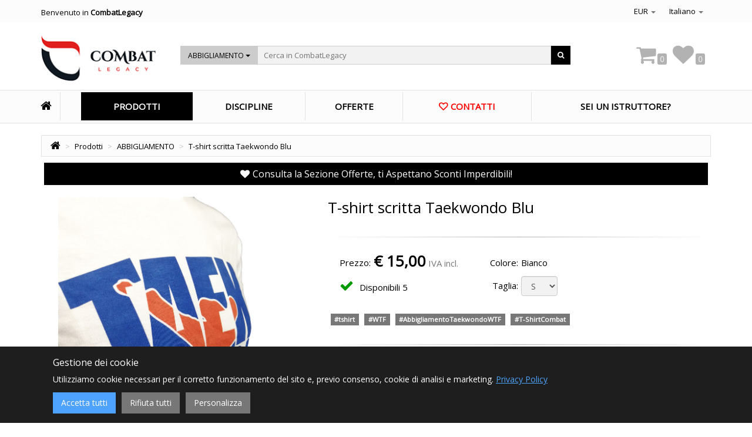

--- FILE ---
content_type: text/html; charset=UTF-8
request_url: https://www.combatlegacy.it/it/prodotti/abbigliamento/266-t-shirt-scritta-taekwondo-blu.html
body_size: 26056
content:
<!doctype html>
<html lang="it" class="idn1245" xmlns:fb="http://www.facebook.com/2008/fbml" xmlns:og="http://opengraphprotocol.org/schema/">
<head> 

	<!-- load jquery -->
	
	
	<script src="https://cdn.erashop.net/pack/1503326733/pack01.js"></script>

	<!-- fix header  -->
	
	<meta charset="UTF-8">
<title>T-shirt scritta Taekwondo Blu | Prodotti ABBIGLIAMENTO | Shop Online: CombatLegacy</title>
<meta name="viewport" content="width=device-width, initial-scale=1.0">
<meta http-equiv="X-UA-Compatible" content="IE=edge">

<meta name="robots" content="index, follow">

<meta name="description" content="Compra T-shirt Scritta Taekwondo Blu - solo 15.00 EUR. Prodotti ABBIGLIAMENTO">

<meta name="author" content="">

<meta name="keywords" content="">

<meta name="google" content="notranslate">
<meta name="language" content="Italian">
<meta http-equiv="content-language" content="it">

<meta name="page" content="prodotto">
<meta name="idNegozio" content="1245">

<meta name="bOffLineMode" content="1">










<!-- Schema.org markup for Google+ -->
<meta itemprop="name" content="T-shirt scritta Taekwondo Blu | Prodotti ABBIGLIAMENTO | Shop Online: CombatLegacy">
<meta itemprop="description" content="Compra T-shirt Scritta Taekwondo Blu - solo 15.00 EUR. Prodotti ABBIGLIAMENTO">
<meta itemprop="image" content="https://cache.erashop.net/1245/img/266/1535/t-shirt-scritta-taekwondo-blu.jpg?l=1200&h=630&t=i">

<!-- Open Graph data -->
<meta property="og:title" content="T-shirt scritta Taekwondo Blu | Prodotti ABBIGLIAMENTO | Shop Online: CombatLegacy" />

<meta property="og:url" content="https://www.combatlegacy.it/it/prodotti/abbigliamento/266-t-shirt-scritta-taekwondo-blu.html" />
<meta property="og:image" content="http://cache.erashop.net/1245/img/266/1535/t-shirt-scritta-taekwondo-blu.jpg?l=1200&h=630&t=i" />
<meta property="og:image:secure_url" content="https://cache.erashop.net/1245/img/266/1535/t-shirt-scritta-taekwondo-blu.jpg?l=1200&h=630&t=i" />
<meta property="og:image:url" content="http://cache.erashop.net/1245/img/266/1535/t-shirt-scritta-taekwondo-blu.jpg?l=1200&h=630&t=i" />


<meta property="og:description" content="Compra T-shirt Scritta Taekwondo Blu - solo 15.00 EUR. Prodotti ABBIGLIAMENTO" />
<meta property="og:type" content="article" />
<meta property="og:site_name" content="CombatLegacy" />



<!-- Twitter Card data -->
<meta name="twitter:card" content="summary_large_image">

<meta name="twitter:title" content="T-shirt scritta Taekwondo Blu | Prodotti ABBIGLIAMENTO | Shop Online: CombatLegacy">
<meta name="twitter:description" content="Compra T-shirt Scritta Taekwondo Blu - solo 15.00 EUR. Prodotti ABBIGLIAMENTO">

<meta name="twitter:image" content="https://cache.erashop.net/1245/img/266/1535/t-shirt-scritta-taekwondo-blu.jpg">




<script type="application/ld+json">
/*<![CDATA[*/
{
   "@context": "http://schema.org",
   "@type": "WebSite",
   "url": "https://www.combatlegacy.it/it/",
   "potentialAction": {
    "@type": "SearchAction",
    "target": "https://www.combatlegacy.it/it/search.html?q={query}",
    "query-input": "required name=query"
   }
}
/*]]>*/
</script>





<!-- Favicons -->
<link rel="shortcut icon" href="https://tpl001.erashop.net/base/zero/ico/favicon.ico" type="image/x-icon" >
<link rel="apple-touch-icon" href="https://tpl001.erashop.net/base/zero/ico/apple-touch-icon.png" >
<link rel="apple-touch-icon" sizes="57x57" href="https://tpl001.erashop.net/base/zero/ico/apple-touch-icon-57x57.png" >
<link rel="apple-touch-icon" sizes="72x72" href="https://tpl001.erashop.net/base/zero/ico/apple-touch-icon-72x72.png" >
<link rel="apple-touch-icon" sizes="76x76" href="https://tpl001.erashop.net/base/zero/ico/apple-touch-icon-76x76.png" >
<link rel="apple-touch-icon" sizes="114x114" href="https://tpl001.erashop.net/base/zero/ico/apple-touch-icon-114x114.png" >
<link rel="apple-touch-icon" sizes="120x120" href="https://tpl001.erashop.net/base/zero/ico/apple-touch-icon-120x120.png" >
<link rel="apple-touch-icon" sizes="144x144" href="https://tpl001.erashop.net/base/zero/ico/apple-touch-icon-144x144.png" >
<link rel="apple-touch-icon" sizes="152x152" href="https://tpl001.erashop.net/base/zero/ico/apple-touch-icon-152x152.png" >



<meta name="theme-color" content="#000000">
<meta name="msapplication-navbutton-color" content="#000000">
<meta name="apple-mobile-web-app-status-bar-style" content="#000000">	<link href='//fonts.googleapis.com/css?family=Noto+Sans:400,700' rel='stylesheet' type='text/css'>





<link rel="stylesheet" type="text/css" href="https://cdn.erashop.net/pack/1528800988/pack02.css">



<link href="https://tpl001.erashop.net/base/zero/css/style.css?1545053907" rel="stylesheet">


<link href="https://tpl001.erashop.net/base/zero/css/forms.css?1521110113" rel="stylesheet">
<link href="https://tpl001.erashop.net/base/zero/css/custom.css?1589880032" rel="stylesheet">



<link rel="stylesheet" href="https://tpl001.erashop.net/base/zero/css/css-for-jquery.css?1560864202" type="text/css">





<!-- HTML5 shim, for IE6-8 support of HTML5 elements -->
<!--[if lt IE 9]>
      <script src="http://html5shim.googlecode.com/svn/trunk/html5.js"></script>
    <![endif]-->
<!-- fav -->	 <style type='text/css'></style>  <link href="https://fonts.googleapis.com/css?family=Open%20Sans" rel="stylesheet" type="text/css" />
 <style type="text/css">
  * {
  	font-family: "Open Sans","sans-serif";
  }
</style>
  
 <style type="text/css">/* (F=front  - R = retro) */a,a:visited,/*.breadcrumb a,  modificato luca 2016.01.29 */h1.productname,a.LinkMappa i,.thumbnails .prdocutname {color: #000000;}a:hover {color: rgba(0,0,0, 0.74);}/*================================================color1 BODY==================================================*/.nav li.dropdown.open a:hover .caret {border-top-color: #000000;border-bottom-color: #000000;}.color-1 {color: #000000;background-color: #FFFFFF;}.color-1-bg,.thumbnail,.treeview ul,.price-loading{background-color: #FFFFFF;}.color-1-txt {color: #000000;}.btn-primary:hover, .btn-primary:active, .btn-primary.active {color: #000000;background-color: #FFFFFF;}ul.bestseller {background: none repeat scroll 0 0 #FFFFFF;}ul.bestseller li,.heading1 {border-bottom-color: rgba(0, 0,0, 0.24);}.heading1 .maintext {border-bottom-color: rgba(0, 0,0, 0.3);color:  #000000;}/* modificato luk 2016.01.29 .breadcrumb a.nolink {color: #000000;} */.thumbnail .price .pricenew {color: #000000;}.thumbnail .price .priceold {color: rgba(0, 0,0, 0.6);}.productpageprice {color: #000000;}ul.nav.topcart li.carticon.dropdown i {color: rgba(0, 0,0, 0.3);}.fixed ul.nav.topcart li.carticon.dropdown i {color: rgba(0, 0,0, 0.7);}.label-gray, .badge-gray {background-color: rgba(0, 0,0, 0.3);color: rgba(255, 255,255, 0.8);}hr {border-top-color: rgba(0, 0,0, 0.2);border-bottom-color: rgba(0, 0,0, 0.2);}.thumbnails .prdocutname:hover {color: #000000 !important;}.thumbnails .prdocutname:visited {text-decoration:underline !important;color: #000000;}/*================================================colore 2: TOP bar & breadcrumb==================================================*/.color-2 {color: #000000;background-color: #fcfcfc;}.color-2-bg {background-color: #fcfcfc;}.color-2-txt,.breadcrumb a,.breadcrumb a.nolink {color: #000000;}.top-search input {background-color: rgba(252, 252,252, 0.4);}.headerstrip a:not(.btn) {color: #000000 !important;}/*mod luk 2016.01.29.headerstrip .dropdown-menu > li > a:hover {color: #fcfcfc !important;}*/#topnav ul li.open a:hover {color: #000000 !important;}.breadcrumb {border-color: rgba(0, 0,0, 0.1);}.breadcrumb span b{color: #000000 !important;}.dropdown-menu.currency,.dropdown-menu.language {background-color: rgba(252, 252,252, 0.9);}.dropdown-menu.currency:after,.dropdown-menu.language:after {border-bottom-color: rgba(252, 252,252, 0.9);}.panel-annunci {border: #fcfcfc;}/*================================================colore 3: menu testo/sfondo==================================================*/.color-3 {color: #000000;background-color: #fcfcfc !important;}.color-3-bg {background-color:#fcfcfc;}.color-3-txt {color: #000000;}.color-3 ul.categorymenu > li > a {color: #000000;}ul.categorymenu > li > div {background-color: rgba(252, 252,252, 0.9);}ul.categorymenu > li > div:after {border-bottom-color: rgba(252, 252,252, 1.0);}#categorymenu {border-top-color: rgba(0, 0,0, 0.1);border-bottom-color: rgba(0, 0,0, 0.1);color:  #000000;}#categorymenu ul.categorymenu > li {border-right-color: rgba(0, 0,0, 0.1);}ul.categorymenu > li ul > li {border-bottom-color: rgba(0, 0,0, 0.3);}ul.categorymenu > li > div > ul li a,ul.categorymenu > li > div > ul li li a {color: rgba(0, 0,0, 1.0);}ul.categorymenu > li > div > ul li:hover a {background-color: rgba(252, 252,252, 1.0);color: rgba(0, 0,0, 1.0);}/*================================================colore 4: foot & cookie bar==================================================*/.color-4,.btn-primary:hover,.btn-primary:focus /* hover bottoni */ {color: #ffffff;background-color: #333333;}.color-4-bg {background-color: #333333;}.color-4-txt {color: #ffffff;}#footer ul li,#footer ul li a {color:#ffffff;}#footer ul li,#footer ul li a {color:#ffffff;}#footer ul li a:hover {color:rgba(255, 255,255, 0.3);}.dropdown-toggle:hover i,.wish .fa-heart.font36:hover {color: #333333 !important;}.dropdown-toggle:hover .label-gray.hover,.dropdown.open .label-gray.hover {background-color: #333333; !important;}/* mod luk 2016.01.29 */ul.nav li.open > a {color: #ffffff !important;}ul.nav li.open > a.dropdown-toggle,.navbar ul.nav li.open > a.dropdown-toggle {color: #ffffff !important;}ul.nav li.carticon.open .caret,ul.nav li.carticon a:hover .caret {border-top-color: #333333 !important;border-bottom-color: #333333 !important;}ul.nav.topcart li.carticon.dropdown a i:hover,.btn-transparent:hover {color: #333333 !important;}.btn-primary:hover, .btn-primary:focus {background-color: #333333 !important;color: #ffffff !important;}.copyrightbottom .social a i {color: #ffffff !important;}/*================================================colore 5: buttons & menu active/hover==================================================*/.panel-annunci,.panel-annunci a,.panel-annunci a:visited,.color-5,.btn-primary,.btn-primary:visited,ul.categorymenu > li:hover > a,ul.categorymenu > li > a.active,ul.categorymenu > li > div > ul li:hover > a,ul.categorymenu > li > div > ul > li > a.active,ul.categorymenu > li ul > li > a.active,ul.categorymenu > li ul > li ul > li > a.active,.pagination>li>a:hover,.pagination>li>a:focus,.pagination>li>span:hover,.pagination>li>span:focus,.owl-theme .owl-controls .owl-buttons div {color: #fcfcfc;background-color: #000000;}.panel-annunci a:hover{text-decoration: underline;}::selection{color: #fcfcfc;background-color: #000000;}::-moz-selection {color: #fcfcfc;background-color: #000000;}.pagination>li>a,.pagination>li>span  {color: #000000;background-color: #fcfcfc;}.slider-selection {background: #000000;}.color-5-bg {background-color: #000000;}.color-5-txt,footer a:hover,a.color-5-txt,.panel-annunci a:hover,.panel-annunci a:focus {color: #fcfcfc;}footer a,a.color-5-txt:hover {color: #000000;}a .label-gray, a .badge-gray {background-color: #000000;color: #fcfcfc;}ul.nav.topcart li.carticon.dropdown a i {color: #000000 ;}.treeview li.active,.treeview li.active > a,.treeview li a:hover,.treeview li.active.collapsable {color: #000000 !important;}.error404 {color: #000000 !important;}ul.bestseller li a.productname {color: #000000 !important;}ul.bestseller li a.productname:hover {color: #000000 !important;}.flex-control-paging li a.flex-active {background: #000000 !important;}.flex-control-paging li a:hover {background: #000000 !important;}.owl-theme .owl-controls .owl-page.active span {background: #000000 !important;}.dropdown-menu li > a:hover, .dropdown-menu li > a:focus, .dropdown-submenu:hover > a {color: #fcfcfc;background: #000000;}.productdesc .tab-content a,.nav-tabs>.active>a,.nav-tabs>.active>a:hover,.nav-tabs>.active>a:focus,.nav-tabs > li > a:hover,.cart-info tbody a, .cart-info tbody a:visited,.totalamout,.btn-transparent:hover,.productdesc .nav-tabs li a:hover,.thumbnail .vipprice i,.copyrightbottom .social a i:hover,b.vipicon {color: #000000;}textarea:focus, input[type="text"]:focus, input[type="password"]:focus, input[type="datetime"]:focus, input[type="datetime-local"]:focus, input[type="date"]:focus, input[type="month"]:focus, input[type="time"]:focus, input[type="week"]:focus, input[type="number"]:focus, input[type="email"]:focus, input[type="url"]:focus, input[type="search"]:focus, input[type="tel"]:focus, input[type="color"]:focus, .uneditable-input:focus {border-color: #000000;outline: 0;outline: thin dotted \9;-webkit-box-shadow: inset 0 1px 1px #000000, 0 0 8px #000000;-moz-box-shadow: inset 0 1px 1px #000000, 0 0 8px #000000;box-shadow: inset 0 1px 1px #000000, 0 0 8px #000000;}.thumbnail .vipprice {background-color: rgba(0,0,0, 0.9);color: #fcfcfc;}.top-search.form-inline .input-group input.search-query:hover,.top-search.form-inline .input-group input.search-query:focus {border-color: #000000 !important;}.top-search.form-inline:focus input.search-query,.top-search.form-inline:hover input.search-query {border: 1px solid #000000 !important;}.top-search.form-inline:focus .input-group .btn.dropdown-toggle,.top-search.form-inline:hover .input-group .btn.dropdown-toggle {background: #000000;color: #fcfcfc;}/*Colore pannello filtri tag*/.panel-filtri input[type='checkbox']:checked {background: #000000;border-color: #000000;}.panel-filtri {border-top: 2px solid #000000;}#filtri_attivi i.fa{color: #000000;}a,a:visited,h1.productname,.thumbnails .prdocutname,a.LinkMappa i {color: #000000;}a:hover {color: rgba(0,0,0, 0.74);}ul.bestseller li a.productname, .treeview li.active, .treeview li.active > a, .treeview li a:hover, .treeview li.active.collapsable {color: #000000 !important;}ul.bestseller li a.productname:hover, .thumbnails .prdocutname:hover, .thumbnails .prdocutname:visited {color: rgba(0,0,0, 0.74) !important;}/*Colori CUSTOM MENU*/.menucolor .esmenu-list  li  a.active,.menucolor .mobile-sub .esmenu-submenu li .esmenu-submenu-sub li a.active,.menucolor .esmenu-list  li  es-activearrow a,.menucolor .esmenu-list > li > a:hover,.menucolor .esmenu-list  li  a.hover,.menucolor .esmenu-submenu li a:hover{background-color: #000000;color: #fcfcfc;}.animated-arrow span, .animated-arrow span:before, .animated-arrow span:after {background: #000000;}.menucolor .typography-text p,.menucolor .typography-text ul li a{color: rgba(0, 0,0, 1.0);}.menucolor .esmenu-submenu,.menucolor .esmenu-submenu-sub,.esmenu-list .esmenu-submenu .esmenu-submenu-sub li:hover .esmenu-submenu-sub-sub  {background-color: rgba(252, 252,252, 0.9);}.menucolor.esmenu ul li a,.menucolor .esmenu-submenu li a {color: rgba(0, 0,0, 1.0);}.menucolor ul.esmenu-submenu,.menucolor ul.esmenu-submenu-sub,.menucolor ul.esmenu-submenu-sub-sub{box-shadow: 1px 1px 5px rgba(0, 0, 0, 0.47);}@media only screen and (max-width: 780px){.esoffcanvasopener .menucolor.esmenu{background-color:#f9f9f9;color: #4b5b58;}.esoffcanvasopener .animated-arrow span:before,.esoffcanvasopener .animated-arrow span:after {background: #ffffff;}}/*Live Chat*/#live_chat .panel-primary {border-color: #000000;}#live_chat .panel-primary>.panel-heading {color: #fff;background-color: #000000;border-color: #000000;background-image: none;}#live_chat .btn-info {color: #fff;background-color: #000000;border-color: #000000;background-image: none;}#newsletter {background-color: #000000;color: #fcfcfc;}#newsletter a {color: #fcfcfc;}</style> 

 <style>
  .thumbnail .price .priceold {
    font-size: 13px;
}
.btn,
.br5,
.breadcrumb,
.esVetrinaFullscreen .br5, 
.esVetrinaFullscreen .br10, 
.panel-annunci, 
.owl-carousel.prodotti .thumbnail img,
ul.categorymenu *,
.top-search .btn,
.contenitoreTesti,
 .input-sm {
    border-radius: 0 !important;
}

.menucolor .esmenu-list > li {
    display: table-cell;
}
.menucolor .esmenu-list > li:first-child {
     display: inline-block;
}



.heading1 {
    border-bottom-style: inset;
    text-align: center;
    font-size: 24px;
    font-weight: bold;
}
.heading1 .maintext {
    border-bottom: 0;
}

.footersocial h2 {
    text-align: center;
}
.footersocial h2 i.fa{
    display:none;
}


.thumbnail .sale, .thumbnail .new, .featuredcarousalwrap .sale, .featuredcarousalwrap .new {
   border-radius: 0;
   -moz-border-radius: 0;
   -webkit-border-radius: 0;
    border: 1px solid #cecece;
    top: 2px;
    height: 50px;
    width: 50px;
    padding-top: 5px;
    right: 8px;
    left: auto;
}

.featuredcarousalwrap .sale .percentuale, .thumbnail .sale .percentuale {
    font-size: 18px;
}

@media (min-width: 992px){
    .tpl-home #maincontainer .sinistra{
        left: 75%;
        padding-right: 0px;
    }
    .tpl-home #maincontainer .destra{
        right: 25%;
        padding-left: 0px;
    }
}

.tpl-home h1.heading1 i.fa{
    display:none;
}

i.fa.fa-file-text{
    width: 1.28em;
    text-align: center;
}

i.fa.fa-file-text:before{
    content: "\f129";
}

#footer .erashop a {
   color: #a5a5a5;
}

ul.categorymenu > li ul > li, ul.bestseller li {
    border-bottom-style: ridge;
}
.barraricerca,.carrello-preferiti {
    margin-top: 10px;
}

.fa-check-square:before {
content: "\f00c";
}
.fa-exclamation-circle:before {
    content: "\f12a";
}

.owl-carousel.mostra-fascia .fascia{
    display: none;
}

/*
Nasconto voci del menu sotto uniformi e divise
*/

@media (min-width: 781px){
#subnav .esmenu-submenu-sub{
    display: none !important;
}

#subnav ul li ul li > a:after  { 
    display:none;
}

}

#subnav .esmenu-list  > li:nth-child(5)> a {
    color: red !important;
}

#subnav .esmenu-list  >  li:nth-child(5)> a:before {
    content: "\f08a";
    font-family: fontawesome;
    margin-right: 5px;
}

#subnav .esmenu-list >  li:nth-child(5)> a:hover {
    color: #fff !important;
    background-color: #f00;
}

/*
#price tr:nth-child(3) {
    display: none;
}
*/

.filtri-hashtag {
    display: none;
}

.treeview li.active, .treeview li.active > a, .treeview li a:hover, .treeview li.active.collapsable {
    color: #d41515 !important;
}

/*MODIFICHE GIORGIO DATA 10/09/2018 COME RICHIESTO DA CLIENTE. COSTO 20TR*/
[data-id="filter_stock"] {
    display:none;
}
body.tpl-home .sinistra {
    display: none;
}
body.tpl-home .destra {
    width: 100%;
}
.tpl-home #maincontainer .destra {
    right: 0%!important;
}

.vetrina i {
    visibility: hidden;
}
#featured{
display:none;
}

</style>
 

<script>
  //Chiudi i pannelli filtri - richiesto dal cliente
$('document').ready(function () {
setTimeout(
  function(){
    $("#jsFormFilterTags .panel-filtri .accordion-body").collapse('hide');
  }, 100);


});
</script>

		
	
	    
		<!-- Global site tag (gtag.js) - Google Analytics -->
		<script async src="https://www.googletagmanager.com/gtag/js?id=UA-86752841-1"></script>
		<script>
			  window.dataLayer = window.dataLayer || [];
			  function gtag(){dataLayer.push(arguments);}
			  gtag('js', new Date());
			
			  gtag('config', 'UA-86752841-1');
		</script>



	    
		
	
			<script>
		  gtag('config', 'UA-73707145-1');
		</script>
	

	
	

		























































































	
    	<!--<link rel="stylesheet" type="text/css" href="https://tpl001.erashop.net/base/zero/css/cloud-zoom.css">-->
		

        <link rel="stylesheet" type="text/css" href="https://tpl001.erashop.net/base/zero/css/aggiornamento-tags.css">
        
     
	
<script data-cfasync="false" nonce="8a6ada8f-e099-40e6-90fb-d6516713356c">try{(function(w,d){!function(j,k,l,m){if(j.zaraz)console.error("zaraz is loaded twice");else{j[l]=j[l]||{};j[l].executed=[];j.zaraz={deferred:[],listeners:[]};j.zaraz._v="5874";j.zaraz._n="8a6ada8f-e099-40e6-90fb-d6516713356c";j.zaraz.q=[];j.zaraz._f=function(n){return async function(){var o=Array.prototype.slice.call(arguments);j.zaraz.q.push({m:n,a:o})}};for(const p of["track","set","debug"])j.zaraz[p]=j.zaraz._f(p);j.zaraz.init=()=>{var q=k.getElementsByTagName(m)[0],r=k.createElement(m),s=k.getElementsByTagName("title")[0];s&&(j[l].t=k.getElementsByTagName("title")[0].text);j[l].x=Math.random();j[l].w=j.screen.width;j[l].h=j.screen.height;j[l].j=j.innerHeight;j[l].e=j.innerWidth;j[l].l=j.location.href;j[l].r=k.referrer;j[l].k=j.screen.colorDepth;j[l].n=k.characterSet;j[l].o=(new Date).getTimezoneOffset();if(j.dataLayer)for(const t of Object.entries(Object.entries(dataLayer).reduce((u,v)=>({...u[1],...v[1]}),{})))zaraz.set(t[0],t[1],{scope:"page"});j[l].q=[];for(;j.zaraz.q.length;){const w=j.zaraz.q.shift();j[l].q.push(w)}r.defer=!0;for(const x of[localStorage,sessionStorage])Object.keys(x||{}).filter(z=>z.startsWith("_zaraz_")).forEach(y=>{try{j[l]["z_"+y.slice(7)]=JSON.parse(x.getItem(y))}catch{j[l]["z_"+y.slice(7)]=x.getItem(y)}});r.referrerPolicy="origin";r.src="/cdn-cgi/zaraz/s.js?z="+btoa(encodeURIComponent(JSON.stringify(j[l])));q.parentNode.insertBefore(r,q)};["complete","interactive"].includes(k.readyState)?zaraz.init():j.addEventListener("DOMContentLoaded",zaraz.init)}}(w,d,"zarazData","script");window.zaraz._p=async d$=>new Promise(ea=>{if(d$){d$.e&&d$.e.forEach(eb=>{try{const ec=d.querySelector("script[nonce]"),ed=ec?.nonce||ec?.getAttribute("nonce"),ee=d.createElement("script");ed&&(ee.nonce=ed);ee.innerHTML=eb;ee.onload=()=>{d.head.removeChild(ee)};d.head.appendChild(ee)}catch(ef){console.error(`Error executing script: ${eb}\n`,ef)}});Promise.allSettled((d$.f||[]).map(eg=>fetch(eg[0],eg[1])))}ea()});zaraz._p({"e":["(function(w,d){})(window,document)"]});})(window,document)}catch(e){throw fetch("/cdn-cgi/zaraz/t"),e;};</script></head>
	
<body class="color-1 tpl-prodotto" 
			data-nDecimali="2" 
			
							data-sDelDecimale="," 
				data-sDelMigliaia="."
			
			data-bPrezziIvaCompresa="1"
			data-sTxtDopoPrezzo=""
			data-sValuta="EUR"
			data-sValutaSymbol="&euro;"
			data-sLingua="it"
			data-bLoggato=""
			data-sVersionePI="20250411"
			data-bBot="1"
			data-bOffLineMode="1"
			data-bOffLineVirtualMode="0"
			data-baseUrl = "https://www.combatlegacy.it"
			data-baseUrlLingua = "https://www.combatlegacy.it/it"
			data-UrlDopoLingua = "/prodotti/abbigliamento/266-t-shirt-scritta-taekwondo-blu.html"
			>
			
			<div class="esmenucontainer clearfix">

	



	     <header>
			
			    

<img src="https://cache.erashop.net/1245/img/266/1535/t-shirt-scritta-taekwondo-blu.jpg" alt="" style="display:none">



<!-- Avviso cookie a chiusura NB Modal richiamata a fondo pagina in script.foot.inc-->
<div class="color-4 headercookie" id="alertcookie" style="display:none">
	<div class="container">
		<div class="alert text-left">
        
        
            <div class="clearfix"></div>
    	</div>
	</div>
</div>


<!-- Inizia header -->
<div class="headerstrip color-2">
    <div class="container">
        <div class="pull-left welcometxt"> Benvenuto in <b>
                    CombatLegacy
                </b>
       
        </div>

          <div class="pull-left barraricerca-mini">

                                      

            <form class="form-search top-search form-inline" action="https://www.combatlegacy.it/it/search.html" id="form_ricerca" method="get">

                     <div class="input-group col-xs-12">
                        
                        <div class="input-group-btn jsScegliCategoria hidden-xs"><input type="hidden" name="nIdMacro" value=""><button type="button" class="btn dropdown-toggle" data-toggle="dropdown" aria-haspopup="true" aria-expanded="false"><span class="jsTextButton">Tutte le Categorie</span> <span class="caret"></span></button><div class="dropdown-menu"><div class=""><input type="text" class="jsFiltra" placeholder="filtra..." ></div><ul><li value="0" data-des='Tutte le Categorie'><a href="#">Tutte le Categorie</a></li><li value="22609" class=" " data-des="Prodotti"><a href="#"><i class="fa fa-caret-right"></i>&nbsp;Prodotti</a></li><li value="22610" class=" " data-des="UNIFORMI E DIVISE"><a href="#">&nbsp;&nbsp;<i class="fa fa-caret-right"></i>&nbsp;UNIFORMI E DIVISE</a></li><li value="22611" class=" " data-des="Dobok WT"><a href="#">&nbsp;&nbsp;&nbsp;&nbsp;<i class="fa fa-caret-right"></i>&nbsp;Dobok WT</a></li><li value="22612" class=" " data-des="Poomsae WT"><a href="#">&nbsp;&nbsp;&nbsp;&nbsp;<i class="fa fa-caret-right"></i>&nbsp;Poomsae WT</a></li><li value="22613" class=" " data-des="Dobok Taekwondo ITF"><a href="#">&nbsp;&nbsp;&nbsp;&nbsp;<i class="fa fa-caret-right"></i>&nbsp;Dobok Taekwondo ITF</a></li><li value="22614" class=" " data-des="Dobok Taekwondo ITF Approvati"><a href="#">&nbsp;&nbsp;&nbsp;&nbsp;<i class="fa fa-caret-right"></i>&nbsp;Dobok Taekwondo ITF Approvati</a></li><li value="22615" class=" " data-des="Dobok Taekwondo ICTF"><a href="#">&nbsp;&nbsp;&nbsp;&nbsp;<i class="fa fa-caret-right"></i>&nbsp;Dobok Taekwondo ICTF</a></li><li value="22616" class=" " data-des="Karategi"><a href="#">&nbsp;&nbsp;&nbsp;&nbsp;<i class="fa fa-caret-right"></i>&nbsp;Karategi</a></li><li value="22617" class=" " data-des="Judogi"><a href="#">&nbsp;&nbsp;&nbsp;&nbsp;<i class="fa fa-caret-right"></i>&nbsp;Judogi</a></li><li value="22618" class=" " data-des="Gi - Brazilian Jiu Jitsu"><a href="#">&nbsp;&nbsp;&nbsp;&nbsp;<i class="fa fa-caret-right"></i>&nbsp;Gi - Brazilian Jiu Jitsu</a></li><li value="22619" class=" " data-des="Kung Fu - Hakama"><a href="#">&nbsp;&nbsp;&nbsp;&nbsp;<i class="fa fa-caret-right"></i>&nbsp;Kung Fu - Hakama</a></li><li value="22620" class=" " data-des="ABBIGLIAMENTO TECNICO"><a href="#">&nbsp;&nbsp;<i class="fa fa-caret-right"></i>&nbsp;ABBIGLIAMENTO TECNICO</a></li><li value="22621" class=" " data-des="Canotte"><a href="#">&nbsp;&nbsp;&nbsp;&nbsp;<i class="fa fa-caret-right"></i>&nbsp;Canotte</a></li><li value="22622" class=" " data-des="T-shirt manica corta e lunga"><a href="#">&nbsp;&nbsp;&nbsp;&nbsp;<i class="fa fa-caret-right"></i>&nbsp;T-shirt manica corta e lunga</a></li><li value="22623" class=" " data-des="Pantaloncini Boxe"><a href="#">&nbsp;&nbsp;&nbsp;&nbsp;<i class="fa fa-caret-right"></i>&nbsp;Pantaloncini Boxe</a></li><li value="22624" class=" " data-des="Pantaloncini Kick e Thai"><a href="#">&nbsp;&nbsp;&nbsp;&nbsp;<i class="fa fa-caret-right"></i>&nbsp;Pantaloncini Kick e Thai</a></li><li value="22625" class=" " data-des="Pantaloncini MMA"><a href="#">&nbsp;&nbsp;&nbsp;&nbsp;<i class="fa fa-caret-right"></i>&nbsp;Pantaloncini MMA</a></li><li value="22626" class=" " data-des="Pantaloni e Leggings"><a href="#">&nbsp;&nbsp;&nbsp;&nbsp;<i class="fa fa-caret-right"></i>&nbsp;Pantaloni e Leggings</a></li><li value="22627" class=" " data-des="GUANTI BOXE-KICK-MMA-MUAY THAI"><a href="#">&nbsp;&nbsp;<i class="fa fa-caret-right"></i>&nbsp;GUANTI BOXE-KICK-MMA-MUAY THAI</a></li><li value="22628" class=" " data-des="Guanti da Boxe"><a href="#">&nbsp;&nbsp;&nbsp;&nbsp;<i class="fa fa-caret-right"></i>&nbsp;Guanti da Boxe</a></li><li value="22629" class=" " data-des="Guanti da Sacco"><a href="#">&nbsp;&nbsp;&nbsp;&nbsp;<i class="fa fa-caret-right"></i>&nbsp;Guanti da Sacco</a></li><li value="22630" class=" " data-des="Guanti da MMA"><a href="#">&nbsp;&nbsp;&nbsp;&nbsp;<i class="fa fa-caret-right"></i>&nbsp;Guanti da MMA</a></li><li value="22631" class=" " data-des="PROTEZIONI"><a href="#">&nbsp;&nbsp;<i class="fa fa-caret-right"></i>&nbsp;PROTEZIONI</a></li><li value="22632" class=" " data-des="Protezioni Tibia"><a href="#">&nbsp;&nbsp;&nbsp;&nbsp;<i class="fa fa-caret-right"></i>&nbsp;Protezioni Tibia</a></li><li value="22633" class=" " data-des="Protezioni Braccia"><a href="#">&nbsp;&nbsp;&nbsp;&nbsp;<i class="fa fa-caret-right"></i>&nbsp;Protezioni Braccia</a></li><li value="22634" class=" " data-des="Guantini Kumite e TKD"><a href="#">&nbsp;&nbsp;&nbsp;&nbsp;<i class="fa fa-caret-right"></i>&nbsp;Guantini Kumite e TKD</a></li><li value="22635" class=" " data-des="Protezioni Torace - Paraseno"><a href="#">&nbsp;&nbsp;&nbsp;&nbsp;<i class="fa fa-caret-right"></i>&nbsp;Protezioni Torace - Paraseno</a></li><li value="22636" class=" " data-des="Caschi"><a href="#">&nbsp;&nbsp;&nbsp;&nbsp;<i class="fa fa-caret-right"></i>&nbsp;Caschi</a></li><li value="22637" class=" " data-des="Conchiglie"><a href="#">&nbsp;&nbsp;&nbsp;&nbsp;<i class="fa fa-caret-right"></i>&nbsp;Conchiglie</a></li><li value="22638" class=" " data-des="Parapiedi e Calzari"><a href="#">&nbsp;&nbsp;&nbsp;&nbsp;<i class="fa fa-caret-right"></i>&nbsp;Parapiedi e Calzari</a></li><li value="22639" class=" " data-des="Paradenti"><a href="#">&nbsp;&nbsp;&nbsp;&nbsp;<i class="fa fa-caret-right"></i>&nbsp;Paradenti</a></li><li value="22640" class=" " data-des="Bendaggi - Ginocchiere - Cavigliere - Altro"><a href="#">&nbsp;&nbsp;&nbsp;&nbsp;<i class="fa fa-caret-right"></i>&nbsp;Bendaggi - Ginocchiere - Cavigliere - Altro</a></li><li value="22641" class=" " data-des="Fitness e Palestra"><a href="#">&nbsp;&nbsp;&nbsp;&nbsp;<i class="fa fa-caret-right"></i>&nbsp;Fitness e Palestra</a></li><li value="22642" class=" " data-des="KIT - PACCHETTI SCONTO"><a href="#">&nbsp;&nbsp;&nbsp;&nbsp;<i class="fa fa-caret-right"></i>&nbsp;KIT - PACCHETTI SCONTO</a></li><li value="22643" class=" " data-des="COLPITORI SCUDI E PAO"><a href="#">&nbsp;&nbsp;<i class="fa fa-caret-right"></i>&nbsp;COLPITORI SCUDI E PAO</a></li><li value="22644" class=" " data-des="CINTURE"><a href="#">&nbsp;&nbsp;<i class="fa fa-caret-right"></i>&nbsp;CINTURE</a></li><li value="22645" class="active " data-des="ABBIGLIAMENTO"><a href="#">&nbsp;&nbsp;<i class="fa fa-caret-right"></i>&nbsp;ABBIGLIAMENTO</a></li><li value="22646" class=" " data-des="T-Shirt"><a href="#">&nbsp;&nbsp;&nbsp;&nbsp;<i class="fa fa-caret-right"></i>&nbsp;T-Shirt</a></li><li value="22647" class=" " data-des="Tute Complete"><a href="#">&nbsp;&nbsp;&nbsp;&nbsp;<i class="fa fa-caret-right"></i>&nbsp;Tute Complete</a></li><li value="22648" class=" " data-des="SCARPE"><a href="#">&nbsp;&nbsp;<i class="fa fa-caret-right"></i>&nbsp;SCARPE</a></li><li value="22649" class=" " data-des="ARMI"><a href="#">&nbsp;&nbsp;<i class="fa fa-caret-right"></i>&nbsp;ARMI</a></li><li value="22650" class=" " data-des="ATTREZZATURE DA PALESTRA"><a href="#">&nbsp;&nbsp;<i class="fa fa-caret-right"></i>&nbsp;ATTREZZATURE DA PALESTRA</a></li><li value="22651" class=" " data-des="Corde da Salto"><a href="#">&nbsp;&nbsp;&nbsp;&nbsp;<i class="fa fa-caret-right"></i>&nbsp;Corde da Salto</a></li><li value="22652" class=" " data-des="Attrezzatura e Agility"><a href="#">&nbsp;&nbsp;&nbsp;&nbsp;<i class="fa fa-caret-right"></i>&nbsp;Attrezzatura e Agility</a></li><li value="22653" class=" " data-des="Tavolette da Rottura in legno o ricomponibili"><a href="#">&nbsp;&nbsp;&nbsp;&nbsp;<i class="fa fa-caret-right"></i>&nbsp;Tavolette da Rottura in legno o ricomponibili</a></li><li value="22654" class=" " data-des="Medicazione"><a href="#">&nbsp;&nbsp;&nbsp;&nbsp;<i class="fa fa-caret-right"></i>&nbsp;Medicazione</a></li><li value="22655" class=" " data-des="BORSE"><a href="#">&nbsp;&nbsp;<i class="fa fa-caret-right"></i>&nbsp;BORSE</a></li><li value="22656" class=" " data-des="ACCESSORI E GADGET"><a href="#">&nbsp;&nbsp;<i class="fa fa-caret-right"></i>&nbsp;ACCESSORI E GADGET</a></li><li value="22657" class=" " data-des="Discipline"><a href="#"><i class="fa fa-caret-right"></i>&nbsp;Discipline</a></li><li value="22658" class=" " data-des="TAEKWONDO WT"><a href="#">&nbsp;&nbsp;<i class="fa fa-caret-right"></i>&nbsp;TAEKWONDO WT</a></li><li value="22659" class=" " data-des="Dobok WT"><a href="#">&nbsp;&nbsp;&nbsp;&nbsp;<i class="fa fa-caret-right"></i>&nbsp;Dobok WT</a></li><li value="22660" class=" " data-des="Poomsae WT"><a href="#">&nbsp;&nbsp;&nbsp;&nbsp;<i class="fa fa-caret-right"></i>&nbsp;Poomsae WT</a></li><li value="22661" class=" " data-des="Protezioni WT"><a href="#">&nbsp;&nbsp;&nbsp;&nbsp;<i class="fa fa-caret-right"></i>&nbsp;Protezioni WT</a></li><li value="22662" class=" " data-des="Protezioni non omologate"><a href="#">&nbsp;&nbsp;&nbsp;&nbsp;<i class="fa fa-caret-right"></i>&nbsp;Protezioni non omologate</a></li><li value="22663" class=" " data-des="Borse e Zaini"><a href="#">&nbsp;&nbsp;&nbsp;&nbsp;<i class="fa fa-caret-right"></i>&nbsp;Borse e Zaini</a></li><li value="22664" class=" " data-des="Colpitori Scudi e Pao"><a href="#">&nbsp;&nbsp;&nbsp;&nbsp;<i class="fa fa-caret-right"></i>&nbsp;Colpitori Scudi e Pao</a></li><li value="22665" class=" " data-des="Scarpe"><a href="#">&nbsp;&nbsp;&nbsp;&nbsp;<i class="fa fa-caret-right"></i>&nbsp;Scarpe</a></li><li value="22666" class=" " data-des="Cinture Nere e Colorate"><a href="#">&nbsp;&nbsp;&nbsp;&nbsp;<i class="fa fa-caret-right"></i>&nbsp;Cinture Nere e Colorate</a></li><li value="22667" class=" " data-des="Paradenti"><a href="#">&nbsp;&nbsp;&nbsp;&nbsp;<i class="fa fa-caret-right"></i>&nbsp;Paradenti</a></li><li value="22668" class=" " data-des="Attrezzature da Palestra"><a href="#">&nbsp;&nbsp;&nbsp;&nbsp;<i class="fa fa-caret-right"></i>&nbsp;Attrezzature da Palestra</a></li><li value="22669" class=" " data-des="Accessori e Gadget"><a href="#">&nbsp;&nbsp;&nbsp;&nbsp;<i class="fa fa-caret-right"></i>&nbsp;Accessori e Gadget</a></li><li value="22670" class=" " data-des="Abbigliamento"><a href="#">&nbsp;&nbsp;&nbsp;&nbsp;<i class="fa fa-caret-right"></i>&nbsp;Abbigliamento</a></li><li value="22671" class=" " data-des="KIT - PACCHETTI SCONTO"><a href="#">&nbsp;&nbsp;&nbsp;&nbsp;<i class="fa fa-caret-right"></i>&nbsp;KIT - PACCHETTI SCONTO</a></li><li value="22672" class=" " data-des="TAEKWONDO ITF"><a href="#">&nbsp;&nbsp;<i class="fa fa-caret-right"></i>&nbsp;TAEKWONDO ITF</a></li><li value="22673" class=" " data-des="Dobok ITF"><a href="#">&nbsp;&nbsp;&nbsp;&nbsp;<i class="fa fa-caret-right"></i>&nbsp;Dobok ITF</a></li><li value="22674" class=" " data-des="Protezioni ITF"><a href="#">&nbsp;&nbsp;&nbsp;&nbsp;<i class="fa fa-caret-right"></i>&nbsp;Protezioni ITF</a></li><li value="22675" class=" " data-des="Borse e Zaini"><a href="#">&nbsp;&nbsp;&nbsp;&nbsp;<i class="fa fa-caret-right"></i>&nbsp;Borse e Zaini</a></li><li value="22676" class=" " data-des="Colpitori Scudi e Pao"><a href="#">&nbsp;&nbsp;&nbsp;&nbsp;<i class="fa fa-caret-right"></i>&nbsp;Colpitori Scudi e Pao</a></li><li value="22677" class=" " data-des="Scarpe"><a href="#">&nbsp;&nbsp;&nbsp;&nbsp;<i class="fa fa-caret-right"></i>&nbsp;Scarpe</a></li><li value="22678" class=" " data-des="Cinture Nere e Colorate"><a href="#">&nbsp;&nbsp;&nbsp;&nbsp;<i class="fa fa-caret-right"></i>&nbsp;Cinture Nere e Colorate</a></li><li value="22679" class=" " data-des="Paradenti"><a href="#">&nbsp;&nbsp;&nbsp;&nbsp;<i class="fa fa-caret-right"></i>&nbsp;Paradenti</a></li><li value="22680" class=" " data-des="Attrezzature da Palestra"><a href="#">&nbsp;&nbsp;&nbsp;&nbsp;<i class="fa fa-caret-right"></i>&nbsp;Attrezzature da Palestra</a></li><li value="22681" class=" " data-des="TAEKWONDO ITF Approved"><a href="#">&nbsp;&nbsp;<i class="fa fa-caret-right"></i>&nbsp;TAEKWONDO ITF Approved</a></li><li value="22682" class=" " data-des="Dobok ITF"><a href="#">&nbsp;&nbsp;&nbsp;&nbsp;<i class="fa fa-caret-right"></i>&nbsp;Dobok ITF</a></li><li value="22683" class=" " data-des="Protezioni ITF"><a href="#">&nbsp;&nbsp;&nbsp;&nbsp;<i class="fa fa-caret-right"></i>&nbsp;Protezioni ITF</a></li><li value="22684" class=" " data-des="Borse e Zaini"><a href="#">&nbsp;&nbsp;&nbsp;&nbsp;<i class="fa fa-caret-right"></i>&nbsp;Borse e Zaini</a></li><li value="22685" class=" " data-des="Colpitori Scudi e Pao"><a href="#">&nbsp;&nbsp;&nbsp;&nbsp;<i class="fa fa-caret-right"></i>&nbsp;Colpitori Scudi e Pao</a></li><li value="22686" class=" " data-des="Scarpe"><a href="#">&nbsp;&nbsp;&nbsp;&nbsp;<i class="fa fa-caret-right"></i>&nbsp;Scarpe</a></li><li value="22687" class=" " data-des="Cinture Nere e Colorate"><a href="#">&nbsp;&nbsp;&nbsp;&nbsp;<i class="fa fa-caret-right"></i>&nbsp;Cinture Nere e Colorate</a></li><li value="22688" class=" " data-des="Paradenti"><a href="#">&nbsp;&nbsp;&nbsp;&nbsp;<i class="fa fa-caret-right"></i>&nbsp;Paradenti</a></li><li value="22689" class=" " data-des="Attrezzature da Palestra"><a href="#">&nbsp;&nbsp;&nbsp;&nbsp;<i class="fa fa-caret-right"></i>&nbsp;Attrezzature da Palestra</a></li><li value="22690" class=" " data-des="TAEKWONDO ICTF"><a href="#">&nbsp;&nbsp;<i class="fa fa-caret-right"></i>&nbsp;TAEKWONDO ICTF</a></li><li value="22691" class=" " data-des="Dobok ICTF"><a href="#">&nbsp;&nbsp;&nbsp;&nbsp;<i class="fa fa-caret-right"></i>&nbsp;Dobok ICTF</a></li><li value="22692" class=" " data-des="Protezioni ICTF"><a href="#">&nbsp;&nbsp;&nbsp;&nbsp;<i class="fa fa-caret-right"></i>&nbsp;Protezioni ICTF</a></li><li value="22693" class=" " data-des="Borse e Zaini"><a href="#">&nbsp;&nbsp;&nbsp;&nbsp;<i class="fa fa-caret-right"></i>&nbsp;Borse e Zaini</a></li><li value="22694" class=" " data-des="Colpitori Scudi e Pao"><a href="#">&nbsp;&nbsp;&nbsp;&nbsp;<i class="fa fa-caret-right"></i>&nbsp;Colpitori Scudi e Pao</a></li><li value="22695" class=" " data-des="Scarpe"><a href="#">&nbsp;&nbsp;&nbsp;&nbsp;<i class="fa fa-caret-right"></i>&nbsp;Scarpe</a></li><li value="22696" class=" " data-des="Cinture Nere e Colorate"><a href="#">&nbsp;&nbsp;&nbsp;&nbsp;<i class="fa fa-caret-right"></i>&nbsp;Cinture Nere e Colorate</a></li><li value="22697" class=" " data-des="Paradenti"><a href="#">&nbsp;&nbsp;&nbsp;&nbsp;<i class="fa fa-caret-right"></i>&nbsp;Paradenti</a></li><li value="22698" class=" " data-des="Attrezzature da Palestra"><a href="#">&nbsp;&nbsp;&nbsp;&nbsp;<i class="fa fa-caret-right"></i>&nbsp;Attrezzature da Palestra</a></li><li value="22699" class=" " data-des="KARATE"><a href="#">&nbsp;&nbsp;<i class="fa fa-caret-right"></i>&nbsp;KARATE</a></li><li value="22700" class=" " data-des="Karategi"><a href="#">&nbsp;&nbsp;&nbsp;&nbsp;<i class="fa fa-caret-right"></i>&nbsp;Karategi</a></li><li value="22701" class=" " data-des="Protezioni Karate"><a href="#">&nbsp;&nbsp;&nbsp;&nbsp;<i class="fa fa-caret-right"></i>&nbsp;Protezioni Karate</a></li><li value="22702" class=" " data-des="Borse e Zaini"><a href="#">&nbsp;&nbsp;&nbsp;&nbsp;<i class="fa fa-caret-right"></i>&nbsp;Borse e Zaini</a></li><li value="22703" class=" " data-des="Colpitori Scudi e Pao"><a href="#">&nbsp;&nbsp;&nbsp;&nbsp;<i class="fa fa-caret-right"></i>&nbsp;Colpitori Scudi e Pao</a></li><li value="22704" class=" " data-des="Scarpe"><a href="#">&nbsp;&nbsp;&nbsp;&nbsp;<i class="fa fa-caret-right"></i>&nbsp;Scarpe</a></li><li value="22705" class=" " data-des="Cinture Nere e Colorate"><a href="#">&nbsp;&nbsp;&nbsp;&nbsp;<i class="fa fa-caret-right"></i>&nbsp;Cinture Nere e Colorate</a></li><li value="22706" class=" " data-des="Paradenti"><a href="#">&nbsp;&nbsp;&nbsp;&nbsp;<i class="fa fa-caret-right"></i>&nbsp;Paradenti</a></li><li value="22707" class=" " data-des="Attrezzature da Palestra"><a href="#">&nbsp;&nbsp;&nbsp;&nbsp;<i class="fa fa-caret-right"></i>&nbsp;Attrezzature da Palestra</a></li><li value="22708" class=" " data-des="Accessori e Gadget"><a href="#">&nbsp;&nbsp;&nbsp;&nbsp;<i class="fa fa-caret-right"></i>&nbsp;Accessori e Gadget</a></li><li value="22709" class=" " data-des="Abbigliamento"><a href="#">&nbsp;&nbsp;&nbsp;&nbsp;<i class="fa fa-caret-right"></i>&nbsp;Abbigliamento</a></li><li value="22710" class=" " data-des="JUDO"><a href="#">&nbsp;&nbsp;<i class="fa fa-caret-right"></i>&nbsp;JUDO</a></li><li value="22711" class=" " data-des="Judogi"><a href="#">&nbsp;&nbsp;&nbsp;&nbsp;<i class="fa fa-caret-right"></i>&nbsp;Judogi</a></li><li value="22712" class=" " data-des="Cinture Nere e Colorate"><a href="#">&nbsp;&nbsp;&nbsp;&nbsp;<i class="fa fa-caret-right"></i>&nbsp;Cinture Nere e Colorate</a></li><li value="22713" class=" " data-des="Borse e Zaini"><a href="#">&nbsp;&nbsp;&nbsp;&nbsp;<i class="fa fa-caret-right"></i>&nbsp;Borse e Zaini</a></li><li value="22714" class=" " data-des="Attrezzature da Palestra"><a href="#">&nbsp;&nbsp;&nbsp;&nbsp;<i class="fa fa-caret-right"></i>&nbsp;Attrezzature da Palestra</a></li><li value="22715" class=" " data-des="BOXE-MUAY THAI-MMA-KICK BOXING"><a href="#">&nbsp;&nbsp;<i class="fa fa-caret-right"></i>&nbsp;BOXE-MUAY THAI-MMA-KICK BOXING</a></li><li value="22716" class=" " data-des="Abbigliamento Tecnico"><a href="#">&nbsp;&nbsp;&nbsp;&nbsp;<i class="fa fa-caret-right"></i>&nbsp;Abbigliamento Tecnico</a></li><li value="22717" class=" " data-des="Canotte"><a href="#">&nbsp;&nbsp;&nbsp;&nbsp;&nbsp;&nbsp;<i class="fa fa-caret-right"></i>&nbsp;Canotte</a></li><li value="22718" class=" " data-des="T-shirt manica corta e lunga"><a href="#">&nbsp;&nbsp;&nbsp;&nbsp;&nbsp;&nbsp;<i class="fa fa-caret-right"></i>&nbsp;T-shirt manica corta e lunga</a></li><li value="22719" class=" " data-des="Pantaloncini Boxe"><a href="#">&nbsp;&nbsp;&nbsp;&nbsp;&nbsp;&nbsp;<i class="fa fa-caret-right"></i>&nbsp;Pantaloncini Boxe</a></li><li value="22720" class=" " data-des="Pantaloncini Kick e Thai"><a href="#">&nbsp;&nbsp;&nbsp;&nbsp;&nbsp;&nbsp;<i class="fa fa-caret-right"></i>&nbsp;Pantaloncini Kick e Thai</a></li><li value="22721" class=" " data-des="Pantaloncini MMA"><a href="#">&nbsp;&nbsp;&nbsp;&nbsp;&nbsp;&nbsp;<i class="fa fa-caret-right"></i>&nbsp;Pantaloncini MMA</a></li><li value="22722" class=" " data-des="Pantaloni e Leggings"><a href="#">&nbsp;&nbsp;&nbsp;&nbsp;&nbsp;&nbsp;<i class="fa fa-caret-right"></i>&nbsp;Pantaloni e Leggings</a></li><li value="22723" class=" " data-des="Accessori"><a href="#">&nbsp;&nbsp;&nbsp;&nbsp;<i class="fa fa-caret-right"></i>&nbsp;Accessori</a></li><li value="22724" class=" " data-des="Borse"><a href="#">&nbsp;&nbsp;&nbsp;&nbsp;<i class="fa fa-caret-right"></i>&nbsp;Borse</a></li><li value="22725" class=" " data-des="Corde da Salto"><a href="#">&nbsp;&nbsp;&nbsp;&nbsp;<i class="fa fa-caret-right"></i>&nbsp;Corde da Salto</a></li><li value="22726" class=" " data-des="Guanti"><a href="#">&nbsp;&nbsp;&nbsp;&nbsp;<i class="fa fa-caret-right"></i>&nbsp;Guanti</a></li><li value="22727" class=" " data-des="Guanti da Boxe"><a href="#">&nbsp;&nbsp;&nbsp;&nbsp;&nbsp;&nbsp;<i class="fa fa-caret-right"></i>&nbsp;Guanti da Boxe</a></li><li value="22728" class=" " data-des="Guanti da Sacco"><a href="#">&nbsp;&nbsp;&nbsp;&nbsp;&nbsp;&nbsp;<i class="fa fa-caret-right"></i>&nbsp;Guanti da Sacco</a></li><li value="22729" class=" " data-des="Guanti da MMA"><a href="#">&nbsp;&nbsp;&nbsp;&nbsp;&nbsp;&nbsp;<i class="fa fa-caret-right"></i>&nbsp;Guanti da MMA</a></li><li value="22730" class=" " data-des="Medicazione"><a href="#">&nbsp;&nbsp;&nbsp;&nbsp;<i class="fa fa-caret-right"></i>&nbsp;Medicazione</a></li><li value="22731" class=" " data-des="Pad e Scudi"><a href="#">&nbsp;&nbsp;&nbsp;&nbsp;<i class="fa fa-caret-right"></i>&nbsp;Pad e Scudi</a></li><li value="22732" class=" " data-des="Protezioni"><a href="#">&nbsp;&nbsp;&nbsp;&nbsp;<i class="fa fa-caret-right"></i>&nbsp;Protezioni</a></li><li value="22733" class=" " data-des="Caschi"><a href="#">&nbsp;&nbsp;&nbsp;&nbsp;&nbsp;&nbsp;<i class="fa fa-caret-right"></i>&nbsp;Caschi</a></li><li value="22734" class=" " data-des="Paratibia"><a href="#">&nbsp;&nbsp;&nbsp;&nbsp;&nbsp;&nbsp;<i class="fa fa-caret-right"></i>&nbsp;Paratibia</a></li><li value="22735" class=" " data-des="Corpo e Bendaggi"><a href="#">&nbsp;&nbsp;&nbsp;&nbsp;&nbsp;&nbsp;<i class="fa fa-caret-right"></i>&nbsp;Corpo e Bendaggi</a></li><li value="22736" class=" " data-des="Paradenti"><a href="#">&nbsp;&nbsp;&nbsp;&nbsp;&nbsp;&nbsp;<i class="fa fa-caret-right"></i>&nbsp;Paradenti</a></li><li value="22737" class=" " data-des="Scarpe"><a href="#">&nbsp;&nbsp;&nbsp;&nbsp;<i class="fa fa-caret-right"></i>&nbsp;Scarpe</a></li><li value="22738" class=" " data-des="BRAZILIAN JIU JITSU"><a href="#">&nbsp;&nbsp;<i class="fa fa-caret-right"></i>&nbsp;BRAZILIAN JIU JITSU</a></li><li value="22739" class=" " data-des="OFFERTE"><a href="#"><i class="fa fa-caret-right"></i>&nbsp;OFFERTE</a></li></ul></div></div>
      
                        <input type="text" class="input-medium search-query" placeholder="Cerca in CombatLegacy" id="txt_ricerca"  name="q" value="">
                        <button class="btn btn-primary btn-sm tooltip-test" id="bottone_ricerca" data-original-title="Cerca">
                        <i class="fa fa-search icon-white"></i>
                        </button>

                      </div><!-- /input-group -->
                   
           </form>
        

        </div>


        <!-- Top Nav Start -->
        <div class="pull-right topbar_dx">
            
            <ul class="nav">
                <li class="instant  hover">
		  
</li>
				




<li class="dropdown hover valuta">
      <a href="#" class="dropdown-toggle" data-toggle="">EUR <b class="caret"></b></a>
    <ul class="dropdown-menu currency">
        	
    	<li><a class="jsLoading" href="?c=EUR" rel="nofollow">[EUR] Euro</a></li>


    
    </ul>
</li>				
<li class="dropdown hover lingue"><a href="#" class="dropdown-toggle" data-toggle="">Italiano <b class="caret"></b></a>
    <ul class="dropdown-menu language">
    	        	<li><a class="jsLoading" hreflang="it" href="https://www.combatlegacy.it/it/prodotti/abbigliamento/266-t-shirt-scritta-taekwondo-blu.html">Italiano</a> </li>
            </ul>
</li>            <li>
            

                        </li>
            </ul>
        </div>
        <!-- Top Nav End -->
    </div>
</div><!-- / headerstrip -->
<!-- logo y search -->
<div class="container">
    <div class="headerdetails">
    
        <a class="logo pull-left jsLoading" href="https://www.combatlegacy.it/it/" title="CombatLegacy">
            <img src="https://cache.erashop.net/1245/img/0/1/logo-tkdsport.jpg" alt="CombatLegacy">  
        </a>

        
    
        <div class="pull-left barraricerca">

                                      

            <form class="form-search top-search form-inline" action="https://www.combatlegacy.it/it/search.html" id="form_ricerca" method="get">

                     <div class="input-group col-xs-12">
                        
						<div class="input-group-btn jsScegliCategoria hidden-xs"><input type="hidden" name="nIdMacro" value=""><button type="button" class="btn dropdown-toggle" data-toggle="dropdown" aria-haspopup="true" aria-expanded="false"><span class="jsTextButton">Tutte le Categorie</span> <span class="caret"></span></button><div class="dropdown-menu"><div class=""><input type="text" class="jsFiltra" placeholder="filtra..." ></div><ul><li value="0" data-des='Tutte le Categorie'><a href="#">Tutte le Categorie</a></li><li value="22609" class=" " data-des="Prodotti"><a href="#"><i class="fa fa-caret-right"></i>&nbsp;Prodotti</a></li><li value="22610" class=" " data-des="UNIFORMI E DIVISE"><a href="#">&nbsp;&nbsp;<i class="fa fa-caret-right"></i>&nbsp;UNIFORMI E DIVISE</a></li><li value="22611" class=" " data-des="Dobok WT"><a href="#">&nbsp;&nbsp;&nbsp;&nbsp;<i class="fa fa-caret-right"></i>&nbsp;Dobok WT</a></li><li value="22612" class=" " data-des="Poomsae WT"><a href="#">&nbsp;&nbsp;&nbsp;&nbsp;<i class="fa fa-caret-right"></i>&nbsp;Poomsae WT</a></li><li value="22613" class=" " data-des="Dobok Taekwondo ITF"><a href="#">&nbsp;&nbsp;&nbsp;&nbsp;<i class="fa fa-caret-right"></i>&nbsp;Dobok Taekwondo ITF</a></li><li value="22614" class=" " data-des="Dobok Taekwondo ITF Approvati"><a href="#">&nbsp;&nbsp;&nbsp;&nbsp;<i class="fa fa-caret-right"></i>&nbsp;Dobok Taekwondo ITF Approvati</a></li><li value="22615" class=" " data-des="Dobok Taekwondo ICTF"><a href="#">&nbsp;&nbsp;&nbsp;&nbsp;<i class="fa fa-caret-right"></i>&nbsp;Dobok Taekwondo ICTF</a></li><li value="22616" class=" " data-des="Karategi"><a href="#">&nbsp;&nbsp;&nbsp;&nbsp;<i class="fa fa-caret-right"></i>&nbsp;Karategi</a></li><li value="22617" class=" " data-des="Judogi"><a href="#">&nbsp;&nbsp;&nbsp;&nbsp;<i class="fa fa-caret-right"></i>&nbsp;Judogi</a></li><li value="22618" class=" " data-des="Gi - Brazilian Jiu Jitsu"><a href="#">&nbsp;&nbsp;&nbsp;&nbsp;<i class="fa fa-caret-right"></i>&nbsp;Gi - Brazilian Jiu Jitsu</a></li><li value="22619" class=" " data-des="Kung Fu - Hakama"><a href="#">&nbsp;&nbsp;&nbsp;&nbsp;<i class="fa fa-caret-right"></i>&nbsp;Kung Fu - Hakama</a></li><li value="22620" class=" " data-des="ABBIGLIAMENTO TECNICO"><a href="#">&nbsp;&nbsp;<i class="fa fa-caret-right"></i>&nbsp;ABBIGLIAMENTO TECNICO</a></li><li value="22621" class=" " data-des="Canotte"><a href="#">&nbsp;&nbsp;&nbsp;&nbsp;<i class="fa fa-caret-right"></i>&nbsp;Canotte</a></li><li value="22622" class=" " data-des="T-shirt manica corta e lunga"><a href="#">&nbsp;&nbsp;&nbsp;&nbsp;<i class="fa fa-caret-right"></i>&nbsp;T-shirt manica corta e lunga</a></li><li value="22623" class=" " data-des="Pantaloncini Boxe"><a href="#">&nbsp;&nbsp;&nbsp;&nbsp;<i class="fa fa-caret-right"></i>&nbsp;Pantaloncini Boxe</a></li><li value="22624" class=" " data-des="Pantaloncini Kick e Thai"><a href="#">&nbsp;&nbsp;&nbsp;&nbsp;<i class="fa fa-caret-right"></i>&nbsp;Pantaloncini Kick e Thai</a></li><li value="22625" class=" " data-des="Pantaloncini MMA"><a href="#">&nbsp;&nbsp;&nbsp;&nbsp;<i class="fa fa-caret-right"></i>&nbsp;Pantaloncini MMA</a></li><li value="22626" class=" " data-des="Pantaloni e Leggings"><a href="#">&nbsp;&nbsp;&nbsp;&nbsp;<i class="fa fa-caret-right"></i>&nbsp;Pantaloni e Leggings</a></li><li value="22627" class=" " data-des="GUANTI BOXE-KICK-MMA-MUAY THAI"><a href="#">&nbsp;&nbsp;<i class="fa fa-caret-right"></i>&nbsp;GUANTI BOXE-KICK-MMA-MUAY THAI</a></li><li value="22628" class=" " data-des="Guanti da Boxe"><a href="#">&nbsp;&nbsp;&nbsp;&nbsp;<i class="fa fa-caret-right"></i>&nbsp;Guanti da Boxe</a></li><li value="22629" class=" " data-des="Guanti da Sacco"><a href="#">&nbsp;&nbsp;&nbsp;&nbsp;<i class="fa fa-caret-right"></i>&nbsp;Guanti da Sacco</a></li><li value="22630" class=" " data-des="Guanti da MMA"><a href="#">&nbsp;&nbsp;&nbsp;&nbsp;<i class="fa fa-caret-right"></i>&nbsp;Guanti da MMA</a></li><li value="22631" class=" " data-des="PROTEZIONI"><a href="#">&nbsp;&nbsp;<i class="fa fa-caret-right"></i>&nbsp;PROTEZIONI</a></li><li value="22632" class=" " data-des="Protezioni Tibia"><a href="#">&nbsp;&nbsp;&nbsp;&nbsp;<i class="fa fa-caret-right"></i>&nbsp;Protezioni Tibia</a></li><li value="22633" class=" " data-des="Protezioni Braccia"><a href="#">&nbsp;&nbsp;&nbsp;&nbsp;<i class="fa fa-caret-right"></i>&nbsp;Protezioni Braccia</a></li><li value="22634" class=" " data-des="Guantini Kumite e TKD"><a href="#">&nbsp;&nbsp;&nbsp;&nbsp;<i class="fa fa-caret-right"></i>&nbsp;Guantini Kumite e TKD</a></li><li value="22635" class=" " data-des="Protezioni Torace - Paraseno"><a href="#">&nbsp;&nbsp;&nbsp;&nbsp;<i class="fa fa-caret-right"></i>&nbsp;Protezioni Torace - Paraseno</a></li><li value="22636" class=" " data-des="Caschi"><a href="#">&nbsp;&nbsp;&nbsp;&nbsp;<i class="fa fa-caret-right"></i>&nbsp;Caschi</a></li><li value="22637" class=" " data-des="Conchiglie"><a href="#">&nbsp;&nbsp;&nbsp;&nbsp;<i class="fa fa-caret-right"></i>&nbsp;Conchiglie</a></li><li value="22638" class=" " data-des="Parapiedi e Calzari"><a href="#">&nbsp;&nbsp;&nbsp;&nbsp;<i class="fa fa-caret-right"></i>&nbsp;Parapiedi e Calzari</a></li><li value="22639" class=" " data-des="Paradenti"><a href="#">&nbsp;&nbsp;&nbsp;&nbsp;<i class="fa fa-caret-right"></i>&nbsp;Paradenti</a></li><li value="22640" class=" " data-des="Bendaggi - Ginocchiere - Cavigliere - Altro"><a href="#">&nbsp;&nbsp;&nbsp;&nbsp;<i class="fa fa-caret-right"></i>&nbsp;Bendaggi - Ginocchiere - Cavigliere - Altro</a></li><li value="22641" class=" " data-des="Fitness e Palestra"><a href="#">&nbsp;&nbsp;&nbsp;&nbsp;<i class="fa fa-caret-right"></i>&nbsp;Fitness e Palestra</a></li><li value="22642" class=" " data-des="KIT - PACCHETTI SCONTO"><a href="#">&nbsp;&nbsp;&nbsp;&nbsp;<i class="fa fa-caret-right"></i>&nbsp;KIT - PACCHETTI SCONTO</a></li><li value="22643" class=" " data-des="COLPITORI SCUDI E PAO"><a href="#">&nbsp;&nbsp;<i class="fa fa-caret-right"></i>&nbsp;COLPITORI SCUDI E PAO</a></li><li value="22644" class=" " data-des="CINTURE"><a href="#">&nbsp;&nbsp;<i class="fa fa-caret-right"></i>&nbsp;CINTURE</a></li><li value="22645" class="active " data-des="ABBIGLIAMENTO"><a href="#">&nbsp;&nbsp;<i class="fa fa-caret-right"></i>&nbsp;ABBIGLIAMENTO</a></li><li value="22646" class=" " data-des="T-Shirt"><a href="#">&nbsp;&nbsp;&nbsp;&nbsp;<i class="fa fa-caret-right"></i>&nbsp;T-Shirt</a></li><li value="22647" class=" " data-des="Tute Complete"><a href="#">&nbsp;&nbsp;&nbsp;&nbsp;<i class="fa fa-caret-right"></i>&nbsp;Tute Complete</a></li><li value="22648" class=" " data-des="SCARPE"><a href="#">&nbsp;&nbsp;<i class="fa fa-caret-right"></i>&nbsp;SCARPE</a></li><li value="22649" class=" " data-des="ARMI"><a href="#">&nbsp;&nbsp;<i class="fa fa-caret-right"></i>&nbsp;ARMI</a></li><li value="22650" class=" " data-des="ATTREZZATURE DA PALESTRA"><a href="#">&nbsp;&nbsp;<i class="fa fa-caret-right"></i>&nbsp;ATTREZZATURE DA PALESTRA</a></li><li value="22651" class=" " data-des="Corde da Salto"><a href="#">&nbsp;&nbsp;&nbsp;&nbsp;<i class="fa fa-caret-right"></i>&nbsp;Corde da Salto</a></li><li value="22652" class=" " data-des="Attrezzatura e Agility"><a href="#">&nbsp;&nbsp;&nbsp;&nbsp;<i class="fa fa-caret-right"></i>&nbsp;Attrezzatura e Agility</a></li><li value="22653" class=" " data-des="Tavolette da Rottura in legno o ricomponibili"><a href="#">&nbsp;&nbsp;&nbsp;&nbsp;<i class="fa fa-caret-right"></i>&nbsp;Tavolette da Rottura in legno o ricomponibili</a></li><li value="22654" class=" " data-des="Medicazione"><a href="#">&nbsp;&nbsp;&nbsp;&nbsp;<i class="fa fa-caret-right"></i>&nbsp;Medicazione</a></li><li value="22655" class=" " data-des="BORSE"><a href="#">&nbsp;&nbsp;<i class="fa fa-caret-right"></i>&nbsp;BORSE</a></li><li value="22656" class=" " data-des="ACCESSORI E GADGET"><a href="#">&nbsp;&nbsp;<i class="fa fa-caret-right"></i>&nbsp;ACCESSORI E GADGET</a></li><li value="22657" class=" " data-des="Discipline"><a href="#"><i class="fa fa-caret-right"></i>&nbsp;Discipline</a></li><li value="22658" class=" " data-des="TAEKWONDO WT"><a href="#">&nbsp;&nbsp;<i class="fa fa-caret-right"></i>&nbsp;TAEKWONDO WT</a></li><li value="22659" class=" " data-des="Dobok WT"><a href="#">&nbsp;&nbsp;&nbsp;&nbsp;<i class="fa fa-caret-right"></i>&nbsp;Dobok WT</a></li><li value="22660" class=" " data-des="Poomsae WT"><a href="#">&nbsp;&nbsp;&nbsp;&nbsp;<i class="fa fa-caret-right"></i>&nbsp;Poomsae WT</a></li><li value="22661" class=" " data-des="Protezioni WT"><a href="#">&nbsp;&nbsp;&nbsp;&nbsp;<i class="fa fa-caret-right"></i>&nbsp;Protezioni WT</a></li><li value="22662" class=" " data-des="Protezioni non omologate"><a href="#">&nbsp;&nbsp;&nbsp;&nbsp;<i class="fa fa-caret-right"></i>&nbsp;Protezioni non omologate</a></li><li value="22663" class=" " data-des="Borse e Zaini"><a href="#">&nbsp;&nbsp;&nbsp;&nbsp;<i class="fa fa-caret-right"></i>&nbsp;Borse e Zaini</a></li><li value="22664" class=" " data-des="Colpitori Scudi e Pao"><a href="#">&nbsp;&nbsp;&nbsp;&nbsp;<i class="fa fa-caret-right"></i>&nbsp;Colpitori Scudi e Pao</a></li><li value="22665" class=" " data-des="Scarpe"><a href="#">&nbsp;&nbsp;&nbsp;&nbsp;<i class="fa fa-caret-right"></i>&nbsp;Scarpe</a></li><li value="22666" class=" " data-des="Cinture Nere e Colorate"><a href="#">&nbsp;&nbsp;&nbsp;&nbsp;<i class="fa fa-caret-right"></i>&nbsp;Cinture Nere e Colorate</a></li><li value="22667" class=" " data-des="Paradenti"><a href="#">&nbsp;&nbsp;&nbsp;&nbsp;<i class="fa fa-caret-right"></i>&nbsp;Paradenti</a></li><li value="22668" class=" " data-des="Attrezzature da Palestra"><a href="#">&nbsp;&nbsp;&nbsp;&nbsp;<i class="fa fa-caret-right"></i>&nbsp;Attrezzature da Palestra</a></li><li value="22669" class=" " data-des="Accessori e Gadget"><a href="#">&nbsp;&nbsp;&nbsp;&nbsp;<i class="fa fa-caret-right"></i>&nbsp;Accessori e Gadget</a></li><li value="22670" class=" " data-des="Abbigliamento"><a href="#">&nbsp;&nbsp;&nbsp;&nbsp;<i class="fa fa-caret-right"></i>&nbsp;Abbigliamento</a></li><li value="22671" class=" " data-des="KIT - PACCHETTI SCONTO"><a href="#">&nbsp;&nbsp;&nbsp;&nbsp;<i class="fa fa-caret-right"></i>&nbsp;KIT - PACCHETTI SCONTO</a></li><li value="22672" class=" " data-des="TAEKWONDO ITF"><a href="#">&nbsp;&nbsp;<i class="fa fa-caret-right"></i>&nbsp;TAEKWONDO ITF</a></li><li value="22673" class=" " data-des="Dobok ITF"><a href="#">&nbsp;&nbsp;&nbsp;&nbsp;<i class="fa fa-caret-right"></i>&nbsp;Dobok ITF</a></li><li value="22674" class=" " data-des="Protezioni ITF"><a href="#">&nbsp;&nbsp;&nbsp;&nbsp;<i class="fa fa-caret-right"></i>&nbsp;Protezioni ITF</a></li><li value="22675" class=" " data-des="Borse e Zaini"><a href="#">&nbsp;&nbsp;&nbsp;&nbsp;<i class="fa fa-caret-right"></i>&nbsp;Borse e Zaini</a></li><li value="22676" class=" " data-des="Colpitori Scudi e Pao"><a href="#">&nbsp;&nbsp;&nbsp;&nbsp;<i class="fa fa-caret-right"></i>&nbsp;Colpitori Scudi e Pao</a></li><li value="22677" class=" " data-des="Scarpe"><a href="#">&nbsp;&nbsp;&nbsp;&nbsp;<i class="fa fa-caret-right"></i>&nbsp;Scarpe</a></li><li value="22678" class=" " data-des="Cinture Nere e Colorate"><a href="#">&nbsp;&nbsp;&nbsp;&nbsp;<i class="fa fa-caret-right"></i>&nbsp;Cinture Nere e Colorate</a></li><li value="22679" class=" " data-des="Paradenti"><a href="#">&nbsp;&nbsp;&nbsp;&nbsp;<i class="fa fa-caret-right"></i>&nbsp;Paradenti</a></li><li value="22680" class=" " data-des="Attrezzature da Palestra"><a href="#">&nbsp;&nbsp;&nbsp;&nbsp;<i class="fa fa-caret-right"></i>&nbsp;Attrezzature da Palestra</a></li><li value="22681" class=" " data-des="TAEKWONDO ITF Approved"><a href="#">&nbsp;&nbsp;<i class="fa fa-caret-right"></i>&nbsp;TAEKWONDO ITF Approved</a></li><li value="22682" class=" " data-des="Dobok ITF"><a href="#">&nbsp;&nbsp;&nbsp;&nbsp;<i class="fa fa-caret-right"></i>&nbsp;Dobok ITF</a></li><li value="22683" class=" " data-des="Protezioni ITF"><a href="#">&nbsp;&nbsp;&nbsp;&nbsp;<i class="fa fa-caret-right"></i>&nbsp;Protezioni ITF</a></li><li value="22684" class=" " data-des="Borse e Zaini"><a href="#">&nbsp;&nbsp;&nbsp;&nbsp;<i class="fa fa-caret-right"></i>&nbsp;Borse e Zaini</a></li><li value="22685" class=" " data-des="Colpitori Scudi e Pao"><a href="#">&nbsp;&nbsp;&nbsp;&nbsp;<i class="fa fa-caret-right"></i>&nbsp;Colpitori Scudi e Pao</a></li><li value="22686" class=" " data-des="Scarpe"><a href="#">&nbsp;&nbsp;&nbsp;&nbsp;<i class="fa fa-caret-right"></i>&nbsp;Scarpe</a></li><li value="22687" class=" " data-des="Cinture Nere e Colorate"><a href="#">&nbsp;&nbsp;&nbsp;&nbsp;<i class="fa fa-caret-right"></i>&nbsp;Cinture Nere e Colorate</a></li><li value="22688" class=" " data-des="Paradenti"><a href="#">&nbsp;&nbsp;&nbsp;&nbsp;<i class="fa fa-caret-right"></i>&nbsp;Paradenti</a></li><li value="22689" class=" " data-des="Attrezzature da Palestra"><a href="#">&nbsp;&nbsp;&nbsp;&nbsp;<i class="fa fa-caret-right"></i>&nbsp;Attrezzature da Palestra</a></li><li value="22690" class=" " data-des="TAEKWONDO ICTF"><a href="#">&nbsp;&nbsp;<i class="fa fa-caret-right"></i>&nbsp;TAEKWONDO ICTF</a></li><li value="22691" class=" " data-des="Dobok ICTF"><a href="#">&nbsp;&nbsp;&nbsp;&nbsp;<i class="fa fa-caret-right"></i>&nbsp;Dobok ICTF</a></li><li value="22692" class=" " data-des="Protezioni ICTF"><a href="#">&nbsp;&nbsp;&nbsp;&nbsp;<i class="fa fa-caret-right"></i>&nbsp;Protezioni ICTF</a></li><li value="22693" class=" " data-des="Borse e Zaini"><a href="#">&nbsp;&nbsp;&nbsp;&nbsp;<i class="fa fa-caret-right"></i>&nbsp;Borse e Zaini</a></li><li value="22694" class=" " data-des="Colpitori Scudi e Pao"><a href="#">&nbsp;&nbsp;&nbsp;&nbsp;<i class="fa fa-caret-right"></i>&nbsp;Colpitori Scudi e Pao</a></li><li value="22695" class=" " data-des="Scarpe"><a href="#">&nbsp;&nbsp;&nbsp;&nbsp;<i class="fa fa-caret-right"></i>&nbsp;Scarpe</a></li><li value="22696" class=" " data-des="Cinture Nere e Colorate"><a href="#">&nbsp;&nbsp;&nbsp;&nbsp;<i class="fa fa-caret-right"></i>&nbsp;Cinture Nere e Colorate</a></li><li value="22697" class=" " data-des="Paradenti"><a href="#">&nbsp;&nbsp;&nbsp;&nbsp;<i class="fa fa-caret-right"></i>&nbsp;Paradenti</a></li><li value="22698" class=" " data-des="Attrezzature da Palestra"><a href="#">&nbsp;&nbsp;&nbsp;&nbsp;<i class="fa fa-caret-right"></i>&nbsp;Attrezzature da Palestra</a></li><li value="22699" class=" " data-des="KARATE"><a href="#">&nbsp;&nbsp;<i class="fa fa-caret-right"></i>&nbsp;KARATE</a></li><li value="22700" class=" " data-des="Karategi"><a href="#">&nbsp;&nbsp;&nbsp;&nbsp;<i class="fa fa-caret-right"></i>&nbsp;Karategi</a></li><li value="22701" class=" " data-des="Protezioni Karate"><a href="#">&nbsp;&nbsp;&nbsp;&nbsp;<i class="fa fa-caret-right"></i>&nbsp;Protezioni Karate</a></li><li value="22702" class=" " data-des="Borse e Zaini"><a href="#">&nbsp;&nbsp;&nbsp;&nbsp;<i class="fa fa-caret-right"></i>&nbsp;Borse e Zaini</a></li><li value="22703" class=" " data-des="Colpitori Scudi e Pao"><a href="#">&nbsp;&nbsp;&nbsp;&nbsp;<i class="fa fa-caret-right"></i>&nbsp;Colpitori Scudi e Pao</a></li><li value="22704" class=" " data-des="Scarpe"><a href="#">&nbsp;&nbsp;&nbsp;&nbsp;<i class="fa fa-caret-right"></i>&nbsp;Scarpe</a></li><li value="22705" class=" " data-des="Cinture Nere e Colorate"><a href="#">&nbsp;&nbsp;&nbsp;&nbsp;<i class="fa fa-caret-right"></i>&nbsp;Cinture Nere e Colorate</a></li><li value="22706" class=" " data-des="Paradenti"><a href="#">&nbsp;&nbsp;&nbsp;&nbsp;<i class="fa fa-caret-right"></i>&nbsp;Paradenti</a></li><li value="22707" class=" " data-des="Attrezzature da Palestra"><a href="#">&nbsp;&nbsp;&nbsp;&nbsp;<i class="fa fa-caret-right"></i>&nbsp;Attrezzature da Palestra</a></li><li value="22708" class=" " data-des="Accessori e Gadget"><a href="#">&nbsp;&nbsp;&nbsp;&nbsp;<i class="fa fa-caret-right"></i>&nbsp;Accessori e Gadget</a></li><li value="22709" class=" " data-des="Abbigliamento"><a href="#">&nbsp;&nbsp;&nbsp;&nbsp;<i class="fa fa-caret-right"></i>&nbsp;Abbigliamento</a></li><li value="22710" class=" " data-des="JUDO"><a href="#">&nbsp;&nbsp;<i class="fa fa-caret-right"></i>&nbsp;JUDO</a></li><li value="22711" class=" " data-des="Judogi"><a href="#">&nbsp;&nbsp;&nbsp;&nbsp;<i class="fa fa-caret-right"></i>&nbsp;Judogi</a></li><li value="22712" class=" " data-des="Cinture Nere e Colorate"><a href="#">&nbsp;&nbsp;&nbsp;&nbsp;<i class="fa fa-caret-right"></i>&nbsp;Cinture Nere e Colorate</a></li><li value="22713" class=" " data-des="Borse e Zaini"><a href="#">&nbsp;&nbsp;&nbsp;&nbsp;<i class="fa fa-caret-right"></i>&nbsp;Borse e Zaini</a></li><li value="22714" class=" " data-des="Attrezzature da Palestra"><a href="#">&nbsp;&nbsp;&nbsp;&nbsp;<i class="fa fa-caret-right"></i>&nbsp;Attrezzature da Palestra</a></li><li value="22715" class=" " data-des="BOXE-MUAY THAI-MMA-KICK BOXING"><a href="#">&nbsp;&nbsp;<i class="fa fa-caret-right"></i>&nbsp;BOXE-MUAY THAI-MMA-KICK BOXING</a></li><li value="22716" class=" " data-des="Abbigliamento Tecnico"><a href="#">&nbsp;&nbsp;&nbsp;&nbsp;<i class="fa fa-caret-right"></i>&nbsp;Abbigliamento Tecnico</a></li><li value="22717" class=" " data-des="Canotte"><a href="#">&nbsp;&nbsp;&nbsp;&nbsp;&nbsp;&nbsp;<i class="fa fa-caret-right"></i>&nbsp;Canotte</a></li><li value="22718" class=" " data-des="T-shirt manica corta e lunga"><a href="#">&nbsp;&nbsp;&nbsp;&nbsp;&nbsp;&nbsp;<i class="fa fa-caret-right"></i>&nbsp;T-shirt manica corta e lunga</a></li><li value="22719" class=" " data-des="Pantaloncini Boxe"><a href="#">&nbsp;&nbsp;&nbsp;&nbsp;&nbsp;&nbsp;<i class="fa fa-caret-right"></i>&nbsp;Pantaloncini Boxe</a></li><li value="22720" class=" " data-des="Pantaloncini Kick e Thai"><a href="#">&nbsp;&nbsp;&nbsp;&nbsp;&nbsp;&nbsp;<i class="fa fa-caret-right"></i>&nbsp;Pantaloncini Kick e Thai</a></li><li value="22721" class=" " data-des="Pantaloncini MMA"><a href="#">&nbsp;&nbsp;&nbsp;&nbsp;&nbsp;&nbsp;<i class="fa fa-caret-right"></i>&nbsp;Pantaloncini MMA</a></li><li value="22722" class=" " data-des="Pantaloni e Leggings"><a href="#">&nbsp;&nbsp;&nbsp;&nbsp;&nbsp;&nbsp;<i class="fa fa-caret-right"></i>&nbsp;Pantaloni e Leggings</a></li><li value="22723" class=" " data-des="Accessori"><a href="#">&nbsp;&nbsp;&nbsp;&nbsp;<i class="fa fa-caret-right"></i>&nbsp;Accessori</a></li><li value="22724" class=" " data-des="Borse"><a href="#">&nbsp;&nbsp;&nbsp;&nbsp;<i class="fa fa-caret-right"></i>&nbsp;Borse</a></li><li value="22725" class=" " data-des="Corde da Salto"><a href="#">&nbsp;&nbsp;&nbsp;&nbsp;<i class="fa fa-caret-right"></i>&nbsp;Corde da Salto</a></li><li value="22726" class=" " data-des="Guanti"><a href="#">&nbsp;&nbsp;&nbsp;&nbsp;<i class="fa fa-caret-right"></i>&nbsp;Guanti</a></li><li value="22727" class=" " data-des="Guanti da Boxe"><a href="#">&nbsp;&nbsp;&nbsp;&nbsp;&nbsp;&nbsp;<i class="fa fa-caret-right"></i>&nbsp;Guanti da Boxe</a></li><li value="22728" class=" " data-des="Guanti da Sacco"><a href="#">&nbsp;&nbsp;&nbsp;&nbsp;&nbsp;&nbsp;<i class="fa fa-caret-right"></i>&nbsp;Guanti da Sacco</a></li><li value="22729" class=" " data-des="Guanti da MMA"><a href="#">&nbsp;&nbsp;&nbsp;&nbsp;&nbsp;&nbsp;<i class="fa fa-caret-right"></i>&nbsp;Guanti da MMA</a></li><li value="22730" class=" " data-des="Medicazione"><a href="#">&nbsp;&nbsp;&nbsp;&nbsp;<i class="fa fa-caret-right"></i>&nbsp;Medicazione</a></li><li value="22731" class=" " data-des="Pad e Scudi"><a href="#">&nbsp;&nbsp;&nbsp;&nbsp;<i class="fa fa-caret-right"></i>&nbsp;Pad e Scudi</a></li><li value="22732" class=" " data-des="Protezioni"><a href="#">&nbsp;&nbsp;&nbsp;&nbsp;<i class="fa fa-caret-right"></i>&nbsp;Protezioni</a></li><li value="22733" class=" " data-des="Caschi"><a href="#">&nbsp;&nbsp;&nbsp;&nbsp;&nbsp;&nbsp;<i class="fa fa-caret-right"></i>&nbsp;Caschi</a></li><li value="22734" class=" " data-des="Paratibia"><a href="#">&nbsp;&nbsp;&nbsp;&nbsp;&nbsp;&nbsp;<i class="fa fa-caret-right"></i>&nbsp;Paratibia</a></li><li value="22735" class=" " data-des="Corpo e Bendaggi"><a href="#">&nbsp;&nbsp;&nbsp;&nbsp;&nbsp;&nbsp;<i class="fa fa-caret-right"></i>&nbsp;Corpo e Bendaggi</a></li><li value="22736" class=" " data-des="Paradenti"><a href="#">&nbsp;&nbsp;&nbsp;&nbsp;&nbsp;&nbsp;<i class="fa fa-caret-right"></i>&nbsp;Paradenti</a></li><li value="22737" class=" " data-des="Scarpe"><a href="#">&nbsp;&nbsp;&nbsp;&nbsp;<i class="fa fa-caret-right"></i>&nbsp;Scarpe</a></li><li value="22738" class=" " data-des="BRAZILIAN JIU JITSU"><a href="#">&nbsp;&nbsp;<i class="fa fa-caret-right"></i>&nbsp;BRAZILIAN JIU JITSU</a></li><li value="22739" class=" " data-des="OFFERTE"><a href="#"><i class="fa fa-caret-right"></i>&nbsp;OFFERTE</a></li></ul></div></div>
      
                        <input type="text" class="input-medium search-query" placeholder="Cerca in CombatLegacy" id="txt_ricerca"  name="q" value="">
                        <button class="btn btn-primary btn-sm tooltip-test" id="bottone_ricerca" data-original-title="Cerca">
                        <i class="fa fa-search icon-white"></i>
                        </button>

                      </div><!-- /input-group -->
                   
           </form>
        

        </div>

        <div class="pull-right carrello-preferiti" id="carttop">
             <ul class="nav topcart pull-left">
                
    

<li class="dropdown hover carticon" id="liCarrello">


            <i class="fa fa-shopping-cart font36 tooltip-test " data-toggle="tooltip" data-placement="bottom" title="" data-original-title="Nessun prodotto nel Carrello"> </i>
        <span class="label label-gray font14" >0</span>
        
 
    

</li>
                    
                
<li class="dropdown hover carticon" id="liDesideri">

    
                    <i class="fa fa-heart font36 tooltip-test" data-toggle="tooltip" data-placement="bottom" title="" data-original-title="Nessun prodotto nei Desideri" > </i>
            <span class="label label-gray font14" >0</span>
            
     
        </li>
             </ul>
        </div>


    </div>
</div>
<!-- / logo y search -->

<!-- Animazione Loading - modificare anche in header-checkout -->
<div id='jsLoading' style="display:none" >

</div>
			    
		    	
		    					    





  

  






 <!--Menu HTML Code-->
<div class="esmenucontent overlapblackbg"></div>

 <div id="categorymenu" class="color-3 col-md-12">
  <div class="esmenuexpandermain slideRight">
    <div class="row">
    <div class="col-xs-2 pulsantemenu">
      <a id="esnavtoggle" class="animated-arrow slideLeft"><span></span></a> 
    </div>
    <div class="col-xs-10 vocemenu">Menù</div>
    </div>
  </div>

    <nav id="subnav" class="subnav clearfix">

    <div class="esmenu menucolor clearfix">
      <ul class="mobile-sub esmenu-list">
      <li class="home-link"><a href="https://www.combatlegacy.it/it/"><i class="fa fa-home icon-white font18"></i><span class="hometext">&nbsp;&nbsp;Home</span></a></li>
              
      
                        
      
      
      
                    
              
                  


      <li  class="parent"  data-id="22609">
                                          

                  <a href="#"  class="nolink active"  title="">Prodotti</a>
                                              <ul class="esmenu-submenu">
                      
      
      
      
                    
              
                  


      <li  class="parent"  data-id="22610">
                                          

                  <a class="jsLoading " href="https://www.combatlegacy.it/it/prodotti/uniformi-e-divise/" target=""  title="">UNIFORMI E DIVISE</a>
                                              <ul class="esmenu-submenu-sub">
                      
      
      
      
                    
              
                  


      <li  data-id="22611">
                                          

                  <a class="jsLoading " href="https://www.combatlegacy.it/it/prodotti/uniformi-e-divise/dobok-wt/" target=""  title="">Dobok WT</a>
                    </li>


          
      
      
      
                    
              
                  


      <li  data-id="22612">
                                          

                  <a class="jsLoading " href="https://www.combatlegacy.it/it/prodotti/uniformi-e-divise/poomsae-wt/" target=""  title="">Poomsae WT</a>
                    </li>


          
      
      
      
                    
              
                  


      <li  data-id="22613">
                                          

                  <a class="jsLoading " href="https://www.combatlegacy.it/it/prodotti/uniformi-e-divise/dobok-taekwondo-itf/" target=""  title="">Dobok Taekwondo ITF</a>
                    </li>


          
      
      
      
                    
              
                  


      <li  data-id="22614">
                                          

                  <a class="jsLoading " href="https://www.combatlegacy.it/it/prodotti/uniformi-e-divise/dobok-taekwondo-itf-approvati/" target=""  title="">Dobok Taekwondo ITF Approvati</a>
                    </li>


          
      
      
      
                    
              
                  


      <li  data-id="22615">
                                          

                  <a class="jsLoading " href="https://www.combatlegacy.it/it/prodotti/uniformi-e-divise/dobok-taekwondo-ictf/" target=""  title="">Dobok Taekwondo ICTF</a>
                    </li>


          
      
      
      
                    
              
                  


      <li  data-id="22616">
                                          

                  <a class="jsLoading " href="https://www.combatlegacy.it/it/prodotti/uniformi-e-divise/karategi/" target=""  title="">Karategi</a>
                    </li>


          
      
      
      
                    
              
                  


      <li  data-id="22617">
                                          

                  <a class="jsLoading " href="https://www.combatlegacy.it/it/prodotti/uniformi-e-divise/judogi/" target=""  title="">Judogi</a>
                    </li>


          
      
      
      
                    
              
                  


      <li  data-id="22618">
                                          

                  <a class="jsLoading " href="https://www.combatlegacy.it/it/prodotti/uniformi-e-divise/gi---brazilian-jiu-jitsu/" target=""  title="">Gi - Brazilian Jiu Jitsu</a>
                    </li>


          
      
      
      
                    
              
                  


      <li  data-id="22619">
                                          

                  <a class="jsLoading " href="https://www.combatlegacy.it/it/prodotti/uniformi-e-divise/kung-fu---hakama/" target=""  title="">Kung Fu - Hakama</a>
                    </li>


    
  
        </ul>
        
            </li>


          
      
      
      
                    
              
                  


      <li  class="parent"  data-id="22620">
                                          

                  <a class="jsLoading " href="https://www.combatlegacy.it/it/prodotti/abbigliamento-tecnico/" target=""  title="">ABBIGLIAMENTO TECNICO</a>
                                              <ul class="esmenu-submenu-sub">
                      
      
      
      
                    
              
                  


      <li  data-id="22621">
                                          

                  <a class="jsLoading " href="https://www.combatlegacy.it/it/prodotti/abbigliamento-tecnico/canotte/" target=""  title="">Canotte</a>
                    </li>


          
      
      
      
                    
              
                  


      <li  data-id="22622">
                                          

                  <a class="jsLoading " href="https://www.combatlegacy.it/it/prodotti/abbigliamento-tecnico/t-shirt-manica-corta-e-lunga/" target=""  title="">T-shirt manica corta e lunga</a>
                    </li>


          
      
      
      
                    
              
                  


      <li  data-id="22623">
                                          

                  <a class="jsLoading " href="https://www.combatlegacy.it/it/prodotti/abbigliamento-tecnico/pantaloncini-boxe/" target=""  title="">Pantaloncini Boxe</a>
                    </li>


          
      
      
      
                    
              
                  


      <li  data-id="22624">
                                          

                  <a class="jsLoading " href="https://www.combatlegacy.it/it/prodotti/abbigliamento-tecnico/pantaloncini-kick-e-thai/" target=""  title="">Pantaloncini Kick e Thai</a>
                    </li>


          
      
      
      
                    
              
                  


      <li  data-id="22625">
                                          

                  <a class="jsLoading " href="https://www.combatlegacy.it/it/prodotti/abbigliamento-tecnico/pantaloncini-mma/" target=""  title="">Pantaloncini MMA</a>
                    </li>


          
      
      
      
                    
              
                  


      <li  data-id="22626">
                                          

                  <a class="jsLoading " href="https://www.combatlegacy.it/it/prodotti/abbigliamento-tecnico/pantaloni-e-leggings/" target=""  title="">Pantaloni e Leggings</a>
                    </li>


    
  
        </ul>
        
            </li>


          
      
      
      
                    
              
                  


      <li  class="parent"  data-id="22627">
                                          

                  <a class="jsLoading " href="https://www.combatlegacy.it/it/prodotti/guanti-boxe-kick-mma-muay-thai/" target=""  title="">GUANTI BOXE-KICK-MMA-MUAY THAI</a>
                                              <ul class="esmenu-submenu-sub">
                      
      
      
      
                    
              
                  


      <li  data-id="22628">
                                          

                  <a class="jsLoading " href="https://www.combatlegacy.it/it/prodotti/guanti-boxe-kick-mma-muay-thai/guanti-da-boxe/" target=""  title="">Guanti da Boxe</a>
                    </li>


          
      
      
      
                    
              
                  


      <li  data-id="22629">
                                          

                  <a class="jsLoading " href="https://www.combatlegacy.it/it/prodotti/guanti-boxe-kick-mma-muay-thai/guanti-da-sacco/" target=""  title="">Guanti da Sacco</a>
                    </li>


          
      
      
      
                    
              
                  


      <li  data-id="22630">
                                          

                  <a class="jsLoading " href="https://www.combatlegacy.it/it/prodotti/guanti-boxe-kick-mma-muay-thai/guanti-da-mma/" target=""  title="">Guanti da MMA</a>
                    </li>


    
  
        </ul>
        
            </li>


          
      
      
      
                    
              
                  


      <li  class="parent"  data-id="22631">
                                          

                  <a class="jsLoading " href="https://www.combatlegacy.it/it/prodotti/protezioni/" target=""  title="">PROTEZIONI</a>
                                              <ul class="esmenu-submenu-sub">
                      
      
      
      
                    
              
                  


      <li  data-id="22632">
                                          

                  <a class="jsLoading " href="https://www.combatlegacy.it/it/prodotti/protezioni/protezioni-tibia/" target=""  title="">Protezioni Tibia</a>
                    </li>


          
      
      
      
                    
              
                  


      <li  data-id="22633">
                                          

                  <a class="jsLoading " href="https://www.combatlegacy.it/it/prodotti/protezioni/protezioni-braccia/" target=""  title="">Protezioni Braccia</a>
                    </li>


          
      
      
      
                    
              
                  


      <li  data-id="22634">
                                          

                  <a class="jsLoading " href="https://www.combatlegacy.it/it/prodotti/protezioni/guantini-kumite-e-tkd/" target=""  title="">Guantini Kumite e TKD</a>
                    </li>


          
      
      
      
                    
              
                  


      <li  data-id="22635">
                                          

                  <a class="jsLoading " href="https://www.combatlegacy.it/it/prodotti/protezioni/protezioni-torace---paraseno/" target=""  title="">Protezioni Torace - Paraseno</a>
                    </li>


          
      
      
      
                    
              
                  


      <li  data-id="22636">
                                          

                  <a class="jsLoading " href="https://www.combatlegacy.it/it/prodotti/protezioni/caschi/" target=""  title="">Caschi</a>
                    </li>


          
      
      
      
                    
              
                  


      <li  data-id="22637">
                                          

                  <a class="jsLoading " href="https://www.combatlegacy.it/it/prodotti/protezioni/conchiglie/" target=""  title="">Conchiglie</a>
                    </li>


          
      
      
      
                    
              
                  


      <li  data-id="22638">
                                          

                  <a class="jsLoading " href="https://www.combatlegacy.it/it/prodotti/protezioni/parapiedi-e-calzari/" target=""  title="">Parapiedi e Calzari</a>
                    </li>


          
      
      
      
                    
              
                  


      <li  data-id="22639">
                                          

                  <a class="jsLoading " href="https://www.combatlegacy.it/it/prodotti/protezioni/paradenti/" target=""  title="">Paradenti</a>
                    </li>


          
      
      
      
                    
              
                  


      <li  data-id="22640">
                                          

                  <a class="jsLoading " href="https://www.combatlegacy.it/it/prodotti/protezioni/bendaggi---ginocchiere---cavigliere---altro/" target=""  title="">Bendaggi - Ginocchiere - Cavigliere - Altro</a>
                    </li>


          
      
      
      
                    
              
                  


      <li  data-id="22641">
                                          

                  <a class="jsLoading " href="https://www.combatlegacy.it/it/prodotti/protezioni/fitness-e-palestra/" target=""  title="">Fitness e Palestra</a>
                    </li>


          
      
      
      
                    
              
                  


      <li  data-id="22642">
                                          

                  <a class="jsLoading " href="https://www.combatlegacy.it/it/prodotti/protezioni/kit---pacchetti-sconto/" target=""  title="">KIT - PACCHETTI SCONTO</a>
                    </li>


    
  
        </ul>
        
            </li>


          
      
      
      
                    
              
                  


      <li  data-id="22643">
                                          

                  <a class="jsLoading " href="https://www.combatlegacy.it/it/prodotti/colpitori-scudi-e-pao/" target=""  title="">COLPITORI SCUDI E PAO</a>
                    </li>


          
      
      
      
                    
              
                  


      <li  data-id="22644">
                                          

                  <a class="jsLoading " href="https://www.combatlegacy.it/it/prodotti/cinture/" target=""  title="">CINTURE</a>
                    </li>


          
      
      
      
                    
              
                  


      <li  class="parent"  data-id="22645">
                                          

                  <a class="jsLoading active" href="https://www.combatlegacy.it/it/prodotti/abbigliamento/" target=""  title="">ABBIGLIAMENTO</a>
                                              <ul class="esmenu-submenu-sub">
                      
      
      
      
                    
              
                  


      <li  data-id="22646">
                                          

                  <a class="jsLoading " href="https://www.combatlegacy.it/it/prodotti/abbigliamento/t-shirt/" target=""  title="">T-Shirt</a>
                    </li>


          
      
      
      
                    
              
                  


      <li  data-id="22647">
                                          

                  <a class="jsLoading " href="https://www.combatlegacy.it/it/prodotti/abbigliamento/tute-complete/" target=""  title="">Tute Complete</a>
                    </li>


    
  
        </ul>
        
            </li>


          
      
      
      
                    
              
                  


      <li  data-id="22648">
                                          

                  <a class="jsLoading " href="https://www.combatlegacy.it/it/prodotti/scarpe/" target=""  title="">SCARPE</a>
                    </li>


          
      
      
      
                    
              
                  


      <li  data-id="22649">
                                          

                  <a class="jsLoading " href="https://www.combatlegacy.it/it/prodotti/armi/" target=""  title="">ARMI</a>
                    </li>


          
      
      
      
                    
              
                  


      <li  class="parent"  data-id="22650">
                                          

                  <a class="jsLoading " href="https://www.combatlegacy.it/it/prodotti/attrezzature-da-palestra/" target=""  title="">ATTREZZATURE DA PALESTRA</a>
                                              <ul class="esmenu-submenu-sub">
                      
      
      
      
                    
              
                  


      <li  data-id="22651">
                                          

                  <a class="jsLoading " href="https://www.combatlegacy.it/it/prodotti/attrezzature-da-palestra/corde-da-salto/" target=""  title="">Corde da Salto</a>
                    </li>


          
      
      
      
                    
              
                  


      <li  data-id="22652">
                                          

                  <a class="jsLoading " href="https://www.combatlegacy.it/it/prodotti/attrezzature-da-palestra/attrezzatura-e-agility/" target=""  title="">Attrezzatura e Agility</a>
                    </li>


          
      
      
      
                    
              
                  


      <li  data-id="22653">
                                          

                  <a class="jsLoading " href="https://www.combatlegacy.it/it/prodotti/attrezzature-da-palestra/tavolette-da-rottura-in-legno-o-ricomponibili/" target=""  title="">Tavolette da Rottura in legno o ricomponibili</a>
                    </li>


          
      
      
      
                    
              
                  


      <li  data-id="22654">
                                          

                  <a class="jsLoading " href="https://www.combatlegacy.it/it/prodotti/attrezzature-da-palestra/medicazione/" target=""  title="">Medicazione</a>
                    </li>


    
  
        </ul>
        
            </li>


          
      
      
      
                    
              
                  


      <li  data-id="22655">
                                          

                  <a class="jsLoading " href="https://www.combatlegacy.it/it/prodotti/borse/" target=""  title="">BORSE</a>
                    </li>


          
      
      
      
                    
              
                  


      <li  data-id="22656">
                                          

                  <a class="jsLoading " href="https://www.combatlegacy.it/it/prodotti/accessori-e-gadget/" target=""  title="">ACCESSORI E GADGET</a>
                    </li>


    
  
        </ul>
        
            </li>


          
      
      
      
                    
              
                  


      <li  class="parent"  data-id="22657">
                                          

                  <a href="#"  class="nolink "  title="">Discipline</a>
                                              <ul class="esmenu-submenu">
                      
      
      
      
                    
              
                  


      <li  class="parent"  data-id="22658">
                                          

                  <a class="jsLoading " href="https://www.combatlegacy.it/it/discipline/taekwondo-wt/" target=""  title="">TAEKWONDO WT</a>
                                              <ul class="esmenu-submenu-sub">
                      
      
      
      
                    
              
                  


      <li  data-id="22659">
                                          

                  <a class="jsLoading " href="https://www.combatlegacy.it/it/discipline/taekwondo-wt/dobok-wt/" target=""  title="">Dobok WT</a>
                    </li>


          
      
      
      
                    
              
                  


      <li  data-id="22660">
                                          

                  <a class="jsLoading " href="https://www.combatlegacy.it/it/discipline/taekwondo-wt/poomsae-wt/" target=""  title="">Poomsae WT</a>
                    </li>


          
      
      
      
                    
              
                  


      <li  data-id="22661">
                                          

                  <a class="jsLoading " href="https://www.combatlegacy.it/it/discipline/taekwondo-wt/protezioni-wt/" target=""  title="">Protezioni WT</a>
                    </li>


          
      
      
      
                    
              
                  


      <li  data-id="22662">
                                          

                  <a class="jsLoading " href="https://www.combatlegacy.it/it/discipline/taekwondo-wt/protezioni-non-omologate/" target=""  title="">Protezioni non omologate</a>
                    </li>


          
      
      
      
                    
              
                  


      <li  data-id="22663">
                                          

                  <a class="jsLoading " href="https://www.combatlegacy.it/it/discipline/taekwondo-wt/borse-e-zaini/" target=""  title="">Borse e Zaini</a>
                    </li>


          
      
      
      
                    
              
                  


      <li  data-id="22664">
                                          

                  <a class="jsLoading " href="https://www.combatlegacy.it/it/discipline/taekwondo-wt/colpitori-scudi-e-pao/" target=""  title="">Colpitori Scudi e Pao</a>
                    </li>


          
      
      
      
                    
              
                  


      <li  data-id="22665">
                                          

                  <a class="jsLoading " href="https://www.combatlegacy.it/it/discipline/taekwondo-wt/scarpe/" target=""  title="">Scarpe</a>
                    </li>


          
      
      
      
                    
              
                  


      <li  data-id="22666">
                                          

                  <a class="jsLoading " href="https://www.combatlegacy.it/it/discipline/taekwondo-wt/cinture-nere-e-colorate/" target=""  title="">Cinture Nere e Colorate</a>
                    </li>


          
      
      
      
                    
              
                  


      <li  data-id="22667">
                                          

                  <a class="jsLoading " href="https://www.combatlegacy.it/it/discipline/taekwondo-wt/paradenti/" target=""  title="">Paradenti</a>
                    </li>


          
      
      
      
                    
              
                  


      <li  data-id="22668">
                                          

                  <a class="jsLoading " href="https://www.combatlegacy.it/it/discipline/taekwondo-wt/attrezzature-da-palestra/" target=""  title="">Attrezzature da Palestra</a>
                    </li>


          
      
      
      
                    
              
                  


      <li  data-id="22669">
                                          

                  <a class="jsLoading " href="https://www.combatlegacy.it/it/discipline/taekwondo-wt/accessori-e-gadget/" target=""  title="">Accessori e Gadget</a>
                    </li>


          
      
      
      
                    
              
                  


      <li  data-id="22670">
                                          

                  <a class="jsLoading " href="https://www.combatlegacy.it/it/discipline/taekwondo-wt/abbigliamento/" target=""  title="">Abbigliamento</a>
                    </li>


          
      
      
      
                    
              
                  


      <li  data-id="22671">
                                          

                  <a class="jsLoading " href="https://www.combatlegacy.it/it/discipline/taekwondo-wt/kit---pacchetti-sconto/" target=""  title="">KIT - PACCHETTI SCONTO</a>
                    </li>


    
  
        </ul>
        
            </li>


          
      
      
      
                    
              
                  


      <li  class="parent"  data-id="22672">
                                          

                  <a class="jsLoading " href="https://www.combatlegacy.it/it/discipline/taekwondo-itf/" target=""  title="">TAEKWONDO ITF</a>
                                              <ul class="esmenu-submenu-sub">
                      
      
      
      
                    
              
                  


      <li  data-id="22673">
                                          

                  <a class="jsLoading " href="https://www.combatlegacy.it/it/discipline/taekwondo-itf/dobok-itf/" target=""  title="">Dobok ITF</a>
                    </li>


          
      
      
      
                    
              
                  


      <li  data-id="22674">
                                          

                  <a class="jsLoading " href="https://www.combatlegacy.it/it/discipline/taekwondo-itf/protezioni-itf/" target=""  title="">Protezioni ITF</a>
                    </li>


          
      
      
      
                    
              
                  


      <li  data-id="22675">
                                          

                  <a class="jsLoading " href="https://www.combatlegacy.it/it/discipline/taekwondo-itf/borse-e-zaini/" target=""  title="">Borse e Zaini</a>
                    </li>


          
      
      
      
                    
              
                  


      <li  data-id="22676">
                                          

                  <a class="jsLoading " href="https://www.combatlegacy.it/it/discipline/taekwondo-itf/colpitori-scudi-e-pao/" target=""  title="">Colpitori Scudi e Pao</a>
                    </li>


          
      
      
      
                    
              
                  


      <li  data-id="22677">
                                          

                  <a class="jsLoading " href="https://www.combatlegacy.it/it/discipline/taekwondo-itf/scarpe/" target=""  title="">Scarpe</a>
                    </li>


          
      
      
      
                    
              
                  


      <li  data-id="22678">
                                          

                  <a class="jsLoading " href="https://www.combatlegacy.it/it/discipline/taekwondo-itf/cinture-nere-e-colorate/" target=""  title="">Cinture Nere e Colorate</a>
                    </li>


          
      
      
      
                    
              
                  


      <li  data-id="22679">
                                          

                  <a class="jsLoading " href="https://www.combatlegacy.it/it/discipline/taekwondo-itf/paradenti/" target=""  title="">Paradenti</a>
                    </li>


          
      
      
      
                    
              
                  


      <li  data-id="22680">
                                          

                  <a class="jsLoading " href="https://www.combatlegacy.it/it/discipline/taekwondo-itf/attrezzature-da-palestra/" target=""  title="">Attrezzature da Palestra</a>
                    </li>


    
  
        </ul>
        
            </li>


          
      
      
      
                    
              
                  


      <li  class="parent"  data-id="22681">
                                          

                  <a class="jsLoading " href="https://www.combatlegacy.it/it/discipline/taekwondo-itf-approved/" target=""  title="">TAEKWONDO ITF Approved</a>
                                              <ul class="esmenu-submenu-sub">
                      
      
      
      
                    
              
                  


      <li  data-id="22682">
                                          

                  <a class="jsLoading " href="https://www.combatlegacy.it/it/discipline/taekwondo-itf-approved/dobok-itf/" target=""  title="">Dobok ITF</a>
                    </li>


          
      
      
      
                    
              
                  


      <li  data-id="22683">
                                          

                  <a class="jsLoading " href="https://www.combatlegacy.it/it/discipline/taekwondo-itf-approved/protezioni-itf/" target=""  title="">Protezioni ITF</a>
                    </li>


          
      
      
      
                    
              
                  


      <li  data-id="22684">
                                          

                  <a class="jsLoading " href="https://www.combatlegacy.it/it/discipline/taekwondo-itf-approved/borse-e-zaini/" target=""  title="">Borse e Zaini</a>
                    </li>


          
      
      
      
                    
              
                  


      <li  data-id="22685">
                                          

                  <a class="jsLoading " href="https://www.combatlegacy.it/it/discipline/taekwondo-itf-approved/colpitori-scudi-e-pao/" target=""  title="">Colpitori Scudi e Pao</a>
                    </li>


          
      
      
      
                    
              
                  


      <li  data-id="22686">
                                          

                  <a class="jsLoading " href="https://www.combatlegacy.it/it/discipline/taekwondo-itf-approved/scarpe/" target=""  title="">Scarpe</a>
                    </li>


          
      
      
      
                    
              
                  


      <li  data-id="22687">
                                          

                  <a class="jsLoading " href="https://www.combatlegacy.it/it/discipline/taekwondo-itf-approved/cinture-nere-e-colorate/" target=""  title="">Cinture Nere e Colorate</a>
                    </li>


          
      
      
      
                    
              
                  


      <li  data-id="22688">
                                          

                  <a class="jsLoading " href="https://www.combatlegacy.it/it/discipline/taekwondo-itf-approved/paradenti/" target=""  title="">Paradenti</a>
                    </li>


          
      
      
      
                    
              
                  


      <li  data-id="22689">
                                          

                  <a class="jsLoading " href="https://www.combatlegacy.it/it/discipline/taekwondo-itf-approved/attrezzature-da-palestra/" target=""  title="">Attrezzature da Palestra</a>
                    </li>


    
  
        </ul>
        
            </li>


          
      
      
      
                    
              
                  


      <li  class="parent"  data-id="22690">
                                          

                  <a class="jsLoading " href="https://www.combatlegacy.it/it/discipline/taekwondo-ictf/" target=""  title="">TAEKWONDO ICTF</a>
                                              <ul class="esmenu-submenu-sub">
                      
      
      
      
                    
              
                  


      <li  data-id="22691">
                                          

                  <a class="jsLoading " href="https://www.combatlegacy.it/it/discipline/taekwondo-ictf/dobok-ictf/" target=""  title="">Dobok ICTF</a>
                    </li>


          
      
      
      
                    
              
                  


      <li  data-id="22692">
                                          

                  <a class="jsLoading " href="https://www.combatlegacy.it/it/discipline/taekwondo-ictf/protezioni-ictf/" target=""  title="">Protezioni ICTF</a>
                    </li>


          
      
      
      
                    
              
                  


      <li  data-id="22693">
                                          

                  <a class="jsLoading " href="https://www.combatlegacy.it/it/discipline/taekwondo-ictf/borse-e-zaini/" target=""  title="">Borse e Zaini</a>
                    </li>


          
      
      
      
                    
              
                  


      <li  data-id="22694">
                                          

                  <a class="jsLoading " href="https://www.combatlegacy.it/it/discipline/taekwondo-ictf/colpitori-scudi-e-pao/" target=""  title="">Colpitori Scudi e Pao</a>
                    </li>


          
      
      
      
                    
              
                  


      <li  data-id="22695">
                                          

                  <a class="jsLoading " href="https://www.combatlegacy.it/it/discipline/taekwondo-ictf/scarpe/" target=""  title="">Scarpe</a>
                    </li>


          
      
      
      
                    
              
                  


      <li  data-id="22696">
                                          

                  <a class="jsLoading " href="https://www.combatlegacy.it/it/discipline/taekwondo-ictf/cinture-nere-e-colorate/" target=""  title="">Cinture Nere e Colorate</a>
                    </li>


          
      
      
      
                    
              
                  


      <li  data-id="22697">
                                          

                  <a class="jsLoading " href="https://www.combatlegacy.it/it/discipline/taekwondo-ictf/paradenti/" target=""  title="">Paradenti</a>
                    </li>


          
      
      
      
                    
              
                  


      <li  data-id="22698">
                                          

                  <a class="jsLoading " href="https://www.combatlegacy.it/it/discipline/taekwondo-ictf/attrezzature-da-palestra/" target=""  title="">Attrezzature da Palestra</a>
                    </li>


    
  
        </ul>
        
            </li>


          
      
      
      
                    
              
                  


      <li  class="parent"  data-id="22699">
                                          

                  <a class="jsLoading " href="https://www.combatlegacy.it/it/discipline/karate/" target=""  title="">KARATE</a>
                                              <ul class="esmenu-submenu-sub">
                      
      
      
      
                    
              
                  


      <li  data-id="22700">
                                          

                  <a class="jsLoading " href="https://www.combatlegacy.it/it/discipline/karate/karategi/" target=""  title="">Karategi</a>
                    </li>


          
      
      
      
                    
              
                  


      <li  data-id="22701">
                                          

                  <a class="jsLoading " href="https://www.combatlegacy.it/it/discipline/karate/protezioni-karate/" target=""  title="">Protezioni Karate</a>
                    </li>


          
      
      
      
                    
              
                  


      <li  data-id="22702">
                                          

                  <a class="jsLoading " href="https://www.combatlegacy.it/it/discipline/karate/borse-e-zaini/" target=""  title="">Borse e Zaini</a>
                    </li>


          
      
      
      
                    
              
                  


      <li  data-id="22703">
                                          

                  <a class="jsLoading " href="https://www.combatlegacy.it/it/discipline/karate/colpitori-scudi-e-pao/" target=""  title="">Colpitori Scudi e Pao</a>
                    </li>


          
      
      
      
                    
              
                  


      <li  data-id="22704">
                                          

                  <a class="jsLoading " href="https://www.combatlegacy.it/it/discipline/karate/scarpe/" target=""  title="">Scarpe</a>
                    </li>


          
      
      
      
                    
              
                  


      <li  data-id="22705">
                                          

                  <a class="jsLoading " href="https://www.combatlegacy.it/it/discipline/karate/cinture-nere-e-colorate/" target=""  title="">Cinture Nere e Colorate</a>
                    </li>


          
      
      
      
                    
              
                  


      <li  data-id="22706">
                                          

                  <a class="jsLoading " href="https://www.combatlegacy.it/it/discipline/karate/paradenti/" target=""  title="">Paradenti</a>
                    </li>


          
      
      
      
                    
              
                  


      <li  data-id="22707">
                                          

                  <a class="jsLoading " href="https://www.combatlegacy.it/it/discipline/karate/attrezzature-da-palestra/" target=""  title="">Attrezzature da Palestra</a>
                    </li>


          
      
      
      
                    
              
                  


      <li  data-id="22708">
                                          

                  <a class="jsLoading " href="https://www.combatlegacy.it/it/discipline/karate/accessori-e-gadget/" target=""  title="">Accessori e Gadget</a>
                    </li>


          
      
      
      
                    
              
                  


      <li  data-id="22709">
                                          

                  <a class="jsLoading " href="https://www.combatlegacy.it/it/discipline/karate/abbigliamento/" target=""  title="">Abbigliamento</a>
                    </li>


    
  
        </ul>
        
            </li>


          
      
      
      
                    
              
                  


      <li  class="parent"  data-id="22710">
                                          

                  <a class="jsLoading " href="https://www.combatlegacy.it/it/discipline/judo/" target=""  title="">JUDO</a>
                                              <ul class="esmenu-submenu-sub">
                      
      
      
      
                    
              
                  


      <li  data-id="22711">
                                          

                  <a class="jsLoading " href="https://www.combatlegacy.it/it/discipline/judo/judogi/" target=""  title="">Judogi</a>
                    </li>


          
      
      
      
                    
              
                  


      <li  data-id="22712">
                                          

                  <a class="jsLoading " href="https://www.combatlegacy.it/it/discipline/judo/cinture-nere-e-colorate/" target=""  title="">Cinture Nere e Colorate</a>
                    </li>


          
      
      
      
                    
              
                  


      <li  data-id="22713">
                                          

                  <a class="jsLoading " href="https://www.combatlegacy.it/it/discipline/judo/borse-e-zaini/" target=""  title="">Borse e Zaini</a>
                    </li>


          
      
      
      
                    
              
                  


      <li  data-id="22714">
                                          

                  <a class="jsLoading " href="https://www.combatlegacy.it/it/discipline/judo/attrezzature-da-palestra/" target=""  title="">Attrezzature da Palestra</a>
                    </li>


    
  
        </ul>
        
            </li>


          
      
      
      
                    
              
                  


      <li  class="parent"  data-id="22715">
                                          

                  <a class="jsLoading " href="https://www.combatlegacy.it/it/discipline/boxe-muay-thai-mma-kick-boxing/" target=""  title="">BOXE-MUAY THAI-MMA-KICK BOXING</a>
                                              <ul class="esmenu-submenu-sub">
                      
      
      
      
                    
              
                  


      <li  class="parent"  data-id="22716">
                                          

                  <a class="jsLoading " href="https://www.combatlegacy.it/it/discipline/boxe-muay-thai-mma-kick-boxing/abbigliamento-tecnico/" target=""  title="">Abbigliamento Tecnico</a>
                                              <ul class="esmenu-submenu-sub-sub">
                      
      
      
      
                    
              
                  


      <li  data-id="22717">
                                          

                  <a class="jsLoading " href="https://www.combatlegacy.it/it/discipline/boxe-muay-thai-mma-kick-boxing/abbigliamento-tecnico/canotte/" target=""  title="">Canotte</a>
                    </li>


          
      
      
      
                    
              
                  


      <li  data-id="22718">
                                          

                  <a class="jsLoading " href="https://www.combatlegacy.it/it/discipline/boxe-muay-thai-mma-kick-boxing/abbigliamento-tecnico/t-shirt-manica-corta-e-lunga/" target=""  title="">T-shirt manica corta e lunga</a>
                    </li>


          
      
      
      
                    
              
                  


      <li  data-id="22719">
                                          

                  <a class="jsLoading " href="https://www.combatlegacy.it/it/discipline/boxe-muay-thai-mma-kick-boxing/abbigliamento-tecnico/pantaloncini-boxe/" target=""  title="">Pantaloncini Boxe</a>
                    </li>


          
      
      
      
                    
              
                  


      <li  data-id="22720">
                                          

                  <a class="jsLoading " href="https://www.combatlegacy.it/it/discipline/boxe-muay-thai-mma-kick-boxing/abbigliamento-tecnico/pantaloncini-kick-e-thai/" target=""  title="">Pantaloncini Kick e Thai</a>
                    </li>


          
      
      
      
                    
              
                  


      <li  data-id="22721">
                                          

                  <a class="jsLoading " href="https://www.combatlegacy.it/it/discipline/boxe-muay-thai-mma-kick-boxing/abbigliamento-tecnico/pantaloncini-mma/" target=""  title="">Pantaloncini MMA</a>
                    </li>


          
      
      
      
                    
              
                  


      <li  data-id="22722">
                                          

                  <a class="jsLoading " href="https://www.combatlegacy.it/it/discipline/boxe-muay-thai-mma-kick-boxing/abbigliamento-tecnico/pantaloni-e-leggings/" target=""  title="">Pantaloni e Leggings</a>
                    </li>


    
  
        </ul>
        
            </li>


          
      
      
      
                    
              
                  


      <li  data-id="22723">
                                          

                  <a class="jsLoading " href="https://www.combatlegacy.it/it/discipline/boxe-muay-thai-mma-kick-boxing/accessori/" target=""  title="">Accessori</a>
                    </li>


          
      
      
      
                    
              
                  


      <li  data-id="22724">
                                          

                  <a class="jsLoading " href="https://www.combatlegacy.it/it/discipline/boxe-muay-thai-mma-kick-boxing/borse/" target=""  title="">Borse</a>
                    </li>


          
      
      
      
                    
              
                  


      <li  data-id="22725">
                                          

                  <a class="jsLoading " href="https://www.combatlegacy.it/it/discipline/boxe-muay-thai-mma-kick-boxing/corde-da-salto/" target=""  title="">Corde da Salto</a>
                    </li>


          
      
      
      
                    
              
                  


      <li  class="parent"  data-id="22726">
                                          

                  <a class="jsLoading " href="https://www.combatlegacy.it/it/discipline/boxe-muay-thai-mma-kick-boxing/guanti/" target=""  title="">Guanti</a>
                                              <ul class="esmenu-submenu-sub-sub">
                      
      
      
      
                    
              
                  


      <li  data-id="22727">
                                          

                  <a class="jsLoading " href="https://www.combatlegacy.it/it/discipline/boxe-muay-thai-mma-kick-boxing/guanti/guanti-da-boxe/" target=""  title="">Guanti da Boxe</a>
                    </li>


          
      
      
      
                    
              
                  


      <li  data-id="22728">
                                          

                  <a class="jsLoading " href="https://www.combatlegacy.it/it/discipline/boxe-muay-thai-mma-kick-boxing/guanti/guanti-da-sacco/" target=""  title="">Guanti da Sacco</a>
                    </li>


          
      
      
      
                    
              
                  


      <li  data-id="22729">
                                          

                  <a class="jsLoading " href="https://www.combatlegacy.it/it/discipline/boxe-muay-thai-mma-kick-boxing/guanti/guanti-da-mma/" target=""  title="">Guanti da MMA</a>
                    </li>


    
  
        </ul>
        
            </li>


          
      
      
      
                    
              
                  


      <li  data-id="22730">
                                          

                  <a class="jsLoading " href="https://www.combatlegacy.it/it/discipline/boxe-muay-thai-mma-kick-boxing/medicazione/" target=""  title="">Medicazione</a>
                    </li>


          
      
      
      
                    
              
                  


      <li  data-id="22731">
                                          

                  <a class="jsLoading " href="https://www.combatlegacy.it/it/discipline/boxe-muay-thai-mma-kick-boxing/pad-e-scudi/" target=""  title="">Pad e Scudi</a>
                    </li>


          
      
      
      
                    
              
                  


      <li  class="parent"  data-id="22732">
                                          

                  <a class="jsLoading " href="https://www.combatlegacy.it/it/discipline/boxe-muay-thai-mma-kick-boxing/protezioni/" target=""  title="">Protezioni</a>
                                              <ul class="esmenu-submenu-sub-sub">
                      
      
      
      
                    
              
                  


      <li  data-id="22733">
                                          

                  <a class="jsLoading " href="https://www.combatlegacy.it/it/discipline/boxe-muay-thai-mma-kick-boxing/protezioni/caschi/" target=""  title="">Caschi</a>
                    </li>


          
      
      
      
                    
              
                  


      <li  data-id="22734">
                                          

                  <a class="jsLoading " href="https://www.combatlegacy.it/it/discipline/boxe-muay-thai-mma-kick-boxing/protezioni/paratibia/" target=""  title="">Paratibia</a>
                    </li>


          
      
      
      
                    
              
                  


      <li  data-id="22735">
                                          

                  <a class="jsLoading " href="https://www.combatlegacy.it/it/discipline/boxe-muay-thai-mma-kick-boxing/protezioni/corpo-e-bendaggi/" target=""  title="">Corpo e Bendaggi</a>
                    </li>


          
      
      
      
                    
              
                  


      <li  data-id="22736">
                                          

                  <a class="jsLoading " href="https://www.combatlegacy.it/it/discipline/boxe-muay-thai-mma-kick-boxing/protezioni/paradenti/" target=""  title="">Paradenti</a>
                    </li>


    
  
        </ul>
        
            </li>


          
      
      
      
                    
              
                  


      <li  data-id="22737">
                                          

                  <a class="jsLoading " href="https://www.combatlegacy.it/it/discipline/boxe-muay-thai-mma-kick-boxing/scarpe/" target=""  title="">Scarpe</a>
                    </li>


    
  
        </ul>
        
            </li>


          
      
      
      
                    
              
                  


      <li  data-id="22738">
                                          

                  <a class="jsLoading " href="https://www.combatlegacy.it/it/discipline/brazilian-jiu-jitsu/" target=""  title="">BRAZILIAN JIU JITSU</a>
                    </li>


    
  
        </ul>
        
            </li>


          
      
      
      
                    
              
                  


      <li  data-id="22739">
                                          

                  <a class="jsLoading " href="https://www.combatlegacy.it/it/offerte/" target=""  title="">OFFERTE</a>
                    </li>


          
      
      
      
                    
              
                  


      <li  data-id="22740">
                                          

                  <a class="jsLoading " href="https://www.combatlegacy.it/it/page/contatti.html" target=""  title="">Contatti</a>
                    </li>


          
      
      
      
                    
              
                  


      <li  data-id="22741">
                                          

                  <a class="jsLoading " href="https://www.combatlegacy.it/it/page/sei_un_istruttore.html" target=""  title="">Sei un Istruttore?</a>
                    </li>


    
  
        
  
 

    
      </ul>
      </div>
    </nav>
</div>

<div class="clearfix"></div>
				    

				
		    
		</header>
		
		<div id="maincontainer">
	    <section id="product">
	        <div class="container">
	            <!--  breadcrumb -->
<script type="application/ld+json">
	{"@context":"https:\/\/schema.org","@type":"BreadcrumbList","itemListElement":[{"@type":"ListItem","position":1,"item":{"@id":"https:\/\/www.combatlegacy.it\/it\/","name":"Home"}},{"@type":"ListItem","position":2,"item":{"@id":"https:\/\/www.combatlegacy.it\/it\/prodotti\/","name":"Prodotti"}},{"@type":"ListItem","position":3,"item":{"@id":"https:\/\/www.combatlegacy.it\/it\/prodotti\/abbigliamento\/","name":"ABBIGLIAMENTO"}},{"@type":"ListItem","position":4,"item":{"@id":"https:\/\/www.combatlegacy.it\/it\/prodotti\/abbigliamento\/266-t-shirt-scritta-taekwondo-blu.html","name":"T-shirt scritta Taekwondo Blu"}}]}
</script>



<ul class="breadcrumb color-2">
	

	
											
		<li >
			<a  rel="it" href="https://www.combatlegacy.it/it/">
				<i class="fa fa-home icon-white font18"></i> 
				<span  class="notext">it</span>
			</a> 
		</li>
		<span class="divider">></span>

																												
			<li >
									<a  rel="Prodotti" href="#" class="nolink"> <span >Prodotti</span> </a>
							</li>

							<span class="divider">></span>
													
			<li >
									<a  rel="ABBIGLIAMENTO" href="https://www.combatlegacy.it/it/prodotti/abbigliamento/"> <span >ABBIGLIAMENTO</span></a>
							</li>

						


			<span class="divider">></span>
		<li >
			<a  rel="T-shirt scritta Taekwondo Blu" href="#" class="nolink">
            	<span >T-shirt scritta Taekwondo Blu</span>
            </a>
		</li>
	
	
	
	</li>
</ul>
<!-- / breadcrumb -->
	            <div class="row">
	            <div class="ml20 mr20 mt0 mb20">
	                <div class="panel panel-default panel-annunci" style="margin-top:0px;margin-bottom:0px"><div class="panel-body"  style="padding:8px;font-size:16px"><div class="owl-carousel owl-carousel-theme owl-carousel-annunci"><div class="text-center"><i class="fa fa-truck mr5"></i>Acquista Online e Ritira in Negozio <strong>GRATUITAMENTE!</strong></div><div class="text-center"><i class="fa fa-heart mr5"></i>Consulta la Sezione Offerte, ti Aspettano Sconti Imperdibili!</div><div class="text-center"><i class="fa fa-shopping-cart mr5"></i>Spedizione <strong>GRATUITA</strong> sulla maggior parte dei prodotti! E sempre <strong>GRATUITA</strong> per oridini superiori a  79,90€ !!</div><div class="text-center"><i class="fa fa-map-marker mr5"></i><a href="https://tkdsport.it/it/page/contatti.html">Vieni a trovarci nel nostro Store! Guarda la mappa</a></div></div></div></div><script>jQuery(document).ready(function($) {$('.owl-carousel-annunci').owlCarousel({loop:true,autoplay: true,autoplayTimeout: 4000,items: 1,singleItem: true,margin:10,pagination: false,dots: false,})});</script>   
	            </div> 
	                <!-- Product Details-->
	                <div id="loadContent">
					
					
						                    							<div id="jsProdotto" class="col-md-12 jsProdotto" 
    data-id="266"
    data-prezzo="15.00"
    data-prezzo-ivaesc="12.30"
    data-offerta="15.00"
    data-offerta-ivaesc="12.30"
    data-sconto="0"
    data-sconto_perc="0"
    data-nsync="2916416"
    data-ndecimali="2"
    data-ivaperc="22.00"
    data-apreventivo=""
>

<div class="row">
    <!-- Left Image-->
  <div class="col-md-5 jsProdottoLeft" data-id="266" >
        <div class="featuredcarousalwrap">

                                    

            
                                        

            
                
         <div class="owl-carousel owl-theme gallery mainimage" id="owl-prodotto">




    <div class="item" style="display:none"> 
        <a class="thumbnail br5" href="https://cache.erashop.net/1245/img/266/1535/t-shirt-scritta-taekwondo-blu-1.jpg" title="T-shirt scritta Taekwondo Blu">
            <img src="https://cache.erashop.net/1245/img/266/1535/t-shirt-scritta-taekwondo-blu-1.jpg?l=500" data-src="https://cache.erashop.net/1245/img/266/1535/t-shirt-scritta-taekwondo-blu-1.jpg" alt="T-shirt scritta Taekwondo Blu" class="js-immagine-aggiuntiva br5 lazy lazy-no-effect" data-toggle="magnifyXXX" data-id="1" data-tag="">
        </a>    
        <div class="fascia bg5 hidden">Ultimo rimasto!</div>
        <div class="fascia-soldout bg5 hidden">Sold Out!</div>
    </div>
    <div class="item" style="display:none"> 
        <a class="thumbnail br5" href="https://cache.erashop.net/1245/img/266/1536/t-shirt-scritta-taekwondo-blu-2.jpg" title="T-shirt scritta Taekwondo Blu">
            <img src="https://cache.erashop.net/1245/img/266/1536/t-shirt-scritta-taekwondo-blu-2.jpg?l=500" data-src="https://cache.erashop.net/1245/img/266/1536/t-shirt-scritta-taekwondo-blu-2.jpg" alt="T-shirt scritta Taekwondo Blu" class="js-immagine-aggiuntiva br5 lazy lazy-no-effect" data-toggle="magnifyXXX" data-id="2" data-tag="">
        </a>    
        <div class="fascia bg5 hidden">Ultimo rimasto!</div>
        <div class="fascia-soldout bg5 hidden">Sold Out!</div>
    </div>

</div>    
        </div>
    </div>
    <!-- Right Details-->
    <div class="col-md-7 prodottodetail jsProdottoRight" data-id="266" data-continuativo="0">
        <div class="row">
            <div class="col-md-12">

            <form method="POST" action="" class="pull-left mrl0" id="formProdottoAdd">

                
                                <div class="codetag text-right"><i class="fa fa-tag" aria-hidden="true"></i> ABBT-SHIRTTKD-2B</div>

                
                <h1 class="productname mb10"><span class="bgnone">T-shirt scritta Taekwondo Blu</span></h1>

                <div class="descintro"></div>
                
                <div class="descintrototal"></div>
                
                <div id="intro_a_preventivo">
                    <hr>
                    <h4 class="text-center primary titolo">PRODOTTO A PREVENTIVO</h4>
                    <p class="testo">Questo è un articolo che richiede la generazione di un offerta riservata.<br/>
                    Aggiungetelo alla lista assieme ad altri eventuali prodotti, confermando il carrello vi verrà
                    chiesto indirizzo e modalità di pagamento che desiderate, senza impegno vi invieremo un offerta via email.</p> 
                </div>

                <div id="price" class="table-responsive">

                <div id="price_and_tags" class="row m0 ">
                <hr>
                     <div class="price-loading" 
                 
                                            style="display:none;color:ffffff;"
                                     >
                    <div class="row">
                        <div class="col-md-12">
                            <div class="">
                            <img src="https://tpl001.erashop.net/base/zero/img/instant-on.png" class="" alt="i-Commerce Shop">
                                Instant Commerce Attivo.
                            </div>
                            <div class="mt15">
                                <i class="fa fa-spinner fa-pulse fa-2x fa-fw"></i>  
                            </div>
                            <div class="mt15">
                            Un attimo prego... 
                            <br>
                            sto verificando i prezzi e la disponibilità in negozio.
                            </div>
                        </div>
                    </div>
                 </div>   
                <div class="col-md-5">             

                    <table cellpadding="8" cellspacing="0" class="">
                    <tbody>
                          
                    
                    
                    <tr class="prezzo_listino_old"  style="display:none;">
                        <td width="5%" align="right"  nowrap>Listino:</td>
                        <td>
                            <div class="productpageoldprice inline">
                                <del>&euro; <span class="prezzo">15,00</span> </del>  <span>     
<a href="https://www.combatlegacy.it/it/prodotti/abbigliamento/266-t-shirt-scritta-taekwondo-blu.html?bPrezziIvaCompresa=0" rel="nofollow"  data-original-title="IVA inclusa <br> Clicca per Cambiare"  data-html="true" data-container="body"class="tooltip-test switchIva ">IVA incl.</a></span>                        
                            </div>
                            
                         </td>
                    </tr>

                    
                       
                        
                        <tr class="prezzo_sconto"
                         style="display:none;"                        >
                            <td width="5%" align="right"  nowrap  class="">Risparmi:</td>
                            <td class="">
                                <b>
                                    &euro; <span class="sconto" data-sconto-perc="0">0,00</span>
                                    (<span class="scontoperc">-0</span>%)
                                </b>
                            </td>
                        </tr>
                        
                                        
                    <tr class="prezzo_scontato">
                        <td width="5%" align="right"  nowrap class="" >Prezzo:</td>
                        <td class="">
                                <span class="prezzo_offerta productpageprice "
                                  style="display:none;">

                                 <b> &euro; <span class="offerta">15,00</span></b></span>
                            
                                <span class="prezzo_normale productpageprice "
                                 >

                                <b> &euro; <span class="prezzo">15,00</span></b></span>

                                <span>      
<a href="https://www.combatlegacy.it/it/prodotti/abbigliamento/266-t-shirt-scritta-taekwondo-blu.html?bPrezziIvaCompresa=0" rel="nofollow"  data-original-title="IVA inclusa <br> Clicca per Cambiare"  data-html="true" data-container="body"class="tooltip-test switchIva ">IVA incl.</a><d>
                            
                              
                                                             <span class="um_delimiter">/</span> <span class="um_text">Pz</span>
                                                           
                        </td>
                    </tr>
                    
                                        
                    


                    
                  
                    

                    
                    <tr class="disponibilita">
                        
                        <td colspan="2">
                            <span class="">
                                
                                <span class="iconasemaforo" data-semaforo="0" ><i class="fa fa-check-square green font24 tooltip-test mr10" data-toggle="tooltip" data-html="1" title data-original-title="Disponibili <span class='nDisponibiliSubito'>29</span>"  data-placement="top" data-container="body"></i>Disponibili <span id='disponibili-generico'  class='nDisponibiliSubito'>29</span></span><span class="iconasemaforo" data-semaforo="1" style="display:none;"><i class="fa fa-warning yellow font24 tooltip-test mr10" data-toggle="tooltip" data-html="1" title data-original-title="Disponibili <span class='nDisponibiliSubito'>29</span>"  data-placement="top" data-container="body"></i>Disponibili <span id='disponibili-generico'  class='nDisponibiliSubito'>29</span></span><span class="iconasemaforo" data-semaforo="2" style="display:none;"><i class="fa fa-exclamation-circle red font24 tooltip-test mr10" data-toggle="tooltip" data-html="1" title data-original-title="Disponibili <span class='nDisponibiliSubito'>29</span>"  data-placement="top" data-container="body"></i>Disponibili <span id='disponibili-generico'  class='nDisponibiliSubito'>29</span></span>
                            </span>
                        </td>
                    </tr>



                    </tbody>
                    </table>

                </div>


                <div class="col-md-7 pl0">

                    <table cellpadding="8" cellspacing="0" id="jsSelettoreTags" style="display:none;">
                    <tbody>

                    
                                                                <tr>
                            <td width="5%" align="right"  nowrap>Colore:</td>
                            <td>
                                <span class="">
                                        Bianco
                                </span>
                            </td>
                        </tr>
                        
                    
                                       
                        
                      
                      
                      <tr style="display:none">
                          <td>
                                                                  <script type="text/javascript">
                                       aTags={"aTags":{"1128":{"ID":"1128","TAG":"Taglia=XL;Colore=Bianco","aTagsAll":{"Taglia":"XL","Colore":"Bianco"},"aMagazzino":{"GIACENZA":3,"IMPEGNI":0,"INORDINE":0,"PREVENTIVATI":0,"nInCarrello":0,"nDisponibiliSubito":3,"nDisponibiliInOrdine":0,"nDaOrdinare":0,"SEMAFORO":"0"},"aMaggiorazione":{"PrezzoIvato":"0","Iva":"0.00","PrezzoIvaEsclusa":"0.00","PercIva":"22.00"},"aTagsGen":{"Colore":"Bianco"},"aTagsMag":{"Taglia":"XL"},"TAG_MAG":"Taglia: XL","TAG_GEN":"Colore: Bianco","aMaggiorazione_C":{"PrezzoIvato":"0","Iva":"0.00","PrezzoIvaEsclusa":"0.00"},"aNuovoPrezzo_C":{"PrezzoIvato":15,"Iva":2.7,"PrezzoIvaEsclusa":12.3},"sMaggiorazionePrePrezzo":"+","sMaggiorazione_V":"0","sNuovoPrezzo_V":15},"1125":{"ID":"1125","TAG":"Taglia=S;Colore=Bianco","aTagsAll":{"Taglia":"S","Colore":"Bianco"},"aMagazzino":{"GIACENZA":5,"IMPEGNI":0,"INORDINE":0,"PREVENTIVATI":0,"nInCarrello":0,"nDisponibiliSubito":5,"nDisponibiliInOrdine":0,"nDaOrdinare":0,"SEMAFORO":"0"},"aMaggiorazione":{"PrezzoIvato":"0","Iva":"0.00","PrezzoIvaEsclusa":"0.00","PercIva":"22.00"},"aTagsGen":{"Colore":"Bianco"},"aTagsMag":{"Taglia":"S"},"TAG_MAG":"Taglia: S","TAG_GEN":"Colore: Bianco","aMaggiorazione_C":{"PrezzoIvato":"0","Iva":"0.00","PrezzoIvaEsclusa":"0.00"},"aNuovoPrezzo_C":{"PrezzoIvato":15,"Iva":2.7,"PrezzoIvaEsclusa":12.3},"sMaggiorazionePrePrezzo":"+","sMaggiorazione_V":"0","sNuovoPrezzo_V":15},"1127":{"ID":"1127","TAG":"Taglia=L;Colore=Bianco","aTagsAll":{"Taglia":"L","Colore":"Bianco"},"aMagazzino":{"GIACENZA":10,"IMPEGNI":0,"INORDINE":0,"PREVENTIVATI":1,"nInCarrello":0,"nDisponibiliSubito":10,"nDisponibiliInOrdine":0,"nDaOrdinare":0,"SEMAFORO":"0"},"aMaggiorazione":{"PrezzoIvato":"0","Iva":"0.00","PrezzoIvaEsclusa":"0.00","PercIva":"22.00"},"aTagsGen":{"Colore":"Bianco"},"aTagsMag":{"Taglia":"L"},"TAG_MAG":"Taglia: L","TAG_GEN":"Colore: Bianco","aMaggiorazione_C":{"PrezzoIvato":"0","Iva":"0.00","PrezzoIvaEsclusa":"0.00"},"aNuovoPrezzo_C":{"PrezzoIvato":15,"Iva":2.7,"PrezzoIvaEsclusa":12.3},"sMaggiorazionePrePrezzo":"+","sMaggiorazione_V":"0","sNuovoPrezzo_V":15},"1126":{"ID":"1126","TAG":"Taglia=M;Colore=Bianco","aTagsAll":{"Taglia":"M","Colore":"Bianco"},"aMagazzino":{"GIACENZA":11,"IMPEGNI":1,"INORDINE":0,"PREVENTIVATI":1,"nInCarrello":0,"nDisponibiliSubito":10,"nDisponibiliInOrdine":0,"nDaOrdinare":0,"SEMAFORO":"0"},"aMaggiorazione":{"PrezzoIvato":"0","Iva":"0.00","PrezzoIvaEsclusa":"0.00","PercIva":"22.00"},"aTagsGen":{"Colore":"Bianco"},"aTagsMag":{"Taglia":"M"},"TAG_MAG":"Taglia: M","TAG_GEN":"Colore: Bianco","aMaggiorazione_C":{"PrezzoIvato":"0","Iva":"0.00","PrezzoIvaEsclusa":"0.00"},"aNuovoPrezzo_C":{"PrezzoIvato":15,"Iva":2.7,"PrezzoIvaEsclusa":12.3},"sMaggiorazionePrePrezzo":"+","sMaggiorazione_V":"0","sNuovoPrezzo_V":15}},"aTagsGen":{"Colore":"Bianco"},"aTagsSelect":{"Taglia":["S","M","L","XL"]},"TAG_GEN":"Colore: Bianco","NUM_TAG_MAG":1};
                                       aMacroTag={"3":{"IDTAG":"3","TAG":"Taglia","aValori":["0\u00b0","1\u00b0","2\u00b0","3\u00b0","4\u00b0","5\u00b0","5-6 anni","6\u00b0","7-8 anni","9-10 anni","11-12 anni","12-13 anni",32,33,"33.5",34,"35.5",35,36,"36.5","36 2\/3","37 1\/3","37.5",38,"38.5","38 2\/3",39,"39 1\/3",40,"40.5","40 2\/3","41 1\/3",41,"42.5",42,"42 2\/3",43,"43 1\/3","44.5",44,"44 2\/3","45.5",45,"45 1\/3",46,"46.5",48,"100 cm","110 cm","120 cm","130 cm","140 cm","150 cm","155 cm","160 cm","170 cm","175 cm","180 cm","185 cm","190 cm","200 cm","210 cm","220 cm","240 cm","260 cm","280 cm","300 cm","320 cm","340 cm","360 cm","","A1.5","A2","A2.5","A3","Junior","Senior","Unica","XXS","XS","S","S\/M","M","L","L\/XL","XL","XXL"],"aQuanti":{"210 cm":6,"130 cm":10,"160 cm":29,"200 cm":20,"100 cm":5,"150 cm":23,"170 cm":29,"140 cm":19,"180 cm":26,"110 cm":8,"120 cm":8,"190 cm":22,"S":53,"M":53,"XS":40,"L":52,"XXS":12,"XL":41,"220 cm":2,"240 cm":3,"260 cm":3,"300 cm":3,"280 cm":3,"320 cm":3,"XXL":4,"6\u00b0":1,"2\u00b0":1,"0\u00b0":1,"5\u00b0":1,"3\u00b0":1,"1\u00b0":1,"4\u00b0":1,"S\/M":1,"L\/XL":1,"Junior":2,"Senior":2,"":3,"40":4,"40 2\/3":2,"42":3,"42 2\/3":1,"44 2\/3":1,"44":1,"43 1\/3":1,"45 1\/3":1,"41 1\/3":1,"360 cm":1,"340 cm":1,"38 2\/3":1,"39 1\/3":1,"35":2,"36":2,"36 2\/3":1,"37 1\/3":1,"38":4,"33":1,"34":1,"46":3,"48":1,"Unica":5,"7-8 anni":5,"9-10 anni":5,"11-12 anni":5,"12-13 anni":5,"5-6 anni":4,"39":2,"46.5":2,"37.5":2,"43":2,"45":2,"42.5":2,"44.5":2,"45.5":2,"38.5":2,"40.5":2,"41":2,"32":1,"33.5":1,"35.5":1,"36.5":1,"155 cm":1,"185 cm":1,"175 cm":1,"A2":3,"A3":3,"A1.5":3,"A2.5":3}},"4":{"IDTAG":"4","TAG":"Colore","aValori":["","Arancio\/Giallo","Arancio\/Verde","Arancione","Arancione\/Giallo","Bianco","Bianco\/Giallo","Blu","Blu\/Marrone","Blu\/Rossa","Giallo","Giallo\/Verde","Marrone","Marrone\/Nero","Nero","Nero\/Bianco","Oro","Rosso","Rosso\/Nero","Trasparente","Verde","Verde\/Blu"],"aQuanti":{"Bianco":33,"Blu":16,"Giallo":1,"Marrone":1,"Rosso":17,"Verde":1,"Arancione":1,"Arancio\/Giallo":1,"Arancione\/Giallo":1,"Bianco\/Giallo":1,"Blu\/Marrone":1,"Blu\/Rossa":1,"Giallo\/Verde":1,"Marrone\/Nero":1,"Rosso\/Nero":2,"Arancio\/Verde":1,"Verde\/Blu":1,"Nero":15,"Oro":1,"":3,"Nero\/Bianco":1,"Trasparente":4}}};
                                    </script>
                                
                          </td>
                          <td>
                                <input type="hidden" name="idTag" id="jsSelectTag" class="" value="">
                          </td>
                      </tr>

                                                <tr>
                            <td width="5%"  align="right"  nowrap>Taglia:</td>
                            <td class="form-inline esTagContainer">
                                <select name="tag_Taglia" data-tag="Taglia" class="form-control selectTag" >
                                                                    <option value="S">S</option>
                                                                    <option value="M">M</option>
                                                                    <option value="L">L</option>
                                                                    <option value="XL">XL</option>
                                                                </select>
                            </td>            
                             
                        </tr>   

                                        </tbody>
                    </table>
                </div>



                </div> 
                

                        	
                    <table cellpadding="8" cellspacing="0" class="hashtag">
                    <tbody>
                        <tr>
                            
                            <td colspan="2"> 
                                                                    <a  href="https://www.combatlegacy.it/it/%23tshirt" 
                                        class="label label-default mr5 tooltip-test"
                                        data-original-title="005) ABBIGLIAMENTO"
                                    >#tshirt</a>
                                                                    <a  href="https://www.combatlegacy.it/it/%23WTF" 
                                        class="label label-default mr5 tooltip-test"
                                        data-original-title="099)"
                                    >#WTF</a>
                                                                    <a  href="https://www.combatlegacy.it/it/%23AbbigliamentoTaekwondoWTF" 
                                        class="label label-default mr5 tooltip-test"
                                        data-original-title="024) WT"
                                    >#AbbigliamentoTaekwondoWTF</a>
                                                                    <a  href="https://www.combatlegacy.it/it/%23T-ShirtCombat" 
                                        class="label label-default mr5 tooltip-test"
                                        data-original-title="099)"
                                    >#T-ShirtCombat</a>
                                                            </td>

                        </tr>
                        </tbody>
                        </table>
                    


                    
                                        <table cellpadding="8" cellspacing="0" class="spese_trasporto">
                    <tbody>
                        <td colspan="2"><hr class="mt10 mb10"></td>
                        <tr>
                            <td width="5%" align="right"  nowrap  class="">Destinazione Merce:</td>
                            <td class="form-inline">
                                        <select name="selectSpeseDiTrasporto"class="jsCalcolaTrasporto form-control"><option value="AF" >Afghanistan</option><option value="AL" >Albania</option><option value="DZ" >Algeria</option><option value="AS" >American Samoa</option><option value="AD" >Andorra</option><option value="AO" >Angola</option><option value="AI" >Anguilla</option><option value="AQ" >Antarctica</option><option value="AG" >Antigua and Barbuda</option><option value="AR" >Argentina</option><option value="AM" >Armenia</option><option value="AW" >Aruba</option><option value="AU" >Australia</option><option value="AT" >Austria</option><option value="AZ" >Azerbaijan</option><option value="BS" >Bahamas</option><option value="BH" >Bahrain</option><option value="BD" >Bangladesh</option><option value="BB" >Barbados</option><option value="BY" >Belarus</option><option value="BE" >Belgium</option><option value="BZ" >Belize</option><option value="BJ" >Benin</option><option value="BM" >Bermuda</option><option value="BT" >Bhutan</option><option value="BO" >Bolivia</option><option value="BA" >Bosnia and Herzegovina</option><option value="BW" >Botswana</option><option value="BV" >Bouvet Island</option><option value="BR" >Brazil</option><option value="BQ" >British Antarctic Territory</option><option value="IO" >British Indian Ocean Territory</option><option value="VG" >British Virgin Islands</option><option value="BN" >Brunei</option><option value="BG" >Bulgaria</option><option value="BF" >Burkina Faso</option><option value="BI" >Burundi</option><option value="KH" >Cambodia</option><option value="CM" >Cameroon</option><option value="CA" >Canada</option><option value="CT" >Canton and Enderbury Islands</option><option value="CV" >Cape Verde</option><option value="KY" >Cayman Islands</option><option value="CF" >Central African Republic</option><option value="TD" >Chad</option><option value="CL" >Chile</option><option value="CN" >China</option><option value="CX" >Christmas Island</option><option value="CC" >Cocos [Keeling] Islands</option><option value="CO" >Colombia</option><option value="KM" >Comoros</option><option value="CG" >Congo - Brazzaville</option><option value="CD" >Congo - Kinshasa</option><option value="CK" >Cook Islands</option><option value="CR" >Costa Rica</option><option value="HR" >Croatia</option><option value="CU" >Cuba</option><option value="CY" >Cyprus</option><option value="CZ" >Czech Republic</option><option value="CI" >CÃ´te dâIvoire</option><option value="DK" >Denmark</option><option value="DJ" >Djibouti</option><option value="DM" >Dominica</option><option value="DO" >Dominican Republic</option><option value="NQ" >Dronning Maud Land</option><option value="DD" >East Germany</option><option value="EC" >Ecuador</option><option value="EG" >Egypt</option><option value="SV" >El Salvador</option><option value="GQ" >Equatorial Guinea</option><option value="ER" >Eritrea</option><option value="EE" >Estonia</option><option value="ET" >Ethiopia</option><option value="FK" >Falkland Islands</option><option value="FO" >Faroe Islands</option><option value="FJ" >Fiji</option><option value="FI" >Finland</option><option value="FR" >France</option><option value="GF" >French Guiana</option><option value="PF" >French Polynesia</option><option value="TF" >French Southern Territories</option><option value="FQ" >French Southern and Antarctic Territories</option><option value="GA" >Gabon</option><option value="GM" >Gambia</option><option value="GE" >Georgia</option><option value="DE" >Germany</option><option value="GH" >Ghana</option><option value="GI" >Gibraltar</option><option value="GR" >Greece</option><option value="GL" >Greenland</option><option value="GD" >Grenada</option><option value="GP" >Guadeloupe</option><option value="GU" >Guam</option><option value="GT" >Guatemala</option><option value="GG" >Guernsey</option><option value="GN" >Guinea</option><option value="GW" >Guinea-Bissau</option><option value="GY" >Guyana</option><option value="HT" >Haiti</option><option value="HM" >Heard Island and McDonald Islands</option><option value="HN" >Honduras</option><option value="HK" >Hong Kong SAR China</option><option value="HU" >Hungary</option><option value="IS" >Iceland</option><option value="IN" >India</option><option value="ID" >Indonesia</option><option value="IR" >Iran</option><option value="IQ" >Iraq</option><option value="IE" >Ireland</option><option value="IM" >Isle of Man</option><option value="IL" >Israel</option><option value="IT" selected>Italy</option><option value="JM" >Jamaica</option><option value="JP" >Japan</option><option value="JE" >Jersey</option><option value="JT" >Johnston Island</option><option value="JO" >Jordan</option><option value="KZ" >Kazakhstan</option><option value="KE" >Kenya</option><option value="KI" >Kiribati</option><option value="KW" >Kuwait</option><option value="KG" >Kyrgyzstan</option><option value="LA" >Laos</option><option value="LV" >Latvia</option><option value="LB" >Lebanon</option><option value="LS" >Lesotho</option><option value="LR" >Liberia</option><option value="LY" >Libya</option><option value="LI" >Liechtenstein</option><option value="LT" >Lithuania</option><option value="LU" >Luxembourg</option><option value="MO" >Macau SAR China</option><option value="MK" >Macedonia</option><option value="MG" >Madagascar</option><option value="MW" >Malawi</option><option value="MY" >Malaysia</option><option value="MV" >Maldives</option><option value="ML" >Mali</option><option value="MT" >Malta</option><option value="MH" >Marshall Islands</option><option value="MQ" >Martinique</option><option value="MR" >Mauritania</option><option value="MU" >Mauritius</option><option value="YT" >Mayotte</option><option value="FX" >Metropolitan France</option><option value="MX" >Mexico</option><option value="FM" >Micronesia</option><option value="MI" >Midway Islands</option><option value="MD" >Moldova</option><option value="MC" >Monaco</option><option value="MN" >Mongolia</option><option value="ME" >Montenegro</option><option value="MS" >Montserrat</option><option value="MA" >Morocco</option><option value="MZ" >Mozambique</option><option value="MM" >Myanmar [Burma]</option><option value="NA" >Namibia</option><option value="NR" >Nauru</option><option value="NP" >Nepal</option><option value="NL" >Netherlands</option><option value="AN" >Netherlands Antilles</option><option value="NT" >Neutral Zone</option><option value="NC" >New Caledonia</option><option value="NZ" >New Zealand</option><option value="NI" >Nicaragua</option><option value="NE" >Niger</option><option value="NG" >Nigeria</option><option value="NU" >Niue</option><option value="NF" >Norfolk Island</option><option value="KP" >North Korea</option><option value="VD" >North Vietnam</option><option value="MP" >Northern Mariana Islands</option><option value="NO" >Norway</option><option value="OM" >Oman</option><option value="PC" >Pacific Islands Trust Territory</option><option value="PK" >Pakistan</option><option value="PW" >Palau</option><option value="PS" >Palestinian Territories</option><option value="PA" >Panama</option><option value="PZ" >Panama Canal Zone</option><option value="PG" >Papua New Guinea</option><option value="PY" >Paraguay</option><option value="YD" >Peoples Democratic Republic of Yemen</option><option value="PE" >Peru</option><option value="PH" >Philippines</option><option value="PN" >Pitcairn Islands</option><option value="PL" >Poland</option><option value="PT" >Portugal</option><option value="PR" >Puerto Rico</option><option value="QA" >Qatar</option><option value="RO" >Romania</option><option value="RU" >Russia</option><option value="RW" >Rwanda</option><option value="RE" >RÃ©union</option><option value="BL" >Saint BarthÃ©lemy</option><option value="SH" >Saint Helena</option><option value="KN" >Saint Kitts and Nevis</option><option value="LC" >Saint Lucia</option><option value="MF" >Saint Martin</option><option value="PM" >Saint Pierre and Miquelon</option><option value="VC" >Saint Vincent and the Grenadines</option><option value="WS" >Samoa</option><option value="SM" >San Marino</option><option value="SA" >Saudi Arabia</option><option value="SN" >Senegal</option><option value="RS" >Serbia</option><option value="CS" >Serbia and Montenegro</option><option value="SC" >Seychelles</option><option value="SL" >Sierra Leone</option><option value="SG" >Singapore</option><option value="SK" >Slovakia</option><option value="SI" >Slovenia</option><option value="SB" >Solomon Islands</option><option value="SO" >Somalia</option><option value="ZA" >South Africa</option><option value="GS" >South Georgia and the South Sandwich Islands</option><option value="KR" >South Korea</option><option value="ES" >Spain</option><option value="LK" >Sri Lanka</option><option value="SD" >Sudan</option><option value="SR" >Suriname</option><option value="SJ" >Svalbard and Jan Mayen</option><option value="SZ" >Swaziland</option><option value="SE" >Sweden</option><option value="CH" >Switzerland</option><option value="SY" >Syria</option><option value="ST" >SÃ£o TomÃ© and PrÃ­ncipe</option><option value="TW" >Taiwan</option><option value="TJ" >Tajikistan</option><option value="TZ" >Tanzania</option><option value="TH" >Thailand</option><option value="TL" >Timor-Leste</option><option value="TG" >Togo</option><option value="TK" >Tokelau</option><option value="TO" >Tonga</option><option value="TT" >Trinidad and Tobago</option><option value="TN" >Tunisia</option><option value="TR" >Turkey</option><option value="TM" >Turkmenistan</option><option value="TC" >Turks and Caicos Islands</option><option value="TV" >Tuvalu</option><option value="UM" >U.S. Minor Outlying Islands</option><option value="PU" >U.S. Miscellaneous Pacific Islands</option><option value="VI" >U.S. Virgin Islands</option><option value="UG" >Uganda</option><option value="UA" >Ukraine</option><option value="SU" >Union of Soviet Socialist Republics</option><option value="AE" >United Arab Emirates</option><option value="GB" >United Kingdom</option><option value="US" >United States</option><option value="ZZ" >Unknown or Invalid Region</option><option value="UY" >Uruguay</option><option value="UZ" >Uzbekistan</option><option value="VU" >Vanuatu</option><option value="VA" >Vatican City</option><option value="VE" >Venezuela</option><option value="VN" >Vietnam</option><option value="WK" >Wake Island</option><option value="WF" >Wallis and Futuna</option><option value="EH" >Western Sahara</option><option value="YE" >Yemen</option><option value="ZM" >Zambia</option><option value="ZW" >Zimbabwe</option><option value="AX" >Ãland Islands</option></select>                  

                                </div>
                            </td>
                        </tr>
                        <tr>
                            <td width="5%" align="right"  nowrap  class="">Spese Spedizione:</td>
                            <td class="">
                                <b>
                                    <span id="jsCostoTrasporto">...</span> 
                                </b> 
                                <span id="jsTestoSpeseGratuite" style="display:none;">IVA incl. (Gratuite oltre:
                                <b><span id="jsSpeseGratuite"></span></b> IVA incl.)
                                </span> 
                                </div>
                            </td>
                        </tr>
                        <tr style="display: none;">
                            <td width="5%" align="right"  nowrap  class="">Tempi di Consegna:</td>
                            <td class="">
                                       <b><span id="jsTempoTrasporto">...</span></b>
                                </div>
                            </td>
                        </tr>
                        <tr>
                            <td width="5%" align="right"  nowrap  class="">Consegna prevista:</td>
                            <td class="">
                                       <b><span id="jsDataTrasporto">...</span></b>
                                </div>
                            </td>
                        </tr>
                        </tbody>
                        </table>
              

                     


                    <table cellpadding="8" cellspacing="0" class="ordine_minimo_max_multi">
                    <tbody>
                                          
                     
                    
                        </tbody>
                        </table>



                                        <table cellpadding="8" cellspacing="0" class="aggiunta_carrello_preferiti">
                    <tbody>
                    
                    <tr>
                        <td colspan="2"><hr class="mt10 mb10"></td>
                    </tr>
                    <tr>
                        <td>
                                                            <div class="productQuantity" data-ORDMINIMO="1" data-ORDMASSIMO="1" data-MULTIPLO="0" data-INCARRELLO="0">
                                    <input type="button" class="togli" value="-"/>
                                    <input type="number" name="n"  id="jsNum" value="1" />
                                    <input type="button" class="aggiungi" value="+"/>
                                </div>
                             
                        </td>
                        <td>
                        	
                            <div class="productbtn">
                                <input type="hidden" name="t" id="jsToken" value="VCoUTJr9l7HYIOecPz3aiyh4AGjq1B217679866148791" />
                                <input type="hidden" name="id"  id="jsIdProdotto" value="266" />
                                
        
                                                                                                            
                                <button type="submit" class="btn btn-primary addtocartbutton tooltip-test button-add-to-cart notLoading" name="o" value="c" data-original-title="Agg. al Carrello" data-placement="top" data-loading-text="Aggiungo..." > 
                                <i class="fa fa-shopping-cart icon-white"></i> Aggiungi </button>
        
                                <button type="submit" class="btn btn-primary  addtocartbutton tooltip-test button-add-to-wishlist notLoading" name="o" value="w" data-original-title="Aggiungi ai Desideri" data-placement="top" data-loading-text="Aggiungo..." > 
                                <i class="fa fa-heart icon-white"></i> Desideri </button>

                                                            </div>
                        </td>
                    </tr>
         
                    
                    </tbody></table>
                </div>
         
                
                <div class="clearfix"></div>
                <hr class="mt10">
                <div class="product_share mt10">
                    <div class="col-md-2 mt15">
                        <b>Condividi:</b>
                    </div>
                    <div class="col-md-10">
                             
    <div class="clearfix jsShareButton">

        <div class="social-icons">


            <a class="link nocopytext"
            title="Link to share:" 
            href=""
            data-toggle="popover" 
            data-placement="top" 
            data-html="true"
            data-trigger="click"
            data-content="<pre>https://erashop.link/VQ7NNRP</pre>"
            >
            
                <i class="fa fa-link fa-fw"></i>
            </a>
            
            <a class="facebook" rel="nofollow" href="https://www.facebook.com/sharer/sharer.php?u=https%3A%2F%2Ferashop.link%2FVQ7NNRP" title="Facebook">
                <i class="fa fa-facebook fa-fw"></i>
            </a>
        

        
            <a class="twitter" rel="nofollow" href="https://twitter.com/home?status=https%3A%2F%2Ferashop.link%2FVQ7NNRP" title="Twitter">
                <i class="fa fa-twitter fa-fw"></i>
            </a>
        

        
            <a class="linkedin" rel="nofollow" href="https://www.linkedin.com/shareArticle?mini=true&url=https%3A%2F%2Ferashop.link%2FVQ7NNRP&title=T-shirt%20scritta%20Taekwondo%20Blu&summary=&source=" title="Linkedin">
                <i class="fa fa-linkedin fa-fw"></i>
            </a>
        

        
            <a class="google" rel="nofollow" href="https://plus.google.com/share?url=https%3A%2F%2Ferashop.link%2FVQ7NNRP" title="Google Plus">
                <i class="fa fa-google-plus fa-fw"></i>
            </a>


            <a class="pinterest" rel="nofollow" href="https://www.pinterest.com/pin/create/button/?url=https%3A%2F%2Ferashop.link%2FVQ7NNRP" title="Pinterest">
                <i class="fa fa-pinterest fa-fw"></i>
            </a>


            <a class="telegram" rel="nofollow" href="https://t.me/share/url?url=https%3A%2F%2Ferashop.link%2FVQ7NNRP" title="Telegram">
                <i class="fa fa-telegram fa-fw"></i>
            </a>


            <a class="whatsapp" rel="nofollow" href="whatsapp://send?text=https%3A%2F%2Ferashop.link%2FVQ7NNRP" title="Whatsapp">
                <i class="fa fa-whatsapp fa-fw"></i>
            </a>

            


        </div>
    </div>


                    </div>
                </div>
                
                 
                <div class="clearfix"></div>
                <hr>
                <span class="jsTxtQuantePersoneOsservano" style="display:none">
                    Persone che stanno osservando <span data-timerange="10" class="jsQuantePersoneOsservano">1</span>
                </span>


            </form>
            </div>
        </div>
    </div>
</div>


<!-- microdati google shopping -->
<div itemscope itemtype="http://schema.org/Product">
  <meta itemprop="name" content="T-shirt scritta Taekwondo Blu" />
  <meta itemprop="description" content="" />
  <meta itemprop="sku" content="266" />

      <link itemprop="image" href="https://cache.erashop.net/1245/img/266/1535/t-shirt-scritta-taekwondo-blu-1.jpg" />
    <link itemprop="image" href="https://cache.erashop.net/1245/img/266/1536/t-shirt-scritta-taekwondo-blu-2.jpg" />
    
  <div itemprop="offers" itemscope itemtype="http://schema.org/Offer">
    <link itemprop="url" href="https://www.combatlegacy.it/it/prodotti/abbigliamento/266-t-shirt-scritta-taekwondo-blu.html" />
    
    
    <meta itemprop="price" content="15.00"/>
    <meta itemprop="priceCurrency" content="EUR" />
    <meta itemprop="availability" content="http://schema.org/InStock" />    
    <meta itemprop="itemCondition" content="http://schema.org/NewCondition" />

    
    
    
          <link itemprop="acceptedPaymentMethod" href="http://purl.org/goodrelations/v1#PayPal">
      <link itemprop="acceptedPaymentMethod" href="http://purl.org/goodrelations/v1#PaymentMethodCreditCard">

        

  </div>
</div>


<!-- Product Description tab & comments-->
<div class="productdesc" id="bottom">
    <ul class="nav nav-tabs" id="myTab">


                
        
                             
                
                
        
        

                    <li><a href="#richiestaInfo" >Richiesta Informazioni</a> </li>
        

			<!-- <a href="#tags">Parole Chiave</a> -->
    </ul>


    <div class="tab-content">
  
        
        

                            
                


        

        
               
        

        
        
                     <div class="tab-pane" id="richiestaInfo" data-track-content data-content-name="tabProdotto" data-content-piece="Richiesta Info">
                <h4>Richiesta Informazioni</h4>
                <hr class="short">
                
                
                <form action="" id="contactForm" class="form form-horizontal contactform mb0">
                    <fieldset>
                        <input type="hidden" name="t" value="VCoUTJr9l7HYIOecPz3aiyh4AGjq1B217679866148791" />
                        <input type="hidden" name="sProdotto" value="T-shirt scritta Taekwondo Blu" />
                        <input type="hidden" name="sForm" value="RichiestaInfoProdotto" />
                      
                        <div class="row">
                        <div class="col-md-10">
                        
                                        
                        <div class="form-group">
                            <label for="name" class="col-sm-3 control-label">Nome e Cognome: <span class="required red">*</span></label>
                            <div class="col-sm-9">
                                <input type="text" name="sNome" id="sNome" value="" class="form-control"                                 data-rule-required="true" 
                                data-msg-required="Campo Obbligatorio">

                            </div>
                        </div>  
                        
                        <div class="form-group">
                            <label for="name" class="col-sm-3  control-label">E-mail: <span class="required red">*</span></label>
                            <div class="col-sm-9">
                                <input type="text" name="sEmail" id="sEmail" value="" class="form-control"                                 data-rule-required="true" 
                                data-msg-required="Campo Obbligatorio"
                                data-rule-email="true" 
                                data-msg-email="Email non formattata correttamente">
                            </div>
                        </div>  
                   
                        <input type="hidden" name="sOggetto" id="sOggetto" size="55" value="Richiesta Informazioni -  T-shirt scritta Taekwondo Blu">
                        
                        <div class="form-group">
                            <label for="name" class="col-sm-3 control-label">Messaggio: <span class="required red">*</span></label>
                            <div class="col-sm-9">
                                <textarea name="sMessaggio" rows="4" class="form-control" 
                                data-rule-required="true" 
                                data-msg-required="Campo Obbligatorio"></textarea>
                            </div>
                        </div>
                        
                        <div class="form-group">
                            <label for="name" class="col-sm-3 control-label"></label>
                            <div class="col-sm-9">
                                <input type="submit"  value="Invia" class="btn btn-primary" data-loading-text="send...">
                                <input type="reset"  value="Reset" class="btn btn-default" data-loading-text="reset...">
                            </div>
                        </div>  

                        </div><!-- col -->
                        </div><!-- row-->
                        
                    </fieldset>
                </form>  
                         
           
                
            </div>

        
    </div>
</div>


 

<div class="correlati mt20">
<h1 class="heading1 mt0">
        <span class="maintext"><i class="fa fa-retweet"></i> Prodotti Consigliati</span>
</h1>

    <div class="row">
        <div class="col-md-12">
            <div class="owl-correlati prodotti owl-carousel owl-theme" >
            
                        
                            <div class="thumbnail">
                                
                                                            
                             
                                <a href="https://www.combatlegacy.it/it/prodotti/abbigliamento/229-t-shirt-taekwondo-tusah-gold-bianca-100-cotone-wt-wtf.html" class="athumbnail mb10"> 
                                    <img class="img-responsive lazy-slide" data-src="https://cache.erashop.net/1245/img/229/1563/t-shirt-taekwondo-tusah-gold-bianca-100-cotone-wt-wtf.jpg?l=420&h=340&t=i&c=ffffff">
                                </a>
                                <a href="https://www.combatlegacy.it/it/prodotti/abbigliamento/229-t-shirt-taekwondo-tusah-gold-bianca-100-cotone-wt-wtf.html"> 
                                    <h4 class="m0" title="T-Shirt Taekwondo Tusah Gold Bianca 100% Cotone WT WTF">T-Shirt Taekwondo Tusah Gold Bianca 100% Cotone WT WTF</h4> 
                                </a>
                                <div class="price m0">
                                    <div class="pricenew mr10">
                                       
                                    
                                                                        </div>
                                                                            <div class="pricenew mr5">
                                        <span>&euro; </span>19,00
                                    </div> 

                                    
                                    
                                </div>
                    
                            </div>
                        
                    
                    
                        
                            <div class="thumbnail">
                                
                                                            
                             
                                <a href="https://www.combatlegacy.it/it/prodotti/abbigliamento/255-tusah-t-shirt-tecnica-runner-con-sistema-drytech-traspirante-taekwondo.html" class="athumbnail mb10"> 
                                    <img class="img-responsive lazy-slide" data-src="https://cache.erashop.net/1245/img/255/1436/tusah-t-shirt-tecnica-runner-con-sistema-drytech-traspirante-taekwondo.jpg?l=420&h=340&t=i&c=ffffff">
                                </a>
                                <a href="https://www.combatlegacy.it/it/prodotti/abbigliamento/255-tusah-t-shirt-tecnica-runner-con-sistema-drytech-traspirante-taekwondo.html"> 
                                    <h4 class="m0" title="Tusah - T-shirt tecnica Runner  con sistema DryTech traspirante Taekwondo">Tusah - T-shirt tecnica Runner  con sistema DryTech traspirante Taekwondo</h4> 
                                </a>
                                <div class="price m0">
                                    <div class="pricenew mr10">
                                       
                                    
                                                                        </div>
                                                                            <div class="pricenew mr5">
                                        <span>&euro; </span>19,00
                                    </div> 

                                    
                                    
                                </div>
                    
                            </div>
                        
                    
                    
                        
                            <div class="thumbnail">
                                
                                                            
                             
                                <a href="https://www.combatlegacy.it/it/prodotti/abbigliamento/265-t-shirt-taekwondo-tusah-gold-nera-100-cotone-wt-wtf.html" class="athumbnail mb10"> 
                                    <img class="img-responsive lazy-slide" data-src="https://cache.erashop.net/1245/img/265/1539/t-shirt-taekwondo-tusah-gold-nera-100-cotone-wt-wtf.jpg?l=420&h=340&t=i&c=ffffff">
                                </a>
                                <a href="https://www.combatlegacy.it/it/prodotti/abbigliamento/265-t-shirt-taekwondo-tusah-gold-nera-100-cotone-wt-wtf.html"> 
                                    <h4 class="m0" title="T-Shirt Taekwondo Tusah Gold Nera 100% Cotone WT WTF">T-Shirt Taekwondo Tusah Gold Nera 100% Cotone WT WTF</h4> 
                                </a>
                                <div class="price m0">
                                    <div class="pricenew mr10">
                                       
                                    
                                                                        </div>
                                                                            <div class="pricenew mr5">
                                        <span>&euro; </span>19,00
                                    </div> 

                                    
                                    
                                </div>
                    
                            </div>
                        
                    
                    
                        
                            <div class="thumbnail">
                                
                                                            
                             
                                <a href="https://www.combatlegacy.it/it/prodotti/abbigliamento/267-t-shirt-taekwondo-stile-supreme-100-cotone.html" class="athumbnail mb10"> 
                                    <img class="img-responsive lazy-slide" data-src="https://cache.erashop.net/1245/img/267/1537/t-shirt-taekwondo-stile-supreme-100-cotone.jpg?l=420&h=340&t=i&c=ffffff">
                                </a>
                                <a href="https://www.combatlegacy.it/it/prodotti/abbigliamento/267-t-shirt-taekwondo-stile-supreme-100-cotone.html"> 
                                    <h4 class="m0" title="T-shirt Taekwondo stile Supreme 100% cotone">T-shirt Taekwondo stile Supreme 100% cotone</h4> 
                                </a>
                                <div class="price m0">
                                    <div class="pricenew mr10">
                                       
                                    
                                                                        </div>
                                                                            <div class="pricenew mr5">
                                        <span>&euro; </span>15,00
                                    </div> 

                                    
                                    
                                </div>
                    
                            </div>
                        
                    
                    
                        
                            <div class="thumbnail">
                                
                                                            
                             
                                <a href="https://www.combatlegacy.it/it/prodotti/abbigliamento/268-t-shirt-taekwondo-tusah-world-taekwondo-100-cotone-wt-wtf.html" class="athumbnail mb10"> 
                                    <img class="img-responsive lazy-slide" data-src="https://cache.erashop.net/1245/img/268/1554/t-shirt-taekwondo-tusah-world-taekwondo-100-cotone-wt-wtf.jpg?l=420&h=340&t=i&c=ffffff">
                                </a>
                                <a href="https://www.combatlegacy.it/it/prodotti/abbigliamento/268-t-shirt-taekwondo-tusah-world-taekwondo-100-cotone-wt-wtf.html"> 
                                    <h4 class="m0" title="T-Shirt Taekwondo Tusah World Taekwondo 100% Cotone WT WTF">T-Shirt Taekwondo Tusah World Taekwondo 100% Cotone WT WTF</h4> 
                                </a>
                                <div class="price m0">
                                    <div class="pricenew mr10">
                                       
                                    
                                                                        </div>
                                                                            <div class="pricenew mr5">
                                        <span>&euro; </span>19,00
                                    </div> 

                                    
                                    
                                </div>
                    
                            </div>
                        
                    
                    
                        
                            <div class="thumbnail">
                                
                                                            
                             
                                <a href="https://www.combatlegacy.it/it/prodotti/abbigliamento/269-t-shirt-taekwondo-calcio-nera-100-cotone.html" class="athumbnail mb10"> 
                                    <img class="img-responsive lazy-slide" data-src="https://cache.erashop.net/1245/img/269/1557/t-shirt-taekwondo-calcio-nera-100-cotone.jpg?l=420&h=340&t=i&c=ffffff">
                                </a>
                                <a href="https://www.combatlegacy.it/it/prodotti/abbigliamento/269-t-shirt-taekwondo-calcio-nera-100-cotone.html"> 
                                    <h4 class="m0" title="T-shirt Taekwondo  Calcio   Nera 100% cotone">T-shirt Taekwondo  Calcio   Nera 100% cotone</h4> 
                                </a>
                                <div class="price m0">
                                    <div class="pricenew mr10">
                                       
                                    
                                                                        </div>
                                                                            <div class="pricenew mr5">
                                        <span>&euro; </span>15,00
                                    </div> 

                                    
                                    
                                </div>
                    
                            </div>
                        
                    
                    
                        
                            <div class="thumbnail">
                                
                                                            
                             
                                <a href="https://www.combatlegacy.it/it/prodotti/abbigliamento/270-t-shirt-taekwondo-calcio-bianca-100-cotone.html" class="athumbnail mb10"> 
                                    <img class="img-responsive lazy-slide" data-src="https://cache.erashop.net/1245/img/270/1559/t-shirt-taekwondo-calcio-bianca-100-cotone.jpg?l=420&h=340&t=i&c=ffffff">
                                </a>
                                <a href="https://www.combatlegacy.it/it/prodotti/abbigliamento/270-t-shirt-taekwondo-calcio-bianca-100-cotone.html"> 
                                    <h4 class="m0" title="T-shirt Taekwondo  Calcio   Bianca 100% cotone">T-shirt Taekwondo  Calcio   Bianca 100% cotone</h4> 
                                </a>
                                <div class="price m0">
                                    <div class="pricenew mr10">
                                       
                                    
                                                                        </div>
                                                                            <div class="pricenew mr5">
                                        <span>&euro; </span>15,00
                                    </div> 

                                    
                                    
                                </div>
                    
                            </div>
                        
                    
                    
                        
                            <div class="thumbnail">
                                
                                                            
                             
                                <a href="https://www.combatlegacy.it/it/prodotti/abbigliamento/271-t-shirt-taekwondo-kids-rosso-100-cotone.html" class="athumbnail mb10"> 
                                    <img class="img-responsive lazy-slide" data-src="https://cache.erashop.net/1245/img/271/1562/t-shirt-taekwondo-kids-rosso-100-cotone.jpg?l=420&h=340&t=i&c=ffffff">
                                </a>
                                <a href="https://www.combatlegacy.it/it/prodotti/abbigliamento/271-t-shirt-taekwondo-kids-rosso-100-cotone.html"> 
                                    <h4 class="m0" title="T-shirt Taekwondo  KIDS  Rosso 100% cotone">T-shirt Taekwondo  KIDS  Rosso 100% cotone</h4> 
                                </a>
                                <div class="price m0">
                                    <div class="pricenew mr10">
                                       
                                    
                                                                        </div>
                                                                            <div class="pricenew mr5">
                                        <span>&euro; </span>15,00
                                    </div> 

                                    
                                    
                                </div>
                    
                            </div>
                        
                    
                    
                        
                            <div class="thumbnail">
                                
                                                            
                             
                                <a href="https://www.combatlegacy.it/it/prodotti/abbigliamento/272-t-shirt-taekwondo-kids-blu-100-cotone.html" class="athumbnail mb10"> 
                                    <img class="img-responsive lazy-slide" data-src="https://cache.erashop.net/1245/img/272/1561/t-shirt-taekwondo-kids-blu-100-cotone.jpg?l=420&h=340&t=i&c=ffffff">
                                </a>
                                <a href="https://www.combatlegacy.it/it/prodotti/abbigliamento/272-t-shirt-taekwondo-kids-blu-100-cotone.html"> 
                                    <h4 class="m0" title="T-shirt Taekwondo  KIDS  Blu 100% cotone">T-shirt Taekwondo  KIDS  Blu 100% cotone</h4> 
                                </a>
                                <div class="price m0">
                                    <div class="pricenew mr10">
                                       
                                    
                                                                        </div>
                                                                            <div class="pricenew mr5">
                                        <span>&euro; </span>15,00
                                    </div> 

                                    
                                    
                                </div>
                    
                            </div>
                        
                    
                    
                        
                            <div class="thumbnail">
                                
                                                            
                             
                                <a href="https://www.combatlegacy.it/it/prodotti/abbigliamento/298-t-shirt-taekwondo-momampdad-legend.html" class="athumbnail mb10"> 
                                    <img class="img-responsive lazy-slide" data-src="https://cache.erashop.net/1245/img/298/1693/t-shirt-taekwondo-momampampdad-legend.jpg?l=420&h=340&t=i&c=ffffff">
                                </a>
                                <a href="https://www.combatlegacy.it/it/prodotti/abbigliamento/298-t-shirt-taekwondo-momampdad-legend.html"> 
                                    <h4 class="m0" title="T-shirt Taekwondo  Mom&amp;Dad  Legend">T-shirt Taekwondo  Mom&amp;Dad  Legend</h4> 
                                </a>
                                <div class="price m0">
                                    <div class="pricenew mr10">
                                       
                                    
                                                                        </div>
                                                                            <div class="pricenew mr5">
                                        <span>&euro; </span>15,00
                                    </div> 

                                    
                                    
                                </div>
                    
                            </div>
                        
                    
                    
                        
                            <div class="thumbnail">
                                
                                                            
                             
                                <a href="https://www.combatlegacy.it/it/prodotti/abbigliamento/299-t-shirt-taekwondo-tkd-repeat.html" class="athumbnail mb10"> 
                                    <img class="img-responsive lazy-slide" data-src="https://cache.erashop.net/1245/img/299/1702/t-shirt-taekwondo-tkd-repeat.jpg?l=420&h=340&t=i&c=ffffff">
                                </a>
                                <a href="https://www.combatlegacy.it/it/prodotti/abbigliamento/299-t-shirt-taekwondo-tkd-repeat.html"> 
                                    <h4 class="m0" title="T-shirt Taekwondo  TKD Repeat">T-shirt Taekwondo  TKD Repeat</h4> 
                                </a>
                                <div class="price m0">
                                    <div class="pricenew mr10">
                                       
                                    
                                                                        </div>
                                                                            <div class="pricenew mr5">
                                        <span>&euro; </span>15,00
                                    </div> 

                                    
                                    
                                </div>
                    
                            </div>
                        
                    
                    
                        
                            <div class="thumbnail">
                                
                                                            
                             
                                <a href="https://www.combatlegacy.it/it/prodotti/abbigliamento/300-t-shirt-workout-allenamento-street-workout.html" class="athumbnail mb10"> 
                                    <img class="img-responsive lazy-slide" data-src="https://cache.erashop.net/1245/img/300/1705/t-shirt-workout-allenamento-street-workout.jpg?l=420&h=340&t=i&c=ffffff">
                                </a>
                                <a href="https://www.combatlegacy.it/it/prodotti/abbigliamento/300-t-shirt-workout-allenamento-street-workout.html"> 
                                    <h4 class="m0" title="T-Shirt Workout Allenamento Street workout">T-Shirt Workout Allenamento Street workout</h4> 
                                </a>
                                <div class="price m0">
                                    <div class="pricenew mr10">
                                       
                                    
                                                                        </div>
                                                                            <div class="pricenew mr5">
                                        <span>&euro; </span>15,00
                                    </div> 

                                    
                                    
                                </div>
                    
                            </div>
                        
                    
                    
                        
                            <div class="thumbnail">
                                
                                                            
                             
                                <a href="https://www.combatlegacy.it/it/prodotti/abbigliamento/301-t-shirt-runner-taekwondo-tusah-2-0-traspirante-dry-tech-wt-wtf-tecnica.html" class="athumbnail mb10"> 
                                    <img class="img-responsive lazy-slide" data-src="https://cache.erashop.net/1245/img/301/1712/t-shirt-runner-taekwondo-tusah-2-0-traspirante-dry-tech-wt-wtf-tecnica.jpg?l=420&h=340&t=i&c=ffffff">
                                </a>
                                <a href="https://www.combatlegacy.it/it/prodotti/abbigliamento/301-t-shirt-runner-taekwondo-tusah-2-0-traspirante-dry-tech-wt-wtf-tecnica.html"> 
                                    <h4 class="m0" title="T-shirt Runner Taekwondo Tusah 2.0 traspirante Dry Tech WT WTF Tecnica">T-shirt Runner Taekwondo Tusah 2.0 traspirante Dry Tech WT WTF Tecnica</h4> 
                                </a>
                                <div class="price m0">
                                    <div class="pricenew mr10">
                                       
                                    
                                                                        </div>
                                                                            <div class="pricenew mr5">
                                        <span>&euro; </span>19,00
                                    </div> 

                                    
                                    
                                </div>
                    
                            </div>
                        
                    
                    
                        
                            <div class="thumbnail">
                                
                                                            
                             
                                <a href="https://www.combatlegacy.it/it/prodotti/abbigliamento/302-t-shirt-runner-taekwondo-tusah-2-0-blu-traspirante-dry-tech-wt-wtf.html" class="athumbnail mb10"> 
                                    <img class="img-responsive lazy-slide" data-src="https://cache.erashop.net/1245/img/302/1715/t-shirt-runner-taekwondo-tusah-2-0-blu-traspirante-dry-tech-wt-wtf.jpg?l=420&h=340&t=i&c=ffffff">
                                </a>
                                <a href="https://www.combatlegacy.it/it/prodotti/abbigliamento/302-t-shirt-runner-taekwondo-tusah-2-0-blu-traspirante-dry-tech-wt-wtf.html"> 
                                    <h4 class="m0" title="T-shirt Runner Taekwondo Tusah 2.0 Blu traspirante Dry Tech WT WTF">T-shirt Runner Taekwondo Tusah 2.0 Blu traspirante Dry Tech WT WTF</h4> 
                                </a>
                                <div class="price m0">
                                    <div class="pricenew mr10">
                                       
                                    
                                                                        </div>
                                                                            <div class="pricenew mr5">
                                        <span>&euro; </span>22,00
                                    </div> 

                                    
                                    
                                </div>
                    
                            </div>
                        
                    
                    
                        
                            <div class="thumbnail">
                                
                                                            
                             
                                <a href="https://www.combatlegacy.it/it/prodotti/abbigliamento/303-t-shirt-taekwondo-high-kick-bianca-nera-o-blu.html" class="athumbnail mb10"> 
                                    <img class="img-responsive lazy-slide" data-src="https://cache.erashop.net/1245/img/303/1716/t-shirt-taekwondo-high-kick-bianca-nera-o-blu.jpg?l=420&h=340&t=i&c=ffffff">
                                </a>
                                <a href="https://www.combatlegacy.it/it/prodotti/abbigliamento/303-t-shirt-taekwondo-high-kick-bianca-nera-o-blu.html"> 
                                    <h4 class="m0" title="T-shirt Taekwondo High Kick Bianca Nera o Blu">T-shirt Taekwondo High Kick Bianca Nera o Blu</h4> 
                                </a>
                                <div class="price m0">
                                    <div class="pricenew mr10">
                                       
                                    
                                                                        </div>
                                                                            <div class="pricenew mr5">
                                        <span>&euro; </span>15,00
                                    </div> 

                                    
                                    
                                </div>
                    
                            </div>
                        
                    
                    
                        
                            <div class="thumbnail">
                                
                                                            
                             
                                <a href="https://www.combatlegacy.it/it/prodotti/abbigliamento/304-t-shirt-taekwondo-karate-i-am-a-future-black-belt-azzurra.html" class="athumbnail mb10"> 
                                    <img class="img-responsive lazy-slide" data-src="https://cache.erashop.net/1245/img/304/1722/t-shirt-taekwondo-karate-i-am-a-future-black-belt-azzurra.jpg?l=420&h=340&t=i&c=ffffff">
                                </a>
                                <a href="https://www.combatlegacy.it/it/prodotti/abbigliamento/304-t-shirt-taekwondo-karate-i-am-a-future-black-belt-azzurra.html"> 
                                    <h4 class="m0" title="T-shirt Taekwondo Karate I am a Future Black Belt azzurra">T-shirt Taekwondo Karate I am a Future Black Belt azzurra</h4> 
                                </a>
                                <div class="price m0">
                                    <div class="pricenew mr10">
                                       
                                    
                                                                        </div>
                                                                            <div class="pricenew mr5">
                                        <span>&euro; </span>15,00
                                    </div> 

                                    
                                    
                                </div>
                    
                            </div>
                        
                    
                    


    </div>
    </div>
    </div>

</div>
 						
						                   
	                </div>
	               
	                
	            </div>
	        </div>
	    </section>
	
	    
		</div>



	
	
	
	
		
		
<script src="https://cdn.erashop.net/pack/1528799916/pack02.js"></script>



<script defer src="https://tpl001.erashop.net/base/zero/js/custom-global.js?1589883615"></script>
<script defer src="https://tpl001.erashop.net/base/zero/js/custom.js?1587712668"></script>
<script defer src="https://tpl001.erashop.net/base/zero/js/custom3.js?1547820215"></script>
<script defer src="https://tpl001.erashop.net/base/zero/js/custom4.js?1560246280"></script>
<script defer src="https://tpl001.erashop.net/base/zero/js/forms.js?1587990652"></script>





<link href="https://cdn.erashop.net/lib/owl/1.3.2/AjaxLoader.gif">
<link href="https://cdn.erashop.net/lib/owl/1.3.2/grabbing.png">


<script type="text/javascript">
    $(document).ready(function() {
        $("#menucategories").treeview({
            toggle: function() {
                // console.log("%s was toggled.", $(this).find(">span").text());
            }
        });
    });
</script>



<script type="text/javascript">
					  var _paq = _paq || [];
					  _paq.push(['setEcommerceView','[266]ABBT-SHIRTTKD-2B','T-shirt scritta Taekwondo Blu','Prodotti > ABBIGLIAMENTO',15.00]);
_paq.push(['setCustomVariable',3,'IdProdotto','266','page']);

_paq.push(['setDocumentTitle','\'']);
_paq.push(['setCustomVariable',1,'Lingua','it','page']);
_paq.push(['setCustomVariable',2,'Valuta','EUR','page']);
_paq.push(['setCustomVariable',4,'StatoNegozio','OFF','page']);

  				_paq.push(['enableLinkTracking']);	
  				_paq.push(['trackPageView']);
  				_paq.push(['trackVisibleContentImpressions']);
  				_paq.push(['enableHeartBeatTimer']);
		  	
		  (function() {
		    var u="//stats.erashop.net/";
		    _paq.push(['setTrackerUrl', u+'stats.php']);
		    _paq.push(['setSiteId', 1607]);
		    var d=document, g=d.createElement('script'), s=d.getElementsByTagName('script')[0];
		    g.type='text/javascript'; g.async=true; g.defer=true; g.src=u+'stats.js'; s.parentNode.insertBefore(g,s);
		  })();
		</script>
		<noscript><p><img src="//stats.erashop.net/stats.php?idsite=1607" style="border:0;" alt="" /></p></noscript>		

	
		<!-- Footer -->
	     <footer id="footer" class="color-4"><section class="footersocial"><div class="container"><div class="row"><div class="col-sm-4 col-md-3 contact"><h2> <i class="fa fa-home"></i> Azienda</h2><h4>Biesse Store Snc - Combat Legacy</h4><ul><a class="LinkMappa" rel="noopener" href="https://www.google.com/maps?q=Biesse Store Snc - Combat Legacy+%4045.518746,9.3600123" target="_blank"><li><i class="fa fa-map-marker font16 fa-fw animated wobble infinite"> </i>Viale Vittorio Veneto 19<br><span class="ml20"> &nbsp;20051 Cassina de' Pecchi (MI) IT</span></li></a><li>Sede Legale<br><div class="ml20">Viale Piave 45</div><div class="ml20">20042 Pessano con Bornago (MI) IT</div></li><li>PI: 11919100963</li><li><i class="fa fa-phone font16 fa-fw mr5"> </i><a href="tel:0287264840">0287264840</a></li><li><a target="_blank" rel="noopener" href="https://api.whatsapp.com/send?phone=0287264840"><i class="fa fa-whatsapp font16 fa-fw mr5"> </i> 0287264840</a></li><li class="tooltip-test" data-original-title="Email Amministrazione"> <i class="fa fa-envelope font16  fa-fw mr5"> </i><script type="text/javascript" language="javascript">
{document.write(String.fromCharCode(60,97,32,104,114,101,102,61,34,109,97,105,108,116,111,58,98,105,101,115,115,101,115,116,111,114,101,115,110,99,64,112,101,99,46,105,116,34,32,62,98,105,101,115,115,101,115,116,111,114,101,115,110,99,64,112,101,99,46,105,116,60,47,97,62))}
</script>
</li><li class="tooltip-test" data-original-title="Email Ordini"> <i class="fa fa-envelope font16 fa-fw mr5"> </i><script type="text/javascript" language="javascript">
{document.write(String.fromCharCode(60,97,32,104,114,101,102,61,34,109,97,105,108,116,111,58,105,110,102,111,64,99,111,109,98,97,116,108,101,103,97,99,121,46,105,116,34,32,62,105,110,102,111,64,99,111,109,98,97,116,108,101,103,97,99,121,46,105,116,60,47,97,62))}
</script>
</li><li><i class="fa fa-globe font16 fa-fw mr5"> </i><a rel="noopener" href="http:// www.combatlegacy.it" target="_blank"> www.combatlegacy.it</a></li></ul></div><div class="col-sm-4 col-md-3 info"><div><h2><i class="fa fa-link"></i> Informazioni</h2><ul><li class=""><a href="https://www.combatlegacy.it/it/page/privacy.html">Privacy</a><li class=""><a href="https://www.combatlegacy.it/it/page/condizioni_generali.html">Condizioni generali di vendita</a><li class=""><a href="https://www.combatlegacy.it/it/page/sei_un_istruttore.html">Sei un istruttore?</a><li class=""><a href="https://www.combatlegacy.it/it/page/catalogo_prodotti.html">Catalogo Prodotti</a></ul></div><div class=" orari"><h2><i class="fa fa-clock-o"></i> Orari di Apertura</h2><ul><li class="mt0"><table><tr><td width="10px" valign="top" align="left"></td><td class="pt5">Lunedì - Venerdì 9.00 - 13.00 ; 14.30 - 18.00 Sabato 9.30 - 13.00</td></tr></table></li></ul></div></div><div class="col-sm-4 col-md-3 info"><div class="footer_pagamenti"><h2><i class="fa fa-money"></i> Pagamenti</h2><ul><li><i class="fa fa-cc-paypal fa-fw"></i> PayPal - Credit Card</li><li><i class="fa fa-university fa-fw"></i> Bonifico Bancario</li></ul></div><div class="footer_social"><h2><i class="fa fa-code-fork"></i> Social Network</h2><ul><li><a href="https://www.facebook.com/combatlegacystore" target="_blank" rel="noopener"><i class="fa fa-facebook fa-fw"></i> Facebook</a></li><li><a href="https://www.instagram.com/combat_legacy/" target="_blank" rel="noopener" class="text-center"><i class="fa fa-instagram fa-fw"></i> Instagram</a></li></ul></div></div><div class="col-sm-4 col-md-3 facebook"><div id="fb-root">
                                     <script>
                                         function initFacebook(d, s, id) {
                                             var js, fjs = d.getElementsByTagName(s)[0];
                                             if (d.getElementById(id)) return;
                                             js = d.createElement(s);
                                             js.id = id;
                                             js.src = "//connect.facebook.net/it_IT/sdk.js#xfbml=1&appId=196794773687299&version=v2.0";
                                             fjs.parentNode.insertBefore(js, fjs);
                                         }
                                         setTimeout(initFacebook.bind(this, document, "script", "facebook-jssdk"), 1000);
                                     </script>
                                 <div class="fb-like-box" data-href="https://www.facebook.com/combatlegacystore" data-width="720" data-height="240" data-colorscheme="light" data-show-faces="true" data-header="false" data-stream="false" data-show-border="false"></div></div></div></div></div></div></section><section class="copyrightbottom"><div class="container"><div class="row"><div class="col-sm-4 col-md-3 social-x erashop"><a href="http://www.erashop.it" target="_blank" rel="noopener" class="text-center ml5" title="Erashop i-commerce - Free ecommerce Software"><img src="https://tpl001.erashop.net/base/zero/img/favicon/favicon-e-32.png" alt="Erashop i-commerce" class="mr10"></a><a href="http://www.erashop.it" target="_blank" rel="noopener" class="text-center ml5" title="Erashop i-commerce - Free ecommerce Software">Erashop</a> | <a href="https://www.erashop.net/it/store/1245-CombatLegacy.html" target="_blank" title="MarketPlace di Instant Commerce italiano">MarketPlace</a></div><div class="col-md-6 mt5 textcenter">&copy; 2026 - Biesse Store Snc - Combat Legacy</div></div></section><a id="gotop" href="#"></a></footer><div class="modal"><!-- Includere a fine pagina --></div><!-- Richiamo Modals --><div class="modal fade" id="modalCoockie" tabindex="-1" role="dialog" aria-labelledby="basicModal" aria-hidden="true"><div class="modal-dialog"><div class="modal-content"></div></div></div>	
		<!--<script  src="https://tpl001.erashop.net/base/zero/js/cloud-zoom.1.0.2.js"></script>-->
        

        <script  src="https://tpl001.erashop.net/base/zero/js/prodotto.js?1566302817"></script>
        <script  src="https://tpl001.erashop.net/base/zero/js/aggiornamento-tags.js?1566302817"></script>
        
     
       
	
		
	
					
<div id="live_chat" class="offline closed">
  <div class="panel panel-primary">
      <div class="panel-heading">
        <b> Live Chat </b> <small>offline</small> 
        <div class="btn button_down pull-right"><i class="fa fa-chevron-down" aria-hidden="true"></i></div>
        <div class="btn button_up pull-right"><i class="fa fa-chevron-up" aria-hidden="true"></i></div>
      </div>
      <div class="panel-body">
      <div class="col-md-12 pt20 pb20">
       <p>
       L' Assistente Personale è impegnato, inviaci un messaggio.
      </p>
        <form id="formChatOffline">
          <div class="form-group">
            <label for="chatInputEmail">Email</label>
            <span class="label_error"></span>
            <input type="email" class="form-control" id="chatInputEmail" placeholder="es. info@example.com" required>
          </div>
          <div class="form-group">
            <label for="chatInputTel">Telefono</label>
            <span class="label_error"></span>
            <input type="text" class="form-control" id="chatInputTel" placeholder="+39348999999" required>
          </div>
          
          <div class="form-group">
            <label for="chatInputMsg">Messaggio</label>
            <span class="label_error"></span>
            <textarea type="text" class="form-control" id="chatInputMsg" placeholder="Scrivi qui il tuo messaggio..." required ></textarea>
  
          </div>
          <div class="col-xs-8 result"></div>
          <div class="col-xs-4">
            <button type="submit" class="btn btn-info send_message_offline" type="button">Invia <i class="fa fa-paper-plane" aria-hidden="true"></i></button>
          </div>
          </div>
        </form>

      </div>
      

     
        

        </div>
      </div>
     
    

    </div>
</div>
			


	</div>
<script defer src="https://static.cloudflareinsights.com/beacon.min.js/vcd15cbe7772f49c399c6a5babf22c1241717689176015" integrity="sha512-ZpsOmlRQV6y907TI0dKBHq9Md29nnaEIPlkf84rnaERnq6zvWvPUqr2ft8M1aS28oN72PdrCzSjY4U6VaAw1EQ==" data-cf-beacon='{"version":"2024.11.0","token":"7d59bf2dc97e4e97ab3e66b64ccd04fe","r":1,"server_timing":{"name":{"cfCacheStatus":true,"cfEdge":true,"cfExtPri":true,"cfL4":true,"cfOrigin":true,"cfSpeedBrain":true},"location_startswith":null}}' crossorigin="anonymous"></script>
</body>
</html>

--- FILE ---
content_type: text/css
request_url: https://tpl001.erashop.net/base/zero/css/style.css?1545053907
body_size: 23824
content:
@charset "utf-8";
ul.bestseller li a.productname {
    white-space: nowrap;
    overflow: hidden;
    text-overflow: ellipsis;
}


/* CSS negozi ============================================
==================================================*/


/*meta[name='idNegozio']['364'] ul.categorymenu > li > a*/


/*head meta[content="364"]  */

html.idn364 ul.categorymenu>li>a {
    font-size: 13px !important;
}


/* ==================================================*/

::selection {
    /*color: #fff!important;*/
    text-shadow: none !important;
    /*background-color: #FF9900;*/
}

::-moz-selection {
    /*color: #fff!important;*/
    text-shadow: none !important;
    /*background-color: #FF9900;*/
}


/* aggiustamenti RECAPTCHA  */

#recaptcha_widget_div {
    /* [disabled]width: 280px; */
    /* [disabled]overflow: hidden; */
    margin-left: -20px;
    position: relative;
}

#recaptcha_widget_div #recaptcha_area {
    margin-left: auto;
    position: relative;
    margin-right: auto;
}

.recaptchatable,
#recaptcha_area tr,
#recaptcha_area td,
#recaptcha_area th {
    background-image: none !important;
}

.control-group .recaptcha_input_area {
    background-color: #CCC;
}

.control-group .recaptchatable,
.control-group .recaptchatable #recaptcha_image {
    border: 0px solid #FFF !important;
}

.control-group .recaptchatable #recaptcha_response_field {
    padding: 4px 6px !important;
}


/* Box Thumbnail lista articoli */

.thumbnails>li.span3.equal_height {
    min-height: 300px;
}

textarea,
input[type="text"],
input[type="password"],
input[type="datetime"],
input[type="datetime-local"],
input[type="date"],
input[type="month"],
input[type="time"],
input[type="week"],
input[type="number"],
input[type="email"],
input[type="url"],
input[type="search"],
input[type="tel"],
input[type="color"],
select,
.uneditable-input,
.control-group #recaptcha_response_field {
    background-color: #F2F2F2 !important;
}

textarea:hover,
input[type="text"]:hover,
input[type="password"]:hover,
input[type="datetime"]:hover,
input[type="datetime-local"]:hover,
input[type="date"]:hover,
input[type="month"]:hover,
input[type="time"]:hover,
input[type="week"]:hover,
input[type="number"]:hover,
input[type="email"]:hover,
input[type="url"]:hover,
input[type="search"]:hover,
input[type="tel"]:hover,
input[type="color"]:hover,
.uneditable-input,
.control-group #recaptcha_response_field:hover {
    background-color: #FFF !important;
}

.form label input[type="radio"] {
    margin-right: 5px;
}

.form-horizontal .control-group {
    /* [disabled]background-color: #9FF; */
}

.block {
    display: block;
}

.form label.error {
    display: none;
}


/* CSS Document */


/* ------------ Reset ------------ */

body {
    font-family: 'Noto Sans', sans-serif;
    color: #96979d;
    font-size: 13px;
    margin: 0px;
    padding: 0px
}

a {
    color: #96979d;
    text-decoration: none;
    cursor: pointer;
}

a i {
    cursor: pointer !important;
}

a:visited {
    text-decoration: underline !important;
}

a:hover {
    text-decoration: none;
    color: #FF9900
}

.noborder {
    border: 0px solid #FFF;
    background-color: #FFF !important;
}


/*input, button, select, textarea { font-family: 'Noto Sans', sans-serif; }*/

h1,
h2,
h3,
h4,
h5 {
    font-weight: normal
}

ul,
ul li {
    list-style: none
}

.static ul {
    list-style: disc;
    padding: 20px 0px 10px 40px;
}

.static ul li {
    list-style: disc;
}

.static ul li {
    list-style: disc;
}

.static div.mt10 img {
    margin-right: 10px
}

.heading1 {
    font-size: 22px;
    color: #5e626b;
    text-transform: uppercase;
    pfont-family: 'Noto Sans', serif;
    border-bottom: 4px double #F2F2F2;
    padding: 0px 0 5px 0;
    margin-bottom: 20px;
    margin-top: 0px;
}

.heading2 {
    font-size: 22px;
    text-transform: none;
    font-weight: normal;
    text-transform: uppercase;
    font-family: 'Noto Sans', serif;
    border-bottom: 1px solid #F2F2F2;
    padding: 0px 0 5px 0;
    color: #5e626b;
    margin-bottom: 15px
}

.heading2 span {
    border-bottom: 1px solid #ccc;
    padding: 0px 0 5px 0;
}

.heading3 {
    font-size: 18px;
    color: #333
}

.heading1 .maintext {
    border-bottom: 4px double #cccccc;
    padding: 0px 0 5px 0;
    /*color:#FF9900*/
}

h1,
h2,
h3,
h4,
h5,
h6 {
    line-height: normal
}

h2 {
    font-size: 24px
}

.red {
    color: #F00!important;
}

.yellow {
    color: #FC0!important;
}

.green {
    color: #090!important;
}

.primary {
    color: #FF9900 !important;
}

.primary:hover {
    color: #000 !important;
}

.bgwhite {
    background-color: #FFF !important;
}

.bggray {
    background-color: #F2F2F2 !important;
}

.error404 {
    font-size: 40px;
    text-align: center;
    font-family: 'Noto Sans', serif;
    color: #FF9900;
    letter-spacing: -2px;
}

.titlebig {
    font-size: 40px;
    text-align: center;
    font-family: 'Noto Sans', serif;
    color: #FF9900
}

.cookie {
    color: #FFFFFF;
    background-color: #666;
    position: fixed;
    left: 0px;
    bottom: 0px;
    border-top-right-radius: 5px;
    padding-top: 2px;
    padding-right: 5px;
    padding-bottom: 2px;
    padding-left: 5px;
    z-index: 1000;
    font-size: 9px;
}

.footerlinks ul li a,
.footerlinks ul li a:hover,
.thumbnail .shortlinks a,
.shortlinkourteam a,
.thumbnail .shortlinks a:hover,
.thumbnail .shortlinksourteam a:hover,
.flex-control-paging li a,
.flex-control-paging li a:hover,
ul.categorymenu>li>a,
ul.categorymenu>li>a:hover,
.dropdown-menu li>a,
.dropdown-menu li>a:hover,
ul.categorymenu>li>div>ul>li>a,
ul.categorymenu>li>div>ul>li>a:hover,
#topnav ul li a,
#topnav ul li a:hover,
.thumbnail a.productcart,
.thumbnail a:hover.productcart,
input,
input:focus,
select,
select:focus,
textarea,
textarea:focus {
    -moz-transition: all .2s ease;
    -webkit-transition: all .2s ease;
    -o-transition: all .2s ease
}

#featured,
#latest,
#related,
#popularbrands,
#newslettersignup,
#category,
#ourteam {
    margin: 0 auto 0 auto
}

input:focus:invalid,
textarea:focus:invalid,
select:focus:invalid {
    color: #96979d;
}


/* ------------ Header ------------ */

.headercookie {
    background-color: #666;
}

.headeroffline {
    /*background-color: #E2001A;*/
    font-weight: bold;
    text-align: center;
    font-size: 130%;
}

.headercookie u a {
    color: #fff;
}

.headercookie .alert,
.headeroffline .alert {
    padding: 5px 0;
    margin-bottom: 0px;
    text-shadow: 0 0 0 rgba(255, 255, 255, 0.5);
    background-color: transparent;
    border: 0px solid #fbeed5;
    -webkit-border-radius: 0px;
    -moz-border-radius: 0px;
    border-radius: 0px;
    color: #FFF;
    /*	text-align: center;*/
    position: relative;
    line-height: 30px;
    -webkit-box-shadow: 0 0 0 rgba(255, 255, 255, 0.25), 0 0 0 rgba(0, 0, 0, 0.05);
    box-shadow: 0 0 0 rgba(255, 255, 255, 0.25), 0 0 0 rgba(0, 0, 0, 0.05);
}

.headeroffline .alert div {
    text-align: left;
    font-size: 14px;
    text-align: left;
    padding: 10px 0;
}

.headeroffline .alert div:last-child {
    text-align: right;
}

.headercookie a.clostalert {
    color: #FFF;
    background: url("../img/close.png") no-repeat scroll 0 0px rgba(0, 0, 0, 0);
    top: 10px;
    right: 0px;
}

.headerstrip {
    background-color: #F2F2F2;
}

.headerdetails {
    /* [disabled]background-color: #0F6; */
    padding-top: 20px;
    padding-right: 0;
    padding-bottom: 20px;
    padding-left: 0;
    min-height: 55px;
}

.headerdetails .logo {
    min-height: 70px;
}

.logo img {
    max-height: 80px;
    margin-bottom: 15px;
    max-width: 250px;
}

.viplogo img {
    max-height: 55px;
    position: relative;
    margin-top: -10px;
    margin-left: -5px;
}

#topnav {
    margin-top: 0px;
    margin-right: 0px;
    margin-left: 15px;
    margin-bottom: 0px;
    min-height: 30px;
}

#topnav .navbar-inner {
    background: none;
    border: none;
    box-shadow: none;
    filter: none;
    padding: 0px
}

#topnav ul {
    /* [disabled]padding:5px 0 0 0; */
    margin: 0px;
    min-height: 40px;
}

#topnav ul li {
    border: 0px solid #f2f2f2;
    padding: 9px 0 0 0;
    display: inline-block;
    text-transform: uppercase;
    margin-right: px;
}

#topnav ul li a:not(.btn) {
    box-shadow: none;
    text-shadow: none;
    /* [disabled]color:#999999; */
    font-size: 13px;
    /* [disabled]text-transform: capitalize; */
    padding: 0px;
    margin-right: 10px;
    background-color: transparent !important;
}

#topnav ul li a:not(.btn):hover,
#topnav ul li:hover {
    background-color: transparent !important;
    /* [disabled]color:#F90; */
}

#topnav ul li.open a:not(.btn) {
    background-color: transparent !important;
}

#menuLogin>a:not('.btn') {
    text-transform: uppercase;
}

.top-search input {
    width: 500px;
    height: 32px;
    border: 1px solid #ccc !important;
    margin-left: 80px;
    /* [disabled]float: left; */
    border-radius: 3px !important;
    /* [disabled]border-top-left-radius: 5px !important; */
    /* [disabled]border-bottom-left-radius: 5px !important; */
    padding-top: 0px;
    padding-right: 0px;
    padding-bottom: 0px;
    padding-left: 10px;
    vertical-align: top;
}

.top-search .btn {
    height: 32px;
    /* [disabled]border-top-right-radius: 5px; */
    /* [disabled]border-bottom-right-radius:5px; */
    border-radius: 3px !important;
    border: 0px solid #F90;
}

.top-search.form-inline input {
    margin-left: 0px;
}

.top-search.form-inline .input-group .btn.dropdown-toggle {
    border-top-right-radius: 0 !important;
    border-bottom-right-radius: 0 !important;
    background: #cccccc;
    text-align: left;
    width: auto;
    font-size: 12px;
    max-width: 180px;
    display: -webkit-box;
    white-space: nowrap;
    -webkit-line-clamp: 1;
    -webkit-box-orient: horizontal;
    overflow: hidden;
    text-overflow: ellipsis;
}

.top-search.form-inline .input-group .dropdown-menu {
    padding: 10px;
}

.top-search.form-inline .input-group .dropdown-menu ul {
    list-style: none;
    max-height: 400px;
    overflow-y: auto;
    min-width: 200px;
}

.top-search.form-inline .input-group .dropdown-menu ul li {
    /*background-color: yellow;*/
    list-style: none;
    border-bottom: 1px solid #eee;
}

.top-search.form-inline .input-group .dropdown-menu ul li a {
    display: block;
    margin: 0;
    padding: 3px 0 3px 3px;
    font-size: 12px;
    border-radius: 3px;
    /* min-width: 200px; */
}

.top-search.form-inline .input-group .dropdown-menu input.jsFiltra {
    margin: 0 0 5px 0;
    /*padding: 3px 0 3px 3px;*/
    font-size: 12px;
    border-radius: 3px;
    width: 100%;
}

.top-search.form-inline .input-group input.search-query {
    border-radius: 0 !important;
}

.top-search.form-inline .input-group input.search-query:hover,
.top-search.form-inline .input-group input.search-query:focus {
    outline: none;
    outline-width: 0;
    box-shadow: inset 0 0 0 #CCC, 0 0 0 #CCC;
    border: 1px solid #CCC !important;
}

.top-search.form-inline .input-group #bottone_ricerca {
    border-top-left-radius: 0 !important;
    border-bottom-left-radius: 0 !important;
}

.top-search.form-inline:focus input.search-query,
.top-search.form-inline:hover input.search-query {
    border: 1px solid #FF9900 !important;
}

.top-search.form-inline:focus .input-group .btn.dropdown-toggle,
.top-search.form-inline:hover .input-group .btn.dropdown-toggle {
    background: #FF9900;
    color: #FFFFFF;
}

li.dropdown {
    list-style: none
}

.welcometxt {
    margin: 12px 0 0 0
}


/* ------------  Top Cart ------------ */

.nav.topcart {
    /* [disabled]background-color: #FFFFFF; */
    margin-top: 7px;
}

.headerdetails #main-nav ul>li.topcart {
    background: #fff;
    height: 45px
}

.headerdetails #main-nav ul>li.topcart a {
    color: #999999;
    font-size: 14px
}

.headerdetails .navbar .nav li.topcart .dropdown-toggle .caret,
.navbar .nav li.dropdown.open.topcart .caret {
    border-bottom-color: #999999;
    border-top-color: #999999
}

.headerdetails ul.topcartopen {
    font-size: 12px
}

.headerdetails ul.topcartopen li>table {
    border-collapse: collapse;
    width: 100%;
    margin-bottom: 5px;
    padding: 10px;
    font-size: 12px
}

.headerdetails ul.topcartopen .buttonwrap {
    margin-top: 3px;
    margin-right: 3px;
    margin-bottom: 0px;
    margin-left: 3px;
}

.headerdetails ul.topcartopen li>table td {
    vertical-align: top;
    border-bottom: 0px dashed #E7E7E7;
    padding: 5px;
}

.headerdetails ul.topcartopen li table.table-striped tbody>tr:nth-child(odd)>td {
    background-color: #F5F5F5;
}

.headerdetails ul.topcartopen li table.table-striped tbody>tr:nth-child(even)>td {}

.headerdetails ul.topcartopen li>table .image,
.headerdetails ul.topcartopen li>table .name,
.headerdetails ul.topcartopen li>table .quantity,
.headerdetails ul.topcartopen li>table .total,
.headerdetails ul.topcartopen li>table .remove {
    padding: 3px;
    /* [disabled]background-color: #9F0; */
    /* [disabled]border-radius: 3px; */
}

.headerdetails ul.topcartopen li>table .image {
    /* [disabled]background-color: #FF0; */
    height: 30px;
}

.headerdetails ul.topcartopen li>table .image img {
    text-align: left;
    border-radius: 3px;
    /* [disabled]border: 2px solid #fff; */
}

.headerdetails ul.topcartopen li>table .name {
    width: 20px !important;
    /* [disabled]background-color: #F0F; */
    font-size: 11px;
    line-height: 12px;
    /* [disabled]border-radius: 5px; */
    /* [disabled]background-color: #F0F0F0; */
    height: 30px;
    text-align: left;
    vertical-align: middle;
}

.headerdetails ul.topcartopen li>table .name a {
    /* [disabled]display: block; */
    text-transform: lowercase;
    color: #000;
    font-size: 11px;
}

.headerdetails ul.topcartopen li>table .name small {
    color: #999999;
}

.headerdetails ul.topcartopen li>table .quantity {
    text-align: center;
    vertical-align: middle;
    /* [disabled]background-color: #99CCFF; */
}

.headerdetails ul.topcartopen li>table .quantity b {
    display: block;
}

.headerdetails ul.topcartopen li>table td.total {
    text-align: right;
}

.headerdetails ul.topcartopen li>table .cart {
    text-align: center;
    padding-top: 2px;
    /* [disabled]background-color: #CCFFFF; */
    vertical-align: middle;
}

.headerdetails ul.topcartopen li>table .remove {
    text-align: center;
    padding-top: 2px;
    padding-right: 5px;
    /* [disabled]background-color: #CCFFFF; */
    vertical-align: middle;
}

.headerdetails ul.topcartopen li>table .remove button {
    line-height: 20px;
    display: block;
    padding: 0 2px 0 2px;
}

.headerdetails ul.topcartopen li>table .total {
    background-color: #FFF !important;
    font-size: 110%;
    padding-right: 5px;
}

.headerdetails ul.topcartopen li>table .remove img {
    cursor: pointer;
}

.headerdetails #header #cart .mini-cart-total>table {
    border-collapse: collapse;
    padding: 5px;
    float: right;
    clear: left;
    margin-bottom: 5px;
}

.headerdetails ul.topcartopen li>table a {
    padding: 0px;
}

.headerdetails .shoppingcarttop {
    position: absolute;
    top: 0;
    right: 250px
}

.headerstrip nav.subnav select {
    display: none;
}

.headerstrip ul.nav {
    margin-bottom: 0px
}

.headerstrip ul.nav.language {
    margin-right: 10px;
    min-height: 40px;
}

.headerstrip ul.nav.user {
    margin-right: 0px;
    min-height: 40px;
}

.headerstrip ul.nav.language li.dropdown {
    border: 0px;
    padding: 0px 0px 0 0;
    display: inline-block;
    text-transform: uppercase;
    margin-right: 0px;
}

.headerstrip ul.nav.user li.dropdown {
    border: 0px;
    padding: 0px 3px 0 0;
    display: inline-block;
    text-transform: uppercase;
    margin-right: 0px
}

.headerstrip ul.nav.topcart li.dropdown {
    border: 1px solid #f2f2f2;
    display: inline-block;
    text-transform: uppercase
}

.headerdetails .topcall {
    font-size: 16px;
    background: #fff url(../img/sprite.html) left -287px no-repeat;
    line-height: 31px;
    padding: 0 0 0 41px;
    margin-left: 40px
}

.headerdetails li.carticon.dropdown {
    padding: 0px 10px 7px 0px;
    float: left;
}

.headerdetails li.carticon.dropdown i,
.wish .icon-heart.font36 {
    /* [disabled]color:#006; */
}

.dropdown-toggle:hover i,
.wish .icon-heart.font36:hover {
    color: #333 !important;
}

.dropdown-toggle:hover .label-gray.hover,
.dropdown.open .label-gray.hover {
    background-color: #333 !important;
}

.headerstrip li.instant .instantCommerceicon {
    max-height: 18px;
    animation-duration: 4s;
    -webkit-animation-duration: 4s;
}

.headerstrip .popover {
    width: 300px;
    font-size: 12px;
    text-align: justify
}


/*================================================
harvey
==================================================*/

#product .harvey {
    max-height: 160px;
    position: absolute;
    right: 0;
    margin-top: -60px;
    /*background-color: #FF0;*/
}

#product .harvey img {
    max-height: 160px;
}

#product .btn.jsCompraConHarvey {
    padding-left: 55px;
}

#product .btn.jsCompraConHarvey:hover {
    background-color: #FF9900;
    color: #FFFFFF;
}

#product .btn.jsCompraConHarvey img.harveyface {
    max-height: 45px;
    position: absolute;
    margin-top: -10px;
    margin-left: -65px;
}

.pulsedbox {
    animation-name: stretch;
    animation-duration: 1.5s;
    animation-timing-function: ease-out;
    animation-delay: 0;
    animation-direction: alternate;
    animation-iteration-count: infinite;
    animation-fill-mode: none;
    animation-play-state: running;
}

@keyframes stretch {
    0% {
        opacity: 1.0;
        transform: scale(.8) rotate(0deg);
    }
    33% {
        opacity: 0.75;
        transform: scale(1.0) rotate(-5deg);
    }
    67% {
        opacity: 0.5;
        transform: scale(1.0) rotate(5deg);
    }
    100% {
        opacity: 1.0;
        transform: scale(.8) rotate(0deg);
    }
}


/*================================================
wishlist top
==================================================*/

.headerdetails li.wish {
    float: right;
    margin-left: 5px;
}

.buttonwrap {
    padding: 10px;
    margin: 5px 10px 10px 0
}

.wishdropnumber {
    /* [disabled]background-color: #309; */
    position: absolute;
    margin-top: -34px;
    margin-left: 0px;
    text-align: center;
    font-size: 16px;
    font-weight: bold;
    color: #FFF;
    /* [disabled]letter-spacing: -1px; */
    /* [disabled]opacity: 0.5; */
    padding: 0px;
    margin-right: 0px;
    margin-bottom: 0px;
    line-height: 27px;
}

.wishdropnumber a,
.wishdropnumber a:visited {
    color: #FFF;
    display: block;
    height: 30px;
    width: 36px;
    padding-top: 2px;
    /* [disabled]background-color: #09C; */
}

.wishdropnumber a:hover {
    color: #fff;
}

.wish:hover .icon-heart.font36 {
    color: #FF9900;
}

.nav.topcart .caret {
    margin-top: 0px !important;
}


/* ------------ Category Menu ------------ */

#categorymenu {
    background-color: #FFFFFF;
    border-top: 1px double #E7E7E7;
    border-bottom: 1px double #E7E7E7;
    width: 100%;
    padding-top: 7px;
    padding-right: 0;
    padding-bottom: 7px;
    padding-left: 0;
    display: block;
    z-index: 100;
    min-height: 31px;
}

#carttop {
    display: block;
    z-index: 110;
    height: 40px;
    /* [disabled]background-color: #0FF; */
}

#categorymenu:hover {
    opacity: 1.0 !important;
}

#categorymenu:after {
    clear: both;
    content: ""
}

#categorymenu select {
    display: none
}

ul.categorymenu {
    margin: 0px auto;
    /* [disabled]background-color: #F0F; */
}

ul.categorymenu>li {
    position: relative;
    margin: 0;
    border-right: 1px solid #E7E7E7;
}

ul.categorymenu>li a.home span {
    text-indent: -9999px;
}

ul.categorymenu>li:last-child {
    border: none
}

ul.categorymenu>li>a {
    text-decoration: none;
    display: block;
    z-index: 6;
    position: relative;
    color: #4b5b58;
    text-transform: uppercase;
    font-size: 14px;
    border-radius: 3px;
}

ul.categorymenu>li>a.nolink {
    cursor: default;
}

ul.categorymenu>li:hover>a,
ul.categorymenu>li>a.active {
    color: #fff;
    text-shadow: none;
    background-color: #FF9900
}

ul.categorymenu>li>div {
    display: block;
    padding: 15px;
    position: absolute;
    top: 97%;
    left: 0;
    z-index: 99999;
    display: none;
    float: left;
    min-width: 120px;
    margin: 1px 0 0;
    list-style: none;
    background-color: #ffffff;
    border: 1px solid #E7E7E7;
    border: 1px solid rgba(0, 0, 0, 0.2);
    *border-right-width: 2px;
    *border-bottom-width: 2px;
    -webkit-border-radius: 5px;
    -moz-border-radius: 5px;
    border-radius: 5px;
    -webkit-box-shadow: 0 5px 10px rgba(0, 0, 0, 0.2);
    -moz-box-shadow: 0 5px 10px rgba(0, 0, 0, 0.2);
    box-shadow: 0 5px 10px rgba(0, 0, 0, 0.2);
    -webkit-background-clip: padding-box;
    -moz-background-clip: padding;
    background-clip: padding-box;
}

ul.categorymenu>li>div:before {
    right: auto;
    left: 12px;
    border-bottom: 7px solid rgba(0, 0, 0, 0.2);
    border-left: 7px solid transparent;
    border-right: 7px solid transparent;
    content: "";
    display: inline-block;
    position: absolute;
    top: -5px;
}

ul.categorymenu>li>div:after {
    right: auto;
    left: 13px;
    border-bottom: 6px solid #FFFFFF;
    border-left: 6px solid transparent;
    border-right: 6px solid transparent;
    content: "";
    display: inline-block;
    position: absolute;
    top: -4px;
}

ul.categorymenu>li:hover>div {
    display: table;
    width: 100%;
    vertical-align: top
}

ul.categorymenu>li>div>ul {
    display: table-cell;
    vertical-align: top;
}

ul.categorymenu>li ul+ul {
    /* [disabled]padding-left: 20px; */
    /* [disabled]background-color: #0FF; */
}

ul.categorymenu>li ul>li {
    display: block;
    float: left;
    width: 100%;
    border-bottom: 1px dashed #dddddd;
    margin-bottom: 2px;
    /* [disabled]background-color: #996666; */
}

ul.categorymenu>li ul>li ul>li {
    margin-top: 2px;
    margin-bottom: 0px;
    /* [disabled]background-color: #996666; */
}

ul.categorymenu>li>div>ul.arrow li a {
    padding: 8px 8px 8px 8px;
    display: block
}

ul.categorymenu>li ul>li>a {
    text-decoration: none;
    display: block;
    white-space: nowrap;
    min-width: 150px;
    padding-top: 4px;
    padding-right: 8px;
    padding-bottom: 4px;
    padding-left: 8px;
}

ul.categorymenu>li>div>ul li:hover a {
    background-color: #FF9900;
    color: #fff;
    text-shadow: none;
    border-radius: 5px;
}

ul.categorymenu>li>div>ul>li>a {
    color: #999999;
}

ul.categorymenu>li>div>ul>li>a.active {
    color: #FFF;
    background-color: #FF9900;
    border-radius: 5px;
}

ul.categorymenu>li ul>li>a.active {
    color: #FFF;
    background-color: #FF9900;
    border-radius: 5px;
}

ul.categorymenu>li ul>li img {
    margin: 3px;
    max-width: none
}

ul.categorymenu ul ul {
    /*padding-left: 15px !important;*/
}

ul.categorymenu ul div {
    padding: 3px !important;
}

ul.categorymenu ul div li {
    float: none;
    width: auto;
}

ul.categorymenu ul div ul {
    padding-left: 0px !important;
}

ul.categorymenu ul div li a {
    width: auto;
    padding-top: 4px;
    padding-right: 4px;
    padding-bottom: 4px;
    padding-left: 8px;
    min-width: 100px;
}

ul.categorymenu ul li {
    font-weight: bold;
}

ul.categorymenu ul ul li {
    /* [disabled]background-image: url(../img/menudot.png); */
    /* [disabled]background-repeat: no-repeat; */
    /* [disabled]background-position: left top; */
    font-weight: normal;
    /* [disabled]border-left-width: 1px; */
    /* [disabled]border-left-style: dotted; */
    /* [disabled]border-left-color: #D6D6D6; */
}

ul.categorymenu ul ul ul li {
    border-left-width: 0px;
}

.breadcrumb {
    margin-bottom: 10px;
    border: 1px solid #efefef;
    margin-top: 20px;
    background-color: #F9F9F9;
    background-image: none;
    color: #96979d;
    ;
}

.breadcrumb .divider {
    margin: 0 5px 0 5px;
    color: #C4C4C4;
}

.breadcrumb a {
    color: #F90;
}

.breadcrumb a.nolink {
    color: #444;
    cursor: default;
}

.breadcrumb span.notext {
    display: none;
}

.breadcrumb a,
.breadcrumb a i {
    cursor: pointer;
}

.breadcrumb a:hover {
    color: #444;
}

.breadcrumb .current {
    color: #96979d;
}

.breadcrumb .current a {
    color: #96979d;
    cursor: default;
}

.well {
    background: none;
    border: 1px solid #efefef
}

.siblingNav {
    /* [disabled]background-color: #F00; */
    display: block;
    float: right;
    color: #999;
    word-spacing: -8px;
}

.siblingNav a {
    background-color: transparent;
    font-size: 40px;
    color: #666;
}

.siblingNav a:hover {
    color: #F90;
}


/* ------------ third level menu ------------ */

ul.categorymenu>li>div>ul>li {
    position: relative
}

ul.categorymenu li div ul li.sottomenu a {
    /*background-color: #eaeaea;*/
}

ul.categorymenu>li>div>ul>li.sottomenu>a:after,
ul.categorymenu li div ul li.sottomenu div ul li.sottomenu>a:after {
    border-color: transparent transparent transparent #3A3A3A;
    border-style: solid;
    border-width: 5px 0 5px 5px;
    content: " ";
    display: block;
    float: right;
    height: 0;
    margin-right: -10px;
    margin-top: 5px;
    /*position: absolute;*/
    right: 8px;
    top: 3px;
    width: 0;
}

ul.categorymenu li div ul li.sottomenu div ul li.sottomenu>a:after {
    /*right: 19px;
 	top: 9px;
 	width: 0;*/
    margin-right: 4px;
}

ul.categorymenu>li>div>ul>li>div {
    display: block;
    /*padding:15px;*/
    padding: 0px;
    position: absolute;
    top: 10%;
    left: 90%;
    z-index: 99999;
    display: none;
    float: left;
    min-width: 120px;
    margin: 1px 0 0;
    list-style: none;
    background-color: #ffffff;
    border: 1px solid #E7E7E7;
    border: 1px solid rgba(0, 0, 0, 0.2);
    *border-right-width: 2px;
    *border-bottom-width: 2px;
    -webkit-border-radius: 5px;
    -moz-border-radius: 5px;
    border-radius: 5px;
    -webkit-box-shadow: 0 5px 10px rgba(0, 0, 0, 0.2);
    -moz-box-shadow: 0 5px 10px rgba(0, 0, 0, 0.2);
    box-shadow: 0 5px 10px rgba(0, 0, 0, 0.2);
    -webkit-background-clip: padding-box;
    -moz-background-clip: padding;
    background-clip: padding-box;
}

ul.categorymenu li div ul {
    margin: 0px;
}

ul.categorymenu>li>div>ul>li>div ul li a {
    background: #fff
}

ul.categorymenu>li>div>ul>li:hover>div {
    display: inline-block;
    width: auto;
    /* mod luk 2015.10.15 */
    vertical-align: top;
    padding: 20px 30px 20px 20px;
    min-width: 200px;
    /* mod luk 2015.10.15 */
}

ul.categorymenu>li>div>ul li:hover a {
    background-color: #fff;
    color: #999999;
}

ul.categorymenu>li>div>ul li:hover>a {
    background-color: #FF9900;
    color: #fff;
}

ul.categorymenu>li>div>ul>li>div ul li>div {
    display: none;
    display: block;
    padding: 15px;
    position: absolute;
    top: 10%;
    left: 90%;
    z-index: 99999;
    display: none;
    float: left;
    min-width: 120px;
    margin: 1px 0 0;
    list-style: none;
    background-color: #ffffff;
    border: 1px solid #E7E7E7;
    border: 1px solid rgba(0, 0, 0, 0.2);
    *border-right-width: 2px;
    *border-bottom-width: 2px;
    -webkit-border-radius: 5px;
    -moz-border-radius: 5px;
    border-radius: 5px;
    -webkit-box-shadow: 0 5px 10px rgba(0, 0, 0, 0.2);
    -moz-box-shadow: 0 5px 10px rgba(0, 0, 0, 0.2);
    box-shadow: 0 5px 10px rgba(0, 0, 0, 0.2);
    -webkit-background-clip: padding-box;
    -moz-background-clip: padding;
    background-clip: padding-box;
}

ul.categorymenu>li>div>ul>li>div ul li:hover>div {
    display: inline-block;
    width: auto;
    /* mod luk 2015.10.15 */
    vertical-align: top;
    min-width: 200px;
    /* mod luk 2015.10.15 */
}

ul.categorymenu>li>div>ul>li>div ul li>div {
    display: none;
    display: block;
    padding: 15px;
    position: absolute;
    top: 10%;
    left: 90%;
    z-index: 99999;
    display: none;
    float: left;
    min-width: 120px;
    margin: 1px 0 0;
    list-style: none;
    background-color: #ffffff;
    border: 1px solid #E7E7E7;
    border: 1px solid rgba(0, 0, 0, 0.2);
    *border-right-width: 2px;
    *border-bottom-width: 2px;
    -webkit-border-radius: 5px;
    -moz-border-radius: 5px;
    border-radius: 5px;
    -webkit-box-shadow: 0 5px 10px rgba(0, 0, 0, 0.2);
    -moz-box-shadow: 0 5px 10px rgba(0, 0, 0, 0.2);
    box-shadow: 0 5px 10px rgba(0, 0, 0, 0.2);
    -webkit-background-clip: padding-box;
    -moz-background-clip: padding;
    background-clip: padding-box;
}

ul.categorymenu>li>div>ul>li>div ul li:hover>div {
    display: table;
    width: 100%;
    vertical-align: top;
}


/* ------------ third level end ------------ */


/* ------------ otherddetails ------------ */

.otherddetails {
    margin: 50px auto 0px auto
}

.otherddetails .otherddetailspart {
    width: 16%;
    float: left;
    display: inline-block;
    margin-right: 7px
}

.otherddetails .otherddetailspart:last-child {
    background: none
}

.otherddetails .otherddetailspart .innerclass {
    text-align: center;
    border: 1px solid #E7E7E7;
    margin: 0 auto;
    padding: 15px;
    width: 150px;
    height: 150px;
    border-radius: 200px;
    -moz-border-radius: 200px;
    -wekit-border-radius: 200px;
    -moz-transition: all .5s ease;
    -webkit-transition: all .5s ease;
    -o-transition: all .5s ease
}

.otherddetails .otherddetailspart .innerclass:hover i {
    color: #FF9900;
    -moz-transition: all .5s ease;
    -webkit-transition: all .5s ease;
    -o-transition: all .5s ease
}

.otherddetails .otherddetailspart .innerclass h2 {
    font-size: 20px;
    color: #5e626b;
    line-height: normal;
    margin: 0px;
}

.otherddetails .otherddetailspart .innerclass h2:before {
    visibility: hidden;
    display: block;
    content: "";
    lear: both;
    height: 0;
}

.otherddetails .otherddetailspart .innerclass.free {
    background-position: 20px 29px
}


/* ------------ Small banners ------------ */

.smbanner {
    margin: 20px auto 0 auto;
}

.smbanner .span3 a {
    display: block;
    border: 1px solid #ddd;
}


/* ------------ nesletter ------------ */

#newslettersignup input {
    height: 42px
}

#newslettersignup input[type=submit] {
    height: 42px
}

#newslettersignup .pull-right {
    margin-top: 15px
}

#newslettersignup .newsletter {
    padding: 8px 0 0 80px;
    /* [disabled]background:url(../img/otherdetailicon.html) no-repeat left -500px; */
    height: 80px
}

#newslettersignup .newsletter2 {
    padding: 0;
    background: none;
    height: 80px
}

#newslettersignup .newsletter h2 {
    font-size: 20px;
    color: #5e626b;
    line-height: normal;
    margin: 0px
}


/* ------------ Featured Proudcts ------------ */

#categorymenu {
    margin: 0
}

#featured:after,
#ourteam:after,
#latest:after,
#related:after,
#category:after,
#popularbrands:after,
#category:after,
#newslettersignup .container:after {
    clear: both;
    visibility: hidden;
    display: block;
    content: "";
    clear: both;
    height: 0;
}

#featuredcarousal,
#latestcarousal {
    margin: 0px;
}

#featuredcarousal li,
#latestcarousal li {
    /* [disabled]margin: 0px 11px 11px 0; */
}

.featuredcarousalwrap,
.latestcarousalwrap {
    position: relative
}

.featuredcarousalwrap a#nextfeatured,
.featuredcarousalwrap a#prevfeatured,
.latestcarousalwrap a#nextlatest,
.latestcarousalwrap a#prevlatest {
    position: absolute;
    font-size: 12px;
    display: block;
    overflow: hidden;
    height: 25px;
    width: 25px;
    right: 0;
    top: -30px;
    background: #EEE;
    text-align: center;
    color: #fff;
    line-height: 28px;
    color: #555
}

#product .featuredcarousalwrap a#nextfeatured,
#product .featuredcarousalwrap a#prevfeatured,
#product .latestcarousalwrap a#nextlatest,
#product .latestcarousalwrap a#prevlatest {
    top: 0px;
    cursor: pointer;
}

.featuredcarousalwrap a#nextfeatured:hover,
.featuredcarousalwrap a#prevfeatured:hover,
.latestcarousalwrap a#nextlatest:hover,
.latestcarousalwrap a#prevlatest:hover {
    background: #FF9900;
    color: #FFF;
}

.featuredcarousalwrap a#prevfeatured,
.latestcarousalwrap a#prevlatest {
    right: 30px;
}

#product .featuredcarousalwrap a#prevfeatured,
#product .latestcarousalwrap a#prevlatest {
    right: 25px;
}

#product a.thumbnail {
    text-align: center;
}

#product a.thumbnail img {
    max-height: 500px;
    max-width: 456px;
    width: auto;
}

@media screen and (max-width: 480px) {
    #product a.thumbnail img {
        max-height: 100%;
        max-width: 100%;
    }
}

.tag_nuovo_prezzo {
    display: none;
}

.thumbnails .prdocutname {
    font-size: 16px;
    color: #FF9900;
    display: block;
    /* [disabled]background-color: #0CF; */
    height: 22px;
    margin-top: 0;
    margin-right: 0;
    margin-bottom: 10px;
    margin-left: 0;
    line-height: 22px;
    overflow: hidden;
    letter-spacing: -1px;
    white-space: nowrap;
    overflow: hidden;
    text-overflow: ellipsis;
}

.thumbnails .prdocutname:visited {
    color: #999;
}

.thumbnails .prdocutname:hover {
    color: #000066;
}

.thumbnails.list .thumbnail .prdocutname {
    font-size: 16px;
    color: #5e626b;
    text-transform: uppercase;
    text-align: left;
    margin: 0 0 10px 0;
    display: block
}

.thumbnails.list>li {
    margin-bottom: 40px;
    padding-bottom: 40px;
    border-bottom: 1px solid #ccc
}

.thumbnails.list .productdiscrption {
    margin: 10px 0 25px 0
}

.thumbnails.list .thumbnail .shortlinks {
    display: block;
    width: auto;
    position: static;
    text-align: left;
    margin: 10px 0 25px 0
}

.thumbnail .shortlinksourteam {
    display: block;
    width: 100%;
    position: static;
    text-align: left;
    position: absolute;
    bottom: 15px;
    text-align: center
}

#ourteam .thumbnail a {
    border: 1px solid #ccc
}

.thumbnail .shortlinks i {
    /* font-size:14px; */
    cursor: pointer
}

.thumbnail .shortlinksourteam a {
    background: #5e626b;
    color: #fff
}

.thumbnail .shortlinksourteam a:hover {
    background: #FF9900
}

.thumbnail .shortlinksourteam i {
    font-size: 14px
}

.thumbnails.list .pricetag {
    margin-left: -15px
}

.thumbnail {
    border-radius: 0;
    -webkit-border-radius: 0;
    -moz-border-radius: 0
}

.thumbnail .offer {
    position: absolute;
    top: 10px;
    left: -2px;
    /* [disabled]background:url(../img/offer.html) no-repeat 0 0; */
    height: 45px;
    width: 68px;
    float: left;
    overflow: hidden;
    display: block;
    text-indent: 9999px
}

.thumbnail .sale,
.thumbnail .new,
.featuredcarousalwrap .sale,
.featuredcarousalwrap .new {
    position: absolute;
    top: -8px;
    left: -8px;
    height: 60px;
    width: 60px;
    float: left;
    overflow: hidden;
    display: block;
    background: #fff;
    border-radius: 60px;
    -moz-border-radius: 60px;
    -webkit-border-radius: 60px;
    text-align: center;
    color: #5E626B;
    box-shadow: 3px 3px 2px #ccc;
    -moz-box-shadow: 3px 3px 2px #ccc;
    -webkit-box-shadow: 3px 3px 2px #ccc;
    padding: 10px 0 0 0;
    line-height: 16px;
    z-index: 9;
    letter-spacing: -1px;
    font-size: 11px;
    text-transform: capitalize;
}

.featuredcarousalwrap .sale .percentuale,
.thumbnail .sale .percentuale {
    /* [disabled]padding-top: 10px; */
    font-weight: bold;
    line-height: 25px;
    font-size: 20px;
}

.featuredcarousalwrap .icon:nth-child(2),
.thumbnail .icon:nth-child(2) {
    margin-top: 55px;
}

.thumbnail .pricetag {
    width: 221px;
    height: 37px;
    /* [disabled]background:url(../img/pricetag.html) no-repeat right 0; */
    margin-top: 8px;
    position: relative;
    padding: 9px 9px 9px 40px;
    margin-bottom: 20px
}

.thumbnail .pricetag .spiral {
    position: absolute;
    top: -19px;
    left: 10px;
    /* [disabled]background:url(../img/spiral.html) no-repeat right 0; */
    height: 50px;
    width: 35px
}

.thumbnail a.productcart {
    background: #FF9900 url(../img/prodcutcart.png) right 7px no-repeat;
    color: #fff;
    float: right;
    padding: 8px 27px 8px 8px;
    font-size: 13px;
}

.thumbnail a.productcart:hover {
    background: #db420e url(../img/prodcutcart.png) right 7px no-repeat;
}

.thumbnail .shortlinks {
    /* background:url(../img/singlepx.png) 0 0 repeat; */
    position: absolute;
    top: 0;
    right: 4px;
    width: auto;
    text-align: center;
    padding: 5px 0;
    display: none
}

.thumbnail .addtocartbutton {
    float: right;
    margin-top: 12px
}

.thumbnail .price {
    margin: 10px 0;
    display: inline-block;
    /*background-color: #FFF000;*/
    display: inline-block;
    float: left;
    margin-right: 5px;
}

.thumbnail .price .pricenew {
    font-size: 19px;
    color: #5e626b;
    font-weight: bold;
    float: left;
    line-height: 36px;
    display: inline-block;
    /*background-color:#000000;*/
}

.thumbnail .price .pricenew span {
    font-size: 13px;
    font-weight: normal;
}

.thumbnail .price .priceold {
    color: #96979d;
    margin-left: 5px;
    display: inline-block;
    line-height: 30px;
}


/*
.thumbnail .vipprice {
    position: absolute;
    font-size: 22px;
    margin-top: 0px;
    font-weight: bold;
    padding: 0;
    border-top-left-radius: 3px;
    border-radius: 3px;
    right: 0;
    top: 0;
    z-index: 8;
}
*/

.thumbnail .vipprice {
    position: absolute;
    font-size: 22px;
    font-weight: bold;
    padding: 0 0 0 15px;
    border-top-left-radius: 3px;
    border-radius: 3px;
    left: 45px;
    top: 8px;
    z-index: 8;
    margin-left: auto;
    margin-right: auto;
    width: auto;
    text-align: center;
    -moz-transition: all 0.2s linear;
    -o-transition: all 0.2s linear;
    -webkit-transition: all 0.2s linear;
    transition: all 0.2s linear;
}

.thumbnail .vipprice:hover {
    -moz-transform: scale(1.2, 1.2);
    -ms-transform: scale(1.2, 1.2);
    -o-transform: scale(1.2, 1.2);
    -webkit-transform: scale(1.2, 1.2);
    transform: scale(1.2, 1.2);
    padding-left: 25px !important;
    width: 74%;
    text-align: right;
    display: block;
}

.thumbnail .vipprice i {
    /* vip price - percentuale */
    font-size: 60%;
    font-weight: normal;
    font-style: normal;
}

.thumbnail .vipprice span {
    /* valuta */
    font-size: 13px;
    font-weight: normal;
}

.thumbnail .semaforo {
    margin: 10px 0 0 0;
    padding: 5px 0 0 0;
    line-height: 33px;
    display: inline-block;
    float: right;
    /*background-color:#Fc0;*/
}

#featured .thumbnails li:hover .thumbnail img,
#latest .thumbnails li:hover .thumbnail img,
#related .thumbnails li:hover .thumbnail img,
#category .thumbnails li:hover .thumbnail img,
.thumbnails.list li:hover .thumbnail img,
.owl-carousel.prodotti .thumbnail:hover img {
    transform: scale(1.2, 1.2);
    -ms-transform: scale(1.2, 1.2);
    /* IE 9 */
    -webkit-transform: scale(1.2, 1.2);
    /* Safari and Chrome */
    -o-transform: scale(1.2, 1.2);
    /* Opera */
    -moz-transform: scale(1.2, 1.2);
    /* Firefox */
    transition: all 0.8s;
    -ms-transition: all 0.8s;
    /* IE 9 */
    -moz-transition: all 0.8s;
    /* Firefox 4 */
    -webkit-transition: all 0.8s;
    /* Safari and Chrome */
    -o-transition: all 0.8s;
    /* Opera */
}

#featured .thumbnails li .thumbnail,
#ourteam .thumbnails li .thumbnail,
#latest .thumbnails li .thumbnail,
#related .thumbnails li .thumbnail,
#category .thumbnails li .thumbnail,
.thumbnails.list li .thumbnail {
    /*overflow:hidden tolto luca*/
}

#featured .thumbnails li .thumbnail img,
#ourteam .thumbnails li .thumbnail img,
#latest .thumbnails li .thumbnail img,
#related .thumbnails li .thumbnail img,
#category .thumbnails li .thumbnail img,
.thumbnails.list li .thumbnail img,
.owl-carousel.prodotti .thumbnail img {
    transition: all 0.8s;
    -ms-transition: all 0.8s;
    /* IE 9 */
    -moz-transition: all 0.8s;
    /* Firefox 4 */
    -webkit-transition: all 0.8s;
    /* Safari and Chrome */
    -o-transition: all 0.8s;
    /* Opera */
    border-radius: 5px;
}

.thumbnails.list li:hover .thumbnail img {
    transform: none!important;
    -ms-transform: none!important;
    -webkit-transform: none!important;
    -o-transform: none!important;
    /* Opera */
    -moz-transform: none!important;
    transition: none!important;
    -moz-transition: none!important;
    -webkit-transition: none!important;
    -o-transition: none!important;
}

#category.vipprice .owl-buttons {
    /*    background-color: aqua;*/
    position: absolute;
    right: 0;
    top: -40px;
}

#category>div>div.row.categorie>ul:last-child>li>hr {
    display: none;
}


/*Brand*/

#popularbrands {
    position: relative;
    padding: 0 0 10px 0;
}

.brandcarousalrelative {
    position: relative
}

#popularbrands ul#brandcarousal {
    margin: 0;
    padding: 0;
    list-style: none;
    display: block;
    border-left: 4px double #e7e7e7;
}

#popularbrands ul#brandcarousal li {
    text-align: center;
    border-right: 4px double #e7e7e7;
    padding: 10px 5px;
    margin: 6px;
    display: block;
    float: left;
}

#popularbrands.responsive {
    width: auto;
    margin-left: 0;
}

.clearfix {
    float: none;
    clear: both;
}

#popularbrands ul#brandcarousal .prev {
    float: left;
    margin-left: 10px;
}

#popularbrands ul#brandcarousal .next {
    float: right;
    margin-right: 10px;
}

#popularbrands ul#brandcarousal .pager {
    float: left;
    width: 300px;
    text-align: center;
}

#popularbrands ul#brandcarousal .pager a {
    margin: 0 5px;
    text-decoration: none;
}

#popularbrands ul#brandcarousal .pager a.selected {
    text-decoration: underline;
}

#popularbrands ul#brandcarousal .timer {
    background-color: #999;
    height: 6px;
    width: 0px;
}

#popularbrands #prev,
#popularbrands #next {
    position: absolute;
    font-size: 12px;
    display: block;
    overflow: hidden;
    height: 18px;
    width: 25px;
    background: #ccc;
    text-align: center;
    color: #fff;
    line-height: 12px;
    top: 30px;
    padding-top: 8px;
    border-radius: 3px;
}

#popularbrands #prev {
    left: 0;
}

#popularbrands #next {
    right: 0;
}

#popularbrands #prev:hover,
#popularbrands #next:hover {
    background: #FF9900
}

.timer {
    background-color: #999;
    height: 6px;
    width: 0px;
}

#musthave {
    width: 300px!important;
}


/*Category*/

#categorycar:after {
    position: relative;
    padding: 0 0 20px 0
}

.categorycarousalrelative {
    position: relative
}

#categorycar ul#categorycarousal {
    margin: 0;
    padding: 0;
    list-style: none;
    display: block;
    border-left: 4px double #e7e7e7;
}

#categorycar ul#categorycarousal li {
    text-align: center;
    border-right: 4px double #e7e7e7;
    padding: 10px 5px;
    margin: 6px;
    display: block;
    float: left;
}

#categorycar.responsive {
    width: auto;
    margin-left: 0;
}

.clearfix {
    float: none;
    clear: both;
}

#categorycar .prev {
    float: left;
    margin-left: 10px;
}

#categorycar .next {
    float: right;
    margin-right: 10px;
}

#categorycar .pager {
    float: left;
    width: 300px;
    text-align: center;
}

#categorycar .pager a {
    margin: 0 5px;
    text-decoration: none;
}

#categorycar .pager a.selected {
    text-decoration: underline;
}

#categorycar .timer {
    background-color: #999;
    height: 6px;
    width: 0px;
}

#categorycar #prevcat,
#categorycar #nextcat {
    position: absolute;
    font-size: 12px;
    display: block;
    overflow: hidden;
    height: 25px;
    width: 25px;
    background: #ccc;
    text-align: center;
    color: #fff;
    line-height: 28px;
    top: 74px
}

#categorycar #prevcat {
    left: 0;
}

#categorycar #nextcat {
    right: 0;
}

#categorycar #prevcat:hover,
#categorycat #next:hover {
    background: #FF9900
}


/*Producct page*/

h1.pagetitle {
    background: #f9f9f9;
    padding: 10px;
    color: #fff;
    font-size: 24px;
    margin: 0 0 40px 0;
    color: #FF9900
}

#product {
    margin-bottom: 20px
}

.thumbnails.mainimage li.span5 {
    margin-bottom: 0px;
}

.thumbnails.mainimage li.span4 {
    margin-bottom: 0px;
}

ul.productinfo {
    margin: 0px;
    padding: 0px;
    list-style: none
}

ul.productinfo li {
    padding: 5px 0;
    list-style: none;
    display: block
}

ul.productinfo li .productinfoleft {
    width: 160px;
    float: left;
    font-weight: bold
}

.productformbutton {
    border-bottom: 1px solid #E7E7E7;
    width: 100%;
    float: left;
    display: block;
    padding-bottom: 25px
}

.form-horizontal.productform .control-label {
    text-align: left!important;
}

.productaddtocart {
    margin: 10px 10px 10px 160px;
    float: left!important
}

.rating {
    margin: 25px 30px 40px 0;
    border-top: 1px solid #E7E7E7;
    border-radius: 4px 4px 4px 4px;
    padding: 15px 0 15px 0;
    border-bottom: 1px solid #E7E7E7;
}

.options {
    margin: 5px 0 12px 0
}

.ratingstar {
    margin: 5px 0
}

.mainimage li.producthtumb {
    background-color: #F2F2F2;
}

.mainimage li.producthtumb {
    display: inline-block;
    width: 100px;
    margin-left: 27px;
    /* [disabled]background-color: #00CC33; */
    padding: 3px;
}

.mainimage li.producthtumb:nth-child(4),
.mainimage li.producthtumb:nth-child(7) {
    clear: left;
}

.mainimage li.producthtumb img {
    cursor: pointer
}

.productright {
    position: relative
}

.productprice .price {
    margin: 0 auto;
    height: 28px;
    line-height: 28px;
    margin-top: 11px;
    border-radius: 10px;
    -moz-border-radius: 10px;
    -webkit-border-radius: 10px;
    -o-border-radius: 10px;
    color: #333;
    text-align: center;
    text-transform: uppercase;
    font-size: 16px;
    color: #FF9900;
    width: 80px
}

.productprice .rate {
    margin: 25px 0 0 0
}

.productright .productpriceround {
    display: block;
    cursor: pointer;
    -webkit-border-radius: 100px;
    -moz-border-radius: 100px;
    -o-border-radius: 100px;
    border-radius: 100px;
    box-shadow: inset 0 0 3px rgba(0, 0, 0, 0.3);
    margin: 0 auto;
    padding: 10px;
    float: right;
    border: 1px solid #E7E7E7;
}

.productprice {
    margin: 0 0 0 0;
    clear: both
}

.productpageprice {
    padding: 0;
    font-size: 26px;
    color: #333;
    line-height: 15px;
}

.prodottodetail .noxvipprice {
    font-size: 16px;
    text-decoration: line-through;
}

.prodottodetail td {
    height: 34px;
}

.productpageprice .spiral {
    position: absolute;
    top: -19px;
    left: 25px;
    /* [disabled]background:url(../img/spiral.html) no-repeat right 0; */
    height: 50px;
    width: 35px;
}

.productpageoldprice {
    font-size: 16px;
    text-decoration: line-through;
    margin-left: 0px
}

.productbtn {
    margin: 0px 0
}

.productbtn button {
    font-size: 22px;
    /*padding:10px 15px;*/
    padding: 5px 15px;
    margin: 0px 10px 0px 0
}

.productpagecart li a.cart {
    background-position: 10px 12px
}

.productpagecart li a.wish {
    background-position: 10px -51px
}

.productpagecart li a.comare {
    background-position: 10px -126px
}

.productpagecart li a:hover {
    background-color: #000066
}

.selectsize {
    width: 170px;
    float: left;
    margin-right: 10px
}

.selectqty {
    width: 100px;
    float: left;
    margin-right: 10px
}

.quantitybox {
    background: #fff;
    border: 1px solid #cccc;
    padding: 15px 15px 8px 0px;
    display: block;
    margin: 30px 0 20px 0;
    border-radius: 4px;
    -moz-border-radius: 4px;
    -webkit-border-radius: 4px;
    -o-border-radius: 4px;
}

.quantitybox:after {
    content: ".";
    display: block;
    height: 0;
    clear: both;
    visibility: hidden;
}

.productlinks {
    margin: 6px 0 0 10px;
    float: left
}

.productlinks a {
    margin-right: 10px;
    /* [disabled]background: url(../img/productpagelinkicon.html) no-repeat 0 0; */
    padding: 0 0 0 25px;
    color: #4B5B58;
    line-height: 24px;
    font-size: 14px
}

#price table {
    width: 100%;
    /*background-color: #B9B9B9;*/
    font-size: 15px;
    border-spacing: 5px;
    border-collapse: separate;
}

#price table td[nowrap] {
    white-space: nowrap;
}

.productlinks a.cartadd {
    background-position: 0 0
}

.productlinks a.compare {
    background-position: 0 -49px
}

h1.productname {
    color: #FF9900;
    font-size: 26px;
    margin: 0 0 20px 0;
    background: none;
    line-height: auto!important;
}

.productright a.addtocart {
    /* [disabled]background: url(../img/addtocart.html) no-repeat scroll 0 0 transparent; */
    color: #FFFFFF;
    font-size: 20px;
    font-weight: bold;
    height: 34px;
    padding: 58px 0 0;
    text-align: center;
    width: 159px;
    margin-top: 20px;
    display: block;
    cursor: pointer;
    margin-left: 2px;
}

.productright a:hover.addtocart {
    background-position: 0 -111px;
}

.nav-tabs {
    margin: 0px
}

.productdesc {
    margin: 22px 0 0 0
}

.productdesc .nav-tabs li a {
    font-size: 13px;
    color: #999999
}

.productdesc .nav-tabs li a:hover {
    color: #333
}

.productdesc .nav-tabs li.active {
    border-bottom: 1px solid #fff;
}

.productdesc .nav-tabs li.active a {
    color: #000;
}

.productdesc #myTab.nav-tabs li a {
    margin: 0px!important;
}

.productdesc .tab-content ul,
.productdesc .tab-content ul ul {
    list-style: disc;
    margin-left: 20px;
}

.productdesc .tab-content ul li {
    list-style: disc;
}

.productdesc .tab-content a {
    color: #FF9900;
}

.productdesc .tab-content a:hover {
    color: #999;
}

.tab-content {
    background-color: #FFFFFF;
    border: 1px solid #DDD;
    border-radius: 3px 3px 3px 3px;
    border-top: none;
    padding: 15px
}

ul.reveiw {
    margin: 0px;
    padding: 0px
}

ul.reveiw>li {
    border-bottom: 1px solid #E7E7E7;
    margin-bottom: 22px;
    padding: 5px 0 10px 0
}

ul.reveiw li {
    list-style: none
}

ul.reveiw li .title {
    font-size: 20px;
}

ul.reveiw li .date {
    float: right;
    font-size: 14px;
}

ul.reveiw ul.rate {
    margin: 10px 0
}

.cloud-zoom-lens {
    border: 1px solid #fff;
    /* Set this to minus the border thickness. */
    background-color: #fff;
    cursor: move;
}

.cloud-zoom-title {
    font-family: Arial, Helvetica, sans-serif;
    position: absolute !important;
    background-color: #999999;
    color: #fff;
    width: 100%;
    text-align: center;
    font-size: 10px;
    top: 0px;
}

#musthave {
    margin: 0px
}


/* This is the zoom window. */

.cloud-zoom-big {
    border: 2px solid #fff;
    overflow: hidden;
}


/* This is the loading message. */

.cloud-zoom-loading {
    color: white;
    background: #222;
    padding: 3px;
    border: 1px solid #999999;
}


/* cart */

.cart-info div.quantity {
    margin: 0px 0 0 0;
    overflow: hidden;
    position: relative;
    width: 125px;
    height: 35px;
    float: left;
}

.cart-info div.quantity .minus,
.cart-info div.quantity .plus {
    background: #f4f4f4;
    border: 1px solid #C8BFC6;
    border-radius: 2px;
    box-shadow: none;
    color: #5E5E5E;
    cursor: pointer;
    display: block;
    font-size: 12px;
    font-weight: bold;
    height: 35px;
    line-height: 13px;
    margin: 0;
    overflow: visible;
    outline: 0;
    padding: 0;
    position: absolute;
    text-align: center;
    text-decoration: none;
    text-shadow: 0 1px 0 rgba(255, 255, 255, 0.8);
    vertical-align: text-top;
    width: 35px;
}

.cart-info div.quantity .minus:hover,
.cart-info div.quantity .plus:hover {
    background-color: #999;
    color: #FFF;
}

.cart-info div.quantity .minus:focus,
.cart-info div.quantity .plus:focus {
    background-color: #F90;
    color: #FFF;
}

.cart-info tbody a.btn {
    color: #FFF
}

.cart-info tbody a.btn:hover {
    color: #FFF
}

.cart-info div.quantity .plus {
    right: 0;
    top: 0;
}

.cart-info div.quantity .qty {
    border: 1px solid #CCC !important;
    box-shadow: none;
    float: left;
    height: 35px;
    padding: 0 0px;
    text-align: center !important;
    width: 125px;
    font-size: 1em;
    overflow: hidden;
}

.cart-info div.quantity .qty::-webkit-inner-spin-button,
.cart-info div.quantity .qty::-webkit-outer-spin-button {
    -webkit-appearance: none;
    margin: 0;
}

.cart-info div.quantity .qty::-ms-clear {
    display: none;
}

.cart-info td.total {
    /* [disabled]background-color:#993; */
    font-size: 110%;
}

.cart-info table {
    width: 100%;
    margin-bottom: 20px;
    border-collapse: collapse;
    border-top: 1px solid #E7E7E7;
    border-left: 1px solid #E7E7E7;
    border-right: 1px solid #E7E7E7;
    background-color: #fff;
    color: #666666;
}

.cart-info table.total {
    /* [disabled]background-color:#993; */
    font-size: 115%;
}

.cart-info table tr {
    -webkit-transition: all 0.5s ease-in-out;
    -moz-transition: all 0.5s ease-in-out;
    -o-transition: all 0.5s ease-in-out;
}

.cart-info table tr:hover {
    -webkit-transition: all 0.5s ease-in-out;
    -moz-transition: all 0.5s ease-in-out;
    -o-transition: all 0.5s ease-in-out;
}

.cart-info td,
.cart-info th {
    padding: 10px;
}

.cart-info th {
    padding: 10px
}

.cart-info th {
    font-weight: bold;
    background-color: #eeeeee;
    border-bottom: 1px solid #E7E7E7;
}

.cart-info th.quantity,
.cart-info td.quantity {
    text-align: left;
}

.cart-info th.price,
.cart-info th .total,
.cart-info tbody .price,
.cart-info tbody .total {
    text-align: right;
}

.cart-info th.action,
.cart-info td.action,
.cart-info th.quantity,
.cart-info td.quantity {
    text-align: center;
}

.cart-info th .quantity a {
    margin-top: -5px
}

.cart-info tbody td {
    vertical-align: middle;
    border-bottom: 1px solid #E7E7E7;
}

.cart-info tbody .remove {
    vertical-align: middle;
}

.cart-info tbody .remove,
.cart-info tbody .image {
    text-align: center;
}

.cart-info tbody .remove,
.cart-info tbody td.image {
    text-align: center;
    padding: 0px;
}

.cart-info tbody .name,
.cart-info tbody .model {
    text-align: left;
}

.cart-info tbody span.stock {
    color: #F00;
    font-weight: bold;
}

.cart-info tbody a,
.cart-info tbody a:visited {
    color: #FF9900
}

.cart-info tbody a:hover {
    color: #006
}

.cart-module .cart-heading {
    border: 1px solid #E7E7E7;
    padding: 8px 8px 8px 22px;
    font-weight: bold;
    font-size: 12px;
    margin-bottom: 15px;
    cursor: pointer;
    /* [disabled]background: #ffffff url('../image/arrow-right.html') 10px 50% no-repeat; */
}

.cart-module .active {
    /* [disabled]background: #ffffff url('../image/arrow-down.html') 7px 50% no-repeat; */
}

.cart-module .cart-content {
    padding: 0px 0px 15px 0px;
    display: none;
    overflow: auto;
}

.cart-module>div {
    display: none;
}

.cart-total {
    border-top: 1px solid #E7E7E7;
    overflow: auto;
    padding-top: 8px;
    margin-bottom: 15px;
}

.cart-total table {
    float: right;
}

.cart-total td {
    padding: 3px;
    text-align: right;
}

.cartoptionbox {
    background: #fff;
    padding: 15px;
    border: 1px solid #ddd;
    margin-bottom: 40px
}

ul.total {
    font-size: 16px;
    margin-top: 5px;
    margin-right: 10px
}

ul.total li {
    padding: 10px 0
}

ul.total li span.extra {
    width: 150px;
    float: left;
    text-align: right;
    padding-right: 20px
}

.totalamout {
    font-size: 22px;
    color: #FF9900
}

.loginbox {
    padding: 5px;
}


/* register */

.registerbox {
    padding: 20px 15px 0 15px;
    margin-bottom: 20px
}

.myaccountbox {
    padding: 20px 15px 15px 15px;
    margin-bottom: 20px
}

.myaccountbox ul {
    padding: 0px;
    margin: 0px
}

.myaccountbox ul li {
    display: block;
    border-bottom: 1px dashed #E7E7E7
}

.myaccountbox ul li:last-child {
    border: none
}

.myaccountbox ul li a {
    display: block;
    padding: 8px 5px 8px 30px;
    background: url("../img/arrowcategory.png") no-repeat scroll 8px center transparent;
    color: #999999
}

.myaccountbox ul li a:hover {
    color: #FF9900
}


/* Checkout */

.checkoutsteptitle {
    padding: 8px 10px;
    background: #E7E7E7 url("../img/down.png") no-repeat right -21px;
    margin: 5px 0 10px 0;
    color: #495c58;
    font-size: 16px;
    border-bottom: 1px dashed #E7E7E7;
    cursor: pointer
}

.checkoutsteptitle.down {
    background-position: right 10px
}

.checkoutsteptitle a.modify {
    float: right;
    margin-right: 30px;
    font-size: 13px;
    line-height: 16px
}

.checkoutstep {
    display: none;
    margin: 15px 0 30px 0;
    background: #fff;
    padding: 15px;
}

.checkoutstep textarea {
    width: 95%
}

.checkoutstep:after {
    content: ".";
    display: block;
    height: 0;
    clear: both;
    visibility: hidden;
}

.newcustomer,
.returncustomer {
    width: 100%;
    float: left;
    border: 1px solid #E7E7E7;
    border-radius: 5px 5px 5px 5px;
    -moz-border-radius: 5px 5px 5px 5px;
    -webkit-border-radius: 5px 5px 5px 5px;
    min-height: 340px;
    padding-top: 15px;
    padding-right: 20px;
    padding-bottom: 15px;
    padding-left: 20px;
}

.newcustomer {
    margin-right: 5%;
}

.privacy {
    float: right;
    margin: 10px 10px 0 0
}


/* javascripts */

.accrodian-trigger,
.togglehandle {
    background: url("../img/accrodianicon.png") no-repeat scroll right 5px transparent;
}

.accrodian-trigger {
    padding: 8px 8px 8px 8px;
    display: block;
    margin: 5px 0;
    border: 1px solid #D6D4CB;
    cursor: pointer !important;
    border-radius: 3px;
    color: #000;
    background-color: #F9F9F9;
    background-image: url(../img/down.png);
    background-repeat: no-repeat;
    background-position: right 10px;
}

.accrodian-trigger:hover {
    color: #006;
    background-color: #F2F2F2;
    background-image: url(../img/down.png);
    background-repeat: no-repeat;
    background-position: right 10px;
}

.accrodian-trigger.active {
    background-position: right -221px;
    background-color: #F2F2F2;
    color: #666;
    font-weight: bold;
    font-size: 13px;
}

.togglehandle {
    padding: 8px 8px 8px 8px;
    display: block;
    margin: 5px 0;
    border: 1px solid #DDD;
    cursor: pointer !important;
    border-radius: 3px;
    background-color: #F2F2F2;
}

.togglehandle.active {
    cursor: pointer !important;
    background-color: #F9F9F9 !important;
}


/* Blog */

.blogdetail {
    margin-bottom: 30px
}

#myTab {
    margin-top: 25px
}

.tab-content.sideblog ul li {
    margin-bottom: 20px;
    padding: 5px 5px 10px 0;
    list-style: none;
    border-bottom: 1px dashed #D6D4CB
}

.tab-content.sideblog ul li:last-child {
    border: none
}

.tab-content.sideblog ul li:after {
    content: "";
    clear: both;
    display: block
}

.author {
    margin: 5px 0 10px 0;
}

.author a {
    color: #FF9900;
}

.tab-content ul {
    margin: 0px
}

.tab-content .blogtitle {
    font-size: 15px;
    color: #FF9900;
}

.tab-content .blogtitle:hover {
    color: #333
}

.sideblogimage {
    float: left;
    margin: 0 10px 10px 0;
    padding: 5px;
    border: 1px solid #ddd
}

.blogicons {
    mZargin: 20px 0 10px 0;
    clear: both;
}

.blogdetail .blogicons {
    margin: -10px 0 30px 0
}

.tab-content .blogicons {
    margin: 10px 0 10px 0
}

.blogicons:after {
    content: ".";
    display: block;
    height: 0;
    clear: both;
    visibility: hidden;
}

ul.tags {
    margin: 20px 0px 0;
}

.tags li {
    display: inline-block;
    margin: 5px 3px
}

ul.tags li a {
    display: inline-block;
    padding: 3px 10px;
    background: #E7E7E7;
    border-radius: 5px;
    -moz-border-radius: 5px;
    -webkit-border-radius: 5px;
    color: #999999
}

ul.tags li a:hover {
    background: #FF9900;
    color: #fff
}

span.viewfancypopup {
    background: url("../img/view.png") no-repeat scroll center center transparent;
    text-align: center;
    width: 100%;
    display: none;
    height: 75px;
    position: absolute;
    bottom: 50%;
    margin-bottom: -38px
}

a.fancyboxpopup {
    position: relative;
    display: block
}

a.fancyboxpopup:hover span.viewfancypopup {
    display: block;
    position: absolute;
    z-index: 999;
    margin-top: -55%
}

#comments .blogtitle {
    font-size: 14px
}

.avtar {
    margin: 0 10px 10px 0
}

.blogautor {
    margin-bottom: 30px;
    padding-bottom: 20px
}

ul.comments li ul.comments {
    margin-top: 40px
}

ul.comments li {
    clear: both;
    margin-bottom: 40px
}

.blogautor .avtar {
    height: 80px;
    width: 120px;
    float: left
}

.comments .avtar {
    height: 60px;
    width: 60px;
    float: left
}

.commentdetail {
    margin-left: 150px
}

ul.comments .commentdetail {
    margin-left: 80px
}

.usercomment {
    color: #FF9900;
    display: block;
    margin: 5px 0
}

.bloggridtitle {
    font-size: 18px;
    color: #FF9900;
    margin: 5px 0 10px 0;
    display: block
}


/* Sidebar */

.sidewidt {
    margin-bottom: 40px
}


/* Categories */

.categorytitle {
    margin: 0 0 35px 0
}

ul.categories {
    background: none repeat scroll 0 0 #FFFFFF;
    border-radius: 4px 4px 4px 4px;
    padding-top: 10px;
    padding-bottom: 10px
}

ul.categories li {
    display: block;
    border-bottom: 1px dashed #E7E7E7
}

ul.categories li:last-child {
    border: none
}

ul.categories li a {
    display: block;
    padding: 8px 5px 8px 20px;
    background: url("../img/arrowcategory.png") no-repeat scroll 0px center transparent;
    color: #999999
}

ul.categories li a.active {
    color: #FF9900
}

ul.categories li a:hover {
    background-image: url("../img/arrowcategory.png") no-repeat scroll 10px center transparent;
    color: #333
}


/* Categories dropdown
ul.categories li { position:relative }
ul.categories li > ul { display:none; position:absolute; top:80%; left:5%; z-index:10; background:#fff; padding:10px; border:1px solid #E7E7E7; }
ul.categories li:hover > ul { display:block }
ul.categories li ul li, ul.categories li ul li a { display:block; }
ul.categories li { position:relative }
ul.categories li ul li ul { display:none; position:absolute; top:80%; left:5%; z-index:10; background:#fff; padding:10px; border:1px solid #E7E7E7; }
ul.categories li ul li:hover ul { display:block }
ul.categories li ul li ul li, ul.categories li li ul ul li a { display:block; }
*/


/* Bestsellter */

.priceold {
    font-size: 80%;
    text-decoration: line-through;
}

ul.bestseller {
    background: none repeat scroll 0 0 #FFFFFF;
    border-radius: 4px 4px 4px 4px;
    padding-top: 0px;
    padding-bottom: 10px;
    margin: 0px;
    line-height: 14px;
}

ul {
    padding-left: 0;
}

ul.bestseller li a.productname {
    display: block;
    color: #FF9900;
    letter-spacing: -1px;
    line-height: 14px;
}

ul.bestseller li a:visited.productname {
    color: #999
}

ul.bestseller li a.productname:Hover {
    color: #006
}

ul.bestseller li img {
    float: left;
    margin: 0px 5px 5px 0;
    /*padding: 3px;
	border: 1px solid #E7E7E7;*/
    background: #fff;
    border-radius: 3px;
}

ul.bestseller li span.price {
    display: block;
    font-size: 14px;
}

ul.bestseller li span.procategory {
    display: block;
    color: #333
}

ul.bestseller li {
    display: block;
    border-bottom: 1px dashed #E7E7E7;
    /*background-color: #F0F; */
    min-height: 55px;
    padding-top: 0px;
    padding-right: 10px;
    padding-bottom: 10px;
    padding-left: 0;
    clear: both;
    margin-bottom: 8px;
}

ul.bestseller li:last-child {
    border: none
}

ul.bestseller li:hover {}

.sidebanner {
    background: none repeat scroll 0 0 #FFFFFF;
    border-radius: 4px 4px 4px 4px;
    display: block;
    line-height: 1;
    position: relative;
    margin-top: 40px
}

.sidebanner img {
    display: block;
    margin: 0 auto
}


/* Latest Blog */

.thumbnail .newprice {
    background: #6A7274;
    display: block;
    font-size: 18px;
    line-height: 22px;
    color: #fff;
    padding: 2px 5px
}

#latestblog p {
    line-height: 20px
}

#latestblog .blogtitle {
    font-size: 22px;
    color: #FF9900;
    line-height: 30px;
    margin-bottom: 5px;
    display: block
}

#latestblog .blogtitle:hover {
    color: #FF9900
}

.latestblogbutton {
    display: block;
    clear: both
}

.listblcok {
    position: relative;
    margin-bottom: 30px;
    padding-bottom: 30px;
    border-bottom: 1px solid #E7E7E7
}


/* Pagination*/

.pagination {
    margin: 0
}

.pagination ul {
    background: #fff
}

.pagination a:hover,
.pagination .active a {
    background-color: #fff;
    color: #FF9900;
}


/* sorting*/

.sorting {
    overflow: auto;
    padding: 10px;
    margin-bottom: 40px;
}

.sorting form {
    margin: 0px
}


/* listview*/

.list {
    display: none
}

.list .thumbnail .links {
    float: right;
    margin-top: 78px
}

.list .details {
    margin: 10px;
    line-height: 18px
}


/* Flicker */

#flickr {
    margin-top: 25px
}

.thumbs {
    margin: 0;
    padding: 0;
    overflow: hidden;
}

.thumbs li {
    list-style: none;
    display: inline-block;
}

.thumbs li a {
    display: inline-block;
    float: left;
    margin: 4px;
    border: 1px solid #999
}

.thumbs li img {
    height: 50px;
    width: 50px
}

.thumbs li a img {
    border: none;
}

#fb-root,
#fb-root>div {
    overflow: hidden
}


/* Contact */

label.error {
    color: #FF9900;
    float: none;
    display: inline-block
}


/* typo */

ul.listoption1,
ul.listoption2,
ul.listoption3,
ul.listoption4,
ul.listoption5,
ul.listoption6,
ul.foodicon,
ul.blogcaterg {
    margin: 0px;
    padding: 0px;
    list-style: none
}

ul.listoption1 li,
ul.listoption2 li,
ul.listoption3 li,
ul.listoption4 li,
ul.listoption5 li,
ul.listoption6 li {
    display: block;
    padding: 5px 0 5px 20px
}

ul.listoption1 li {
    background: url("../img/list1.png") no-repeat scroll 0 5px;
    padding: 5px 0 5px 25px
}

ul.listoption2 li {
    background: url("../img/list2.png") no-repeat scroll 0 5px;
}

ul.listoption3 li {
    background: url("../img/list3.png") no-repeat scroll 0 9px;
    padding: 5px 0 5px 15px
}

ul.listoption4 li {
    background: url("../img/list4.png") no-repeat scroll 0 10px;
}

ul.listoption5 li {
    background: url("../img/list5.png") no-repeat scroll 0 10px;
    padding: 5px 0 5px 15px
}

ul.listoption6 li {
    background: url("../img/list6.png") no-repeat scroll 0 10px;
}


/* messages */

.errormsg,
.alertmsg,
.successmsg,
.infomsg,
.infomsg2 {
    background: url("../img/messages.png") no-repeat scroll 8px 0 transparent;
    display: block;
    margin: 18px 0;
    padding: 15px 8px 15px 50px;
    position: relative;
    color: #666666!Important;
}

.errormsg {
    background-color: #fbf2f0;
    background-position: 8px -69px;
    border: 1px solid #E18B7C;
}

.alertmsg {
    background-color: #FFE9AD;
    background-position: 8px -214px;
    border: 1px solid #EAC572;
}

.successmsg {
    background-color: #EFFEB9;
    background-position: 8px -144px;
    border: 1px solid #C1D779;
}

.infomsg {
    background-color: #DEEEFA;
    background-position: 8px 5px;
    border: 1px solid #AFD3F2;
}

.infomsg2 {
    background-color: #FFFFFF;
    background-position: 8px 5px;
    border: 1px solid #AFD3F2;
}

a.clostalert {
    background: url("../img/messages.png") no-repeat scroll 0 -310px transparent;
    cursor: pointer;
    height: 15px;
    overflow: hidden;
    position: absolute;
    right: 5px;
    text-indent: 9999px;
    top: 5px;
    width: 15px;
}


/* faq */

#faq .question {
    margin: 20px 0;
    font-size: 18px;
    color: #333
}

#faq .answer {
    margin: 20px 0 40px 0;
    font-size: 14px;
    padding: 0 0 0 15px
}


/* testimonial */

#testimonialmain ul li {
    padding: 15px;
    float: left;
    min-width: 120px;
    margin: 1px 0 0;
    list-style: none;
    background-color: #ffffff;
    border: 1px solid #E7E7E7;
    border: 1px solid rgba(0, 0, 0, 0.2);
    *border-right-width: 2px;
    *border-bottom-width: 2px;
    -webkit-border-radius: 5px;
    -moz-border-radius: 5px;
    border-radius: 5px;
    position: relative;
    margin-bottom: 40px
}

#testimonialmain ul li:before {
    right: auto;
    left: 12px;
    border-bottom: 7px solid rgba(0, 0, 0, 0.2);
    border-left: 7px solid transparent;
    border-right: 7px solid transparent;
    content: "";
    display: inline-block;
    position: absolute;
    top: -5px;
}

#testimonialmain ul li:after {
    right: auto;
    left: 13px;
    border-bottom: 6px solid #FFFFFF;
    border-left: 6px solid transparent;
    border-right: 6px solid transparent;
    content: "";
    display: inline-block;
    position: absolute;
    top: -4px;
}


/* services */

#services {}

#services ul {
    margin: 0px;
    padding: 0px
}

#services ul li {
    display: block;
    margin: 40px 0
}

#services ul li .span10 h2 {
    color: #FF9900;
}

#services ul li:after {
    content: '';
    clear: both;
    height: 0;
    display: block
}

#services ul li .icons {
    text-align: center;
    border: 1px solid #E7E7E7;
    margin: 0 auto;
    padding: 15px;
    width: 100px;
    height: 100px;
    border-radius: 100px;
    -moz-border-radius: 100px;
    -wekit-border-radius: 100px;
    -moz-transition: all .5s ease;
    -webkit-transition: all .5s ease;
    -o-transition: all .5s ease;
    line-height: 100px
}

#services ul li:hover .icons {
    color: #FF9900;
    -moz-transition: all .5s ease;
    -webkit-transition: all .5s ease;
    -o-transition: all .5s ease
}

.otherddetails .otherddetailspart .innerclass h2 {
    font-size: 20px;
    color: #5e626b;
    line-height: normal;
    margin: 0px;
}

.otherddetails .otherddetailspart .innerclass h2:before {
    visibility: hidden;
    display: block;
    content: "";
    lear: both;
    height: 0;
}


/* Footer */

#footer {
    margin-top: 40px
}

#footer ul {
    margin: 0px;
    padding: 0px;
    list-style: none
}

#footer ul li {
    list-style: none
}

.info ul li,
.contact ul li {
    padding: 0px;
    /* [disabled]height:53px; */
    margin-right: 5px;
    /* [disabled]background-color: #0C3; */
    margin-top: 5px;
    margin-bottom: 5px;
    border-bottom-width: 1px;
    border-bottom-style: dashed;
    border-bottom-color: #444;
    padding-bottom: 5px;
}


/*
.contact ul li.location:before { content:""; font-family:FontAwesome; margin-right:10px; font-size:16px }
.contact ul li.phone:before { content:""; font-family:FontAwesome; margin-right:10px; font-size:16px }
.contact ul li.mobile:before { content:""; font-family:FontAwesome; margin-right:10px; font-size:24px }
.contact ul li.email:before { content:""; font-family:FontAwesome; margin-right:10px; font-size:16px }
*/

.footersocial .info ul li {
    display: block;
}

.footersocial .info ul li:before {
    content: "";
    font-family: FontAwesome;
    margin-right: 5px
}

.footersocial .info ul li a:hover {
    color: #fff
}

.footersocial .span3.facebook {
    overflow: hidden
}

.facebook .seperator {
    background: #3A3A3A;
    display: block;
    height: 6px;
    position: absolute;
    top: 144px;
    width: 107%;
    z-index: 99;
}

.facebook .seperator1 {
    background: #3A3A3A;
    display: block;
    height: 6px;
    position: absolute;
    top: 286px;
    width: 107%;
    z-index: 99;
}

.social ul li {
    display: inline-block;
    font-size: 18px;
    margin: 0 5px
}

.social ul li a:hover {
    color: #fff
}

.paymentsicons {
    text-align: left
}

.paymentsicons img {
    margin-right: 7px
}

.facebook {
    position: relative
}

#extras {
    border-top: 4px double #E7E7E7;
    padding: 40px 0 0 0
}


/* footer twitter  */

#twitter ul {
    margin-bottom: 20px
}

#twitter ul li {
    margin-bottom: 15px;
    padding: 0px!important;
    display: block;
    clear: both
}

#twitter ul li a {
    font-style: italic;
    color: #fff
}

a.tweet_avatar {
    margin: 5px 5px 5px 0;
    float: left
}

.tweet_list .tweet_avatar {
    float: left;
}

.tweet_time {
    clear: both
}


/* footersocial  */

.footersocial {
    padding: 25px 0 25px;
    /*background:#3A3A3A; color:#999*/
}

.footersocial h2 {
    margin-bottom: 20px;
    font-size: 22px;
    text-transform: none;
    font-weight: normal;
    text-transform: uppercase;
    /*font-family: 'Noto Sans', serif;*/
    border-bottom: 1px solid #666;
    padding: 0px 0 5px 0;
    color: #ccc;
    margin-top: 0px;
}

#footersocial {
    float: right;
    margin-right: -12px
}

#footersocial a {
    background: url(../img/footericon.html) no-repeat;
    height: 30px;
    width: 30px;
    margin-right: 11px;
    text-indent: -9999px;
    overflow: hidden;
    display: inline-block;
    margin-bottom: 5px;
    -moz-transition: all .2s ease;
    -webkit-transition: all .2s ease;
    -o-transition: all .2s ease
}

#footersocial a:hover {
    -moz-transition: all .2s ease;
    -webkit-transition: all .2s ease;
    -o-transition: all .2s ease
}

#footersocial a.facebook {
    background-position: 0 -6px;
}

#footersocial a.facebook:hover {
    background-position: 0 -47px;
}

#footersocial a.twitter {
    background-position: -40px -6px
}

#footersocial a.twitter:hover {
    background-position: -40px -47px
}

#footersocial a.linkedin {
    background-position: -80px -6px
}

#footersocial a.linkedin:hover {
    background-position: -80px -47px
}

#footersocial a.blooger {
    background-position: -118px -6px
}

#footersocial a.blooger:hover {
    background-position: -118px -47px
}

#footersocial a.rss {
    background-position: -155px -6px
}

#footersocial a.rss:hover {
    background-position: -155px -47px
}

#footersocial a.dig {
    background-position: -194px -6px
}

#footersocial a.dig:hover {
    background-position: -194px -47px
}

#footersocial a.googleplus {
    background-position: -234px -6px
}

#footersocial a.googleplus:hover {
    background-position: -234px -47px
}

#footersocial a.skype {
    background-position: -271px -6px
}

#footersocial a.skype:hover {
    background-position: -271px -47px
}

#footersocial a.flickr {
    background-position: -309px -6px
}

#footersocial a.flickr:hover {
    background-position: -309px -47px
}


/*Copyright Bottom*/

.copyrightbottom {
    background-color: rgba(0, 0, 0, 0.50);
    padding: 15px 0;
    /*color: #969ba4*/
}

footer .fb-like-box {
    width: 100%;
    overflow: hidden;
}

footer .erashop em {
    display: none;
}

footer .erashop img {
    height: 26px;
}


/*.erashopbottom {
	background-color: #FFF;
	padding: 15px 0;
	color: #444;
}

.erashopbottom a {
	color: #006 !important;
}
.erashopbottom a:hover {
	color: #FF9900 !important;
}
.erashopbottom img {
	height: 20px;
}
*/

#gotop {
    position: fixed;
    bottom: 2px;
    right: 5px;
    height: 58px;
    width: 58px;
    background: url(../img/gotop.png) no-repeat 0 0;
    display: block;
    text-indent: -9999px;
    overflow: hidden
}

.the-icons li {
    display: inline-block;
    width: 22%;
    padding: 10px 0
}

.index8tabcontent {
    border: none!important;
    padding-left: 0px!important;
    padding-right: 0px!important;
    margin-top: 15px
}

.index8tabcontent ul.thumbnails {
    margin-left: -30px
}

#index8tab li h2 {
    margin: 0px;
    padding-bottom: 0px;
    border: none
}

#index8tab li.active h2 {
    color: #FF9900
}


/*Responsive table*/

.responsivetable1 ul {
    border: 2px solid #efefef;
    color: #7D7D7D;
    display: block;
    line-height: 24px;
    list-style-type: none;
    margin: 0;
    padding: 0;
    text-align: center;
    transition: all 0.2s ease-in-out 0s;
}

.responsivetable1 ul.basic {
    border: 2px solid #FF9900;
}

.responsivetable1 ul {
    display: inline-block;
}

.responsivetable1 ul>li {
    background: none repeat scroll 0 0 #F4F4F4;
    border-image: none;
    padding: 10px 0;
}

.responsivetable1 ul>li:nth-child(2n+1) {
    background: none repeat scroll 0 0 #fff;
}

.responsivetable1 ul:hover {
    box-shadow: 0 -1px 3px rgba(0, 0, 0, 0.2);
    -webkit-box-shadow: 0 -1px 3px rgba(0, 0, 0, 0.2);
    -moz-box-shadow: 0 -1px 3px rgba(0, 0, 0, 0.2);
}

.responsivetable1 .pricemain {
    color: #FFFFFF;
    display: block;
    margin: 0;
    background-color: #FF9900
}

.responsivetable2 {
    text-align: center
}

.responsivetable2 .span3 .pricebox {
    border: 1px solid #efefef;
    padding: 20px 0
}

.responsivetable2 .span3 .pricebox h4 {
    color: #FF9900
}

.responsivetable2 .span3.resonable .pricebox h1 {
    color: #FF9900
}

.responsivetable2 .span3.resonable .pricebox {
    border: 1px solid #FF9900;
    padding: 20px 0
}

.responsivetable2>div {
    padding: 15px;
    background: white;
    -webkit-border-radius: 4px;
    -moz-border-radius: 4px;
    border-radius: 4px;
    margin: 25px 0
}

.responsivetable2>div.resonable {
    position: relative;
    margin: 0;
    box-shadow: 0 -1px 3px rgba(0, 0, 0, 0.2);
    -webkit-box-shadow: 0 -1px 3px rgba(0, 0, 0, 0.2);
    -moz-box-shadow: 0 -1px 3px rgba(0, 0, 0, 0.2);
    z-index: 999;
}

.responsivetable2 ul {
    margin: 20px 0
}

.responsivetable2 ul.selected {
    margin: 50px 0
}

.responsivetable2 ul li {
    margin-bottom: 8px;
    border-bottom: 1px dashed #efefef;
    padding: 5px 0 8px 0
}


/* manufacturer */

.manufacturer-list {
    border: 1px solid #DBDEE1;
    padding: 5px;
    overflow: auto;
    margin-bottom: 20px;
}

.manufacturer-heading {
    background: #F8F8F8;
    font-size: 15px;
    font-weight: bold;
    padding: 5px 8px;
    margin-bottom: 6px;
}

.manufacturer-content {
    padding: 8px;
}

.manufacturer-list ul {
    float: left;
    width: 25%;
    margin: 0;
    padding: 0;
    list-style: none;
    margin-bottom: 10px;
}

ul.aboutus {
    margin: 0 0 40px 0
}

.form-actions {
    background: none
}

.map {
    width: 100%;
    height: 400px;
    margin-bottom: 20px;
}

#countdown {
    position: relative;
    margin: 20px auto;
    text-align: center
}

.hasCountdown {
    height: 115px;
}

.box {
    text-align: center;
    margin: 0 15px;
    width: 125px;
    height: 125px;
    border: 1px solid #e7e7e7;
    background: #fdfdfd;
    display: inline-block
}

.box span {
    font-size: 18px;
    clear: both;
    color: #333;
}

.box>div {
    text-align: center;
    font-size: 52px;
    height: 80px;
    line-height: 88px;
}

#newslettersignup .input-prepend input.btn {
    margin-left: -5px
}


/*Flex slider */

#mainslider {
    border-radius: 4px;
    -moz-border-radius: 4px;
    -webkit-border-radius: 4px;
    -o-border-radius: 4px
}

.flex-container a:active,
.flexslider a:active,
.flex-container a:focus,
.flexslider a:focus {
    outline: none;
}

.slides,
.flex-control-nav,
.flex-direction-nav {
    margin: 0;
    padding: 0;
    list-style: none;
}


/* FlexSlider Necessary Styles
*********************************/

.flexslider {
    margin: 0;
    padding: 0;
}

.flexslider .slides>li {
    display: none;
    -webkit-backface-visibility: hidden;
    position: relative;
    border-radius: 8px;
    -moz-border-radius: 8px;
    -webkit-border-radius: 8px;
    -o-border-radius: 8px
}


/* Hide the slides before the JS is loaded. Avoids image jumping */

.flexslider .slides img {
    width: 100%;
    display: block;
}

.flex-pauseplay span {
    text-transform: capitalize;
}


/* Clearfix for the .slides element */

.slides:after {
    content: ".";
    display: block;
    clear: both;
    visibility: hidden;
    line-height: 0;
    height: 0;
}

html[xmlns] .slides {
    display: block;
}

* html .slides {
    height: 1%;
}


/* No JavaScript Fallback */


/* If you are not using another script, such as Modernizr, make sure you
 * include js that eliminates this class on page load */

.no-js .slides>li:first-child {
    display: block;
}


/* FlexSlider Default Theme
*********************************/

.flexslider {
    position: relative;
    -webkit-border-radius: 4px;
    /* -moz-border-radius: 4px; -o-border-radius: 4px; border-radius: 4px; box-shadow: 0 1px 4px rgba(0,0,0,.2); -webkit-box-shadow: 0 1px 4px rgba(0,0,0,.2); -moz-box-shadow: 0 1px 4px rgba(0,0,0,.2); -o-box-shadow: 0 1px 4px rgba(0,0,0,.2);*/
    zoom: 1;
}

.flex-viewport {
    max-height: 2000px;
    -webkit-transition: all 1s ease;
    -moz-transition: all 1s ease;
    transition: all 1s ease;
}

.loading .flex-viewport {
    max-height: 300px;
}

.flexslider .slides {
    zoom: 1;
}

.carousel li {
    margin-right: 5px
}

.flexborder {
    background: #fff;
    margin-bottom: 5px;
    margin-top: 4px
}


/* Carousel prodotti
*********************************/

.owl-carousel.prodotti {}

.owl-carousel.prodotti .thumbnail a h4 {
    white-space: nowrap;
    overflow: hidden;
    text-overflow: ellipsis;
    font-size: 16px;
    /*background-color:rgba(227,17,20,1.00);*/
    width: 100%;
    letter-spacing: -1px;
}


/* Direction Nav */

.flex-direction-nav a {
    width: 30px;
    height: 30px;
    margin: -20px 10px 0 10px;
    display: block;
    background: url(../img/bg_direction_nav.png) no-repeat 0 0;
    position: absolute;
    top: 55%;
    cursor: pointer;
    text-indent: -9999px;
    opacity: 0;
    -webkit-transition: all .3s ease;
}

.flex-direction-nav .flex-next {
    background-position: 100% 0;
    right: 0px;
}

.flex-direction-nav .flex-prev {
    left: 0px;
}

.flexslider:hover .flex-next {
    opacity: 0.8;
    right: 0px;
}

.flexslider:hover .flex-prev {
    opacity: 0.8;
    left: 0px;
}

.flexslider:hover .flex-next:hover,
.flexslider:hover .flex-prev:hover {
    opacity: 1;
}

.flex-direction-nav .disabled {
    opacity: .3!important;
    filter: alpha(opacity=30);
    cursor: default;
}


/* Control Nav */

.flex-control-nav {
    position: absolute;
    bottom: 15px;
    left: 15px;
    overflow: hidden
}

.flex-control-nav li {
    margin: 0 6px;
    display: inline-block;
    zoom: 1;
    *display: inline;
}

.flex-control-paging li a {
    width: 10px;
    height: 10px;
    display: block;
    background: #5e626b;
    cursor: pointer;
    text-indent: 9999px;
    border-radius: 50%;
}

.flex-control-paging li a:hover {
    background: #333;
    background: #FF9900
}

.flex-control-paging li a.flex-active {
    background: #000;
    background: #FF9900;
    cursor: default;
}

.flex-control-thumbs {
    margin: 5px 0 0;
    position: static;
    overflow: hidden;
}

.flex-control-thumbs li {
    width: 25%;
    float: left;
    margin: 0;
}

.flex-control-thumbs img {
    width: 100%;
    display: block;
    opacity: .7;
    cursor: pointer;
}

.flex-control-thumbs img:hover {
    opacity: 1;
}

.flex-control-thumbs .active {
    opacity: 1;
    cursor: default;
}


/* Brand */

#advertise.flexslider {
    margin-top: 40px;
    border: none
}

#advertise.flexslider .slides img {
    width: auto;
    margin: 0 auto
}

#advertise .flex-control-paging li a {
    display: none!important
}

#advertise .flex-direction-nav a {
    opacity: 1!important
}


/* index1 slider */

#mainslider2_pag {
    margin: 15px 0 0 0
}

.html_carousel {
    padding: 0
}

.html_carousel div.slide {
    position: relative;
}

.html_carousel div.slide div {
    background-color: rgba(0, 0, 0, 0.6);
    width: 100%;
    position: absolute;
    bottom: 0;
}

.html_carousel div.slide h4 {
    font-size: 28px;
    padding: 10px 0 10px 50px;
}

.html_carousel div.slide p {
    font-size: 14px;
    padding: 0 0 15px 50px;
}

.html_carousel div.slide h4,
.html_carousel div.slide p {
    color: white;
    margin: 0;
}

div.thumbnails {
    text-align: center;
    margin: 15px 0px;
}

div.thumbnails img {
    cursor: pointer;
    background-color: white;
    display: inline-block;
    border: 5px solid #efefef;
    margin: 5px 10px
}

div.thumbnails img:hover {
    background-color: #eee;
}

div.thumbnails img.selected {
    background-color: #FF9900;
    border: 5px solid #FF9900;
}

.clearfix {
    float: none;
    clear: both;
}


/* Product Carousal */

.caroufredsel_wrapper {
    position: relative
}

#prevproductcarousal {
    background: url(../img/carousalarrow.html) no-repeat scroll 8px center #FF9900;
    position: relative;
    font-size: 24px;
    text-indent: -9999px;
    display: block;
    overflow: hidden;
    height: 25px;
    width: 25px;
    left: 0;
    top: 30px
}

#nextproductcarousal {
    background: url(../img/carousalarrow.html) no-repeat scroll -18px center #FF9900;
    position: relative;
    font-size: 24px;
    text-indent: -9999px;
    display: block;
    overflow: hidden;
    height: 25px;
    width: 25px;
    right: 0;
    top: 30px
}


/* mainslider9 Carousal */

#mainslider9 {
    width: 1170px
}

#mainslider9 .item {
    width: 1170px;
    float: left;
}

#mainslider9 .item>div {
    width: 1170px;
    padding: 25px 0;
    overflow: hidden;
}

#mainslider9 .item img {
    width: 530px;
    float: left;
    box-shadow: 0 0 20px #999;
}

#mainslider9 .item div.text {
    background-color: #fff;
    width: 530px;
    height: 490px;
    padding: 20px 40px;
    margin-left: 20px;
    float: left;
    position: relative;
    box-shadow: 0 0 10px #999;
    border: 1px solid #ccc
}

#mainslider9 .item div.text:after {
    content: " ";
    display: block;
    width: 25px;
    height: 25px;
    margin-top: -10px;
    position: absolute;
    left: -11px;
    top: 50%;
    background: url(../img/slderleftimg.png) no-repeat 0 0;
}


/* mainslider12 Carousal */

#carouseindex12 {
    padding: 50px 20px 5px
}

#carouseindex12 ul.slides li {
    border: 5px solid #efefef;
    padding: 0px 20px 5px 20px;
    cursor: pointer
}

#carouseindex12 ul.slides li.flex-active-slide {
    border: 5px solid #FF9900
}

#carouseindex12 .flex-direction-nav a {
    top: 70%
}


/* mainslider6 Carousal */

#prevmainslider6 {
    float: left;
    margin-left: 10px;
}

#nextmainslider6 {
    float: right;
    margin-right: 10px;
}

#pagermainslider6 {
    float: left;
    width: 100%;
    text-align: center;
}

#pagermainslider6 a {
    width: 15px;
    height: 15px;
    display: inline-block;
    background: #5e626b;
    cursor: pointer;
    text-indent: 9999px;
    margin: 0 5px;
    overflow: hidden
}

#pagermainslider6 a:hover {
    background: #333;
    background: #FF9900
}

#pagermainslider6 a.selected {
    background: #000;
    background: #FF9900;
    cursor: default;
}

#timermainslider6 {
    background-color: #999;
    height: 6px;
    width: 0px;
}


/* mainslider5 Carousal */

#pager.sliderindex10pager {
    margin-top: 5px;
    width: 100%;
    height: 10px
}

#pager.sliderindex10pager:after {
    clear: both;
    display: block
}

#pager.sliderindex10pager a,
#pager span {
    display: block;
    height: 10px;
}

#pager.sliderindex10pager a {
    border: 1px solid #ccc;
    width: 23%;
    margin: 5px 2px;
    display: inline-block;
}

#pager.sliderindex10pager a:hover {
    border-color: #999;
}

#pager.sliderindex10pager span {
    background-color: #ccc;
    width: 0px;
}


/* Testimonailsidebar */

#testimonialsidebar,
#latesetblogsidebar,
#bannerssidebar {
    padding-bottom: 30px
}

#testimonialsidebar .flex-direction-nav,
#latesetblogsidebar .flex-direction-nav,
#bannerssidebar .flex-direction-nav {
    display: none
}

#testimonialsidebar .flex-control-paging,
#latesetblogsidebar .flex-control-paging,
#bannerssidebar .flex-control-paging {
    bottom: 0px
}

#testimonialsidebar .flex-control-paging li,
#latesetblogsidebar .flex-control-paging li,
#bannerssidebar .flex-control-paging li {
    float: right
}

#testimonialsidebar .flex-control-paging li a,
#latesetblogsidebar .flex-control-paging li a,
#bannerssidebar .flex-control-paging li a {
    height: 10px;
    width: 10px
}

#latesetblogsidebar ul.slides>li {
    display: block;
    padding: 10px;
    position: absolute;
    top: 97%;
    left: 0;
    z-index: 99999;
    display: none;
    float: left;
    min-width: 120px;
    margin: 1px 0 0;
    list-style: none;
    background-color: #ffffff;
    border: 1px solid #E7E7E7;
    border: 1px solid rgba(0, 0, 0, 0.2);
    *border-right-width: 2px;
    *border-bottom-width: 2px;
    -webkit-border-radius: 5px;
    -moz-border-radius: 5px;
    border-radius: 5px;
    width: 90%!important;
}

#latesetblogsidebar ul.slides>li:before {
    right: auto;
    left: 12px;
    border-bottom: 7px solid rgba(0, 0, 0, 0.2);
    border-left: 7px solid transparent;
    border-right: 7px solid transparent;
    content: "";
    display: inline-block;
    position: absolute;
    top: -5px;
}

#latesetblogsidebar ul.slides>li:after {
    right: auto;
    left: 13px;
    border-bottom: 6px solid #FFFFFF;
    border-left: 6px solid transparent;
    border-right: 6px solid transparent;
    content: "";
    display: inline-block;
    position: absolute;
    top: -4px;
}

#latesetblogsidebar ul.slides li .blogtitle {
    color: #FF9900;
    font-size: 16px;
    margin: 5px 0;
    display: block
}

#latesetblogsidebar ul.slides li img {
    width: auto;
    float: left;
    margin: 5px 10px 0 0;
    border: 1px solid #efefef;
    padding: 3px
}

#latesetblogsidebar ul.slides li p {
    display: block;
    clear: both
}

#latestnews li {
    margin: 15px 0 10px 0
}

#latestnews ul {
    margin: 0px
}

#latestnews li .date {
    font-size: 16px;
    color: #333;
    margin-left: 8px
}

#owl-demo .item img {
    display: block;
    width: 100%;
    height: auto;
}

#bar {
    width: 0%;
    max-width: 100%;
    height: 4px;
    background-color: #7fc242;
}

#progressBar {
    width: 100%;
    background-color: #EDEDED;
}

#contactFormPage .form-group input.form-control,
#contactFormPage .form-group textarea.form-control {
    margin-bottom: 5px;
    display: block;
    clear: both;
}

.top-search.form-inline {
    padding-top: 10px;
}

@media (max-width: 1199px) {
    .headerdetails {
        padding: 40px 0 40px 0px!important;
    }
    .top-search input {
        width: 350px
    }
    .thumbnails li:hover .thumbnail img {
        transform: none;
        -ms-transform: none;
        -webkit-transform: none;
        -o-transform: none;
        /* Opera */
        -moz-transform: none;
        transition: none;
        -moz-transition: none;
        -webkit-transition: none;
        -o-transition: none;
    }
    .otherddetails .otherddetailspart {
        margin-right: 0px
    }
    .otherddetails .otherddetailspart .innerclass {
        width: 100px;
        height: 100px;
        padding: 15px
    }
    .otherddetails .otherddetailspart .innerclass i {
        font-size: 30px;
    }
    .otherddetails .otherddetailspart .innerclass p {
        display: none
    }
    .otherddetails .otherddetailspart .innerclass h2 {
        font-size: 18px;
    }
    .nav-tabs>li>a,
    .nav-pills>li>a {
        padding: 6px;
        margin: 0 0px!important
    }
    .heading1 {
        font-size: 18px
    }
    #mainslider9 {
        width: 970px
    }
    #mainslider9 .item {
        width: 970px;
        float: left;
    }
    #mainslider9 .item>div {
        width: 970px;
        padding: 50px 0;
    }
    #mainslider9 .item img {
        width: 430px;
    }
    #mainslider9 .item div.text {
        width: 390px;
        height: 390px;
    }
    #mainslider9 .item div.text p {
        display: none
    }
    #mainslider9 ul.productpagecart li {
        margin-right: 8px
    }
    #mainslider9 .item>div {
        padding: 20px 0!important
    }
    .logo img {
        max-width: 200px;
        height: auto;
    }
}

@media (min-width: 1025px) {
    .top-search.form-inline {
        margin-left: 42px;
        padding-top: 10px;
    }
}

@media (max-width: 1025px) {}

@media (min-width: 992px) {
    .top-search.form-inline {
        margin-left: 42px;
        padding-top: 10px;
    }
}

@media (min-width: 768px) and (max-width: 1200px) {
    .thumbnail .pricetag {
        background: none;
        width: auto;
        height: auto;
        padding: 0px;
        margin: 10px 0
    }
    .thumbnail .pricetag .spiral {
        display: none
    }
    .thumbnail .price {
        width: 100%;
        margin: 10px 0 0 0
    }
    .thumbnail a.productcart {
        float: none
    }
    #layerslider5 ul.listoption1 li {
        padding-top: 0px;
        padding-bottom: 0px
    }
    #layerslider5 .btn {
        margin-top: 15px
    }
    #layerslider5 .ls-nav-prev {
        left: 0
    }
    #layerslider5 .ls-nav-next {
        right: 0
    }
}

@media (max-width: 991px) {
    .top-search input {
        width: 320px;
        margin-left: 0px;
    }
    .top-search.form-inline .input-group {
        /*margin-left: 60px;*/
    }
    .top-search.form-inline .input-group .btn.dropdown-toggle {
        /*max-width: 150px;*/
    }
}

@media (max-width: 992px) {
    .logo img {
        max-width: 200px;
        height: auto;
    }
    .top-search input {
        width: 180px;
        margin-left: 50px;
    }
    .sidewidt .pull-left {
        float: none !important;
    }
    .top-search.form-inline {
        margin-left: 20px;
    }
    .top-search.form-inline .input-group .btn.dropdown-toggle {
        max-width: 130px;
    }
}

@media (max-width: 979px) {
    .container {
        padding: 0 0!important;
    }
    #newslettersignup input {
        width: 80px
    }
    /*.headerdetails .nav.pull-left {width:205px; margin:0 auto; border:0px solid #ccc; margin-bottom:6px }*/
    .headerdetails .nav.pull-left {
        width: 150px;
        margin: 0 auto;
        border: 0px solid #ccc;
        margin-bottom: 6px
    }
    .heading1 {
        font-size: 16px;
        margin-bottom: 20px
    }
    .heading2 {
        font-size: 16px;
        margin-bottom: 10px;
    }
    .span1 .font72 {
        font-size: 40px
    }
    .responsivetable2>div {
        padding: 10px
    }
    #services ul li .icons {
        width: 70px;
        height: 70px
    }
    #services ul li .icons .font72 {
        font-size: 60px
    }
    .thumbnail .shortlinks {
        top: 25%
    }
    /*
    input,
    textarea,
    .uneditable-input {
        width: 90%
    }
    */
    /*.top-search .btn {margin-top:10px}*/
    .headerdetails {
        text-align: center
    }
    #categorymenu {
        margin: 0px 0 10px 0
    }
    /*.top-search input {margin:20px auto 10px auto; width:80%}*/
    #categorymenu select {
        display: block
    }
    #categorymenu {
        background: none;
        border: none;
        background-color: transparent !important;
    }
    .container {
        padding: 0 20px
    }
    nav.subnav {
        width: auto;
        float: none
    }
    nav.subnav select {
        display: inline-block;
        height: auto;
        width: 90%;
        float: none;
        margin: 0 auto
    }
    nav.subnav {
        background: none;
        border: none
    }
    nav.subnav ul {
        display: none
    }
    /*#topnav ul { float:right}*/
    #topnav ul {
        padding: 6px 0 0 0
    }
    .headerstrip .pull-right {
        float: none;
        text-align: center
    }
    .headerstrip .pull-right .search-query {
        width: 90%;
        margin-top: 15px
    }
    .headerdetails {
        margin: 0px;
        padding: 20px 0 0 0!important
    }
    .headerdetails .nav.pull-left {
        float: none
    }
    .headerdetails .pull-left {
        float: none;
        text-align: center
    }
    .headerdetails .pull-right {
        float: none;
        text-align: center
    }
    .headerstrip {
        height: auto
    }
    .headerdetails .topcall {
        position: absolute;
        right: 50px;
        top: 5px;
        background: url(../img/sprite.html) left -659px no-repeat;
        color: #fff
    }
    .thumbnail .pricetag {
        margin: 0 auto
    }
    .otherddetails .otherddetailspart .innerclass h2 {
        font-size: 18px
    }
    #featured .thumbnails li:hover .thumbnail img,
    #ourteam .thumbnails li:hover .thumbnail img,
    #latest .thumbnails li:hover .thumbnail img,
    #related .thumbnails li:hover .thumbnail img,
    #category .thumbnails li:hover .thumbnail img,
    .thumbnails.list li:hover .thumbnail img {
        transform: none;
        -ms-transform: none;
        /* IE 9 */
        webkit-transform: none;
        /* Safari and Chrome */
        -o-transform: none;
        /* Opera */
        -moz-transform: none;
        /* Firefox */
        transition: all 0.8s;
        -ms-transition: all 0.8s;
        /* IE 9 */
        -moz-transition: all 0.8s;
        /* Firefox 4 */
        -webkit-transition: all 0.8s;
        /* Safari and Chrome */
        -o-transition: all 0.8s;
        /* Opera */
    }
    /*.newcustomer, .returncustomer {width:85%; margin-bottom:10px}*/
    .newcustomer,
    .returncustomer {
        overflow: hidden
    }
    .checkoutstep .span4 {
        width: auto
    }
    #featuredcarousal li,
    #latestcarousal li {
        margin: 0px 5px 0 5px;
    }
    .heading2 span {
        font-size: 17px;
    }
    #mainslider9 {
        height: auto!important
    }
    .bannerheading1 {
        top: 45px
    }
    .bannerheading2 {
        top: 120px
    }
    .bannerheading1,
    .bannerheading2 {
        font-size: 26px;
    }
    .bannerbutton {
        top: 200px
    }
    #brand.flexslider .slides img {
        width: 60%
    }
    #mainslider9,
    #mainslider9 .item,
    #mainslider9 .item>div,
    #mainslider9 .item img {
        width: auto;
        text-align: center
    }
    #mainslider9 .text {
        display: none;
        clear: both
    }
    #mainslider9 .text:after {
        display: none
    }
    #mainslider9 .item img {
        float: none
    }
    .top-search.form-inline {
        padding-top: 0px;
    }
}

@media (max-width: 769px) {
    .top-search.form-inline {
        margin-left: 30px;
        margin-right: 10px;
    }
    .top-search.form-inline .input-group .btn.dropdown-toggle {
        max-width: 100px;
    }
    .top-search input {
        width: 226px;
        margin-left: 0px;
    }
}

@media (max-width: 767px) {
    #carttop {
        position: static !important;
    }
    .headerdetails .topcall {
        display: none
    }
    .headerstrip {
        text-align: center;
    }
    .headerstrip ul.nav.language {
        margin-right: 0px;
        display: inline-block;
    }
    .headerstrip .pull-left {
        float: none;
    }
    .top-search {
        margin-top: -5px
    }
    #topnav {
        width: auto;
        text-align: center
    }
    #topnav ul {
        text-align: center;
        margin: 0 auto;
        float: none
    }
    #topnav ul li {
        display: inline-block;
        float: none
    }
    .headerstrip .pull-right .search-query {
        margin-top: 0px
    }
    .footerlinks {
        text-align: center
    }
    .footerlinks .info,
    #footersocial {
        float: none;
        margin: 10px 0
    }
    .footerlinks {
        padding: 10px 0
    }
    .copyrightbottom {
        text-align: center
    }
    .copyrightbottom .textright {
        text-align: center
    }
    .otherddetails .otherddetailspart {
        width: 100%;
        background: none;
        border-bottom: 1px solid #ddd
    }
    #newslettersignup input[type=submit] {
        height: 32px
    }
    .the-icons li {
        display: block;
        width: 90%;
        padding: 10px 0
    }
    .smbanner .span3 a {
        margin: 10px 0
    }
    .heading1 .subtext {
        display: none
    }
    .productdesc #myTab.nav-tabs li a {
        padding: 8px
    }
    th.image,
    th.model,
    td.image,
    td.model {
        display: none!important
    }
    .cart-info td,
    .cart-info th {
        padding: 5px
    }
    #featuredcarousal>li {
        width: 270px!important;
        margin: 0 auto;
        float: none;
        display: inline-block
    }
    #latestcarousal>li {
        width: 270px!important;
        margin: 0 auto;
        float: none;
        display: inline-block
    }
    .otherddetails .otherddetailspart {
        width: 30%;
        border-bottom: none;
        margin-bottom: 8px
    }
    .manufacturer-list ul {
        width: 50%
    }
    .container {
        margin-left: auto!important;
        margin-right: auto!important
    }
    #newslettersignup .pull-left {
        float: none
    }
    /*.thumbnail {width:300px; margin:0 auto}*/
    .caroufredsel_wrapper .thumbnail {
        width: auto
    }
    .thumbnail .shortlinks {
        top: 50%
    }
    .thumbnails .prdocutname {
        text-align: center
    }
    .mainimage.thumbnails .thumbnail {
        width: auto
    }
    .footersocial .span3 {
        margin-bottom: 30px
    }
    .paymentsicons {
        text-align: center;
        margin-top: 10px
    }
    #newslettersignup input {
        width: auto
    }
    .prdocutname {
        margin-top: 6px!important
    }
    #categorymenu select {
        margin: 10px auto
    }
    .pagination {
        margin-bottom: 40px
    }
    .blogtitle {
        margin-top: 10px
    }
    .compare .btn,
    .checkoutstep .btn {
        margin-top: 5px;
        margin-bottom: 5px;
        margin-right: 0px
    }
    .newcustomer,
    .returncustomer {
        float: none
    }
    aside.span3 {
        margin-top: 40px
    }
    #faq ul,
    #testimonialmain ul {
        margin-left: 0px1
    }
    .hasCountdown {
        height: auto
    }
    .modify {
        text-indent: -9999px;
        overflow: hidden
    }
    .otherddetails .otherddetailspart {
        width: 100%
    }
    .slider {
        margin-left: 0px
    }
    .manufacturer-list ul {
        width: 100%
    }
    #layerslider5 ul.listoption1 {
        display: none
    }
    #layerslider5 .ls-nav-prev {
        left: 0
    }
    #layerslider5 .ls-nav-next {
        right: 0
    }
    #layerslider5 .btn {
        font-size: 10px
    }
    .bannerheading1 {
        top: 35px
    }
    .bannerheading2 {
        top: 90px
    }
    .bannerbutton,
    .bannerpriceround {
        display: none!important
    }
    .flex-control-nav {
        bottom: 10px
    }
    #brand.flexslider .slides img {
        width: auto
    }
    .mainslider9height .caroufredsel_wrapper {
        height: 460px!important
    }
    #price small {
        clear: both;
    }
    #price .form-inline .input-group {
        display: block !important;
    }
    #price table td[nowrap] {
        white-space: normal;
        width: 20px;
        font-size: 11px;
    }
    #price table td .input-group-addon,
    #price table td select {
        font-size: 11px;
        padding-left: 0px;
    }
    #price table td select {
        border-top-left-radius: 4px;
        border-top-right-radius: 4px;
        border-bottom-right-radius: 0px;
        border-bottom-left-radius: 0px;
    }
    #price table td .input-group-addon {
        border: 1px solid #CCC;
        border-top: 0px;
        border-top-left-radius: 0px;
        border-top-right-radius: 0px;
        border-bottom-right-radius: 4px;
        border-bottom-left-radius: 4px;
        text-align: left;
        padding: 10px 0 10px 5px;
    }
}


/*@media (min-width: 769px) {
	.top-search.form-inline .input-group {
		margin-left: 60px;
	}
}

@media (max-width: 769px) {
	.top-search.form-inline .input-group {
		margin-left: 20px;
	}
	.top-search.form-inline .input-group .btn.dropdown-toggle .jsTextButton {
		display: none;
	}
}
@media (max-width: 480px) {
	.top-search.form-inline .input-group .jsScegliCategoria {
	    /*float: left;*!/
	}
}*/

@media (max-width: 640px) {
    .headerdetails {
        /*background-color:#CC6364;*/
    }
    .headerdetails .pull-left {
        float: none !important;
        text-align: center;
    }
    .headerdetails .nav.pull-left {
        width: auto;
    }
    #carttop {
        height: auto;
    }
    .headerdetails li.carticon.dropdown {
        /*background-color:#1FB0A1;*/
        float: none !important;
        display: inline-block;
        margin-top: 5px;
    }
    #carttop {
        position: static !important;
        float: none !important;
    }
    #topnav ul li {
        padding: 3px 0 0 0;
    }
    .headerstrip .pull-left.welcometxt {
        float: none !important;
        display: inline-block;
        text-align: center;
    }
    .headerstrip>.container>div.pull-right {
        /*float: none !important;*/
        /*display:inline-block;*/
        width: 100%;
        ;
    }
    .headerstrip ul.pull-left,
    .headerstrip ul.pull-right {
        /*float: none !important;*/
        /*display:inline-block;*/
    }
    .productbtn button {
        margin-bottom: 10px;
    }
    .top-search input {
        width: 277px;
        margin-left: 0px;
    }
    .top-search.form-inline {
        margin-left: 0;
        margin-top: 10px;
        margin-bottom: 10px;
    }
}

@media only screen and (max-width: 600px) {
    .top-search input {
        width: 278px !important;
        margin-left: 0px;
    }
}


/*Inserito da Fernando il ven 29 apr 2016 14:51:42 CEST*/

@media only screen and (max-width: 768px) {
    #topnav ul li {
        padding: 3px 0 0 0;
    }
}

@media only screen and (max-width: 480px) {
    .top-search input {
        width: 268px;
        /*margin-bottom: 10px;*/
        /*margin-left: 0px;*/
    }
    .top-search.form-inline .input-group {
        margin-left: 10px;
        margin-right: 10px;
    }
    .top-search.form-inline .input-group .btn.dropdown-toggle {
        /*max-width: 100px;*/
    }
}

@media only screen and (max-width: 479px) {
    .thumbnail {
        width: auto
    }
    .container {
        padding: 0 15px!important
    }
    .headerdetails .nav.pull-left {
        width: auto
    }
    h2.error404 {
        font-size: 36px
    }
    .bannerheading1,
    .bannerheading2 {
        font-size: 18px;
        line-height: 24px
    }
    .flex-control-nav {
        bottom: 15px
    }
    .mainslider9height .caroufredsel_wrapper {
        height: 400px!important
    }
    .cart-info td.total {
        font-size: 90%;
        white-space: normal;
    }
    .totalamout {
        font-size: 13px;
    }
}

@media only screen and (min-width: 480px) and (max-width: 767px) {
    .container {
        width: 420px;
    }
    .otherddetails .otherddetailspart {
        width: 47%
    }
    .headerstrip #topnav {
        margin-bottom: 0px;
        display: inline-block;
    }
}


/*@media only screen and (max-width: 480px)  {
	.top-search input {
	  width: 258px !important;
	  margin-left: 0px;
	}
}

@media only screen and (max-width: 425px) {

	.top-search input {
	  width: 233px !important;
	  margin-left: 0px;
	}
}

@media only screen and (max-width: 435px) {

	.top-search input {
	  width: 242px !important;
	  margin-left: 0px;
	}
}
@media only screen and (max-width: 414px) {
	.top-search input {
	  width: 221px !important;
	  margin-left: 0px;
	}
}
@media only screen and (max-width: 412px) {
	.top-search input {
	  width: 220px !important;
	  margin-left: 0px;
	}
}

@media only screen and (max-width: 384px) {
	.top-search input {
	  width: 192px !important;
	  margin-left: 0px;
	}
}
@media only screen and (max-width: 375px) {

	.top-search input {
	  width: 182px !important;
	  margin-left: 0px;
	}
}

@media only screen and (max-width: 360px) {
	.top-search input {
	  width: 168px !important;
	  margin-left: 0px;
	}
}
*/

@media only screen and (max-width: 320px) {
    .top-search input {
        width: 240px !important;
        margin-left: 0px;
    }
}

@media screen and (max-width: 860px) {
    .flex-direction-nav .flex-prev {
        opacity: 1;
        left: 0;
    }
    .flex-direction-nav .flex-next {
        opacity: 1;
        right: 0;
    }
    .flexslider:hover .flex-next {
        opacity: 0.8;
        right: 0px;
    }
    .flexslider:hover .flex-prev {
        opacity: 0.8;
        left: 0px;
    }
    .flex-control-nav {
        display: none
    }
    .html_carousel div.slide div {
        display: none!important
    }
    .cart-info div.quantity {
        overflow: visible;
        height: auto;
        width: auto;
    }
    .cart-info div.quantity form,
    .cart-info div.quantity form.pull-left button,
    .cart-info div.quantity form.pull-left input,
    .action form,
    .action form button {
        clear: both !important;
        float: none !important;
        /*background-color:#B70205;  */
        position: relative;
        left: auto;
        top: auto;
        display: block;
    }
    .cart-info div.quantity form.pull-left input {
        width: 35px;
        overflow: visible;
    }
    .cart-info div.quantity form.pull-left input {
        border-top: 0px !important;
        border-bottom: 0px !important;
    }
    .cart-info th {
        font-size: 10px;
        letter-spacing: -1px;
    }
    .cart-info .image {
        display: none;
    }
    .cart-info td[nowrap] {
        white-space: normal;
    }
}

@media (max-width: 400px) {
    .mainslider9height .caroufredsel_wrapper {
        height: 300px!important
    }
}


/* ------------ bootstrap overwrite ------------ */

textarea:focus,
input[type="text"]:focus,
input[type="password"]:focus,
input[type="datetime"]:focus,
input[type="datetime-local"]:focus,
input[type="date"]:focus,
input[type="month"]:focus,
input[type="time"]:focus,
input[type="week"]:focus,
input[type="number"]:focus,
input[type="email"]:focus,
input[type="url"]:focus,
input[type="search"]:focus,
input[type="tel"]:focus,
input[type="color"]:focus,
.uneditable-input:focus {
    border-color: rgba(255, 153, 0, 0.6);
    outline: 0;
    outline: thin dotted \9;
    /* IE6-9 */
    -webkit-box-shadow: inset 0 1px 1px rgba(0, 0, 0, 0.075), 0 0 8px rgba(255, 153, 0, 0.6);
    -moz-box-shadow: inset 0 1px 1px rgba(0, 0, 0, 0.075), 0 0 8px rgba(255, 153, 0, 0.6);
    box-shadow: inset 0 1px 1px rgba(0, 0, 0, 0.075), 0 0 8px rgba(255, 153, 0, 0.6);
}

input[type="email"] {
    /* [disabled]text-transform: lowercase; */
}

input.search-query,
.btn,
.label,
.badge,
.nav-pills>li>a {
    -webkit-border-radius: 0px;
    -moz-border-radius: 0px;
    border-radius: 0px;
}

.dropdown-menu li>a {
    color: #96979d
}

.dropdown-menu:before {
    position: absolute;
    top: -7px;
    left: 9px;
    display: inline-block;
    border-right: 7px solid transparent;
    border-bottom: 7px solid #E7E7E7;
    border-left: 7px solid transparent;
    border-bottom-color: rgba(0, 0, 0, 0.2);
    content: '';
}

.dropdown-menu:after {
    position: absolute;
    top: -6px;
    left: 10px;
    display: inline-block;
    border-right: 6px solid transparent;
    border-bottom: 6px solid #ffffff;
    border-left: 6px solid transparent;
    content: '';
}

.dropdown-menu.pull-right:before {
    right: 9px;
    left: auto;
}

.dropdown-menu.pull-right:after {
    right: 10px;
    left: auto;
}

.dropdown-menu.pull-right.topcartopen:before {
    right: 6px;
    left: auto;
}

.dropdown-menu.pull-right.topcartopen:after {
    right: 7px;
    left: auto;
}

.headerstrip .nav>li>a:hover,
.headerstrip .nav>li>a:focus {
    background-color: transparent;
}

.nav .dropdown-toggle .caret,
.dropdown .dropdown-toggle .caret,
.navbar .nav .dropdown-toggle .caret {
    border-bottom-color: #777;
    border-top-color: #777;
    margin-top: 0px;
}

.nav li.dropdown.open a:hover .caret {
    border-top-color: #FF9900;
    border-bottom-color: #FF9900;
    opacity: 1;
    filter: alpha(opacity=100);
}


/*.nav .dropdown-toggle:hover .caret,
	.nav .dropdown-toggle:focus .caret {
	border-top: none;
	border-bottom: none;
	}


	ul.nav li.open .caret,
	ul.nav li a:hover .caret {
	border-top: none !important;
	border-bottom: none !important;
	}*/

ul.nav li.open>a {
    color: #F90;
    background-color: transparent;
}

ul.nav li.open>a {
    color: #F90;
}

#carttop .nav>li.open>a:hover,
#carttop .nav>li.open>a:focus,
#carttop .nav>li.open>a:active {
    color: #F90;
    background-color: transparent !important;
}

ul.nav li.open>a.dropdown-toggle,
.navbar ul.nav li.open>a.dropdown-toggle {
    color: #F90 !important;
}

ul.nav li.carticon.open .caret,
ul.nav li.carticon a:hover .caret {
    border-top-color: #F90 !important;
    border-bottom-color: #F90 !important;
}

.dropdown-menu li>a {
    padding: 5px 10px
}

.dropdown-menu li>a:hover,
.dropdown-menu li>a:focus,
.dropdown-submenu:hover>a {
    color: #ffffff;
    text-decoration: none;
    background: #FF9900;
}

.dropdown-menu .active>a,
.dropdown-menu .active>a:hover {
    color: #333333;
    text-decoration: none;
    background: #FF9900;
    outline: 0;
}

.btn {
    /*	padding: 6px 12px;*/
    border: none;
    border-radius: 3px;
    -webkit-transition: all .6s ease-in-out;
    -moz-transition: all .6s ease-in-out;
    -o-transition: all .6s ease-in-out;
    transition: all .6s ease-in-out;
    cursor: pointer;
}

.btn {
    text-shadow: none;
    box-shadow: none;
}

.btn-primary,
.btn-primary:visited {
    color: #ffffff;
    text-shadow: none;
    background: #FF9900;
    *background: #FF9900;
    box-shadow: none;
}

.btn-primary a:visited {
    color: #FFFFFF;
}

.btn-primary:hover,
.btn-primary:active,
.btn-primary.active {
    color: #ffffff;
    background-color: #000066;
    *background-color: #000066;
}

.btn-primary.disabled,
.btn-primary[disabled] {
    color: #ccc;
    background-color: #eee;
    *background-color: #eee;
    border: 0;
    outline: none;
    outline-width: 0;
}

.btn-primary:active,
.btn-primary.active {
    background-color: #000066 \9;
}

.btn-blue,
.btn-blue:visited {
    color: #ffffff;
    text-shadow: none;
    background: #006;
    *background: #006;
    box-shadow: none;
}

.btn-blue a:visited {
    color: #FFFFFF;
}

.btn-blue:hover,
.btn-blue:focus,
.btn-blue:active {
    color: #006;
    background-color: #FFF;
    *background-color: #FFF;
}

.btn-blue.disabled,
.btn-blue[disabled] {
    color: #ccc;
    background-color: #eee;
    *background-color: #eee;
    border: 0;
    outline: none;
    outline-width: 0;
}

.btn-primary:active,
.btn-primary.active {
    background-color: #000066 \9;
}

.btn-small1 {
    padding: 2px 6px;
    font-size: 11.9px;
    -webkit-border-radius: 3px;
    -moz-border-radius: 3px;
    border-radius: 3px;
}

.btn-transparent {
    color: #999999;
    text-shadow: none;
    *background: transparent;
    box-shadow: none;
    background-color: transparent;
    background-image: none;
    padding: 0px;
}

.btn-transparent:hover {
    color: #FF9900;
    text-shadow: none;
    *background: transparent;
    box-shadow: none;
    background-color: transparent;
    background-image: none;
    padding: 0px;
}

.label-primary,
.badge-primary {
    background-color: #FF9900;
    border-radius: 3px;
}

.label-primary[href],
.badge-primary[href] {
    background-color: #FF9900;
}

.label-gray,
.badge-gray {
    background-color: #96979D;
    border-radius: 3px;
    text-shadow: 0 0 0 rgba(0, 0, 0, 0.25);
    padding: 0px 4px;
    line-height: 14px;
}

.label-gray[href],
.badge-gray[href] {
    background-color: #666;
}

.dropdown-menu {
    top: 97%
}

.dropdown-menu.topcartopen {
    width: 250px;
}

#menuLogin .dropdown-menu {
    font-size: 11px;
}

.nav-tabs>li>a,
.nav-pills>li>a {
    margin: 2px 5px 2px 6px;
    font-size: 14px;
    font-weight: bold;
}

.nav-tabs>li {
    /* luca */
    margin-bottom: -3px;
}

.nav-tabs>li>a:hover {
    color: #F90;
    border-bottom-width: 0px;
}

.nav-tabs>li.active>a {
    border-bottom-width: 1px;
    border-bottom-style: solid;
    border-bottom-color: #FFF;
}

.nav-tabs>.active>a:hover,
.nav-tabs>.active>a:focus {
    border-bottom-width: 1px;
    border-bottom-style: solid;
    border-bottom-color: #FFF;
}

.nav-tabs>.active>a,
.nav-tabs>.active>a:hover,
.nav-tabs>.active>a:focus {
    color: #F90;
}

ul.thumbnails .thumbnail {}

ul.thumbnails li.span3 {
    /* [disabled]background-color: #FF0; */
}

ul.thumbnails li.span3:nth-child(3n+4) {
    clear: both;
}

ul.thumbnails li.span3 img {
    /* [disabled]width:100%; */
}

.thumbnail {
    position: relative;
    padding: 0px;
    border: none;
    box-shadow: none;
    -moz-box-shadow: none;
    -webkit-box-shadow: none;
    /* [disabled]background-color: #0CF; */
}

.thumbnail .athumbnail {
    display: block;
    overflow: hidden;
    /*  height:100%; */
    width: 100%;
}

.listaprodotti .athumbnail {
    min-height: 212px
}

table th {
    color: #333;
}


/* ------------ LUCA orders ------------ */

.myaccount .nav-tabs>li {
    margin-bottom: -4px;
}

.myaccount table.orders {}

.myaccount table.orders th {
    font-size: 13px;
    white-space: nowrap;
    background-color: #F4F4F4;
    color: #999;
}

.myaccount table.orders td {
    font-size: 12px;
}

.myaccount table td.left {
    text-align: left;
}

.myaccount table td.right {
    text-align: right;
}

table td[align='right'],
table th[align='right'] {
    text-align: right !important;
}

table td[align='center'],
table th[align='center'] {
    text-align: center !important;
}

table td[align='left'],
table th[align='left'] {
    text-align: left !important;
}

.myaccount table td.center {
    text-align: center;
}

.myaccount .accrodian-trigger {
    font-size: 15px;
}


/* ------------ LUCA overwrite ------------ */

.heading1.togglehandle {
    padding: 0 !important;
    margin: 0 !important;
    border: 0px solid #D6D4CB !important;
}

*:focus {
    outline: none;
    outline-width: 0;
}


/* Ordini */

.panel-group.orders .panel {
    margin-bottom: 20px;
}

.panel-group.orders .panel-heading .table {
    margin-bottom: 0px;
}

.panel-group.orders .panel-heading .dettagli.btn.open {
    background: #999;
}

.panel-group.orders .panel-heading .table th.small,
.panel-group.orders .panel-heading .table td.small,
.panel-group.orders .panel-collapse .table th.small,
.panel-group.orders .panel-collapse .table td.small {
    /*	background-color:#00E3FF !important;
*/
    width: 105px;
}

.panel-group.orders .panel-heading .table th.xsmall,
.panel-group.orders .panel-heading .table td.xsmall {
    /*	background-color:#00E3FF !important;
*/
    width: 5px;
}

.panel-group.orders .panel-heading .table th.large,
.panel-group.orders .panel-heading .table td.large {
    /*	background-color: #FF9 !important;*/
    min-width: 250px;
    white-space: nowrap;
}

.panel-group.orders .table td .btn {
    padding: 4px;
    font-size: 14px;
    line-height: 0;
}

.panel-group.orders .table td {
    vertical-align: middle !important;
}


/* -- TEO+TEST LOADING PAGE --

.modal {
    display:    none;
    position:   fixed;
    z-index:    1000;
    top:        0;
    left:       0;
    height:     100%;
    width:      100%;
    background: rgba( 255, 255, 255, .8 )
                url('http://i.stack.imgur.com/FhHRx.gif')
                50% 50%
                no-repeat;
}

*/

.modal {
    display: none;
}


/* When the body has the loading class, we turn
   the scrollbar off with overflow:hidden */

body.loading {
    overflow: hidden;
}


/* Anytime the body has the loading class, our
   modal element will be visible */

body.loading .modal {
    display: block;
}


/* Modifica di Luca per passaggio a Bootstrap 3 */

.nav>li>a {
    padding: 10px 10px;
}

#categorymenu {
    padding-top: 3px;
    padding-bottom: 3px;
}

#liCarrello .dropdown-toggle {
    padding: 0px !important;
}

#liDesideri .dropdown-toggle {
    padding: 0px !important;
}

.esVetrinaFullscreen .col-xs-12 {
    padding: 0;
}

.esVetrinaFullscreen .contenitoreTesti {
    min-width: 300px;
    position: absolute;
    bottom: 15px;
    left: 0;
    padding: 5px;
    padding-right: 15px;
    background-color: rgba(0, 0, 0, 0.67);
}

.esVetrinaFullscreen .prezzo,
.esVetrinaFullscreen .secondario {
    font-size: 18px;
    width: 100%;
    color: white;
}

.esVetrinaFullscreen .articolo {
    font-size: 22px;
    width: 100%;
}

.esVetrinaFullscreen .articolo:hover {
    color: white;
}

.esVetrinaFullscreen .owl-prev,
.esVetrinaFullscreen .owl-next {
    border-radius: 50px;
    height: 35px;
    width: 35px;
    line-height: 40px;
}

.esVetrinaFullscreen .owl-prev {
    position: absolute;
    left: 0;
    top: 50%;
    margin-top: -10px;
}

.esVetrinaFullscreen .owl-next {
    position: absolute;
    right: 0;
    top: 50%;
    margin-top: -10px;
}

.esVetrinaFullscreen .sconto {
    position: absolute;
    margin-right: -150px;
    margin-top: -25px;
    right: 60px;
    top: 60px;
    -webkit-transform: rotateZ(+45deg);
    -moz-transform: rotateZ(+45deg);
    transform: rotateZ(+45deg);
    width: 300px;
    opacity: 0.85;
    text-align: center;
    padding-top: 5px;
    padding-bottom: 5px;
    color: white;
    cursor: pointer;
}

.esVetrinaFullscreen .sconto:hover {
    opacity: 1;
}

.esVetrinaFullscreen .percentuale {
    font-size: 23px;
    font-weight: bold;
}

.esVetrinaFullscreen .desc {
    font-weight: bold;
}

.esVetrinaFullscreen .contenitoreTesti.layout2 {
    width: 100%;
    position: absolute;
    bottom: 0;
    left: 0;
    padding: 5px;
    padding-right: 15px;
    background-color: rgba(0, 0, 0, 0.67);
}

@media (max-width: 767px) {
    .esVetrinaFullscreen .sconto {
        position: absolute;
        right: 0;
        top: 0;
        width: 80px;
        opacity: 0.85;
        text-align: center;
        padding-top: 5px;
        padding-bottom: 5px;
        color: white;
        cursor: pointer;
        border-bottom-left-radius: 4px;
    }
    .esVetrinaFullscreen .desc {
        display: none;
    }
    .esVetrinaFullscreen .contenitoreTesti.layout1,
    .esVetrinaFullscreen .contenitoreTesti.layout2 {
        background-color: black;
        position: static;
        border-bottom-right-radius: 0px;
        border-top-right-radius: 0px;
    }
    .esVetrinaFullscreen .owl-prev,
    .esVetrinaFullscreen .owl-next {
        opacity: 1 !important;
    }
    .esVetrinaFullscreen {
        background-color: black;
    }
    .esVetrinaFullscreen .prezzo,
    .esVetrinaFullscreen .secondario {
        font-size: 14px;
    }
    .esVetrinaFullscreen .articolo {
        font-size: 20px;
    }
}

.esVetrinaFullscreenFull {
    position: relative;
}

.esVetrinaFullscreenFull .testi {
    position: absolute;
    top: 50%;
    left: 50%;
    margin-right: -50%;
    transform: translate(-50%, -50%);
}

.esVetrinaFullscreenFull .testo1,
.esVetrinaFullscreenFull .testo2 {
    padding: 20px;
    margin-bottom: 10px;
    font-size: 30px;
    font-weight: 800;
    color: white;
    text-shadow: 1px 1px 1px black;
}


/* fascia su immagini prodotto, se ultimo prodotto */

.owl-carousel .fascia,
.owl-carousel .fascia-soldout {
    position: absolute;
    margin-right: -150px;
    margin-top: -25px;
    right: 65px;
    top: 65px;
    -webkit-transform: rotateZ(+45deg);
    -moz-transform: rotateZ(+45deg);
    transform: rotateZ(+45deg);
    width: 300px;
    opacity: 1;
    text-align: center;
    padding-top: 10px;
    padding-bottom: 10px;
    color: white;
    cursor: pointer;
    background-color: #090;
    font-size: 14px;
}

.owl-carousel .fascia-soldout {
    background-color: #f00;
}

.owl-carousel .fascia,
.owl-carousel .fascia-soldout {
    display: none;
}

.owl-carousel.mostra-fascia .fascia {
    display: block;
}

.owl-carousel.mostra-fascia-sold-out .fascia-soldout {
    display: block;
}


/* END fascia su immagini prodotto, se ultimo prodotto */

.productQuantity {
    position: relative;
    width: 125px;
    height: 35px;
    display: inline-block;
    vertical-align: middle;
}

.productQuantity input[type=button] {
    background: #f4f4f4;
    border: 1px solid #C8BFC6;
    border-radius: 2px;
    box-shadow: none;
    color: #5E5E5E;
    cursor: pointer;
    display: block;
    font-size: 12px;
    font-weight: bold;
    height: 35px;
    line-height: 13px;
    margin: 0;
    overflow: visible;
    outline: 0;
    padding: 0;
    position: absolute;
    text-align: center;
    text-decoration: none;
    text-shadow: 0 1px 0 rgba(255, 255, 255, 0.8);
    vertical-align: text-top;
    width: 35px;
}

.productQuantity input[type=button]:hover {
    background-color: #999;
    color: #FFF;
}

.productQuantity input.aggiungi {
    right: 0;
    top: 0
}

.productQuantity #jsNum {
    border: 1px solid #CCC !important;
    box-shadow: none;
    float: left;
    height: 35px;
    padding: 0 0px;
    text-align: center !important;
    width: 125px;
    font-size: 1em;
    overflow: hidden;
}

.productQuantity input.togli {
    left: 0;
    top: 0
}

.productQuantity input::-webkit-inner-spin-button,
.productQuantity input::-webkit-outer-spin-button {
    -webkit-appearance: none !important;
    margin: 0 !important;
}

.productQuantity input::-ms-clear {
    display: none;
}


/*
.instantCommerceLogo {
    width: 28px;
	height: auto;
    vertical-align: top;
    position: absolute;
    margin-bottom: 0px !important;
	margin-top: 5px;
}*/


/*Inserito da Fernando il ven 29 apr 2016 12:31:59 CEST

	Gestione nuovo menu responsive
*/

.MenuResponsive {
    padding-left: 15px;
    padding-right: 15px;
}

.MenuResponsive>button {
    width: 100%;
    text-align: left;
    font-size: 15px;
}

.MenuResponsive>.dropdown-menu {
    font-size: 17px;
    min-width: 260px;
    margin-left: 15px;
}


/*
  Dropdown login e I alata con colori fissi
 */

.dropdown-menu.pull-right,
.instant .popover {
    color: #666666 !important;
    background-color: #fff;
}

.dropdown-menu.pull-right a:not(.btn) {
    color: #666666 !important;
}

.LinkMappa i.animated.infinite {
    animation-duration: 4s;
    animation-delay: 2s;
    animation-iteration-count: infinite;
    -webkit-animation-duration: 4s;
    -webkit-animation-delay: 2s;
    -webkit-animation-iteration-count: infinite;
}

.jsStaticCorpo img {
    cursor: pointer;
}


/*Immagini responsive in pagine statiche */

.jsStaticCorpo img {
    max-width: 100%;
    height: auto !important;
    margin-top: 5px;
}


/* Accordion Filtri */

.panel-filtri {
    border: 0;
    border-radius: 0;
    padding: 0;
    border-top: 2px solid #FF9900;
    color: #333;
    background-color: #fff;
    margin-bottom: 20px;
    box-shadow: 0 1px 3px #C2C5C5;
}

#filtri_attivi i.fa {
    color: #FF9900;
}

.panel-filtri .panel-title a i.fa-minus-plus {
    float: right;
}

.panel-filtri .panel-title a i.fa-minus-plus:before {
    content: "\f068";
}

.panel-filtri .panel-title a.collapsed i.fa-minus-plus:before {
    content: "\f067";
}

.panel-filtri input[type='checkbox'] {
    -webkit-appearance: none;
    width: 15px;
    height: 15px;
    background: #fff;
    border-radius: 3px;
    border: 1px solid #919191;
    margin-top: 1px;
}

.panel-filtri input[type='checkbox']:checked:after {
    font-family: FontAwesome;
    content: "";
    color: #fff;
    padding: 0 2px;
    line-height: 12px;
    font-size: 9px;
    vertical-align: top;
}

.panel-filtri input[type='checkbox']:checked {
    background: #FF9900;
    border-color: #FF9900;
}

.panel-filtri input[type=checkbox]:focus {
    outline: none;
}

.panel-filtri label.zero {
    color: #737373;
}

.headeroffline .alert {
    padding: 0;
    font-size: 13px;
}

.topbar_dx .nav>li {
    display: inline-block;
}


/*Compatibilità firefox*/

#formProdottoAdd {
    width: 100%;
}


/*Correlati*/

.owl-correlati .owl-item {
    max-width: 200px;
}


/*modifiche che correggono visualizzazione lista articoli*/

.thumbnail .price {
    float: none;
}

.thumbnail .price .pricenew {
    float: none;
}

.thumbnail .price .priceold {
    float: right;
}


/** Barra dei cookie in basso */

.headercookie {
    position: fixed;
    width: 100%;
    z-index: 10000000;
    bottom: 0;
}


/*Menu responsive con pulsante fixed */

.esmenuexpandermain {
    display: none;
}

@media only screen and (max-width: 979px) {
    #categorymenu {
        background-color: #eeeeee !important;
        position: fixed !important;
        top: 0 !important;
    }
    .headerstrip {
        margin-top: 50px;
    }
    .esmenuexpandermain {
        display: block;
        margin: 10px;
    }
    .esoffcanvasopener .esmenu {
        width: 100%;
    }
    .animated-arrow {
        padding-top: 7px !important;
        padding-left: 10px !important;
        z-index: 105;
    }
    .vocemenu {
        font-size: 17px;
        color: #525252;
    }
    .topcart {
        position: fixed;
        display: block;
        top: 0;
        z-index: 101;
        float: right !important;
        right: 10px;
    }
    .esoffcanvasopener .nav.topcart {
        display: none !important;
    }
    .esoffcanvasopener .fixed .nav.topcart {
        display: none !important;
    }
    .esoffcanvasopener .animated-arrow span:before,
    .esoffcanvasopener .animated-arrow span:after {
        background: #8b8b8b !important;
    }
}


/*immagine preloading*/

.lazy {
    background-image: url(https://cdn.erashop.net/lib/jquery-lazy/1.7.4/loading.gif);
    background-repeat: no-repeat;
    background-position: center;
}


/**
 * facebook widget
 */

.facebook_widget .title {
    background-size: contain;
    min-height: 100px;
    z-index: 1;
}

.facebook_widget .title {
    position: relative;
    padding: 10px;
    z-index: 1;
}

.facebook_widget .picture {
    float: left;
    margin-right: 10px;
    z-index: 1;
}

.facebook_widget .username {
    z-index: 1;
    font-size: 18px;
}

.facebook_widget .font-titolo {
    z-index: 1;
    color: #fff;
    text-shadow: 0 2px 4px rgba(0, 0, 0, .9);
    display: inline-block;
    font-weight: 500;
    line-height: 1.350;
    margin-bottom: -5px;
    overflow: hidden;
    text-overflow: ellipsis;
    white-space: nowrap;
    width: 74%;
}

.facebook_widget .velina {
    position: absolute;
    left: 0;
    top: 0;
    width: 100%;
    height: 100%;
    z-index: -1;
    background: linear-gradient(to bottom, rgba(0, 0, 0, .75) 0%, rgba(0, 0, 0, 0) 100%);
}

.facebook_widget .posts {
    background-color: #fff;
    margin-top: 5px;
}

.facebook_widget .posts .post {
    padding: 5px;
}

.facebook_widget .posts .post .time {
    text-align: right;
    font-size: 10px;
}

.facebook_widget .posts .post .name {
    height: 47px;
    overflow: hidden;
    text-overflow: ellipsis;
    line-height: 1.2;
}

.facebook_widget .posts .post .name a {
    color: #1c3069;
    font-size: 12px;
}

.facebook_widget .posts .post .name a:hover {
    color: #0034cc;
}

.facebook_widget .posts .post .picture {
    float: left;
    margin-right: 10px;
    width: 50px;
    height: 50px;
}

.facebook_widget .posts hr {
    margin-top: 10px;
    margin-bottom: 0px;
}

.facebook_widget .more {
    text-align: right;
    font-size: 12px;
    padding: 10px;
}

.facebook_widget .more a {
    color: #170072;
}

#live_chat {
    position: fixed;
    bottom: 0;
    max-width: 300px;
    right: 100px;
    max-height: 385px;
    z-index: 300;
}

#live_chat.offline {
    height: 412px;
    max-height: 412px;
    font-size: 14px;
}

#live_chat.offline .panel-body {
    height: 400px;
}

#formChatOffline .form-group {
    margin-bottom: 10px;
}

#chatInputMsg {
    height: 50px;
}

#live_chat .result {
    font-weight: 800;
    color: green;
}

#live_chat .panel-body {
    padding: 0;
}

#live_chat .messages {
    overflow: auto;
    height: 260px;
    padding: 10px;
}

#live_chat .send_form,
#live_chat .send_disabled {
    padding: 10px;
}

#live_chat .messages li {
    font-size: 14px;
    margin: 0px;
    padding: 5px;
    margin-bottom: 10px;
}

#live_chat .user {
    border-right: 3px solid #60DF88 !important;
    background-color: #f9f9f9;
    text-align: right;
}

#live_chat .admin {
    border-left: 3px solid #ff7000 !important;
    padding-left: 10px;
    text-align: left;
}

#live_chat .message_input {
    border: 0px;
}

#live_chat .button_down,
#live_chat .button_up {
    margin-top: -7px;
}

#live_chat .button_down {
    display: block;
}

#live_chat .button_up {
    display: none;
}

#live_chat.closed .button_down {
    display: none;
}

#live_chat.closed .button_up {
    display: block;
}

#live_chat.closed {
    height: 60px;
}

#live_chat .message .time {
    font-size: 9px;
    color: #72aee2;
}

@media screen and (max-width: 425px) {
    #live_chat {
        left: 5px;
        right: 5px;
    }
}

#live_chat .messages li.admin.new {
    -webkit-animation: blinkAdmin 2s ease-in-out;
    /* Safari 4+ */
    -moz-animation: blinkAdmin 2s ease-in-out;
    /* Fx 5+ */
    -o-animation: blinkAdmin 2s ease-in-out;
    /* Opera 12+ */
    animation: blinkAdmin 2s ease-in-out;
    /* IE 10+, Fx 29+ */
}

@-webkit-keyframes blinkAdmin {
    0% {
        background-color: #fff;
    }
    50% {
        background-color: #ff700085;
    }
    100% {
        background-color: #fff;
    }
}

#live_chat .messages li.user.new {
    -webkit-animation: blinkUser 2s ease-in-out;
    /* Safari 4+ */
    -moz-animation: blinkUser 2s ease-in-out;
    /* Fx 5+ */
    -o-animation: blinkUser 2s ease-in-out;
    /* Opera 12+ */
    animation: blinkUser 2s ease-in-out;
    /* IE 10+, Fx 29+ */
}

@-webkit-keyframes blinkUser {
    0% {
        background-color: #f9f9f9;
    }
    50% {
        background-color: #60DF8885;
    }
    100% {
        background-color: #f9f9f9;
    }
}

#live_chat .messages img[src=""] {
    display: none;
}

.slider-selection {
    background: #FF9900;
}

.footersocial .info ul li:before {
    margin-right: 0px;
}

.prodottodetail .codetag,
.prodottodetail .subcodebar {
    display: none;
}


/* G.T. */


/*Larghezza menù responsive al 100%*/

@media (max-width:768px) {
    .esmenu .esmenu-list li>.esmenu-submenu,
    .esmenu .esmenu-submenu li>.esmenu-submenu-sub,
    .esmenu .esmenu-submenu-sub li>.esmenu-submenu-sub-sub,
    .esmenu .esmenu-list li>.megamenu {
        width: 100%!important;
    }
}


/*Spazio tra selettori hastag in responsive*/

@media (max-width:767px) {
    select.input-sm {
        margin: 8px 0px;
    }
}

@media (max-width:320px) {
    #txt_ricerca {
        max-width: 220px!important;
    }
}


/*Menu responsive*/

@media (max-width: 979px) {
    .topbar_dx {
        padding-left: 0px;
    }
}

@media (max-width:325px) {
    .nav>li>a {
        padding: 10px 1px;
    }
}

.chiudi_filtri {
    position: fixed;
    right: -2px;
    width: 60px;
    height: 35px;
    z-index: 9;
    border-radius: 4px;
    display: flex;
    align-items: center;
    justify-content: center;
    color: white;
    top: 40%;
    cursor: pointer;
}


/* FINE G.T. */

a.switchIva,
a.switchIva:visited {
    color: #787878;
}

.um_delimiter {
    display: none;
}

.um_text {
    display: none;
}

--- FILE ---
content_type: text/css
request_url: https://tpl001.erashop.net/base/zero/css/forms.css?1521110113
body_size: 746
content:
/* CSS Document */



/*================================================
Contact Form
==================================================*/
.form textarea.required,
.form input[type="text"].required,
.form input[type="password"].required,
#recaptcha_response_field {
	/* installed by default as an example, replace with whatever */
	background-image: url(../img/field_required.png);
	background-repeat: no-repeat;
	background-position: right center;
}

.recaptchatable input#recaptcha_response_field {
	padding: 4px 6px !important;
}

.form textarea.valid, 
.form input[type="text"].valid, 
.form input[type="password"].valid {
    /* installed by default as an example, replace with whatever */
    background-image:url('../img/field_valid.png'); 
    background-repeat:no-repeat;
    background-position:right 2px;
}

input[disabled], select[disabled], textarea[disabled], input[readonly], select[readonly], textarea[readonly] {
	cursor: not-allowed;
	background-color: #DDD !important;
	color: #B1B1B1 !important;
}


#recaptcha_response_field.valid {
	background-image: none;
}

.form textarea.error, 
.form input[type="text"].error,
.form input[type="email"].error, 
.form input[type="password"].error,
#recaptcha_response_field.error {
    background-color: #FFE8E8;
    border:2px solid #c04242 !important;
    color:#c04242 !important;
}
#recaptcha_response_field.error {
	margin-bottom:10px;
}

.form .formSegWrap_submit, .form .formSegWrap_reset{
    float:left;
    width:auto;
    margin:10px 10px 10px 0px;
}
.form label.mainLabelError{
    font-weight:bold;
    color:#990000;
}
.form .errorContainer{
    display:block; /* for Non jQuery Validate form errors with multiple warnings */
}
.form label.error,
.form div.error {
	font-size: 11px;
	display: block;
	color: #FF0000;
	margin-right:10px;
	/* [disabled]clear:both; */
}
.form .errorContainer label span{
    display:block;
}
.form hr.formSpltter{
	border-bottom: none;
	height: 1px;
	margin: 5px 0px 10px 0px;
	clear: both;
}
.form .process_errors_wrap{
    
}
.form .process_errors,
.form span.error {
	background-color: #FF0000;
	margin-bottom: 20px;
	color: #FFF;
	/* [disabled]padding:10px; */
	border-radius: 5px;
	text-indent:3px;
	display: inline-block;
}
.form .formSegWrap{
	width: 100%;
	overflow: auto;
	padding: 10px 5px 5px 0px;
	float: left;
}
.form .formSegWrap.formSegWrap_recaptcha {
	width: 510px;
	overflow: visible;
	padding: 0px 5px 5px 0px;
	float: left;
	clear:both;
}


.form .formSegWrap_uploadOne{
	float: none;
}
#recaptcha_logo {
    display:none;
}

.form .recaptchatable,
.form .recaptchatable #recaptcha_image {
	line-height: 1em;
	border: 0px solid #DFDFDF!important;
	margin-left: -7px !important;
}

.privacy, .privacy span {
	font-size: 8px;
	color: #AAA;
	overflow: visible;
	display: block;
	clear: both;
	line-height: 11px !important;
	text-align: justify;
	width:96%;
}

--- FILE ---
content_type: text/css
request_url: https://tpl001.erashop.net/base/zero/css/custom.css?1589880032
body_size: 1614
content:
.pd0 {
  padding: 0px !important;
}

.pl0 {
  padding-left: 0px !important;
}

.pr0 {
  padding-right: 0px !important;
}

.mn0 {
  margin: 0px !important;
}

.mt0 {
  margin-top: 0px !important;
}

.mt5 {
  margin-top: 5px !important;
}

.mt10 {
  margin-top: 10px !important;
}

.mt20 {
  margin-top: 20px !important;
}

.mt30 {
  margin-top: 30px !important;
}

.mt40 {
  margin-top: 40px !important;
}

.mt50 {
  margin-top: 50px !important;
}

.mt60 {
  margin-top: 50px !important;
}

.mr0 {
  margin-right: 0px !important;
}

.mr5 {
  margin-right: 5px !important;
}

.mr10 {
  margin-right: 10px !important;
}

.mr20 {
  margin-right: 20px !important;
}

.mr30 {
  margin-right: 30px !important;
}

.mr40 {
  margin-right: 40px !important;
}

.mr50 {
  margin-right: 50px !important;
}

.mb0 {
  margin-bottom: 0px !important;
}

.mb5 {
  margin-bottom: 5px !important;
}

.mb10 {
  margin-bottom: 10px !important;
}

.mb20 {
  margin-bottom: 20px !important;
}

.mb30 {
  margin-bottom: 30px !important;
}

.mb40 {
  margin-bottom: 40px !important;
}

.mb50 {
  margin-bottom: 50px !important;
}

.ml0 {
  margin-left: 0px !important;
}

.ml10 {
  margin-left: 10px !important;
}

.ml20 {
  margin-left: 20px !important;
}

.ml30 {
  margin-left: 30px !important;
}

.ml40 {
  margin-left: 40px !important;
}

.ml50 {
  margin-left: 50px !important;
}

.font10 {
  font-size: 10px;
}

.font12 {
  font-size: 12px;
}

.font14 {
  font-size: 14px;
}

.font16 {
  font-size: 16px;
}

.font18 {
  font-size: 18px;
}

.font24 {
  font-size: 24px;
}

.font36 {
  font-size: 36px;
}

.font48 {
  font-size: 48px;
}

.font60 {
  font-size: 60px;
}

.font72 {
  font-size: 72px;
}

.font96 {
  font-size: 96px;
}

.font124 {
  font-size: 124px;
}

table td[align="right"],
table th[align="right"] {
  text-align: right !important;
}

table td[align="center"],
table th[align="center"] {
  text-align: center !important;
}

table td[align="left"],
table th[align="left"] {
  text-align: left !important;
}

.textleft {
  text-align: left;
}

.textright {
  text-align: right;
}

.textcenter {
  text-align: center !important;
}

.textjustify {
  text-align: justify !important;
}

.inline {
  display: inline-block;
}

.centeralign {
  text-align: center;
}

.margin-none {
  margin: 0px;
}

.displayblock {
  display: block;
}

.displaynone {
  display: none;
}

.noborder {
  border: 0 solid #fff !important;
}

.del {
  text-decoration: line-through;
}

.clearfix,
.clear {
  clear: both;
}

.justifyfull {
  text-align: justify;
}

.imgdesc {
  font-size: 12px;
  line-height: 10px;
  /* [disabled]background-color: #09F; */
}

hr {
  /*	border: 0;
	height: 1px;
	background-image: -webkit-linear-gradient(left, rgba(0,0,0,0), rgba(0,0,0,0.20), rgba(0,0,0,0));
	background-image: -moz-linear-gradient(left, rgba(0,0,0,0), rgba(0,0,0,0.20), rgba(0,0,0,0));
	background-image: -ms-linear-gradient(left, rgba(0,0,0,0), rgba(0,0,0,0.20), rgba(0,0,0,0));
	background-image: -o-linear-gradient(left, rgba(0,0,0,0), rgba(0,0,0,0.20), rgba(0,0,0,0));*/
  margin: 22px 0 22px 0;
}

hr.short {
  margin: 11px 0 11px 0;
}

hr.tall {
  margin: 44px 0 44px 0;
}

hr.taller {
  margin: 66px 0 66px 0;
}

hr.light {
  background-image: -webkit-linear-gradient(
    left,
    rgba(255, 255, 255, 0),
    rgba(255, 255, 255, 0.2),
    rgba(255, 255, 255, 0)
  );
  background-image: -moz-linear-gradient(
    left,
    rgba(255, 255, 255, 0),
    rgba(255, 255, 255, 0.2),
    rgba(255, 255, 255, 0)
  );
  background-image: -ms-linear-gradient(
    left,
    rgba(255, 255, 255, 0),
    rgba(255, 255, 255, 0.2),
    rgba(255, 255, 255, 0)
  );
  background-image: -o-linear-gradient(
    left,
    rgba(255, 255, 255, 0),
    rgba(255, 255, 255, 0.2),
    rgba(255, 255, 255, 0)
  );
}

/* List clear */

.list .col-md-3:nth-child(4n + 5) {
  clear: both;
}

/**
 * Bottoni Social
 */

.btn-social,
a.btn-social,
#topnav ul li.open a.btn-social {
  font-size: 16px !important;
  padding: 10px 12px;
  color: #fff !important;
  margin: 10px;
  min-width: 250px;
  text-align: left;
}

.btn-social i {
  margin-right: 10px;
}

#topnav ul li.open a.btn-social {
  font-size: 12px !important;
  padding: 6px 12px;
  text-transform: none;
  color: #fff !important;
}

#topnav ul li.open a.btn-social:hover {
  color: #fff !important;
}

.btn-facebook,
a.btn-facebook,
#topnav ul li.open a.btn-facebook {
  background-color: #3b5998 !important;
}

#topnav ul li.open a.btn-facebook {
  background-color: #3b5998 !important;
}

.btn-google,
a.btn-google,
#topnav ul li.open a.btn-google {
  background-color: #ea4335 !important;
}

#topnav ul li.open a.btn-google {
  background-color: #ea4335 !important;
}

.btn-linkedin,
a.btn-linkedin,
#topnav ul li.open a.btn-linkedin {
  background-color: #0077b5 !important;
}

#topnav ul li.open a.btn-linkedin {
  background-color: #0077b5 !important;
}

i.ico-facebook {
  color: #101ee8;
  font-size: 30px;
}

i.ico-google {
  color: #ea4335;
  font-size: 30px;
}

i.ico-linkedin {
  color: #0077b5;
  font-size: 30px;
}

a.password_persa {
  float: right;
  text-transform: initial;
  line-height: 13px;
}

.barraricerca-mini {
  display: none;
}

.barraricerca-mini .top-search input {
  height: 30px;
}

.barraricerca-mini .top-search .btn {
  height: 30px;
}

.barraricerca-mini .top-search.form-inline {
  padding-top: 6px;
}

.MenuResponsive > .dropdown-menu {
  line-height: 35px;
  font-size: 20px;
}

.social-icons > a {
  display: inline-block;
  padding: 7px;
  border: 1px solid #ff9900;
  border-radius: 100%;
  margin: 5px;
  transition: all 0.2s ease-in-out;
  font-size: 16px;
}

@media screen and (max-width: 405px) {
  .social-icons > a {
    margin: 2px;
    font-size: 14px;
    padding: 5px;
  }
}

.social-icons > a:hover {
  transition: all 0.2s ease-in-out;
}

.social-icons > a.facebook {
  color: #3b5998;
  border-color: #3b5998;
}

.social-icons > a.facebook:hover {
  color: #ffffff;
  background-color: #3b5998;
  border-color: #3b5998;
}

.social-icons > a.twitter {
  color: #00acee;
  border-color: #00acee;
}

.social-icons > a.twitter:hover {
  color: #ffffff;
  background-color: #00acee;
  border-color: #00acee;
}

.social-icons > a.linkedin {
  color: #0e76a8;
  border-color: #0e76a8;
}

.social-icons > a.linkedin:hover {
  color: #ffffff;
  background-color: #0e76a8;
  border-color: #0e76a8;
}

.social-icons > a.google {
  color: #dd4b39;
  border-color: #dd4b39;
}

.social-icons > a.google:hover {
  color: #ffffff;
  background-color: #dd4b39;
  border-color: #dd4b39;
}

.social-icons > a.pinterest {
  color: #bd081c;
  border-color: #bd081c;
}

.social-icons > a.pinterest:hover {
  color: #ffffff;
  background-color: #bd081c;
  border-color: #bd081c;
}

.social-icons > a.whatsapp {
  color: #00e676;
  border-color: #00e676;
}

.social-icons > a.whatsapp:hover {
  color: #ffffff;
  background-color: #00e676;
  border-color: #00e676;
}

.social-icons > a.telegram {
  color: #0d86d7;
  border-color: #0d86d7;
}

.social-icons > a.telegram:hover {
  color: #ffffff;
  background-color: #0d86d7;
  border-color: #0d86d7;
}

#price_and_tags {
  position: relative;
  min-height: 140px;
}

.price-loading {
  position: absolute;
  z-index: 90;
  width: 95%;
  min-height: 140px;
  height: 100%;
  background-color: #ffffff;
  text-align: center;
  font-size: 15px;
}

.image i.fa {
  font-size: 25px;
  padding: 7px;
  color: #ff9a03;
}

.option_RADIO label.error {
  float: right;
}

.input-group {
  border-spacing: 0px;
}

.input-group .btn {
  border: 1px solid transparent;
}

.tooltip-inner {
  max-width: none;
}

.container.checkout .headerdetails {
  text-align: center;
  padding-top: 25;
  padding-bottom: 0;
}

#selectRata {
  font-size: 13px;
  font-weight: 800;
}

/* bug scroll su slide*/

.owl-carousel .owl-stage,
.owl-carousel.owl-drag .owl-item {
  -ms-touch-action: auto;
  touch-action: auto;
}

.descintrototal {
  display: none;
}

/* PRODOTTO a preventivo*/
#jsProdotto #intro_a_preventivo {
  display: none;
}
#jsProdotto[data-apreventivo="1"] #intro_a_preventivo {
  display: block;
}

#jsProdotto[data-apreventivo="1"] .um_delimiter,
#jsProdotto[data-apreventivo="1"] .um_text {
  display: inline;
}

#jsProdotto[data-apreventivo="1"] .spese_trasporto {
  display: none;
}

/* newsletter */
#newsletter {
  background-color: #ff9900;
  padding: 20px;
  color: #333333;
  font-size: 20px;
}

#newsletter a {
  color: #333333;
  text-decoration: underline;
}

#newsletter input[type="checkbox"] {
  /* Double-sized Checkboxes */
  -ms-transform: scale(1.5); /* IE */
  -moz-transform: scale(1.5); /* FF */
  -webkit-transform: scale(1.5); /* Safari and Chrome */
  -o-transform: scale(1.5); /* Opera */
  transform: scale(1.5);
  padding: 10px;
  margin-right: 10px;
}

#newsletter label {
  font-weight: 600;
  font-size: 15px;
}

#newsletter .alert {
  font-size: 14px;
  padding: 10px;
  margin-top: 5px;
  margin-bottom: 0;
  color: black;
  text-align: center;
  background-image: none;
}


--- FILE ---
content_type: text/css
request_url: https://tpl001.erashop.net/base/zero/css/aggiornamento-tags.css
body_size: -299
content:
.esTagContainer .descrizione-tag .no{
    display: none;
}

.esTagContainer .descrizione-tag{
    font-weight: bold;
}

.esTagContainer .descrizione-tag.non-disponibile .no {
    display: block;
}

.esTagContainer .descrizione-tag.non-disponibile .disponibilita,
.esTagContainer .descrizione-tag.non-disponibile .maggiorazione {
    display: none;
}

--- FILE ---
content_type: text/javascript
request_url: https://tpl001.erashop.net/base/zero/js/custom-global.js?1589883615
body_size: 13684
content:
/**
 * Custom Global
 * **************
 * Contiene tutto il codice JS che deve essere condiviso
 * da tutti i template
 */

/**
 * Gestione animazione loading
 */

function loading() {
  $("#jsLoading").addClass("js-show").show().animate({ opacity: 1 }, 300);
}

function loading_off() {
  $("#jsLoading").animate({ opacity: 0 }, 300).removeClass("js-show").hide();
}

$("#jsLoading").click(function () {
  loading_off();
});

var bLoading = true;

$(window).on("beforeunload", function (e) {
  if (bLoading) {
    loading();
  }
});

$("body").on("click", function () {
  if (!$(this).hasClass("notLoading")) {
    bLoading = false;
  }
});

/**
 * forza lower
 */
$(document).ready(function () {
  $(".jsForceLower").on("change keyup", function () {
    $(this).val($(this).val().toLowerCase());
  });
});

/**
 * tooltip
 */
$(document).ready(function () {
  $(".tooltip-html").tooltip({
    html: true,
    container: "body",
  });
});

/**
 * option data picker
 */
$(document).ready(function () {
  $(".option-data-picker").datetimepicker({
    useCurrent: false,
    locale: "it",
    format: "DD/MM/YYYY",

    showTodayButton: true,
  });
});

/**
 * Aggiunge copyright al testo copiato
 */
function addLink(elem) {
  console.log(elem);
  if ($(elem.srcElement).filter("input").length) {
    return;
  }
  if ($(elem.srcElement).filter("div.popover-content").length) {
    return;
  }

  var selection = window.getSelection(),
    pagelink =
      "<br /><br /> Tratto dal sito: " +
      location.protocol +
      "//" +
      location.host +
      location.pathname,
    copytext = selection + pagelink,
    newdiv = document.createElement("div");

  //hide the newly created container
  newdiv.style.position = "absolute";
  newdiv.style.left = "-99999px";

  //insert the container, fill it with the extended text, and define the new selection
  document.body.appendChild(newdiv);
  newdiv.innerHTML = copytext;
  selection.selectAllChildren(newdiv);

  window.setTimeout(function () {
    document.body.removeChild(newdiv);
  }, 100);
}
document.addEventListener("copy", addLink);

/**
 * Gestione select categoria campo ricerca
 */
$("document").ready(function () {
  var selettoreBottone = ".jsScegliCategoria";

  var selettoreFiltro = ".jsFiltra";

  // Primo avvio
  $oLi = $(selettoreBottone + " li.active");
  cambioCategoria($oLi);

  // Blocco funzionalità di bootstrap
  $("body").on("click", selettoreBottone + " " + selettoreFiltro, function (e) {
    e.stopPropagation();
  });

  // Inserimento testo filtro
  $("body").on("keyup", selettoreBottone + " " + selettoreFiltro, function (e) {
    e.stopPropagation();
    var sRicerca = $(this).val();
    filtraRicerca(sRicerca);
  });

  // Selezione della categoria
  $("body").on("click", selettoreBottone + " a", function (e) {
    e.preventDefault();
    var $oLi = $(this).parent("li");
    cambioCategoria($oLi);
  });

  // Se apre il dropdown metto focus su filtro
  $(selettoreBottone).on("shown.bs.dropdown", function () {
    $(selettoreBottone + " " + selettoreFiltro).focus();
  });

  $.expr[":"].ContainsInsensitive = $.expr.createPseudo(function (arg) {
    return function (elem) {
      return $(elem).text().toUpperCase().indexOf(arg.toUpperCase()) >= 0;
    };
  });

  function filtraRicerca(sRicerca) {
    $(selettoreBottone + " li")
      .hide()
      .filter(":ContainsInsensitive(" + sRicerca + ")")
      .show();
  }

  /**
   *
   */
  function cambioCategoria($oLi) {
    var nIdCat = $oLi.val();
    var sCat = $oLi.attr("data-des");

    $(selettoreBottone + " input[name=nIdMacro]").val(nIdCat);
    $(selettoreBottone + " .jsTextButton").html(sCat);

    // Metto focus su ricerca (se non sono in anagrafica)
    if ($("body.tpl-account_account").length == 0) {
      $("input[name=q]").first().focus();
    }
  }
});

/**
 * Gestione validazione form in pagina statica
 */
$("document").ready(function () {
  $("#contactFormPage").validate();
});

/**
 * Gestione validazione form in checkout offline e altri
 */
$("document").ready(function () {
  $(".jsValidazione").validate({
    submitHandler: function (form) {
      loading();
      form.submit();
    },
  });
});

/**
 * Gestione validazione form inserimento in carrello con options
 */
$("document").ready(function () {
  $("#formProdottoAdd").validate({
    submitHandler: function (form) {
      loading();
      form.submit();
    },
  });
});

/**
 * Gestione validazione form inserimento in carrello con options pickup
 */
$("document").ready(function () {
  $("#formPickupAdd").validate({
    errorPlacement: function (error, element) {
      error.appendTo(element.parent("div").next("div"));
    },

    submitHandler: function (form) {
      loading();
      form.submit();
    },
  });
});

$("document").ready(function () {
  $(".jsSubmitOnChange").on("change", function () {
    loading();
    $form = $(this).parents("form");
    $form.find("[name=bChangeNazione]").val("1");
    $form.submit();
  });
});

/**
 * Quando faccio il submit di un form in checkout 2
 * devo duplicare il contenuto di sNote del form principale
 * nei campi hidden degli altri
 */
$("document").ready(function () {
  $("form#checkout #sNote").on("keyup", function (e) {
    $("[type=hidden][name=sNote]").val($(this).val());
  });
  $("form#checkout #sRifCliente").on("keyup", function (e) {
    $("[type=hidden][name=sRifCliente]").val($(this).val());
  });
});

/**
 * Validazione anagrafica
 */
$("document").ready(function () {
  /**
   * Se tenta di salvare che ha iniziato a inserire un indirizzo
   * aggiungo la validazione
   */
  $("#jsSalvaAnagrafica").click(function (e) {
    // console.log('Validazione nuovo indirizzo')

    $(".jsNuovoIndirizzo .error").removeClass("error");

    var $sVia = $(".JsNuovoIndirizzo .jsVia");
    var $sPaese = $(".JsNuovoIndirizzo .jsPaese");
    var $sCap = $(".JsNuovoIndirizzo .jsCap");
    var $sProv = $(".JsNuovoIndirizzo .jsProv");
    var bErrore = false;

    // Se almeno un campo riempito
    // blocco esecuzione ed evidenzio quelli da completare
    if (
      !(
        $sVia.val() == "" &&
        $sPaese.val() == "" &&
        $sCap.val() == "" &&
        $sProv.val() == ""
      )
    ) {
      if ($sVia.val() == "") {
        $sVia.addClass("error");
        bErrore = true;
      }
      if ($sPaese.val() == "") {
        console.log("Manca paese");
        $sPaese.addClass("error");
        bErrore = true;
      }
      if ($sCap.val() == "") {
        $sCap.addClass("error");
        bErrore = true;
      }
      if ($sProv.val() == "") {
        $sProv.addClass("error");
        bErrore = true;
      }
      if (bErrore) {
        e.preventDefault();
        alert("Attenzione, mancano dei campi nel nuovo indirizzo.");
      }
    }
  });
});

/**
 * Contrattazione Harvey
 */

$("document").ready(function () {
  $("#jsContrattazioneHarvey").click(function () {
    console.log("Contrattazione Harvey");
    bootbox.prompt("Quale prezzo massimo sei disposto a spendere ?", function (
      result
    ) {
      if (result !== null) {
        var aData = {
          idnegozio: $("meta[name=idNegozio]").attr("content"),
          idcliente: 1,
          idarticolo: $("#jsIdProdotto").val(),
          idmagtag: $("#jsSelectTag").val(),
          idmagdest: 1,
          ingaggio: result,
        };

        sUrl = encodeURI(
          "http://network.plenoxia.com/negz?data=" + JSON.stringify(aData)
        );

        console.log(sUrl);
        var win = window.open(sUrl, "_blank");
        win.focus();
      }
    });
  });
});

/**
 * fancybox per immagini in pagina statica
 */
$("document").ready(function () {
  $(".jsStaticCorpo img").click(function (e) {
    //Se è un link non lo considero.
    if ($(this).parents("a").length) {
      return true;
    }

    e.preventDefault();

    var src = $(this).attr("src");
    $.magnificPopup.open({
      items: {
        src: src,
      },
      type: "image",
    });
    // $.fancybox( src );
  });
});

$(document).ready(function () {
  /* visualizzazione fascia "ultimo rimasto!" in caso di un solo prodotto */
  /* aggiornato ogni volta che cambia il tag */

  function debugLog(text) {
    if (typeof debug != "undefined" && debug == 1) {
      console.log(text);
    }
  }

  //Solo al primo avvio tolgo il non visibile alle fascie
  $(".fascia, .fascia-soldout").removeClass("hidden");

  function updateFascia() {
    var disponibili = getDisponibili();
    if (disponibili == 0) {
      $("#owl-prodotto")
        .addClass("mostra-fascia-sold-out")
        .removeClass("mostra-fascia");
    } else if (disponibili == 1) {
      $("#owl-prodotto")
        .addClass("mostra-fascia")
        .removeClass("mostra-fascia-sold-out");
      debugLog("mostro fascia");
    } else {
      $("#owl-prodotto")
        .removeClass("mostra-fascia")
        .removeClass("mostra-fascia-sold-out");
      debugLog("nascondo fascia");
    }
  }

  function getDisponibili() {
    //puo' essere pagina prodotto singolo di un prodotto con/senza tag
    var disponibili = 100000000;

    if ($(".jsProdottoRight").attr("data-continuativo") == "1") {
      return disponibili;
    }

    if (prodottoConTag()) {
      disponibili =
        $("#jsSelectTag")
          .find("option")
          .filter(":selected")
          .attr("data-disponibili") || 100000000;
    } else {
      disponibili = $("#disponibili-generico").text() || 100000000;
    }
    debugLog("getDisponibili returns " + disponibili);
    return disponibili;
  }

  function prodottoConTag() {
    if ($("#jsSelectTag").length > 0) {
      debugLog("prodottocontag returns true");
      return true;
    } else {
      debugLog("prodottocontag returns false");
      return false;
    }
  }

  updateFascia();
  $("body").on("change", "#jsSelectTag", updateFascia);

  /**
   * Primo caricamento pagina - imposto campo con minimo
   */
  if ($("body.tpl-prodotto .productQuantity")) {
    var regole = getRegoleMinMaxMultiplo();
    var n = 1;
    if (regole.ORDMINIMO > 1 && regole.INCARRELLO < regole.ORDMINIMO) {
      n = regole.ORDMINIMO;
    }
    if (regole.ORDMASSIMO > 1 && regole.INCARRELLO >= regole.ORDMASSIMO) {
      n = 0;
    }
    if (regole.MULTIPLO > 1 && n < regole.MULTIPLO) {
      n = regole.MULTIPLO;
    }

    $("#jsNum").val(n);
  }

  /*
   * Aumento/diminuzione quantità da aggiungere al carrello (da pagina prodotto
   * singolo)
   */

  //Aumenta quantità
  $(document).on(
    "click",
    "body.tpl-prodotto .productQuantity .aggiungi",
    function () {
      var regole = getRegoleMinMaxMultiplo();
      var val = parseInt($("#jsNum").val()) || 1;
      var n = val + 1;
      if (regole.MULTIPLO > 1) {
        n = Math.ceil(n / regole.MULTIPLO) * regole.MULTIPLO;
      }
      if (
        regole.ORDMINIMO > 1 &&
        regole.INCARRELLO < regole.ORDMINIMO &&
        n < regole.ORDMINIMO
      ) {
        n = regole.ORDMINIMO;
      }
      if (regole.ORDMASSIMO > 1 && n + regole.INCARRELLO > regole.ORDMASSIMO) {
        n = regole.ORDMASSIMO - regole.INCARRELLO;
      }

      if (n <= getDisponibili()) {
        $("#jsNum").val(n);
      }
      aggiornaPrezzoPerQTA();
    }
  );

  //Diminuisci quantità
  $(document).on(
    "click",
    "body.tpl-prodotto .productQuantity .togli",
    function () {
      var regole = getRegoleMinMaxMultiplo();
      var val = parseInt($("#jsNum").val()) || 1;
      var n = val - 1;
      if (n < 1) {
        n = 1;
      }

      if (regole.MULTIPLO > 1) {
        n = Math.floor(n / regole.MULTIPLO) * regole.MULTIPLO;
        if (n < regole.MULTIPLO) {
          n = regole.MULTIPLO;
        }
      }

      if (
        regole.ORDMINIMO > 1 &&
        regole.INCARRELLO < regole.ORDMINIMO &&
        n < regole.ORDMINIMO
      ) {
        n = regole.ORDMINIMO;
      }

      if (regole.ORDMASSIMO > 1 && n + regole.INCARRELLO > regole.ORDMASSIMO) {
        n = regole.ORDMASSIMO - regole.INCARRELLO;
      }

      if (n <= getDisponibili()) {
        $("#jsNum").val(n);
      }
      aggiornaPrezzoPerQTA();
    }
  );

  $(document).on("keypress", "#jsNum", function (e) {
    if (e.keyCode == 13) {
      e.preventDefault();
      return false;
    }
  });

  //Cambio manuale della quantità
  $(document).on("change", "#jsNum", function (e) {
    var regole = getRegoleMinMaxMultiplo();
    var val = parseInt($("#jsNum").val()) || 1;
    var n = val;
    if (regole.MULTIPLO > 1) {
      n = Math.floor(n / regole.MULTIPLO) * regole.MULTIPLO;
      if (n < regole.MULTIPLO) {
        n = regole.MULTIPLO;
      }
    }
    if (
      regole.ORDMINIMO > 1 &&
      regole.INCARRELLO < regole.ORDMINIMO &&
      n < regole.ORDMINIMO
    ) {
      n = regole.ORDMINIMO;
    }
    if (regole.ORDMASSIMO > 1 && n + regole.INCARRELLO > regole.ORDMASSIMO) {
      n = regole.ORDMASSIMO - regole.INCARRELLO;
    }

    if (n <= getDisponibili()) {
      $("#jsNum").val(n);
    }
    aggiornaPrezzoPerQTA();
  });

  $(document).on("focusout", "#jsNum", function (e) {
    var n = $(this).val();
    if (n.trim() == "" || n <= 0) {
      $(this).val(1);
    }
    aggiornaPrezzoPerQTA();
  });
});

/**
 * Leggo la situazione del carrello e i vincoli minimo - massimo - multiplo
 */
function getRegoleMinMaxMultiplo() {
  var el = $("body.tpl-prodotto .productQuantity");
  var ret = {
    ORDMINIMO: el.attr("data-ORDMINIMO") * 1 || 1,
    ORDMASSIMO: el.attr("data-ORDMASSIMO") * 1 || false,
    MULTIPLO: el.attr("data-MULTIPLO") * 1 || 1,
    INCARRELLO: el.attr("data-INCARRELLO") * 1 || false,
  };
  return ret;
}

/**
 * Aggiorno il prezzo di vendita e la percentuale di sconto
 * con il cambio delle quantità
 * aScontiQTA definito da TPL
 */
function aggiornaPrezzoPerQTA() {
  var nPrezzoOriginale;
  var n = $("#jsNum").val();
  var bAggiornato = false;
  var $body = $("body");
  //se presente prendo impostazione decimali del prodotto
  var nDecimali =
    $("#jsProdotto").attr("data-ndecimali") || $body.attr("data-nDecimali");

  var sDelDecimale = $body.attr("data-sDelDecimale");
  var sDelMigliaia = $body.attr("data-sDelMigliaia");
  var bPrezziIvaCompresa = $body.attr("data-bprezziivacompresa") * 1;
  var nNewPrezzo;
  var nRisparmio;
  var nPerc;
  var bOfferta;

  //Valori di base
  nPrezzoOriginale = $(".jsProdotto").attr("data-prezzo") * 1;
  nOffertaOriginale = $(".jsProdotto").attr("data-offerta") * 1;

  nNewPrezzo = nPrezzoOriginale;
  nNewOfferta = nOffertaOriginale;
  aScontoQTA = cercaRegolaPerQuantita(n);
  if (aScontoQTA) {
    nNewOfferta = aScontoQTA.nPrezzo_V * 1;
  }

  //Variazione per tag selezionato
  if (aLastTagSelected != undefined) {
    nNewPrezzo =
      nNewPrezzo + aLastTagSelected.aMaggiorazione_C.PrezzoIvaEsclusa * 1;
    nNewOfferta =
      nNewOfferta + aLastTagSelected.aMaggiorazione_C.PrezzoIvaEsclusa * 1;

    if (bPrezziIvaCompresa) {
      nNewPrezzo = nNewPrezzo + aLastTagSelected.aMaggiorazione_C.Iva * 1;
      nNewOfferta = nNewOfferta + aLastTagSelected.aMaggiorazione_C.Iva * 1;
    }
  }

  //Risparmio
  nRisparmio = nNewPrezzo - nNewOfferta;
  bOfferta = false;
  if (nRisparmio > 0) {
    bOfferta = true;
  }
  nRisparmioPerc = (nRisparmio / nPrezzoOriginale) * -100;

  nNewOfferta = nNewOfferta.formatMoney(nDecimali, sDelDecimale, sDelMigliaia);
  nRisparmio = nRisparmio.formatMoney(nDecimali, sDelDecimale, sDelMigliaia);
  nRisparmioPerc = nRisparmioPerc.formatMoney(0, sDelDecimale, sDelMigliaia);

  $(".productpageprice .prezzo").html(nNewOfferta);
  $(".productpageprice .offerta").html(nNewOfferta);
  $(".jsProdottoRight .sconto").html(nRisparmio);
  $(".jsProdottoRight .scontoperc").html(nRisparmioPerc);

  $(
    ".prezzo_listino_old, .prezzo_sconto, .prezzo_offerta, .prezzo_normale"
  ).hide();

  if (bOfferta) {
    $(".prezzo_listino_old, .prezzo_sconto, .prezzo_offerta").show();
  } else {
    $(".prezzo_normale").show();
  }
}

/**
 * Cerca se esiste un prezzo specifico per una quantità
 * @param  {[type]} n numero pezzi
 * @return array
 */
function cercaRegolaPerQuantita(n) {
  var ret = false;
  if (typeof aScontiQTA == "object") {
    $.each(aScontiQTA, function (index, aRow) {
      if (n >= aRow.nQtaMin && n < aRow.nQtaMax) {
        ret = aRow;
        return;
      }
    });
  }
  return ret;
}

/**
 * pulsante visualizza sconti per quantita
 */
$(function () {
  $(document).on("click", ".jsMostraScontiQuantita", function (e) {
    e.preventDefault();
    $('a[href="#tab_scontiQTA"]').trigger("click");
    window.scrollTo(0, $("#myTab").position().top + 50);
  });
});

/**
 * Gestione ricalcolo spese di trasporto e tempi di consegna
 */
$("document").ready(function () {
  var nTime = 500;
  var oTimeout = false;
  var oCacheTrasporti = {};

  //Se sono nella pagina prodotto, eseguo subito il calcolo
  //ed associo i vari trigger
  if ($("body.tpl-prodotto").length > 0) {
    __calcolaSpeseTrasporto();

    $("body").on("change", ".jsCalcolaTrasporto", function (e) {
      calcolaSpeseTrasporto();
    });

    $("body").on("change", "#jsSelectTag", function (e) {
      calcolaSpeseTrasporto();
    });

    $("body").on("keyup", "#jsNum", function (e) {
      calcolaSpeseTrasporto();
    });

    $("body").on(
      "click",
      ".productQuantity .togli,.productQuantity .aggiungi",
      function (e) {
        calcolaSpeseTrasporto();
      }
    );
  }

  function calcolaSpeseTrasporto() {
    if (oTimeout) {
      clearTimeout(oTimeout);
    }
    oTimeout = setTimeout(function () {
      __calcolaSpeseTrasporto();
    }, nTime);
  }

  function __calcolaSpeseTrasporto() {
    var sNazione = $("select.jsCalcolaTrasporto option:selected").val();
    var nPezzi = $("#jsNum").val();
    if (nPezzi == "" || nPezzi <= 0) {
      nPezzi = 1;
    }
    var nIdProdotto = $("#jsIdProdotto").val();
    var nIdTag = $("#jsSelectTag option:selected").val() || 0;
    var aFormattazione = {};
    aFormattazione["nDecimali"] = $("body").attr("data-nDecimali");
    aFormattazione["sDelDecimale"] = $("body").attr("data-sDelDecimale");
    aFormattazione["sDelMigliaia"] = $("body").attr("data-sDelMigliaia");
    aFormattazione["bPrezziIvaCompresa"] = $("body").attr(
      "data-bPrezziIvaCompresa"
    );
    aFormattazione["sValuta"] = $("body").attr("data-sValuta");
    aFormattazione["sValutaSymbol"] = $("body").attr("data-sValutaSymbol");

    $("#jsCostoTrasporto").html("...");
    $("#jsTempoTrasporto").html("...");
    $("#jsDataTrasporto").html("...");

    $("#jsTestoSpeseGratuite").hide();

    //Set Nazione default per utente
    $.ajax({
      url: "?",
      type: "GET",
      dataType: "json",
      data: {
        ajax: "setNazione",
        sNazione: sNazione,
        bForceOffline: 1,
      },
    })
      .done(function (aRet) {})
      .fail(function () {
        console.log("error");
      });

    if (
      oCacheTrasporti[
        sNazione + "." + nIdProdotto + "." + nIdTag + "." + nPezzi
      ] !== undefined
    ) {
      aData =
        oCacheTrasporti[
          sNazione + "." + nIdProdotto + "." + nIdTag + "." + nPezzi
        ];
      // console.log("Da cache");
      // console.log(aData);
      //Ritardo la visualizzazione per dare il senso di aggiornamento
      setTimeout(function () {
        $("#jsCostoTrasporto").html(aData["nTraspTot_V"]);
        $("#jsTempoTrasporto").html(aData["nGiorniConsegna_V"]);
        $("#jsDataTrasporto").html(aData["nDataConsegna_V"]);
        if (aData["nImportoMinSpeseGratuiteIvaInc"] > 0) {
          $("#jsTestoSpeseGratuite").show();
          $("#jsSpeseGratuite").html(aData["nImportoMinSpeseGratuite_V"]);
        }
      }, 200);
      return true;
    }

    //Calcolo spese di Trasporto
    $.ajax({
      url: "?",
      type: "GET",
      dataType: "json",
      data: {
        ajax: "calcolaSpeseTrasporto",
        sNazione: sNazione,
        bForceOffline: 1,
        aFormattazione: aFormattazione,
        aProdotti: [
          {
            nIdProdotto: nIdProdotto,
            nIdTag: nIdTag,
            nPezzi: nPezzi,
          },
        ],
      },
    })
      .done(function (aRet) {
        var aData = aRet["aData"];
        $("#jsCostoTrasporto").html(aData["nTraspTot_V"]);
        $("#jsTempoTrasporto").html(aData["nGiorniConsegna_V"]);
        $("#jsDataTrasporto").html(aData["nDataConsegna_V"]);
        if (aData["nImportoMinSpeseGratuiteIvaInc"] > 0) {
          $("#jsTestoSpeseGratuite").show();
          $("#jsSpeseGratuite").html(aData["nImportoMinSpeseGratuite_V"]);
        }
        oCacheTrasporti[
          sNazione + "." + nIdProdotto + "." + nIdTag + "." + nPezzi
        ] = aData;
        $("#jsCostoTrasporto").trigger("updateSpeseDiTrasporto");
      })
      .fail(function () {
        console.log("error");
      });
  }
});

//Var globale per ultimo tag selezionato
//verrà eventualmente usata da funzione aggiornaPrezzoPerQTA
var aLastTagSelected;

/**
 * Gestione selezione tags da select separati
 */
var GestioneTags = {
  aFormattazione: {},
  aOriginalData: {},
  aOwlCarousel: {
    oOwl: undefined,
    nAutoPlay: undefined,
    play: function () {
      this.oOwl.trigger("play.owl.autoplay", this.nAutoPlay);
    },
    goTo: function (n) {
      this.oOwl.trigger("stop.owl.autoplay");
      this.oOwl.trigger("to.owl.carousel", n);
    },
  },

  //Ogni volta che viene cambiato un tag
  aggiornaTags: function (select) {
    var aTag = {};
    $.each($(".selectTag"), function (index, el) {
      aTag[$(el).attr("data-tag")] = $(el).val();
    });
    GestioneTags.log("tag selezionati:" + JSON.stringify(aTag));
    var nIdTag = GestioneTags.findTagFromTagsMag(aTag);
    GestioneTags.setTagFromIdTag(nIdTag);
    GestioneTags.setImageFromSelectAndIdTag(select, nIdTag);
  },

  //Attiva e disattiva i pulsanti acquisto e carrello
  pulsanti: {
    attiva: function () {
      $(".productbtn .button-add-to-cart")
        .removeClass("disabled")
        .attr("disabled", null);
    },
    disattiva: function () {
      $(".productbtn .button-add-to-cart").addClass("disabled");
    },
  },

  //Primo avvio, seleziona il tag più economico con giacenza
  start: function () {
    if (typeof aTags == "undefined" || Object.keys(aTags.aTags).length == 0) {
      return;
    }

    var $body = $("body");
    this.aFormattazione["nDecimali"] = $body.attr("data-nDecimali");
    this.aFormattazione["sDelDecimale"] = $body.attr("data-sDelDecimale");
    this.aFormattazione["sDelMigliaia"] = $body.attr("data-sDelMigliaia");

    //se presente prendo impostazione decimali del prodotto
    var nDecimaliProdotto = $("#jsProdotto").attr("data-ndecimali");
    if (nDecimaliProdotto) {
      this.aFormattazione["nDecimali"] = nDecimaliProdotto;
    }

    // this.log(this.aFormattazione);

    this.aOriginalData["offerta"] = $(".jsProdotto .offerta").html();
    this.aOriginalData["prezzo"] = $(".jsProdotto .prezzo").html();
    this.aOriginalData["sconto"] = $(".jsProdotto .sconto").html();

    this.aOriginalData["nDisponibiliSubito"] = $(
      ".iconasemaforo:visible .nDisponibiliSubito"
    ).html();
    this.aOriginalData["nSemaforo"] = $(".iconasemaforo:visible").attr(
      "data-semaforo"
    );

    this.aOriginalData["oggettoForm"] = $("#contactForm #sOggetto").val();

    //Disattivo tooltip su icona semaforo perchè non posso aggiornare quantita
    $(".iconasemaforo i").attr("data-original-title", "");

    //Attivo controllo cambio select tag
    $("body").on("change", "select.selectTag", function () {
      GestioneTags.aggiornaTags(this);
    });

    //Imposto la combinazione più economica disponibile
    GestioneTags.setTagFromIdTag(GestioneTags.getIdTagEco());

    //Imposto larghezza tutti uguali
    GestioneTags.setLarghezzaSelect();
  },

  //Ricerca il tag con giacenza più economico e maggior giacenza
  getIdTagEco: function () {
    var nIdEco = Object.keys(aTags.aTags)[0];
    $.each(aTags.aTags, function (index, val) {
      if (
        val.aMagazzino.nDisponibiliSubito > 0 &&
        val.aMaggiorazione.PrezzoIvato <
          aTags.aTags[nIdEco].aMaggiorazione.PrezzoIvato
      ) {
        nIdEco = index;
      }
    });
    this.log("getIdTagEco:" + nIdEco);
    return nIdEco;
  },

  //Imposto i valori di una combinazione scelta
  setTagFromIdTag: function (nIdTag) {
    this.log("SetTagFromIdTag:" + nIdTag);
    if (aTags.aTags[nIdTag] != undefined) {
      var aTag = aTags.aTags[nIdTag];
      aLastTagSelected = aTag;
      //Imposto select tag
      $.each(aTag.aTagsMag, function (index, val) {
        GestioneTags.log("Imposto select tag: " + index + " al valore: " + val);
        $('.esTagContainer .selectTag[data-tag="' + index + '"]').val(val);
        $sTagForForm = $sTagForForm + index + ":" + val + " ";
      });
      // console.log(aTag)
      //calcolo valori
      var offerta = aTag.sNuovoPrezzo_V;
      //Se ho sconto per quantità devo calcolare quello come base:

      var offerta_V = this.formattaNumero(offerta);
      this.log("offerta:" + offerta_V);
      var perc = $(".jsProdotto .sconto").attr("data-sconto-perc") || 0;
      this.log("perc:" + perc);
      var prezzo = (aTag.sNuovoPrezzo_V / (100 - perc)) * 100;
      var prezzo_V = this.formattaNumero(prezzo);
      this.log("prezzo:" + prezzo_V);
      var sconto = prezzo - offerta;
      var sconto_V = this.formattaNumero(sconto);
      this.log("sconto:" + sconto_V);

      //imposto valori
      $(".jsProdotto .offerta").html(offerta_V);
      $(".jsProdotto .prezzo").html(prezzo_V);
      $(".jsProdotto .sconto").html(sconto_V);

      //imposto giacenza
      var nDisponibiliSubito = aTag.aMagazzino.nDisponibiliSubito;
      var nDisponibiliInOrdine = aTag.aMagazzino.nDisponibiliInOrdine;
      var SEMAFORO = aTag.aMagazzino.SEMAFORO; //0 verde, 1 giallo, 2 rosso

      $(".iconasemaforo .nDisponibiliSubito").html(nDisponibiliSubito);
      $(".iconasemaforo .nDisponibiliInOrdine").html(nDisponibiliInOrdine);
      $(".iconasemaforo")
        .hide()
        .filter("[data-semaforo=" + SEMAFORO + "]")
        .show();

      if (nDisponibiliInOrdine == 0) {
        $(".iconasemaforo .sTestoDisponibiliInOrdine").hide();
        $(".iconasemaforo .nDisponibiliInOrdine").hide();
      } else {
        $(".iconasemaforo .sTestoDisponibiliInOrdine").show();
        $(".iconasemaforo .nDisponibiliInOrdine").show();
      }

      //gestione pulsanti
      if (SEMAFORO == 2) {
        this.pulsanti.disattiva();
      } else {
        this.pulsanti.attiva();
      }

      //Select nascosta del form
      $("#jsSelectTag").val(nIdTag);

      //Aggiorno i prezzi per quantita
      aggiornaPrezzoPerQTA();
    } else {
      this.log("combinazione non presente, resetto");
      $(".jsProdotto .offerta").html(this.aOriginalData.offerta);
      $(".jsProdotto .prezzo").html(this.aOriginalData.prezzo);
      $(".jsProdotto .sconto").html(this.aOriginalData.sconto);
      $(".iconasemaforo .nDisponibiliSubito").html(0);
      $(".iconasemaforo .nDisponibiliInOrdine").html(0);
      $(".iconasemaforo").hide().filter("[data-semaforo=2]").show();
      $(".iconasemaforo .sTestoDisponibiliInOrdine").hide();
      $(".iconasemaforo .nDisponibiliInOrdine").hide();
      this.pulsanti.disattiva();
    }
    //form richiesta informazioni
    var $sTagForForm = "";
    $(".selectTag").each(function (index, el) {
      $sTagForForm =
        $sTagForForm + " " + $(el).attr("data-tag") + ":" + $(el).val();
    });

    $("#contactForm #sOggetto").val(
      this.aOriginalData.oggettoForm + " -" + $sTagForForm
    );

    $("#jsSelettoreTags").show();
  },

  setImageFromSelectAndIdTag: function (select, nIdTag) {
    if (this.aOwlCarousel.nAutoPlay == undefined) {
      $owl = $("#owl-prodotto");
      this.aOwlCarousel.oOwl = $owl;
      this.aOwlCarousel.nAutoPlay = $owl.data()[
        "owl.carousel"
      ].options.autoplayTimeout;
    }

    var sTag = $(select).attr("data-tag");
    var nIdSingleTag = this.getIdTagFromKey(sTag);
    var sValore = $(select).val().trim();
    var sSearch = nIdSingleTag + "=" + sValore;
    this.log("setImageFromSelectAndIdTag " + sSearch);
    var $trovato = $(this.aOwlCarousel.oOwl)
      .find("[data-tag='" + sSearch + "']")
      .one();
    if ($trovato.length) {
      nPos = $trovato.parents(".owl-item").index();
      this.log("Trovata immagine : " + nPos);
      this.aOwlCarousel.goTo(nPos);
    } else {
      this.log("Non trovato img associata");
      this.aOwlCarousel.goTo(0);
      this.aOwlCarousel.play();
    }
  },

  getIdTagFromKey: function (sKey) {
    var sRet = false;
    this.log("getIdTagFromKey cerco id Tag dalla chiave.");
    if (
      typeof aMacroTag != "undefined" &&
      typeof aMacroTag != "null" &&
      typeof sKey != " undefined "
    ) {
      $.each(aMacroTag, function (index, aRow) {
        if (aRow.TAG.trim() == sKey.trim()) {
          GestioneTags.log("Trovato " + sKey + " -> " + aRow.IDTAG);
          sRet = aRow.IDTAG;
          return;
        }
      });
    } else {
      this.log("getIdTagFromKey aMacroTag o sKey non definiti.");
    }
    return sRet;
  },

  log: function (log) {
    if (typeof debug != "undefined" && debug == 1) {
      console.log(log);
    }
  },

  formattaNumero: function (nImporto) {
    return nImporto.formatMoney(
      this.aFormattazione.nDecimali,
      this.aFormattazione.sDelDecimale,
      this.aFormattazione.sDelMigliaia
    );
  },

  findTagFromTagsMag: function (aTag) {
    var ret = 0;
    $.each(aTags.aTags, function (index, val) {
      if (GestioneTags.testObjectEqual(val.aTagsMag, aTag)) {
        ret = index;
        return false; // equivale al break
      }
    });
    return ret;
  },

  testObjectEqual: function (a, b) {
    if (Object.keys(a).length != Object.keys(b).length) {
      return false;
    }
    var ret = true;
    $.each(a, function (index, val) {
      if (b[index] != a[index]) {
        ret = false;
      }
    });
    return ret;
  },

  setLarghezzaSelect: function () {
    var maxwidth = 0;
    var width;
    $(".selectTag").each(function (index, el) {
      if ($(el).width() > maxwidth) {
        maxwidth = $(el).width();
      }
    });
    $(".selectTag").width(maxwidth);
  },
};

/**
 * Avvio gestione TAG quando pronto
 */
$("document").ready(function () {
  GestioneTags.start();
});

var SubmitFormFiltroTag = null;

/**
 * Gestione filtri tag in lista prodotti
 */
$("document").ready(function () {
  // if ($("#jsFormFilterTags").length>0 && $(".panel-filtri input[type=checkbox][checked]").length>0) {
  //   SubmitFormFiltroTag();
  // }
  chiudi_panel_vuoti();

  $("body").on("change", ".panel-filtri input[type=checkbox]", function () {
    SubmitFormFiltroTag();
  });

  //Salvo la funzione in var globale in quanto viene poi richiamata
  //da evento in slider selettore prezzo e quantità

  SubmitFormFiltroTag = function SubmitFormFiltroTag() {
    $form = $("#jsFormFilterTags");
    loading();
    $.ajax({
      url: $form.attr("action"),
      type: "GET",
      data: $form.serialize(),
    })
      .done(function (sHtml) {
        var sNewHtml = $("#product", sHtml).html();
        $("#product").html(sNewHtml);
        lazyLoad();
      })
      .fail(function () {
        console.log("error");
      })
      .always(function () {
        loading_off();
        chiudi_panel_vuoti();
        chiudi_filtri();
      });
  };

  function chiudi_panel_vuoti() {
    $("#jsFormFilterTags .panel-filtri").each(function (index, panel) {
      $(panel).find(".accordion-body").collapse("show");
      if ($(panel).find("[data-quanti]").not("[data-quanti=0]").length == 0) {
        $(panel).find(".accordion-body").not(".not-close").collapse("hide");
      }
    });
  }

  $("body").on("click", ".jsRemoveTag", function (e) {
    e.preventDefault();
    var nIdTag = $(this).attr("data-nIdTag");
    var sValore = $(this).attr("data-value");
    $("#jsFormFilterTags")
      .find("[data-nIdTag='" + nIdTag + "'][value='" + sValore + "']")
      .removeAttr("checked");

    SubmitFormFiltroTag();
  });

  $("body").on("click", ".jsRemoveHashTag", function (e) {
    e.preventDefault();
    var nIdHashTag = $(this).attr("data-nIdHashTag");
    var sValore = $(this).attr("data-value");
    $("#jsFormFilterTags")
      .find("[data-nIdHashTag='" + nIdHashTag + "'][value='" + sValore + "']")
      .removeAttr("checked");

    SubmitFormFiltroTag();
  });

  $("body").on("click", ".jsRemoveFilterPrice", function (e) {
    e.preventDefault();
    $("#sliderPrice").val("0,0");
    SubmitFormFiltroTag();
  });

  $("body").on("click", ".jsRemoveFilterStock", function (e) {
    e.preventDefault();
    $("#sliderStock").val(0);
    SubmitFormFiltroTag();
  });

  $("body").on("click", ".jsRemoveAllTag", function (e) {
    e.preventDefault();
    $("#jsFormFilterTags").find("input[type=checkbox]").removeAttr("checked");
    $("#sliderPrice").val("0,0");
    $("#sliderStock").val(0);
    SubmitFormFiltroTag();
  });
});

//Lazy load

function lazyLoad() {
  $(".lazy")
    .not(".lazy-no-effect")
    .lazy({
      effect: "fadeIn",
      effectTime: 1500,
      threshold: 0,
      afterLoad: function (element) {
        var $second = $(element).parent().find(".second");
        if ($second.length > 0) {
          $second.attr("src", $second.attr("data-src"));
        }
      },
    });

  $(".lazy-slide").lazy({
    effect: "fadeIn",
    effectTime: 1500,
    threshold: 0,
    delay: 0,
  });

  $('.lazy.lazy-no-effect[data-toggle="magnify"]').lazy({
    afterLoad: function (element) {
      $(element).magnify();
    },
  });
}

$(document).ready(function () {
  lazyLoad();
});

/**
 * pulsanti social
 */
jQuery(document).ready(function () {
  $("body").on("click", ".jsShareButton a", function (e) {
    e.preventDefault();
    var sLink = $(this).attr("href");
    if (!sLink) {
      return true;
    }
    var windowFeatures =
      "status=no,height=400,width=800,resizable=yes,left=100,top=100,toolbar=no,menubar=no,scrollbars=no,location=no,directories=no";
    window.open(sLink, "condividi", windowFeatures);
  });
});

/**
 * VirualOffline pagina prodotto
 */
var VirtualOfflineProdotto = {
  /**
   * Start della funzionalità
   */
  start: function () {
    var body = $("body");
    var tpl_prodotto = $("body.tpl-prodotto").length;
    var price_loading = $(".price-loading").length;
    var versionePi = body.attr("data-sversionepi") || 0;
    var bot = body.attr("data-bbot");
    var offline = body.attr("data-bofflinemode");
    var loggato = !!body.attr("data-bloggato");
    var offlinevirtual = body.attr("data-bofflinevirtualmode");
    // var apreventivo = $("#jsProdotto").attr("data-apreventivo") * 1;
    var nSync = $("#jsProdotto").attr("data-nsync") * 1;
    $(".button-add-to-cart").addClass("disabled");

    var timeout = 4;
    if (loggato) {
      timeout = 15;
    }
    //Passato il Tempo massimo  mostro il prezzo in cache anche se non è arrivata la risposta
    setTimeout(function () {
      if ($(".price-loading").is(":visible")) {
        console.log("mostro prezzo cache");
        VirtualOfflineProdotto.end();
      }
    }, timeout * 1000);

    if (
      versionePi * 1 >= 20170622 &&
      bot == "0" &&
      offline == "0" &&
      offlinevirtual == "1" &&
      tpl_prodotto &&
      price_loading
    ) {
      $.ajax({
        url: "?",
        type: "GET",
        dataType: "html",
        data: { bForceOffline: 0, bSkipSession: 1 },
      })
        .done(function (html) {
          var nNewSync = $(html).find("#jsProdotto").attr("data-nsync") * 1;
          //Solo se guest, se cambiato nsync ricarico
          if (nSync > 0 && nNewSync > 0 && nNewSync != nSync && !loggato) {
            console.log("ricarico, nSync cambiato.");
            location.reload();
          }
          var html_prodotto = $(html).find("#price_and_tags").html();
          $("#price_and_tags").html(html_prodotto);
          GestioneTags.start();
        })
        .fail(function () {
          console.log("error");
        })
        .complete(function () {
          VirtualOfflineProdotto.end();
        });
    } else {
      VirtualOfflineProdotto.end();
    }
  },
  end: function () {
    console.log("call end");
    $(".price-loading").hide();
    $("#price_and_tags").trigger("PriceLoadingHide");
    $(".button-add-to-cart").removeClass("disabled");
    VirtualOfflineProdotto.hidePanelTagIfEmpty();
  },

  hidePanelTagIfEmpty: function () {
    if ($("#jsProdotto").length && typeof aTags == "undefined") {
      $("#price_and_tags > .col-md-7").remove();
      $("#price_and_tags > .col-md-5")
        .removeClass("col-md-5")
        .addClass("col-md-12");
      $("#price_and_tags").css("min-height", "0px");
    }
  },
};

jQuery(document).ready(function () {
  VirtualOfflineProdotto.start();
});

/**
 * Live Chat
 */

$(document).ready(function () {
  var bloccaChat = false;
  var autoOpen = false;
  var bNoChat = false;
  var bAjaxOn = false;
  var bFirstOpenOnline = $.cookie("LiveChatFirstOpenOnline") || 0;
  var bFirstOpenOffline = $.cookie("LiveChatFirstOpenOffline") || 0;
  var bLastStatus = $.cookie("LiveChatLastStatus") || 0;
  var bOnline = $("#live_chat").hasClass("online");
  var sLingua = $("body").attr("data-sLingua") || "it";
  var bActive = true;

  var oLiveChat = {
    /**
     * Inizializzazione live Chat
     */
    init: function () {
      $("#live_chat .panel-heading").click(function () {
        if ($("#live_chat").hasClass("closed")) {
          oLiveChat.openPanel();
        } else {
          oLiveChat.closePanel();
        }
      });

      if (bLastStatus * 1 == 1) {
        oLiveChat.openPanel();
      }

      if (bOnline) {
        oLiveChat.init_online();
      } else {
        oLiveChat.init_offline();
      }
    },

    /**
     * Inizializzazione funzionalità OnLine
     * chat interattiva
     */
    init_online: function () {
      // $(document).mouseleave(function () {
      //   if(!autoOpen){
      //     autoOpen=true;
      //     oLiveChat.openPanel();
      //   }
      // });

      // if(bFirstOpenOnline*1==0){
      //   window.setTimeout(function() {
      //     bFirstOpenOnline=true;
      //     $.cookie("LiveChatFirstOpenOnline","1", { path: '/' });
      //     oLiveChat.openPanel();
      //   }, 20000)
      // }

      $("#live_chat .send_message").click(function () {
        oLiveChat.sendMessage();
      });

      $("#live_chat .message_input").keyup(function (e) {
        var code = e.keyCode ? e.keyCode : e.which;
        if (code == 13) {
          oLiveChat.sendMessage();
        }
      });

      oLiveChat.getMessage();
      var intervalID = window.setInterval(function () {
        oLiveChat.getMessage();
      }, 1000);
    },

    /**
     * Inizializzazione funzionalità offline
     * form contatti.
     */
    init_offline: function () {
      // if(bFirstOpenOffline*1==0){
      //   window.setTimeout(function() {
      //     bFirstOpenOffline=true;
      //     $.cookie("LiveChatFirstOpenOffline","1", { path: '/' });
      //     oLiveChat.openPanel();
      //   }, 20000)
      // }

      $("#formChatOffline").validate({
        errorPlacement: function (error, element) {
          error.prependTo(element.parent().find(".label_error"));
        },
      });

      $("#live_chat .send_message_offline").click(function (e) {
        e.preventDefault();
        oLiveChat.sendMessageOffline();
      });

      $("#formChatOffline").validate();
    },

    closePanel: function () {
      $.cookie("LiveChatLastStatus", "0", { path: "/" });
      $("#live_chat").addClass("closed", { duration: 500 });
    },

    openPanel: function () {
      $.cookie("LiveChatLastStatus", "1", { path: "/" });
      $("#live_chat").removeClass("closed", { duration: 500 });
      setTimeout(function () {
        oLiveChat.checkWindowHeight();
      }, 600);
    },

    checkWindowHeight: function () {
      var nWinHeight = $(window).height();
      var nChatHeight = $("#live_chat").height();
      var nMessageHeight = $("#live_chat .messages").height();

      if (nChatHeight > nWinHeight) {
        $("#live_chat .messages").height(
          nMessageHeight - (nChatHeight - nWinHeight)
        );
      }
    },

    /**
     * Invia un messaggio al negoziante
     */
    sendMessage: function () {
      var $msg = $("#live_chat .message_input");
      var text = $msg.val().trim();
      var nIdReply =
        $("#live_chat .messages li.message.admin").last().attr("data-id") || 0;
      var sUrl = window.location.href;
      var sAjaxUrl = $("body").attr("data-baseurllingua") + "/";

      if (!text) {
        return true;
      }

      $msg.val("");
      if (text.length > 0) {
        $.ajax({
          url: sAjaxUrl,
          type: "POST",
          dataType: "json",
          data: {
            ajax: "liveChatSendMsg",
            sText: text,
            sUrl: sUrl,
            bForceOffline: 1,
            nIdReply: nIdReply,
          },
        })
          .done(function (aRet) {
            $messages = $("#live_chat .messages");
            $messages.scrollTop($messages.height() + 10000);
            bNoChat = false;
            bActive = aRet.aData.aSettings.bActive;
            oLiveChat.checkActive();
            oLiveChat.getMessage();
          })
          .fail(function () {
            console.log("error");
          });
      }
    },

    /**
     * Riceve lista messaggi
     */
    getMessage: function () {
      if (bloccaChat || bNoChat || bAjaxOn) {
        return true;
      }

      var sAjaxUrl = $("body").attr("data-baseurllingua") + "/";

      var nIdLast = $("#live_chat .messages li").last().attr("data-id") || 0;

      bAjaxOn = true;
      $.ajax({
        url: sAjaxUrl,
        type: "GET",
        dataType: "json",
        data: {
          ajax: "liveChatGetMsg",
          nIdLast: nIdLast,
          sLingua: sLingua,
          bForceOffline: 1,
        },
      })
        .done(function (aRet) {
          bAjaxOn = false;
          if (aRet && aRet.sMsg == "no_chat") {
            bNoChat = true;
          }
          if (
            aRet &&
            aRet.aData != undefined &&
            aRet.aData.aMessages != undefined &&
            aRet.aData.aMessages.length > 0
          ) {
            bActive = aRet.aData.aSettings.bActive;
            oLiveChat.checkActive();

            oLiveChat.listMessage(aRet.aData.aMessages);
          }
        })
        .fail(function () {
          bAjaxOn = false;
          console.log("error");
        });
    },

    checkActive: function () {
      if (bActive) {
        $("#live_chat .send_form").show();
        $("#live_chat .send_disabled").hide();
      } else {
        $("#live_chat .send_form").hide();
        $("#live_chat .send_disabled").show();
      }
    },

    /**
     * Prende lista di messaggi e riempie html
     * @param  array aData
     */
    listMessage: function (aData) {
      var $messages = $("#live_chat .messages");
      var $message = $("#live_chat .message_template");
      var nIdLast =
        $("#live_chat .messages li").last().attr("data-id") * 1 || 0;
      var nIdNewLast = aData[aData.length - 1].nIdMessage;
      var html = "";
      $.each(aData, function (index, el) {
        var $clone = $message.clone();

        $clone
          .find("li.message")
          .addClass(el.sSendFrom.toLowerCase())
          .attr("data-id", el.nIdMessage);
        var newHtml = el.sText
          .replace(/\n/g, "<br />")
          .replace(
            /(https?:\/\/[^\s<]*)/g,
            '<a href="$1" target="_blank">$1</a>'
          );

        $clone.find(".text").html(newHtml);
        $clone
          .find(".time")
          .html(el.createdAtDiff)
          .attr("title", el.createdAtView);

        if (
          el.aData &&
          typeof el.aData === "object" &&
          typeof el.aData.aPhoto === "object" &&
          typeof el.aData.aPhoto.img !== "undefined"
        ) {
          $clone
            .find(".image-link")
            .attr("href", el.aData.aPhoto.base_url + el.aData.aPhoto.img);
          $clone
            .find("img.image")
            .attr("src", el.aData.aPhoto.base_url + el.aData.aPhoto.min);
        }

        if (nIdLast > 0 && el.nIdMessage * 1 > nIdLast) {
          $clone.find("li.message").addClass("new");
        }

        html += "\n" + $clone.html();
      });

      html += "<div class='end'></div>";
      var bScroll = false;

      var bEndVisible = true;
      if ($messages.find(".end").length > 0) {
        var margin = $messages.css("padding-bottom");
        margin = margin.substr(0, margin.length - 2) * 1;
        var bEndVisible =
          $messages.height() + margin + $messages.position().top ==
          $messages.find(".end").position().top;
      }

      if (bEndVisible || $messages.html().trim() == "") {
        bScroll = true;
      }

      $messages.html(html);

      $("#live_chat .message .image-link").magnificPopup({ type: "image" });

      if (bScroll) {
        $messages.scrollTop($messages.height() + 10000);
      }

      if (nIdLast != 0 && nIdLast != nIdNewLast) {
        oLiveChat.alert();
      }
    },

    /**
     * Notifico che c'è un nuovo messaggio,
     * apro la finestra se chiusa
     */
    alert: function () {
      oLiveChat.openPanel();
      $messages = $("#live_chat .messages");
      $messages.scrollTop($messages.height() + 10000);
    },

    /**
     * Invia un messaggio al negoziante in Offline
     */
    sendMessageOffline: function () {
      if (!$("#formChatOffline").valid()) {
        return true;
      }
      $("#formChatOffline .result").html("");

      var email = $("#chatInputEmail").val().trim();
      var tel = $("#chatInputTel").val().trim();
      var message = $("#chatInputMsg").val().trim();
      var sUrl = window.location.href;

      if (!email) {
        $("#formChatOffline .result").html("Compilare il campo email");
        return true;
      }

      if (!tel) {
        $("#formChatOffline .result").html("Compilare il campo telefono");
        return true;
      }

      if (!message) {
        $("#formChatOffline .result").html("Compilare il campo messaggio");
        return true;
      }

      $("#formChatOffline .result").html(
        '<i class="fa fa-cog fa-spin fa-3x fa-fw"></i>'
      );
      $("#live_chat .send_message_offline").attr("disabled", "disabled");

      $.ajax({
        url: "?",
        type: "POST",
        dataType: "json",
        data: {
          ajax: "liveChatSendMsgOffline",
          email: email,
          tel: tel,
          message: message,
          bForceOffline: 1,
          sUrl: sUrl,
        },
      })
        .done(function (aRet) {
          if (aRet["bRet"]) {
            $("#formChatOffline .result").html(
              '<i class="fa fa-thumbs-up" aria-hidden="true"></i> Messaggio inviato con successo.'
            );
            $("#chatInputEmail").val("");
            $("#chatInputTel").val("");
            $("#chatInputMsg").val("");
          } else {
            $("#formChatOffline .result").html("Errore.");
          }
        })
        .fail(function () {
          $("#formChatOffline .result").html("Errore.");
          console.log("error");
        })
        .always(function () {
          $("#live_chat .send_message_offline").removeAttr("disabled");
        });
    },
  };

  if ($("#live_chat").length > 0) {
    oLiveChat.init();
  }
});

/**
 * Verifica validità del codice di controllo del codice fiscale.
 * Il valore vuoto è "valido" per semplificare la logica di verifica
 * dell'input, assumendo che l'eventuale l'obbligatorietà del campo
 * sia oggetto di un controllo e retroazione distinti.
 * Per aggiornamenti e ulteriori info v. http://www.icosaedro.it/cf-pi
 * @author Umberto Salsi <salsi@icosaedro.it>
 * @version 2016-12-05
 * @param string cf Codice fiscale da controllare.
 * @return string Stringa vuota se il codice di controllo è
 * corretto oppure il valore è vuoto, altrimenti un messaggio
 * che descrive perché il valore non può essere valido.
 */
function ControllaCF(cf) {
  cf = cf.toUpperCase();
  if (cf == "") return false;
  if (!/^[0-9A-Z]{16}$/.test(cf))
    // return "Il codice fiscale deve contenere 16 tra lettere e cifre.";
    return false;
  var map = [
    1,
    0,
    5,
    7,
    9,
    13,
    15,
    17,
    19,
    21,
    1,
    0,
    5,
    7,
    9,
    13,
    15,
    17,
    19,
    21,
    2,
    4,
    18,
    20,
    11,
    3,
    6,
    8,
    12,
    14,
    16,
    10,
    22,
    25,
    24,
    23,
  ];
  var s = 0;
  for (var i = 0; i < 15; i++) {
    var c = cf.charCodeAt(i);
    if (c < 65) c = c - 48;
    else c = c - 55;
    if (i % 2 == 0) s += map[c];
    else s += c < 10 ? c : c - 10;
  }
  var atteso = String.fromCharCode(65 + (s % 26));
  if (atteso != cf.charAt(15)) {
    return false;
  }
  return true;
}

/**
 * Verifica validità del codice di controllo della partita IVA.
 * Il valore vuoto è "valido" per semplificare la logica di verifica
 * dell'input, assumendo che l'eventuale l'obbligatorietà del campo
 * sia oggetto di un controllo e retroazione distinti.
 * Per aggiornamenti e ulteriori info v. http://www.icosaedro.it/cf-pi
 * @author Umberto Salsi <salsi@icosaedro.it>
 * @version 2016-12-05
 * @param string pi Partita IVA da controllare.
 * @return string Stringa vuota se il codice di controllo è
 * corretto oppure il valore è vuoto, altrimenti un messaggio
 * che descrive perché il valore non può essere valido.
 */
function ControllaPIVA(pi) {
  if (pi == "") return false;
  if (!/^[0-9]{11}$/.test(pi)) return false;
  var s = 0;
  for (i = 0; i <= 9; i += 2) s += pi.charCodeAt(i) - "0".charCodeAt(0);
  for (var i = 1; i <= 9; i += 2) {
    var c = 2 * (pi.charCodeAt(i) - "0".charCodeAt(0));
    if (c > 9) c = c - 9;
    s += c;
  }
  var atteso = (10 - (s % 10)) % 10;
  if (atteso != pi.charCodeAt(10) - "0".charCodeAt(0)) return false;
  return true;
}

/**
 * Metodi speciali per validazione FORM
 *
 * Codice Fiscale
 * Partita IVA
 */
$.validator.addMethod(
  "check_codice_fiscale",
  function (value, element) {
    var check;
    //Validazione solo per italiano e se richiesto
    if (
      $(element).attr("data-obbligatorio-in-italia") !== "true" ||
      $("[name=sAn_NZ_0_2]").val() !== "IT"
    ) {
      return true;
    }
    //check PI
    check = ControllaPIVA(value);
    if (!check) {
      //check CF
      check = ControllaCF(value);
    }
    return check;
  },
  "Codice Fiscale Errato."
);

$.validator.addMethod(
  "check_partita_iva",
  function (value, element) {
    var check;
    //Validazione solo per italiano
    if (value == "" || $("[name=sAn_NZ_0_2]").val() !== "IT") {
      return true;
    }
    //SE i primi 2 caratteri nazione li tolgo
    if (/^[a-zA-Z]{2}[0-9]{11}$/.test(value)) {
      value = value.substr(2);
      $(element).val(value);
    }
    //check PI
    check = ControllaPIVA(value);
    return check;
  },
  "Partita IVA Errata."
);

/**
 * Mostro / nascondo asterisco richiesta codice fiscale
 */
$(".form-register .jsNaz").on("change", function () {
  if ($(this).val() == "IT") {
    $(".markCodiceFiscaleRichiesto").show();
  } else {
    $(".markCodiceFiscaleRichiesto").hide();
  }
});

/**
 * Formattazione numero
 * @param  {num} c numero decimali
 * @param  {string} d separatore decimali
 * @param  {string} t separatore migliaia
 * @return {string}
 */
Number.prototype.formatMoney = function (c, d, t) {
  var n = this,
    c = isNaN((c = Math.abs(c))) ? 2 : c,
    d = d == undefined ? "." : d,
    t = t == undefined ? "," : t,
    s = n < 0 ? "-" : "",
    i = String(parseInt((n = Math.abs(Number(n) || 0).toFixed(c)))),
    j = (j = i.length) > 3 ? j % 3 : 0;
  return (
    s +
    (j ? i.substr(0, j) + t : "") +
    i.substr(j).replace(/(\d{3})(?=\d)/g, "$1" + t) +
    (c
      ? d +
        Math.abs(n - i)
          .toFixed(c)
          .slice(2)
      : "")
  );
};

/**
 * Gestione select step 2 per pagamento a rate
 */
$(function () {
  var select = $("#selectRata");
  if (select.length > 0) {
    $("#selectRata").on("change", function (e) {
      var rate = $(this).val();
      $("input[name=nRate]").val(rate);
    });
  }
});

$(function () {
  /* MOSTRA/NASCONDI MENU' FILTRI IN MOBILE */
  $("body").on("click", "#mostra_filtri", function (e) {
    e.preventDefault();
    $("aside").removeClass("hidden-xs hidden-md");
    $(".chiudi_filtri").detach().appendTo("#maincontainer").show();
    $(".categorie").hide();
    $(".destra").hide();
    $("#footer").hide();
    $(".ultimi-visti").hide();
  });

  $("body").on("click", ".chiudi_filtri", function (e) {
    chiudi_filtri();
  });
});

function chiudi_filtri() {
  console.log("funziona chiudi filtri");
  $("aside").addClass("hidden-xs hidden-md");
  $(".chiudi_filtri").hide();
  $(".categorie").show();
  $(".destra").show();
  $("#footer").show();
  $(".ultimi-visti").show();
}

//Se menù 3 livello fuori dallo schermo sposto a SX del padre
$(function () {
  $("body").on("mouseenter", ".esmenu-submenu>li.parent", function (e) {
    var child = $(this).find("ul");
    if (child[0]) {
      var rect = child[0].getBoundingClientRect();
      if (rect.x + rect.width > window.innerWidth) {
        $(child).css("left", "auto").css("right", "100%");
      }
    }
  });
});

// iscrizine newsletter
$(function () {
  $("#newsletter .jsIscrizioneNewsletter").click(function (e) {
    e.preventDefault();

    var $button = $(this);
    var $alertError = $("#newsletter .jsAlertError");
    var $alertErrorMsg = $("#newsletter .jsAlertError .alert-text");
    var $alertSuccess = $("#newsletter .jsAlertSuccess");

    var email = $("#newsletter [name='email']").val().trim() || "";
    var checkName = !!$("#newsletter [name='name']").length;
    var name = "";
    if (checkName) {
      name = $("#newsletter [name='name']").val().trim();
    }
    var privacy = !!$("#newsletter [name='privacy']:checked").length;

    if (checkName && name.length === 0) {
      $alertErrorMsg.html("Si prega di inserire un nome.");
      $alertError.show();
      return;
    }

    if (
      email.length === 0 ||
      !/^\w+([\.-]?\w+)*@\w+([\.-]?\w+)*(\.\w{2,3})+$/.test(email)
    ) {
      $alertErrorMsg.html("Si prega di inserire una email valida.");
      $alertError.show();
      return;
    }

    if (!privacy) {
      $alertErrorMsg.html("Si prega di accettare la privacy.");
      $alertError.show();
      return;
    }

    $alertError.hide();
    $alertSuccess.hide();

    //Invio registrazione
    $button = $(this);
    $button.button("loading");

    $.ajax({
      method: "POST",
      url: "#",
      data: {
        ajax: "iscrizione_newsletter",
        email: email,
        name: name,
        privacy: privacy,
      },
    })
      .done(function (ret) {
        console.log(ret);
        if (ret.bRet) {
          //svuoto i campi e confermo con alert-success
          $("#newsletter [name='email']").val("");
          if (checkName) {
            $("#newsletter [name='name']").val("");
          }
          $("#newsletter [name='privacy']").attr("checked", false);
          $alertSuccess.show();
          setTimeout(function () {
            $alertSuccess.hide();
          }, 10000);
        }
      })
      .fail(function (error) {
        $alertErrorMsg.html(error.sMsg);
        $alertError.show();
      })
      .always(function () {
        $button.button("reset");
      });
  });
});


--- FILE ---
content_type: text/javascript; charset=utf-8
request_url: https://www.combatlegacy.it/cdn-cgi/zaraz/s.js?z=JTdCJTIyZXhlY3V0ZWQlMjIlM0ElNUIlNUQlMkMlMjJ0JTIyJTNBJTIyVC1zaGlydCUyMHNjcml0dGElMjBUYWVrd29uZG8lMjBCbHUlMjAlN0MlMjBQcm9kb3R0aSUyMEFCQklHTElBTUVOVE8lMjAlN0MlMjBTaG9wJTIwT25saW5lJTNBJTIwQ29tYmF0TGVnYWN5JTIyJTJDJTIyeCUyMiUzQTAuMTAyNjc5MDM0OTI3NTAwNjMlMkMlMjJ3JTIyJTNBMTI4MCUyQyUyMmglMjIlM0E3MjAlMkMlMjJqJTIyJTNBNzIwJTJDJTIyZSUyMiUzQTEyODAlMkMlMjJsJTIyJTNBJTIyaHR0cHMlM0ElMkYlMkZ3d3cuY29tYmF0bGVnYWN5Lml0JTJGaXQlMkZwcm9kb3R0aSUyRmFiYmlnbGlhbWVudG8lMkYyNjYtdC1zaGlydC1zY3JpdHRhLXRhZWt3b25kby1ibHUuaHRtbCUyMiUyQyUyMnIlMjIlM0ElMjIlMjIlMkMlMjJrJTIyJTNBMjQlMkMlMjJuJTIyJTNBJTIyVVRGLTglMjIlMkMlMjJvJTIyJTNBMCUyQyUyMnElMjIlM0ElNUIlN0IlMjJtJTIyJTNBJTIyc2V0JTIyJTJDJTIyYSUyMiUzQSU1QiUyMjAlMjIlMkMlMjJjb25maWclMjIlMkMlN0IlMjJzY29wZSUyMiUzQSUyMnBhZ2UlMjIlN0QlNUQlN0QlMkMlN0IlMjJtJTIyJTNBJTIyc2V0JTIyJTJDJTIyYSUyMiUzQSU1QiUyMjElMjIlMkMlMjJVQS03MzcwNzE0NS0xJTIyJTJDJTdCJTIyc2NvcGUlMjIlM0ElMjJwYWdlJTIyJTdEJTVEJTdEJTJDJTdCJTIybSUyMiUzQSUyMnNldCUyMiUyQyUyMmElMjIlM0ElNUIlMjIyJTIyJTJDJTIyLSUyMiUyQyU3QiUyMnNjb3BlJTIyJTNBJTIycGFnZSUyMiU3RCU1RCU3RCUyQyU3QiUyMm0lMjIlM0ElMjJzZXQlMjIlMkMlMjJhJTIyJTNBJTVCJTIyMyUyMiUyQyUyMjglMjIlMkMlN0IlMjJzY29wZSUyMiUzQSUyMnBhZ2UlMjIlN0QlNUQlN0QlMkMlN0IlMjJtJTIyJTNBJTIyc2V0JTIyJTJDJTIyYSUyMiUzQSU1QiUyMjQlMjIlMkMlMjI2JTIyJTJDJTdCJTIyc2NvcGUlMjIlM0ElMjJwYWdlJTIyJTdEJTVEJTdEJTJDJTdCJTIybSUyMiUzQSUyMnNldCUyMiUyQyUyMmElMjIlM0ElNUIlMjI1JTIyJTJDJTIyNyUyMiUyQyU3QiUyMnNjb3BlJTIyJTNBJTIycGFnZSUyMiU3RCU1RCU3RCUyQyU3QiUyMm0lMjIlM0ElMjJzZXQlMjIlMkMlMjJhJTIyJTNBJTVCJTIyNiUyMiUyQyUyMjUlMjIlMkMlN0IlMjJzY29wZSUyMiUzQSUyMnBhZ2UlMjIlN0QlNUQlN0QlMkMlN0IlMjJtJTIyJTNBJTIyc2V0JTIyJTJDJTIyYSUyMiUzQSU1QiUyMjclMjIlMkMlMjIyJTIyJTJDJTdCJTIyc2NvcGUlMjIlM0ElMjJwYWdlJTIyJTdEJTVEJTdEJTJDJTdCJTIybSUyMiUzQSUyMnNldCUyMiUyQyUyMmElMjIlM0ElNUIlMjI4JTIyJTJDJTIyOCUyMiUyQyU3QiUyMnNjb3BlJTIyJTNBJTIycGFnZSUyMiU3RCU1RCU3RCUyQyU3QiUyMm0lMjIlM0ElMjJzZXQlMjIlMkMlMjJhJTIyJTNBJTVCJTIyOSUyMiUyQyUyMjQlMjIlMkMlN0IlMjJzY29wZSUyMiUzQSUyMnBhZ2UlMjIlN0QlNUQlN0QlMkMlN0IlMjJtJTIyJTNBJTIyc2V0JTIyJTJDJTIyYSUyMiUzQSU1QiUyMjEwJTIyJTJDJTIyMSUyMiUyQyU3QiUyMnNjb3BlJTIyJTNBJTIycGFnZSUyMiU3RCU1RCU3RCUyQyU3QiUyMm0lMjIlM0ElMjJzZXQlMjIlMkMlMjJhJTIyJTNBJTVCJTIyMTElMjIlMkMlMjItJTIyJTJDJTdCJTIyc2NvcGUlMjIlM0ElMjJwYWdlJTIyJTdEJTVEJTdEJTJDJTdCJTIybSUyMiUzQSUyMnNldCUyMiUyQyUyMmElMjIlM0ElNUIlMjIxMiUyMiUyQyUyMjElMjIlMkMlN0IlMjJzY29wZSUyMiUzQSUyMnBhZ2UlMjIlN0QlNUQlN0QlNUQlN0Q=
body_size: 3104
content:
try{(function(w,d){zaraz.debug=(px="")=>{document.cookie=`zarazDebug=${px}; path=/`;location.reload()};window.zaraz._al=function(en,eo,ep){w.zaraz.listeners.push({item:en,type:eo,callback:ep});en.addEventListener(eo,ep)};zaraz.preview=(eq="")=>{document.cookie=`zarazPreview=${eq}; path=/`;location.reload()};zaraz.i=function(pL){const pM=d.createElement("div");pM.innerHTML=unescape(pL);const pN=pM.querySelectorAll("script"),pO=d.querySelector("script[nonce]"),pP=pO?.nonce||pO?.getAttribute("nonce");for(let pQ=0;pQ<pN.length;pQ++){const pR=d.createElement("script");pP&&(pR.nonce=pP);pN[pQ].innerHTML&&(pR.innerHTML=pN[pQ].innerHTML);for(const pS of pN[pQ].attributes)pR.setAttribute(pS.name,pS.value);d.head.appendChild(pR);pN[pQ].remove()}d.body.appendChild(pM)};zaraz.f=async function(py,pz){const pA={credentials:"include",keepalive:!0,mode:"no-cors"};if(pz){pA.method="POST";pA.body=new URLSearchParams(pz);pA.headers={"Content-Type":"application/x-www-form-urlencoded"}}return await fetch(py,pA)};window.zaraz._p=async d$=>new Promise(ea=>{if(d$){d$.e&&d$.e.forEach(eb=>{try{const ec=d.querySelector("script[nonce]"),ed=ec?.nonce||ec?.getAttribute("nonce"),ee=d.createElement("script");ed&&(ee.nonce=ed);ee.innerHTML=eb;ee.onload=()=>{d.head.removeChild(ee)};d.head.appendChild(ee)}catch(ef){console.error(`Error executing script: ${eb}\n`,ef)}});Promise.allSettled((d$.f||[]).map(eg=>fetch(eg[0],eg[1])))}ea()});zaraz.pageVariables={};zaraz.__zcl=zaraz.__zcl||{};zaraz.track=async function(eu,ev,ew){return new Promise((ex,ey)=>{const ez={name:eu,data:{}};if(ev?.__zarazClientEvent)Object.keys(localStorage).filter(eB=>eB.startsWith("_zaraz_google_consent_")).forEach(eA=>ez.data[eA]=localStorage.getItem(eA));else{for(const eC of[localStorage,sessionStorage])Object.keys(eC||{}).filter(eE=>eE.startsWith("_zaraz_")).forEach(eD=>{try{ez.data[eD.slice(7)]=JSON.parse(eC.getItem(eD))}catch{ez.data[eD.slice(7)]=eC.getItem(eD)}});Object.keys(zaraz.pageVariables).forEach(eF=>ez.data[eF]=JSON.parse(zaraz.pageVariables[eF]))}Object.keys(zaraz.__zcl).forEach(eG=>ez.data[`__zcl_${eG}`]=zaraz.__zcl[eG]);ez.data.__zarazMCListeners=zaraz.__zarazMCListeners;
//
ez.data={...ez.data,...ev};ez.zarazData=zarazData;fetch("/cdn-cgi/zaraz/t",{credentials:"include",keepalive:!0,method:"POST",headers:{"Content-Type":"application/json"},body:JSON.stringify(ez)}).catch(()=>{
//
return fetch("/cdn-cgi/zaraz/t",{credentials:"include",method:"POST",headers:{"Content-Type":"application/json"},body:JSON.stringify(ez)})}).then(function(eI){zarazData._let=(new Date).getTime();eI.ok||ey();return 204!==eI.status&&eI.json()}).then(async eH=>{await zaraz._p(eH);"function"==typeof ew&&ew()}).finally(()=>ex())})};zaraz.set=function(eJ,eK,eL){try{eK=JSON.stringify(eK)}catch(eM){return}prefixedKey="_zaraz_"+eJ;sessionStorage&&sessionStorage.removeItem(prefixedKey);localStorage&&localStorage.removeItem(prefixedKey);delete zaraz.pageVariables[eJ];if(void 0!==eK){eL&&"session"==eL.scope?sessionStorage&&sessionStorage.setItem(prefixedKey,eK):eL&&"page"==eL.scope?zaraz.pageVariables[eJ]=eK:localStorage&&localStorage.setItem(prefixedKey,eK);zaraz.__watchVar={key:eJ,value:eK}}};for(const{m:eN,a:eO}of zarazData.q.filter(({m:eP})=>["debug","set"].includes(eP)))zaraz[eN](...eO);for(const{m:eQ,a:eR}of zaraz.q)zaraz[eQ](...eR);delete zaraz.q;delete zarazData.q;zaraz.spaPageview=()=>{zarazData.l=d.location.href;zarazData.t=d.title;zaraz.pageVariables={};zaraz.__zarazMCListeners={};zaraz.track("__zarazSPA")};zaraz.fulfilTrigger=function(fm,fn,fo,fp){zaraz.__zarazTriggerMap||(zaraz.__zarazTriggerMap={});zaraz.__zarazTriggerMap[fm]||(zaraz.__zarazTriggerMap[fm]="");zaraz.__zarazTriggerMap[fm]+="*"+fn+"*";zaraz.track("__zarazEmpty",{...fo,__zarazClientTriggers:zaraz.__zarazTriggerMap[fm]},fp)};zaraz._processDataLayer=pC=>{for(const pD of Object.entries(pC))zaraz.set(pD[0],pD[1],{scope:"page"});if(pC.event){if(zarazData.dataLayerIgnore&&zarazData.dataLayerIgnore.includes(pC.event))return;let pE={};for(let pF of dataLayer.slice(0,dataLayer.indexOf(pC)+1))pE={...pE,...pF};delete pE.event;pC.event.startsWith("gtm.")||zaraz.track(pC.event,pE)}};window.dataLayer=w.dataLayer||[];const pB=w.dataLayer.push;Object.defineProperty(w.dataLayer,"push",{configurable:!0,enumerable:!1,writable:!0,value:function(...pG){let pH=pB.apply(this,pG);zaraz._processDataLayer(pG[0]);return pH}});dataLayer.forEach(pI=>zaraz._processDataLayer(pI));zaraz._cts=()=>{zaraz._timeouts&&zaraz._timeouts.forEach(ej=>clearTimeout(ej));zaraz._timeouts=[]};zaraz._rl=function(){w.zaraz.listeners&&w.zaraz.listeners.forEach(ek=>ek.item.removeEventListener(ek.type,ek.callback));window.zaraz.listeners=[]};const eh=history.pushState.bind(history);history.pushState=function(...el){try{zaraz._rl();zaraz._cts&&zaraz._cts()}finally{eh(...el);setTimeout(zaraz.spaPageview,100)}};const ei=history.replaceState.bind(history);history.replaceState=function(...em){try{zaraz._rl();zaraz._cts&&zaraz._cts()}finally{ei(...em);setTimeout(zaraz.spaPageview,100)}};zaraz._c=bW=>{const{event:bX,...bY}=bW;zaraz.track(bX,{...bY,__zarazClientEvent:!0})};zaraz._syncedAttributes=["altKey","clientX","clientY","pageX","pageY","button"];zaraz.__zcl.track=!0;zaraz._p({"e":["(function(w,d){;w.zarazData.executed.push(\"Pageview\");})(window,document)","(function(w,d){{const d = document.createElement('div');d.innerHTML = `<style>\n#cookie-banner {\n  position: fixed;\n  bottom: 0;\n  left: 0;\n  width: 100%;\n  background: #1e1e1e;\n  color: #ffffff;\n  padding: 16px;\n  font-family: Arial, sans-serif;\n  font-size: 14px;\n  z-index: 2147483647; /* SEMPRE SOPRA A QUALSIASI ALTRO CMP */\n  display: none;\n  isolation: isolate;\n}\n\n#cookie-banner a {\n  color: #4da3ff;\n  text-decoration: underline;\n}\n\n.cookie-box {\n  max-width: 1100px;\n  margin: 0 auto;\n}\n\n.cookie-box h3 {\n  margin: 0 0 8px 0;\n  font-size: 16px;\n}\n\n.cookie-buttons {\n  margin-top: 12px;\n}\n\n.cookie-buttons button {\n  background: #4da3ff;\n  border: none;\n  padding: 8px 14px;\n  margin-right: 6px;\n  cursor: pointer;\n  font-size: 14px;\n}\n\n.cookie-buttons button.secondary {\n  background: #777;\n}\n\n#cookie-settings {\n  display: none;\n  margin-top: 12px;\n  padding-top: 12px;\n  border-top: 1px solid #444;\n}\n\n#cookie-settings label {\n  display: block;\n  margin-bottom: 6px;\n}\n</style>\n\n<div id=\"cookie-banner\">\n  <div class=\"cookie-box\">\n    <h3>Gestione dei cookie</h3>\n\n    <p>\n      Utilizziamo cookie necessari per il corretto funzionamento del sito e,\n      previo consenso, cookie di analisi e marketing.\n      <a href=\"https://www.combatlegacy.it/it/page/privacy.html\" target=\"_blank\" rel=\"noopener noreferrer\">\n        Privacy Policy\n      </a>\n    </p>\n\n    <div class=\"cookie-buttons\">\n      <button id=\"acceptCookies\">Accetta tutti</button>\n      <button id=\"rejectCookies\" class=\"secondary\">Rifiuta tutti</button>\n      <button id=\"openSettings\" class=\"secondary\">Personalizza</button>\n    </div>\n\n    <div id=\"cookie-settings\">\n      <label>\n        <input type=\"checkbox\" checked=\"\" disabled=\"\">\n        Cookie necessari (obbligatori)\n      </label>\n\n      <label>\n        <input type=\"checkbox\" id=\"analyticsCookies\">\n        Cookie di analisi\n      </label>\n\n      <label>\n        <input type=\"checkbox\" id=\"marketingCookies\">\n        Cookie di marketing\n      </label>\n\n      <br>\n      <button id=\"savePreferences\">Salva preferenze</button>\n    </div>\n  </div>\n</div>`;document.body.appendChild(d);};{\n(function () {\n  const STORAGE_KEY = \"cookieConsent\";\n\n  const banner = document.getElementById(\"cookie-banner\");\n  const settings = document.getElementById(\"cookie-settings\");\n\n  const showBanner = () => banner.style.display = \"block\";\n  const hideBanner = () => banner.style.display = \"none\";\n\n  const saveConsent = (consent) => {\n    localStorage.setItem(STORAGE_KEY, JSON.stringify(consent));\n    hideBanner();\n    applyConsent(consent);\n  };\n\n  const applyConsent = (consent) => {\n    if (window.zaraz && window.zaraz.consent) {\n      consent.analytics\n        ? window.zaraz.consent.grant(\"analytics\")\n        : window.zaraz.consent.deny(\"analytics\");\n\n      consent.marketing\n        ? window.zaraz.consent.grant(\"marketing\")\n        : window.zaraz.consent.deny(\"marketing\");\n    }\n  };\n\n  document.getElementById(\"acceptCookies\").addEventListener(\"click\", function () {\n    saveConsent({\n      necessary: true,\n      analytics: true,\n      marketing: true\n    });\n  });\n\n  document.getElementById(\"rejectCookies\").addEventListener(\"click\", function () {\n    saveConsent({\n      necessary: true,\n      analytics: false,\n      marketing: false\n    });\n  });\n\n  document.getElementById(\"openSettings\").addEventListener(\"click\", function () {\n    settings.style.display =\n      settings.style.display === \"block\" ? \"none\" : \"block\";\n  });\n\n  document.getElementById(\"savePreferences\").addEventListener(\"click\", function () {\n    saveConsent({\n      necessary: true,\n      analytics: document.getElementById(\"analyticsCookies\").checked,\n      marketing: document.getElementById(\"marketingCookies\").checked\n    });\n  });\n\n  const stored = localStorage.getItem(STORAGE_KEY);\n  if (!stored) {\n    showBanner();\n  } else {\n    applyConsent(JSON.parse(stored));\n  }\n})();\n}})(window,document)"]})})(window,document)}catch(e){throw fetch("/cdn-cgi/zaraz/t"),e;}

--- FILE ---
content_type: text/javascript
request_url: https://tpl001.erashop.net/base/zero/js/aggiornamento-tags.js?1566302817
body_size: 1348
content:
// //funzioni per l'aggiornamento delle disponbilità al cambio
// //dei tags
// //

// AggiornamentoTags = {};




// AggiornamentoTags.aggiornaTag = function aggiornaTag () {
//     var valoriSelect, arrayTags, tagCorr;
            
//     //prelevo valori delle select
//     valoriSelect = AggiornamentoTags.prelevaValori();
    
//     //ricerco la combinazione di tag corrispondente in array
//     arrayTags = AggiornamentoTags.getArray();
//     tagCorr = AggiornamentoTags
//             .corrispondente(arrayTags, valoriSelect);
    
//     //aggiornamento disponibilità
//     if(tagCorr == -1) {
//         AggiornamentoTags.disabilitaPulsanti();
//         AggiornamentoTags.mostraNonDisponibile();
//     } else {
//         AggiornamentoTags.abilitaPulsanti();
//         AggiornamentoTags
//                 .aggiornaDisponibilita(tagCorr.disponibilita);
//         AggiornamentoTags
//                 .mostraDisponibile();
//     }
    
//     //aggiornamento vecchia select
//     $('.esTagContainer select#jsSelectTag')
//             .find('option')
//             .filter( function() {
//                return $(this).val() == tagCorr.idTag;
//             })
//             .attr('selected',true);
    
    
// }
// AggiornamentoTags.disabilitaPulsanti = function disabilitaPulsanti () {
//     $('.addtocartbutton').attr('disabled', 'disabled');
// }

// AggiornamentoTags.abilitaPulsanti = function abilitaPulsanti () {
//     $('.addtocartbutton').removeProp('disabled');
// }
// AggiornamentoTags.corrispondente = function corrispondente (aTags, aSelect) {
//     var valido;
//     for(var tag in aTags) {
//         valido = true;
//         for(var key in aSelect) {
//             if(aTags[tag]['aTagsMag'][key] != aSelect[key])
//                 valido = false;
//         }
        
//         if(valido)
//             return {
//                 'disponibilita' : aTags[tag]['aMagazzino']['nDisponibiliSubito'],
//                 'maggiorazione' : aTags[tag]['sMaggiorazionePrePrezzo'] +
//                        aTags[tag]['sMaggiorazione_V'],
//                 'idTag' : tag
//             }
//     }
    
//     return -1;
// }

// AggiornamentoTags.prelevaValori = function prelevaValori () {
//     var result = {}, chiave, valore;
    
//     $('.esTagContainer')
//             .find('select.tag')
//             .each( function addCoppiaChiaveValore () {
//                 //prelevo parametri
//                 chiave = $(this).data('nome');
//                 valore = $(this)
//                         .find('option')
//                         .filter(':selected')
//                         .text();
                
//                 //imposto parametri
//                 result[chiave] = valore;
                
//     });
    
//     return result;
// }

// AggiornamentoTags.getArray = function getArray () {
//     return aTags.aTags;
//     var tags =  {"aTags": {"30": {"ID": "30", "TAG": "Taglia=34;Misura=XS;Colore=Verde", "aTagsAll": {"Taglia": "34", "Misura": "XS", "Colore": "Verde"}, "aMagazzino": {"GIACENZA": 5, "IMPEGNI": 0, "INORDINE": 0, "PREVENTIVATI": 0, "nInCarrello": 0, "nDisponibiliSubito": 5, "nDisponibiliInOrdine": 0, "nDaOrdinare": 0, "SEMAFORO": "0"}, "aMaggiorazione": {"PrezzoIvato": "1.00", "Iva": "0.18", "PrezzoIvaEsclusa": "0.82", "PercIva": "22"}, "aTagsGen": [], "aTagsMag": {"Misura": "XS", "Taglia": "34", "Colore": "Verde"}, "TAG_MAG": "Taglia: 34,  Misura: XS,  Colore: Verde", "TAG_GEN": "", "aMaggiorazione_C": {"PrezzoIvato": "1.00", "Iva": "0.18", "PrezzoIvaEsclusa": "0.82"}, "sMaggiorazionePrePrezzo": "+", "sMaggiorazione_V": "1.00"}, "31": {"ID": "31", "TAG": "Misura=M;Taglia=35;Colore=Verde", "aTagsAll": {"Misura": "M", "Taglia": "35", "Colore": "Verde"}, "aMagazzino": {"GIACENZA": 3, "IMPEGNI": 0, "INORDINE": 0, "PREVENTIVATI": 0, "nInCarrello": 0, "nDisponibiliSubito": 3, "nDisponibiliInOrdine": 0, "nDaOrdinare": 0, "SEMAFORO": "0"}, "aMaggiorazione": {"PrezzoIvato": "2.00", "Iva": "0.36", "PrezzoIvaEsclusa": "1.64", "PercIva": "22"}, "aTagsGen": [], "aTagsMag": {"Misura": "M", "Taglia": "35", "Colore": "Verde"}, "TAG_MAG": "Misura: M,  Taglia: 35,  Colore: Verde", "TAG_GEN": "", "aMaggiorazione_C": {"PrezzoIvato": "2.00", "Iva": "0.36", "PrezzoIvaEsclusa": "1.64"}, "sMaggiorazionePrePrezzo": "+", "sMaggiorazione_V": "2.00"}, "32": {"ID": "32", "TAG": "Misura=M;Taglia=35;Colore=Rosso", "aTagsAll": {"Misura": "M", "Taglia": "35", "Colore": "Rosso"}, "aMagazzino": {"GIACENZA": 8, "IMPEGNI": 0, "INORDINE": 0, "PREVENTIVATI": 0, "nInCarrello": 0, "nDisponibiliSubito": 8, "nDisponibiliInOrdine": 0, "nDaOrdinare": 0, "SEMAFORO": "0"}, "aMaggiorazione": {"PrezzoIvato": "3.00", "Iva": "0.54", "PrezzoIvaEsclusa": "2.46", "PercIva": "22"}, "aTagsGen": [], "aTagsMag": {"Misura": "M", "Taglia": "35", "Colore": "Rosso"}, "TAG_MAG": "Misura: M,  Taglia: 35,  Colore: Rosso", "TAG_GEN": "", "aMaggiorazione_C": {"PrezzoIvato": "3.00", "Iva": "0.54", "PrezzoIvaEsclusa": "2.46"}, "sMaggiorazionePrePrezzo": "+", "sMaggiorazione_V": "3.00"}, "33": {"ID": "33", "TAG": "Taglia=40;Misura=XL;Colore=Bianco", "aTagsAll": {"Taglia": "40", "Misura": "XL", "Colore": "Bianco"}, "aMagazzino": {"GIACENZA": 11, "IMPEGNI": 0, "INORDINE": 0, "PREVENTIVATI": 0, "nInCarrello": 0, "nDisponibiliSubito": 11, "nDisponibiliInOrdine": 0, "nDaOrdinare": 0, "SEMAFORO": "0"}, "aMaggiorazione": {"PrezzoIvato": "4.00", "Iva": "0.72", "PrezzoIvaEsclusa": "3.28", "PercIva": "22"}, "aTagsGen": [], "aTagsMag": {"Misura": "XL", "Taglia": "40", "Colore": "Bianco"}, "TAG_MAG": "Taglia: 40,  Misura: XL,  Colore: Bianco", "TAG_GEN": "", "aMaggiorazione_C": {"PrezzoIvato": "4.00", "Iva": "0.72", "PrezzoIvaEsclusa": "3.28"}, "sMaggiorazionePrePrezzo": "+", "sMaggiorazione_V": "4.00"}, "34": {"ID": "34", "TAG": "Misura=S;Taglia=34;Colore=Giallo", "aTagsAll": {"Misura": "S", "Taglia": "34", "Colore": "Giallo"}, "aMagazzino": {"GIACENZA": 8, "IMPEGNI": 0, "INORDINE": 0, "PREVENTIVATI": 0, "nInCarrello": 0, "nDisponibiliSubito": 8, "nDisponibiliInOrdine": 0, "nDaOrdinare": 0, "SEMAFORO": "0"}, "aMaggiorazione": {"PrezzoIvato": "5.00", "Iva": "0.90", "PrezzoIvaEsclusa": "4.10", "PercIva": "22"}, "aTagsGen": [], "aTagsMag": {"Misura": "S", "Taglia": "34", "Colore": "Giallo"}, "TAG_MAG": "Misura: S,  Taglia: 34,  Colore: Giallo", "TAG_GEN": "", "aMaggiorazione_C": {"PrezzoIvato": "5.00", "Iva": "0.90", "PrezzoIvaEsclusa": "4.10"}, "sMaggiorazionePrePrezzo": "+", "sMaggiorazione_V": "5.00"}}, "aTagsSelect": {"Misura": ["M", "XS", "S", "XL"], "Taglia": ["35", "34", "40"], "Colore": ["Verde", "Rosso", "Giallo", "Bianco"]}, "TAG_GEN": "", "NUM_TAG_MAG": 3};
//     return tags['aTags'];
// }

// AggiornamentoTags.aggiornaDisponibilita = function aggiornaDisponibilita(valore) {
//     var disp;
//       /*$('.esTagContainer')
//            .find('.disponibilita')
//            .text(AggiornamentoTags.global.sLinguaDisp + " " + valore);*/
    
//     //vado a pescare la disponibilità e gli altri dati dalla vecchia select
//     disp = $('#jsTagSelezionato').text();
//     $('.esTagContainer')
//            .find('.disponibilita')
//            .text(disp);
// }


// AggiornamentoTags.mostraNonDisponibile = function mostraNonDisponibile() {
//     $('.esTagContainer')
//             .find('.descrizione-tag')
//             .addClass('non-disponibile');
// }

// AggiornamentoTags.mostraDisponibile = function mostraNonDisponibile() {
//     $('.esTagContainer')
//             .find('.descrizione-tag')
//             .removeClass('non-disponibile');
// }

// $(document).ready(function(){
    
//     //attivazione dei tag multipli aggiornabili (solo sulle pagine che 
//     //hanno tags)
    
//     if(aTags != null) {
//         //listener su modifica valore select
//         $('.esTagContainer')
//                 .on('change', 'select.tag', AggiornamentoTags.aggiornaTag);

//         //aggiornamento disponibilita
//         AggiornamentoTags.aggiornaTag();
//     }
// });





--- FILE ---
content_type: text/javascript
request_url: https://tpl001.erashop.net/base/zero/js/prodotto.js?1566302817
body_size: 763
content:
$(document).ready(function() {
    //gestione Compra con Harvey
    $(".jsCompraConHarvey").click(function(e) {
        e.preventDefault();
        var sUrl = $(this).attr("href");
        var sData = $("#formProdottoAdd").serialize();
        var sDestinazione = sUrl + "&" + sData;
        console.log(sDestinazione);
        window.open(sDestinazione);
    });


});


//gestione select prodotto
$(document).ready(function() {

    function aggiornaSelectTags() {
        var nIdTag = $("#jsSelectTag").val();
        var oOption = $("#jsSelectTag").find('[value="' + nIdTag + '"]');
        // var maggiorazione=$(oOption).data("maggiorazione");
        // var disponibili=$(oOption).data("disponibili");
        // var inordine=$(oOption).data("inordine");
        var dettagli = $(oOption).data("dettagli");

        $("#jsTagSelezionato").html(dettagli);

    }

    // $("#jsSelectTag").on("input change click",function(){
    $("#jsSelectTag").on("change", function() {

        aggiornaSelectTags();
    });

    aggiornaSelectTags();


});


// Lightbox
$(document).ready(function() {
    $('.lightbox').magnificPopup({ type: 'image' });
});

// GalleryLightbox
$(document).ready(function() {
    $('.gallery').magnificPopup({
        delegate: 'a', // child items selector, by clicking on it popup will open
        type: 'image',
        gallery: {
            enabled: true
        }
        // other options
    });
});



/*

	
*/


$(document).ready(function() {

    var owl = $("#owl-prodotto");

    /**
      Cosa fa: ad ogni scorrimento del carousel,
      aggiorna data-immagine_attuale in #owl_prodotto
      cosi da poter utilizzare il dato nell'animazione 
      di aggiunta a carrello/desideri
      ----
      va inserita come parametro nel metodo owlCarousel
      utilizza this -> elemento carousel
    */
    // function AggiornaPosizionePerAnimazione(elemento) {
    //   var numeroImmagine = this.currentItem;
    //   $('#owl-prodotto').data('immagine_attuale', numeroImmagine);
    // };


    $(owl).owlCarousel({
        autoplay: true,
        autoplayTimeout: 3000,
        autoplayHoverPause: true,
        navigation: false, // Show next and prev buttons
        items: 1,
        loop: false,
        rewind: true,

        //All'avvio rende visibili i div interni nascosti inizialmente
        onInitialized: function(e) {

            $(owl).find(".item").show();
        },
    });




    //Correlati
    var nElCorrelati = 6;
    $(".owl-correlati").each(function(index, el) {
        var loop = true;
        if ($(el).children('div').length <= 6) {
            loop = false;
        }

        $(el).owlCarousel({
            singleItem: false,
            items: nElCorrelati,
            nav: false,
            dots: true,
            autoplay: true,
            autoplayTimeout: 4000,
            autoplayHoverPause: true,
            loop: loop,
            margin: 10,
            responsive: {
                0: {
                    items: 1,
                    dots: false
                },
                600: {
                    items: 3,
                    dots: false
                },
                1000: {
                    items: 6,
                }
            }
        });

    });



});

--- FILE ---
content_type: text/javascript
request_url: https://tpl001.erashop.net/base/zero/js/custom3.js?1547820215
body_size: 983
content:
// /////////////////////////////////////////
// Fixed header //
// /////////////////////////////////////////  

$(document).ready(function() {
    var div = $('#carttop');
    if (div.length == 0) {
        return true;
    }
    var start = $(div).offset().top

    $.event.add(window, 'scroll', function() {
        var p = $(window).scrollTop()
        $(div).css('position', ((p) > start) ? 'fixed' : '')
        $(div).css('top', ((p) > start) ? '0px' : '')
        $(div).css('opacity', ((p) > start) ? '1.0' : '')
        $(div).css('right', ((p) > start) ? '10px' : '')
        if (p > start) {
            $(div).addClass('fixed')
        } else {
            $(div).removeClass('fixed')
        }
    })
})

$(document).ready(function() {
    var div = $('#subnav')
    if (div.length == 0) {
        return true;
    }
    var start = $(div).offset().top
    $.event.add(window, 'scroll', function() {
        var p = $(window).scrollTop()
        $(div).css('position', ((p) > start) ? 'fixed' : '')
            // $(div).css('left', ((p) > start) ? '10px' : '')
        $(div).css('left', ((p) > start) ? '0' : '')
        $(div).css('right', ((p) > start) ? '0' : '')
        $(div).css('top', ((p) > start) ? '5px' : '')
        if (p > start) {
            $(div).addClass('fixed')
        } else {
            $(div).removeClass('fixed')
        }
    })
})

$(document).ready(function() {
    var div = $('#categorymenu');
    if (div.length == 0) {
        return true;
    }
    var start = $(div).offset().top

    $.event.add(window, 'scroll', function() {
        var p = $(window).scrollTop()
        $(div).css('position', ((p) > start) ? 'fixed' : '')
        $(div).css('top', ((p) > start) ? '0px' : '')
        $(div).css('opacity', ((p) > start) ? '0.95' : '')
            // adatto altezza in base al menu
        var altezza = $('#subnav').height();
        if (altezza < 50) {
            altezza = 50;
        }
        $(div).height(altezza)
        if (p > start) {
            $(div).addClass('fixed')
        } else {
            $(div).removeClass('fixed')
        }
    })
})

// /////////////////////////////////////////
// end Fixed header //
// /////////////////////////////////////////  

$(document).ready(function() {
    // script javascript / jquery scritti da ferx
    console.log('Script JS di ferx caricati con successo')

    // //////////////////////////////
    // scroll al top della pagina //
    // //////////////////////////////
    $('#gotop').click(function(event) {
        event.preventDefault()
            // console.log("vai al top")
        $('html, body').animate({ scrollTop: 0 }, 'slow')
    })

    // /////////////////////////////////////////
    // Avvio ricerca solo se campo compilato //
    // /////////////////////////////////////////

    $('#form_ricerca').submit(function(event) {
        console.log('submit form ricerca')
        testoricerca = $('#txt_ricerca').val()
        if (testoricerca.length < 2) {
            event.preventDefault()
        } else {
            loading()
        }
    })

    // /////////////////////////////////////////
    // Equal height //
    // /////////////////////////////////////////

    // set the starting bigestHeight variable
    var biggestHeight = 0
        // check each of them
    $('.equal_height').each(function() {
            // if the height of the current element is
            // bigger then the current biggestHeight value
            if ($(this).height() > biggestHeight) {
                // update the biggestHeight with the
                // height of the current elements
                biggestHeight = $(this).height()
            }
        })
        // when checking for biggestHeight is done set that
        // height to all the elements
    $('.equal_height').height(biggestHeight)

    // /////////////////////////////////////////
    // Equal height 1 //
    // /////////////////////////////////////////

    // set the starting bigestHeight variable
    var biggestHeight = 0
        // check each of them
    $('.equal_height1').each(function() {
            // if the height of the current element is
            // bigger then the current biggestHeight value
            if ($(this).height() > biggestHeight) {
                // update the biggestHeight with the
                // height of the current elements
                biggestHeight = $(this).height()
            }
        })
        // when checking for biggestHeight is done set that
        // height to all the elements
    $('.equal_height1').height(biggestHeight)

    // /////////////////////////////////////////
    // Disabilita bottone invio //
    // /////////////////////////////////////////      
    $('#prodottocart').submit(function() {
        $('#btncart', this).addClass('disabled')
            // $('#btncart', this).attr('disabled', 'disabled')
        $('#btncart').text('Loading...')
    })

    $('#prodottwishlist').submit(function() {
        $('#btnwishlist', this).addClass('disabled')
            // $('#btnwishlist', this).attr('disabled', 'disabled')
        $('#btnwishlist').text('Loading...')
    })

    $('button.loading').click(function(event) {
        $(this).addClass('disabled')
        $(this).text('Loading...')
        $(this).css('width', $(this).css('width'))
        $(this).blur()
        $('#jsLoading').addClass('js-show').show().animate({ opacity: 1 }, 300)
    })

    // /////////////////////////////////////////
    // Messaggio allerta cookie //
    // /////////////////////////////////////////

    var status = $.cookie('alert_cookie')
    if (status != 'hide') {
        $('#alertcookie').show()
    }
    $('#hide').click(function() {
        $('#alertcookie').slideUp(1000, function() {
            $.cookie('alert_cookie', 'hide', { expires: 30, path: '/' })
        })
    })


    $(window).scroll(function() {
        $('#alertcookie').slideUp(3000, function() {
            $.cookie('alert_cookie', 'hide', { expires: 30, path: '/' })
        })
    });

})

// //////////////////////////////
// Gestione checkout - step 2 //
// //////////////////////////////

$(document).ready(function() {
    // se ho un submit del form disattivo pulsante acquista

    $('#jsPagamento, #jsIndirizzo').on('change', function() {
        console.log('jsIndirizzo')
        $('#jsLoading').addClass('js-show').show().animate({ opacity: 1 }, 300)
        $('#checkout').submit()
    })

    $('#jsAcquista').on('click', function() {
        console.log('jsAcquista')

        // Copio il campo sNote in campo hidden
        var sNote = $('textarea[name="sNote"]').val()
        $('input[name="sNote"]').val(sNote)

        $('#jsLoading').addClass('js-show').show().animate({ opacity: 1 }, 300)
        $('#checkout3').submit()
    })
})

--- FILE ---
content_type: text/javascript
request_url: https://tpl001.erashop.net/base/zero/js/custom.js?1587712668
body_size: 1290
content:
$("document").ready(function () {
  // <!-- Tooltip -->
  $(".tooltip-test").tooltip();

  // <!-- Popover -->
  $('[data-toggle="popover"]').popover();

  // <!-- Accrodian -->
  var $acdata = $(".accrodian-data"),
    $acclick = $(".accrodian-trigger");

  $acdata.hide();
  $acclick.first().addClass("active").next().show();

  $acclick.on("click", function (e) {
    if ($(this).next().is(":hidden")) {
      $acclick.removeClass("active").next().slideUp(300);
      $(this).toggleClass("active").next().slideDown(300);
    }
    e.preventDefault();
  });

  // <!-- Toggle -->
  $(".togglehandle").click(function () {
    $(this).toggleClass("active");
    $(this).next(".toggledata").slideToggle();
  });

  // Dropdowns
  $(".dropdown.hover").hover(
    function () {
      $(this).addClass("open");
    },
    function () {
      $(this).removeClass("open");
    }
  );

  // Product thumbnails
  $(".thumbnail").each(function () {
    $(this).hover(
      function () {
        //$(this).children('a').children('img').fadeOut()
        $(this).children(".shortlinks").fadeIn();
      },
      function () {
        //$(this).children('a').children('img').fadeIn()
        $(this).children(".shortlinks").fadeOut();
      }
    );
  });
  $(".thumbnail").each(function () {
    $(this).hover(
      function () {
        //$(this).children('a').children('img').fadeOut()
        $(this).children(".shortlinksourteam").fadeIn();
      },
      function () {
        //$(this).children('a').children('img').fadeIn()
        $(this).children(".shortlinksourteam").fadeOut();
      }
    );
  });

  // Checkout steps
  $(".checkoutsteptitle").addClass("down").next(".checkoutstep").fadeIn();
  $(".checkoutsteptitle").on("click", function () {
    $("select, input:checkbox, input:radio, input:file").css(
      "display",
      "blcok"
    );
    $(this).toggleClass("down").next(".checkoutstep").slideToggle();
  });

  /* Sostituito da Fernando il ven 29 apr 2016 12:29:25 CEST

    	// Category Menu mobile
    		 $("<select class='form-control' />").appendTo("nav.subnav");
    	      
    		 // Create default option "Go to..."
    	      $("<option />", {
    	         "selected": "selected",
    	         "value"   : "",
    	         "text"    : "Go to..."
    	      }).appendTo("nav.subnav select");
    	      
    		// Populate dropdown with menu items
    	      $("nav.subnav a[href]").each(function() {
    	       var el = $(this);
    	       $("<option />", {
    	           "value"   : el.attr("href"),
    	           "text"    : el.text()
    	       }).appendTo("nav.subnav select");
    	      });

    */
  // To make dropdown actually work
  // To make more unobtrusive: http://css-tricks.com/4064-unobtrusive-page-changer/
  $("nav.subnav select").change(function () {
    window.location = $(this).find("option:selected").val();
  });

  // Product Thumb
  $(".mainimage li #wrap").hide();
  $(".mainimage li #wrap").eq(0).fadeIn();
  $("ul.mainimage li.producthtumb").click(function () {
    var thumbindex = $(this).index();
    $(".mainimage li #wrap").fadeOut(0);
    $(".mainimage li #wrap").eq(thumbindex).fadeIn();
    $(".cloud-zoom, .cloud-zoom-gallery").CloudZoom();
  });

  // List & Grid View
  $("#list").click(function () {
    $(this).addClass("btn-primary").children("i").addClass("icon-white");
    $(".grid").fadeOut();
    $(".list").fadeIn();
    $("#grid")
      .removeClass("btn-primary")
      .children("i")
      .removeClass("icon-white");
  });
  $("#grid").click(function () {
    $(this).addClass("btn-primary").children("i").addClass("icon-white");
    $(".list").fadeOut();
    $(".grid").fadeIn();
    $("#list")
      .removeClass("btn-primary")
      .children("i")
      .removeClass("icon-white");
  });

  // Prdouctpagetab
  $("#myTab a:first").tab("show");
  $("#myTab a").click(function (e) {
    e.preventDefault();
    $(this).tab("show");
  });

  // index8 tab
  $("#index8tab a:first").tab("show");
  $("#index8tab a").click(function (e) {
    e.preventDefault();
    $(this).tab("show");
  });

  // alert close
  $(".clostalert").click(function () {
    $(this).parent(".alert").fadeOut();
  });
});

// Contact Form
$(document).ready(function () {
  $(".contactform").validate({
    submitHandler: function (form) {
      var name = $("input#name").val();
      var email = $("input#email").val();
      var url = $("input#url").val();
      var message = $("textarea#message").val();

      var dataString =
        "name=" +
        name +
        "&email=" +
        email +
        "&url=" +
        url +
        "&message=" +
        message;
      $.ajax({
        type: "POST",
        url: "email.php",
        data: dataString,
        success: function () {
          $("#contactmsg").remove();
          $(".contactform").prepend(
            "<div id='contactmsg' class='successmsg'>Form submitted successfully!</div>"
          );
          $("#contactmsg").delay(1500).fadeOut(500);
          $("#submit_id").attr("disabled", "disabled");
        },
      });
      return false;
    },
  });
});

$(document).ready(function () {
  $("#gotop").hide();
  $(window).scroll(function () {
    if ($(this).scrollTop() > 50) {
      $("#gotop").fadeIn(500);
    } else {
      $("#gotop").fadeOut(500);
    }
  });
});

// jQuery for page scrolling feature
$(document).ready(function () {
  $("a.page-scroll").bind("click", function (event) {
    var anchor = $(this).attr("href");
    $("html,body").animate(
      {
        scrollTop: $(anchor).offset().top,
      },
      "slow"
    );

    event.preventDefault();
  });
});


--- FILE ---
content_type: text/javascript
request_url: https://tpl001.erashop.net/base/zero/js/forms.js?1587990652
body_size: 349
content:
/*
Name: 			View - Contact
Written by: 	Okler Themes - (http://www.okler.net)
Version: 		2.0
*/

;
(function() {
    'use strict'

    var Contact = {
        initialized: false,

        initialize: function() {
            if (this.initialized) return
            this.initialized = true

            this.build()
            this.events()
        },

        build: function() {
            this.validations()
        },

        events: function() {},

        validations: function() {
            var contactform = $('#contactForm'), //registrazione  step 3
                url = contactform.attr('action')

            contactform.validate({
                submitHandler: function(form) {
                    // Loading State
                    var submitButton = $(this.submitButton)
                    submitButton.button('loading')
                    loading()
                    form.submit()
                },
                rules: {
                    sAn_CF_0_2: {
                        required: function(element) {
                            if ($(element).attr("data-obbligatorio-in-italia") == "true") {
                                return $("[name=sAn_NZ_0_2]").val() == 'IT';
                            }
                            return false;
                        },
                        check_codice_fiscale: true,
                    },
                    sAn_PI_0_2: {
                        required: false,
                        check_partita_iva: true,
                    }
                }

            })

            var contactform = $('#loginForm'),
                url = contactform.attr('action')

            contactform.validate({
                submitHandler: function(form) {
                    // Loading State
                    var submitButton = $(this.submitButton)
                    submitButton.button('loading')
                    loading()


                    form.submit()
                },
                rules: {
                    recaptcha_response_field: {
                        required: true
                    }

                },
                messages: { // custom messages for radio buttons and checkboxes
                    recaptcha_response_field: {
                        required: 'Campo obbligatorio'
                    }
                }
            })

            var contactform = $('#regiterForm'),
                url = contactform.attr('action')

            contactform.validate({
                submitHandler: function(form) {
                    // Loading State
                    var submitButton = $(this.submitButton)
                    submitButton.button('loading')
                    loading()


                    form.submit()
                },
                rules: {
                    recaptcha_response_field: {
                        required: true
                    }

                },
                messages: { // custom messages for radio buttons and checkboxes
                    recaptcha_response_field: {
                        required: 'Campo obbligatorio'
                    }
                }
            })

            var contactform = $('#checkout1'),
                url = contactform.attr('action')

            contactform.validate({
                // errorElement: "span", //<span for="namefield" class="error" style="display:none"></span>
                submitHandler: function(form) {
                    // Loading State
                    var submitButton = $(this.submitButton)
                    submitButton.button('loading')


                    form.submit()
                }

            })

            var contactform = $('#formLogin'),
                url = contactform.attr('action')

            contactform.validate({
                // errorElement: "span", //<span for="namefield" class="error" style="display:none"></span>
                submitHandler: function(form) {
                    // Loading State
                    var submitButton = $(this.submitButton)
                    submitButton.button('loading')


                    form.submit()
                }

            })
        }
    }

    Contact.initialize()
})()

--- FILE ---
content_type: text/javascript
request_url: https://tpl001.erashop.net/base/zero/js/custom4.js?1560246280
body_size: 9038
content:
/* COSTANTI */
TIMEOUT_AJAX = 8000;

/*  ---------------------------------------------------------------
	GESTIONE PAGINA PRODOTTO SINGOLO E PAGINA PRINCIPALE
    ---------------------------------------------------------------
 */

$(document).ready(function() {


    //associamento eventi con delegazione

    // pannello carrello e desideri

    $('#carttop').on({
        'mouseenter': function() {
            $(this).addClass('open');
        },
        'mouseleave': function() {
            $(this).removeClass('open')
        }
    }, '.dropdown');





    // LISTENERS

    //aggiunta prodotto da pagina PRODOTTO SINGOLO


    // $('.jsProdotto').on('click', "#formProdottoAdd button", function(e) {

    //     ///////////////////////////
    //     //blocco di fernando  //
    //     ///////////////////////////

    //     // $('#jsLoading').addClass('js-show').show().animate({opacity: 1}, 300);
    //     // $(this).blur();
    //     // $(this).css('width', $(this).css('width') );
    //     // $(this).button('loading');
    //     return;

    //     e.preventDefault();

    //     //////////////////////////////
    //     //// SI FERMA TUTTO QUI  //
    //     //////////////////////////////

    //     //variabili

    //     var $form = $("#formProdottoAdd input");

    //     var t = $("#jsToken").val();
    //     var id = $("#jsIdProdotto").val();
    //     var n = $("#jsNum").val();
    //     var o = $(this).val();
    //     var idTag = $("#jsSelectTag").val();
    //     var sNuovoToken;
    //     var sGet;
    //     var $elementoGrafico;
    //     var bottoneCliccato = this;

    //     //controllo non esistano gia chiamate ajax in corso

    //     if (!gestoreChiamateAjax('prenota'))
    //         return;

    //     //tolgo il focus dal pulsante che ha generato l'evento

    //     $(this).blur();

    //     //modifica css per evitare che cambi lunghezza

    //     $(this).css('width', $(this).css('width'));
    //     $(this).button('loading');

    //     //preparazione stringa per chiamata ajax

    //     sGet = "t=" + t + "&id=" + id + "&n=" + n + "&o=" + o + "&idTag=" + idTag;

    //     //chiamata ajax

    //     $.ajax({

    //         url: '',
    //         data: sGet,
    //         dataType: 'html',
    //         timeout: TIMEOUT_AJAX

    //     }).success(function(data) {

    //         //controllo che la sessione sia ancora valida, altrimenti mando a login

    //         if (!controlloValiditaSessione(data)) {
    //             tLog('Controllo validita sessione NON SUPERATO');
    //             return;
    //         } else {
    //             tLog('Controllo validita sessione SUPERATO');
    //         }

    //         //variabili

    //         var $risultato = $(data);
    //         var oNuoviNumeri;


    //         //aggiorno la scheda del prodotto
    //         var nuovoContenuto = $('.jsProdottoRight', $risultato);
    //         $('.jsProdottoRight').html(nuovoContenuto.contents());


    //         //aggiorno token
    //         //rimosso, veniva utilizzato prima di effettuare l'aggiornamento di tutto
    //         //il pannello jsProdotto

    //         /*				
    //         sNuovoToken = $("#formProdottoAdd input", $risultato).eq(0).val();
    //         $form.eq(0).val( sNuovoToken ); */

    //         //aggiorno il pannello SENZA LA MODIFICA DEI NUMERI ACQUISTI (modifica = false)

    //         oNuoviNumeri = aggiornaPannello($risultato, false);

    //         //avvio effetto grafico sull'elemento grafico (stabilito dal parametro o del form) e sulla foto
    //         //nota bene: il selettore ha questa forma .js-immagine10, in #owl-prodotto salvo la posizione 
    //         //attuale del carousel (vedi prodotto.js)
    //         var $immagine = $('.js-immagine-aggiuntiva').filter('[data-id=' + $('#owl-prodotto').data('immagine_attuale') + ']');
    //         animazioneAggiuntaProdotto(o, $immagine);

    //         //aggiorno i contatori del carrello e lista desideri

    //         aggiornaContatoriRitardato(oNuoviNumeri);

    //         //ripristino disponibilità a chiamate ajax e possibilità di cliccare il pulsante

    //         setTimeout(function() {
    //             gestoreChiamateAjax('libera');
    //             $(bottoneCliccato).css('width', 'auto').button('reset');
    //         }, 1500);

    //         tLog("AGGIUNTA PRODOTTO SINGOLO: Aggiunto con successo");

    //     }).fail(function() {

    //         gestoreChiamateAjax('libera');
    //         $(bottoneCliccato).css('width', 'auto').button('reset');

    //         tLog("AGGIUNTA PRODOTTO SINGOLO: Errore nella connessione.");

    //     });

    // });


});


// aggiunta di prodotto da PAGINA PRINCIPALE
//N.B. non fare con delegation, dopo non si vedono piu i pulsantini
//aggiungi a carrello e lista desideri


$('.shortlinks a').click(function(e) {
    e.preventDefault();

    //variabili

    var sLink;
    var sNuovoToken;
    var $linksDaModificare;
    var sDestinazione;
    GLOBALidProdotto = $(this).closest('.jsThumbProdotto').data('id');


    if (!gestoreChiamateAjax('prenota'))
        return;

    //preparazione parametri per chiamata ajax

    sLink = $(this).attr('href');
    sLink = sLink.split('?');
    sLink = sLink[1];

    //prelevo la destinazione dell'animazione (carrello  o desideri)

    var tmp = sLink.split('&o=');
    tmp = tmp[1];
    tmp = tmp.split('&id=');
    sDestinazione = tmp[0];

    //chiamata ajax

    $.ajax({

        url: '',
        data: sLink,
        dataType: 'html',
        context: this,
        timeout: TIMEOUT_AJAX

    }).success(function(data) {


        setTimeout(function() {
            gestoreChiamateAjax('libera');
        }, 1500);

        if (!controlloValiditaSessione(data)) {
            tLog('Controllo Validita Sessione NON SUPERATO');
            return;
        } else {
            tLog('Controllo Validita Sessione SUPERATO');
        }

        var $risultato = $(data);
        var aTmp;
        var aTmp2;
        var sNuovoToken;
        var sNuovoToken2;
        var sHref;
        var oNuoviNumeri;

        oNuoviNumeri = aggiornaPannello($risultato, false);
        aggiornaContatoriRitardato(oNuoviNumeri);

        //parametri: destinazione( carrello -> c, desideri -> w,  partenza)
        animazioneAggiuntaProdotto(sDestinazione, $(this).closest('li').find('img'));



        //aggiorno i token (prelevandoli dall'href degli shortlinks)
        aTmp = $(".shortlinks a", $risultato).eq(0).attr('href');
        aTmp = aTmp.split("t=");
        aTmp = aTmp[1];
        aTmp = aTmp.split("&");
        sNuovoToken = aTmp[0];


        $linksDaModificare = $(".shortlinks a");

        tLog(sNuovoToken);

        $linksDaModificare.each(function() {

            sHref = $(this).attr('href');

            aTmp = sHref.split('&o=');
            aTmp = aTmp[1];

            sHref = $(this).attr('href');

            aTmp2 = sHref.split('&o=');
            aTmp2 = aTmp2[1];

            $(this).attr("href", "?t=" + sNuovoToken + "&o=" + aTmp);
            $(this).attr("href", "?t=" + sNuovoToken + "&o=" + aTmp2);
        });

        //se siamo nella pagina dei prodotti, aggiorno le icone di disponibilità magazzino
        if ($('meta[name=page]').prop('content') == 'prodotti') {

            var id = GLOBALidProdotto;
            var nuoveIcone = $risultato
                .find('.jsThumbProdotto')
                .filter('[data-id=' + id + ']')
                .find('i.icon-warning-sign,i.icon-exclamation-sign,i.icon-check');

            $(this).closest('.jsThumbProdotto')
                .find('i.icon-warning-sign,i.icon-exclamation-sign,i.icon-check')
                .replaceWith(nuoveIcone);

        }
        tLog("AGGIUNTA PRODOTTO DA PAG. PRINCIPALE: Aggiunto con successo.");

    }).fail(function() {

        gestoreChiamateAjax('libera');
        tLog("AGGIUNTA PRODOTTO DA PAG. PRINCIPALE: Errore nella connessione.");

    });

});


//----------------------------------------------------------------------------------------------------------
//
//    ANIMAZIONE IMMAGINE

function animazioneAggiuntaProdotto(tipologia, $immagineDiPartenza) {

    /*
    	tipologia:
    	  c - carrello
    	  w - desideri
     */

    var $elementoDaFarLampeggiare = (tipologia == 'c') ? $("#liCarrello") : $("#liDesideri");
    var $destinazione = $elementoDaFarLampeggiare.find('i');

    var $img = $immagineDiPartenza.clone(true);
    $img.removeClass().removeAttr('id').prependTo('body').css({ position: 'fixed', width: '370px', height: '305px', 'z-index': 10000 });


    $img.position({
        my: 'center center',
        at: 'center center',
        of: $immagineDiPartenza,
        using: function(css, calc) {
            css.top = css.top - $('body').scrollTop();
            $(this).css(css);
        }
    });

    $img.position({
        my: 'center center',
        at: 'center center',
        of: $destinazione,
        using: function(css, calc) {

            css.width = 50;
            css.height = 50;
            css.left = css.left + 155;
            css.top = css.top + 127;
            css.opacity = 0;

            $(this).animate(css, {
                    duration: 1400,
                    easing: 'swing',
                    complete: function() {
                        $(this).remove();
                    }
                }

            );
        }

    });

    //animazione icona
    setTimeout(eseguiLampeggiante.bind(this, $elementoDaFarLampeggiare.find('i,span')), 1400);


}


//----------------------------------------------------------------------------------------------------------

function aggiornaPannello($risultato, modifica) {
    var $nuoviElementi;
    var oNumeri;
    //salvo il nuovo pannello
    $nuoviElementi = $("#carttop", $risultato);
    //salvo (eventualmente) il vecchio numerino di acquisti e desideri
    if (!modifica) {
        oNumeri = {
            'desideri': $("#carttop #liDesideri span").text(),
            'carrello': $("#carttop #liCarrello span").text()
        }
    }

    //aggiorno il pannello con gli acquisti e lista desideri
    $("#carttop").html($nuoviElementi.html());
    //collego il nuovo tootip all'evento hover
    $('.tooltip-test', "#carttop").tooltip();

    // (eventualmente) rimetto i vecchi valori e ritorno i nuovi valori per aggiornarli successivamente
    if (!modifica) {
        var tmp
        var $tmp1 = $("#carttop #liDesideri span");
        var $tmp2 = $("#carttop #liCarrello span");

        tmp = $tmp1.text();
        $tmp1.text(oNumeri.desideri);
        oNumeri.desideri = tmp;

        tmp = $tmp2.text();
        $tmp2.text(oNumeri.carrello);
        oNumeri.carrello = tmp;

        return oNumeri;
    }

}

function aggiornaContatoriRitardato(oNuoviNumeri) {
    setTimeout(function() {
        $("#carttop #liDesideri span").text(oNuoviNumeri.desideri);
        $("#carttop #liCarrello span").text(oNuoviNumeri.carrello);
    }, 2000);
}










/* ------------------------------------------------------
				GESTIONE CARRELLO
   ------------------------------------------------------
*/



$(document).ready(function() {

    // visualizzazione grafica colonna disponibilità
    //aggiornaDisponibilitaGrafico();

    //se la pagina è del carrello imposto il timer per l'aggiornamento automatico delle giacenze
    if ( /*$('div.cart-info.js-carrello').length > 0*/ false) {
        setInterval(function() {

            if (!gestoreChiamateAjax('prenota'))
                return;



            $.ajax({
                url: '',
                timeout: TIMEOUT_AJAX,
                data: {
                    aggiornaGiacenzeCarrello: 1
                },
                dataType: 'html'
            }).success(function(data) {
                var $risultato = $(data);

                if (!controlloValiditaSessione(data))
                    return;


                aggiornaPannello($risultato, true);
                aggiornaTabellaCarrello($risultato);

                setTimeout(gestoreChiamateAjax('libera'), 300);
                tLog('AGGIORNAMENTO PERIODICO GIACENZE: eseguito con successo');
            }).fail(function() {
                tLog('AGGIORNAMENTO PERIODICO GIACENZE: fallito');
                gestoreChiamateAjax('libera');
            });
        }, 6000);
    }

    //LISTENERS 
    //
    //
    //pulsante di conferma
    $('div.cart-info.jsCarrello, div.cart-info.jsDesideri').on('click', '#BottoneProcediAcquisto', function(e) {

        GLOBALintervalProcediAcquisto = 0;
        e.preventDefault();
        GLOBALintervalProcediAcquisto = setInterval(function() {
            if (gestoreChiamateAjax('prenota')) {
                clearInterval(GLOBALintervalProcediAcquisto);
                $('#BottoneProcediAcquisto').closest('form').submit();
            }
        }, 100);
    });

    //input NUMBER
    $('div.cart-info.jsCarrello, div.cart-info.jsDesideri').on('input blur change', '.qty, .plus, .minus', function(e) {
        tLog('INPUT sul campo di testo intercettato.');
        var prec = $(this).closest('form').data('valIniziale');
        if (prec == undefined) {
            $(this).closest('form').data('valIniziale', $(this).val());
            tLog('MODIFICA VALORE SALVATA.');
        }
    });

    associaFocusOut();

    $('div.cart-info.jsCarrello, div.cart-info.jsDesideri').on('submit', 'table form', function(e) {
        e.preventDefault();

        var $aInput = $(this).find('input');
        var oParametri = {
            id: $aInput.eq(0).val(),
            t: $aInput.eq(1).val(),
            bResetN: $aInput.eq(2).val(),
            o: $aInput.eq(3).val(),
            n: $aInput.eq(4).val()
        };

        //controllo che il valore sia stato effettivamente modificato
        var nPrec = $(this).closest('form').data('valIniziale');

        if (nPrec == undefined || nPrec == $(this).val()) {
            tLog('MODIFICA NON EFFETTUATA (il campo libero non e\' stato editato)');
            return;
        }

        if (!gestoreChiamateAjax('prenota'))
            return;


        //salvataggio codice dell'elemento su cui si eseguono le modifiche

        $('div.cart-info table').data('codiceElementoModificato', oParametri.id);

        $.ajax({

            url: '',
            timeout: TIMEOUT_AJAX,
            data: oParametri,
            context: this

        }).success(function(data) {

            if (!controlloValiditaSessione(data))
                return;

            var $risultato = $(data);
            var $daFarLampeggiare;
            var sCodice = $('div.cart-info table').data('codiceElementoModificato');


            aggiornaPannello($risultato, true);
            aggiornaTabellaCarrello($risultato);

            tLog('MODIFICA ELEMENTO ' + sCodice + ': Avvenuta con successo.');
            setTimeout(gestoreChiamateAjax.bind(this, 'libera'), 300);


            //lampeggiamento numerino
            $daFarLampeggiare = $('input').filter('[name="id"]').filter('[value="' + sCodice + '"]').closest('form').find('input.qty');
            eseguiLampeggiante($daFarLampeggiare);



        }).fail(function() {
            gestoreChiamateAjax('libera');
            tLog('MODIFICA ELEMENTO: Errore nella connessione.');

        });



    });
    //bottone svuota carrello
    $('div.cart-info.jsCarrello, div.cart-info.jsDesideri').on('click', '#buttonSvuotaCarrello', function(e) {
        e.preventDefault();

        tLog('RICHIESTA DI CONFERMA');

        //genero una modal per la conferma
        generaModal({
            context: this,
            titolo: 'Conferma Svuotamento Carrello',
            corpo: 'Sei sicuro di voler svuotare il carrello?',
            pulsanteSxTesto: 'Annulla',
            pulsanteDxTesto: 'Conferma',
            visualizzaPulsanteSx: 'true',
            pulsanteDxCallback: function() {
                $(this).data('confermato', 'confermato');
                $('#modalGenerato, .modal-backdrop.fade').remove();
                $(this).closest('form').submit();
            },
            tipologiaPulsanteDx: 'danger'
        });

    });

    //bottone generico
    $('div.cart-info.jsCarrello, div.cart-info.jsDesideri').on('click', 'table button', function(e) {
        e.preventDefault();

        //impostazione variabili
        var $this = $(this);
        var $form = $this.closest('form');
        var $aInput = $form.find('input');
        var oParametri = {
            id: $aInput.eq(0).val(),
            t: $aInput.eq(1).val(),
            n: $aInput.eq(2).val(),
            o: $form.find('button').val()
        };
        var bChiediConferma = false;

        if ($this.data('original-title') == 'Rimuovi' && $this.closest('tr').data('eliminazione-confermato') != 'true') {
            bChiediConferma = true;
        } else {
            if ($(this).hasClass('minus') && $form.closest('tr').find('.qty').val() == 1 && $this.closest('tr').data('eliminazione-confermato') != 'true') {
                bChiediConferma = true;
                tLog('UN SOLO ELEMENTO');
            }
        }


        //se è il pulsante rimuovi o il pulsante meno con qty = 1 chiedo conferma
        if (bChiediConferma) {

            tLog("RICHIESTA DI CONFERMA PER ELIMINAZIONE");

            //genero una modal per la conferma
            generaModal({
                context: this,
                titolo: 'Conferma Eliminazione',
                corpo: 'Sei sicuro di voler eliminare il prodotto dalla lista?',
                pulsanteSxTesto: 'Annulla',
                pulsanteDxTesto: 'Conferma',
                visualizzaPulsanteSx: 'true',
                pulsanteDxCallback: function() {
                    $(this).closest('tr').data('eliminazione-confermato', 'true');
                    $('#modalGenerato, .modal-backdrop.fade').remove();
                    $(this).trigger('click');
                },
                tipologiaPulsanteDx: 'danger'
            });

            return;

        }


        if (!gestoreChiamateAjax('prenota'))
            return;


        //salvataggio codice elemento modificato nel tag tabella e un booleano per sapere se 
        //il pulsante che ha generato l'evento è +,-
        $('div.cart-info table').data('codiceElementoModificato', oParametri.id);
        $('div.cart-info table').data('generatoDaPiuOMeno', $this.hasClass('plus') || $this.hasClass('minus'));

        $.ajax({

            url: '',
            timeout: TIMEOUT_AJAX,
            data: oParametri,
            context: this

        }).success(function(data) {

            if (!controlloValiditaSessione(data))
                return;

            var $risultato = $(data);
            var $daFarLampeggiare;
            var sCodice = $('div.cart-info table').data('codiceElementoModificato');
            var bAggiungiLampeggiamentoInputNumber = $('div.cart-info table').data('generatoDaPiuOMeno');
            var $inputNumber;

            aggiornaPannello($risultato, true);
            aggiornaTabellaCarrello($risultato);

            //lampeggiamenti vari

            switch ($(this).attr('value')) {
                case 'w':
                    {
                        $daFarLampeggiare = $('#carttop #liDesideri').find('span,i');
                        break;
                    }
                case 'c':
                    {
                        $daFarLampeggiare = $('#carttop #liCarrello').find('span,i');
                        break;
                    }
                default:
                    $daFarLampeggiare = $('input').filter('[name="id"]').filter('[value="' + sCodice + '"]').closest('form').find('input.qty');
            }

            //aggiungo (eventualmente) il lampeggiamento della casella di testo (se è stato cliccato +,- )
            if (bAggiungiLampeggiamentoInputNumber) {
                $inputNumber = $('input').filter('[name="id"]').filter('[value="' + sCodice + '"]').closest('form').find('input.qty');
                $daFarLampeggiare = $daFarLampeggiare.add($inputNumber);
            }

            eseguiLampeggiante($daFarLampeggiare);


            setTimeout(gestoreChiamateAjax('libera'), 300);
            tLog('MODIFICA ELEMENTO ' + sCodice + ': Avvenuta con successo.');



        }).fail(function() {
            gestoreChiamateAjax('libera');
            tLog('MODIFICA ELEMENTO ' + sCodice + ': Errore nella connessione.');

        });
    });

});


function aggiornaTabellaCarrello($data) {

    var $nuovoContenuto = $('div.cart-info', $data);
    var $div = $('div.cart-info');

    $div.html($nuovoContenuto.html());

    //ripristino eventi tooltip
    $('.tooltip-test', $div).tooltip();

    //aggiorno la grafica sulla colonna delle disponibilità
    aggiornaDisponibilitaGrafico();

    //riassocio l'evento focus out al campi di testo 
    associaFocusOut();

}


function eseguiLampeggiante($oggetto) {

    $oggetto.addClass('lampeggiante');
    setTimeout(function() { $oggetto.removeClass('lampeggiante'); }, 3000);


}

function gestoreChiamateAjax(parametro) {

    switch (parametro) {
        case 'prenota':
            {

                if ($('body').data('ajaxInCorso')) {
                    tLog('GESTORE CHIAMATE AJAX: Chiamata ajax gia in corso.');
                    return false;
                } else {
                    var divCaricamento = $('#jsLoading');

                    divCaricamento
                        .addClass('js-show')
                        .animate({ opacity: 1 }, 300);

                    tLog('GESTORE CHIAMATE AJAX: Chiamata ajax prenotata.');
                    $('body').data('ajaxInCorso', 1);
                    return true;
                }

                break;
            }

        case 'libera':
            {

                $('body').data('ajaxInCorso', 0);
                tLog('GESTORE CHIAMATE AJAX: Sistema ajax disponibile.');
                $('#jsLoading')
                .animate({ opacity: 0 }, 300, function() {
                    $(this).removeClass('js-show');
                });

                break;

            }


    }
}

function tLog(stringa) {
    // console.trace(stringa);
}

function generaModal(obj) {
    /*
    	obj {
    		context
    		titolo
    		corpo
    		pulsanteSxTesto
    		pulsanteDxTesto
    		pulsanteDxCallback
    		tipologiaPulsanteDx
    		visualizzaPulsanteSx
    	}
     */


    //creo (eventualmente, se non c'è gia, la modal vuota)

    if ($('body #modalGenerato').length == 0) {
        $('body').prepend('<div class="modal fade" id="modalGenerato"></div>');
    }

    //riempio la modal con i parametri

    $('body #modalGenerato').html('<div class="modal-dialog"><div class="modal-content"><div class="modal-header"><button type="button" class="close" data-dismiss="modal"><span aria-hidden="true">&times;</span><span onclick="" class="sr-only"></span></button><h4 class="modal-title">' + obj.titolo + '</h4></div><div class="modal-body"><p>' + obj.corpo + '</p></div><div class="modal-footer"><button type="button" style="display:' + obj.visualizzaPulsanteSx + '" class="btn btn-default" data-dismiss="modal">' + obj.pulsanteSxTesto + '</button><button type="button" data-dismiss="modal" class="btn btn-' + obj.tipologiaPulsanteDx + '">' + obj.pulsanteDxTesto + '</button></div></div><!-- /.modal-content --></div><!-- /.modal-dialog -->');

    //eseguo la modal

    $('body>#modalGenerato').modal();

    //collego il pulsante di destra al callback

    $('body>#modalGenerato button').last().click({ context: obj.context }, function(e) {
        $('body #modalGenerato').modal('hide');
        obj.pulsanteDxCallback.call(e.data.context);
    });
}


function aggiornaDisponibilitaGrafico() {

    /*var $tr = $('div.cart-info tr').not(':last, :first');

    // nascondo i tre numerini
	
    //$tr.find('.giacenza, .inordine, .impegni, .icon-check, .icon-warning-sign, .icon-exclamation-sign').css('display', 'none');

    $tr.each( function(id){

    	//ottengo valori
    	
    	var $span = $(this).find('span');
    	var giacenza  = parseInt( $span.filter('.giacenza').text().replace('|', '') );
    	var inordine  = parseInt( $span.filter('.inordine').text().replace('|', '') );
    	var impegni  = parseInt( $span.filter('.impegni').text().replace('|', '') );

    	//ottengo il valore nel campo di testo
    	
    	var nDaPrendere = $tr.find('.qty').val();

    	tLog('Riga ' + id + ': giacenza = ' + giacenza + ', in ordine = ' + inordine + ': impegni = ' + impegni );
    	//mostro solo l'icona corretta
    	
    	if( nDaPrendere <= (giacenza - impegni) ){

    		$tr.find('.icon-check').css('display', 'block').tooltip();

    	}else if (nDaPrendere <= (giacenza + inordine - impegni) ) {

    		$tr.find('.icon-warning-sign').css('display', 'block').tooltip();

    	}else {

    		$tr.find('.icon-exclamation-sign').css('display', 'block').tooltip();

    	}


    });*/

}

function aggiornaBottoneConcludiAcquisto() {
    var $cartInfo = $('div.cart-info');

    if ($cartInfo.find('.icon-exclamation-sign').length > 0) {
        $('#BottoneProcediAcquisto').prop('disabled', true);
    }

}


/**
 * Ritorna true se la pagina passata sotto forma di data è la pagina attuale,
 * altrimenti fa il redirect a login e ritorna false (anche se inutile). Serve ad evitare che la chiamvuoata alla stessa pagina venga reindirizzata
 * al login.
 */
function controlloValiditaSessione(data) {

    var meta1 = $(data).filter('meta[name=page]').attr('content');
    var meta2 = $('head').find('meta[name=page]').attr('content');

    if (meta1 == meta2) {
        return true;
    }

    window.location = 'login.html';
}

function associaFocusOut() {

    $("body").on('focusout', 'div.cart-info.jsCarrello .qty, div.cart-info.jsDesideri .qty', function(e) {
        tLog('FOCUSOUT da campo di input intercettato');
        $(this).closest('form').submit();
    });
}


/*	
	------------------------------------------------------------------------------

	AGGIORNAMENTO AUTOMATICO DEL NUMERO DI PERSONE CHE STANNO GUARDANDO

	Chiamata ajax GET ajax/QuantiOsservanoProdotto.php

	Parametri:
	 -nIdNegozio
	 -nIdArticolo

	Risposta: 
	0, "" => errore, non modificare il valore
	1, 2, 5, ... => numero di persone che stanno guardando

	------------------------------------------------------------------------------

*/

function AggiornamentoPersoneCheGuardano(idNegozio, idArticolo, timeRange, intervalloAggiornamento) {

    this.idNegozio = idNegozio;
    this.idArticolo = idArticolo;
    this.timeRange = timeRange;
    this.intervalloAggiornamento = intervalloAggiornamento || 5000;
    this.urlAggiornamento = 'https://tpl001.erashop.net/ajax/QuantiOsservanoProdotto.php';
    this.selettoreDivConValore = '.jsQuantePersoneOsservano';
    this.lastValue = 0;

    /**
     * Inizializza il timer per le chiamate di aggiornamento 
     */
    this.init = function() {

        setTimeout(this.eseguiAggiornamento.bind(this), this.intervalloAggiornamento);

        //(eventualmente) mostro gia quante persone osservano
        this.aggiornaValore($(this.selettoreDivConValore).text());

    };


    /**
     * Esegue l'aggiornamento ed inizializza il timer per il successivo
     */
    this.eseguiAggiornamento = function() {
        var parametri;

        parametri = {
            nIdNegozio: this.idNegozio,
            nIdProdotto: this.idArticolo,
            nTimeRange: this.timeRange,
            lastValue: this.lastValue
        }

        //chiamata Ajax
        $.ajax({
            url: this.urlAggiornamento,
            data: parametri,
            timeout: 15000,
            context: this,
            success: function(data) {
                //tLog('Numero di persone che guardano aggiornato.');
                this.aggiornaValore(data);
                this.lastValue = data;
            },
            complete: function() {
                this.init();
            }
        });

    }

    /**
     * Valuta se aggiornare il valore del numero di persone che stanno guardando
     */
    this.aggiornaValore = function(data) {

        if (data == "" || data == void 0 || data == "0" || data == "1") {

            $('.jsTxtQuantePersoneOsservano').css('display', 'none');

        } else {

            //aggiorno il valore
            $('.jsTxtQuantePersoneOsservano').css('display', 'block');
            $(this.selettoreDivConValore).html(data);


        }

    }

}

$(document).ready(function() {


    if ($('meta').filter('[name=page]').prop('content') == 'prodotto') {

        //inizializzo l'oggetto per l'aggiornamento persone che guardano
        var idnegozio, idarticolo, timeRange;
        idnegozio = $('meta').filter('[name=idNegozio]').prop('content');
        idarticolo = $('.jsProdotto').data('id');
        timeRange = $('.jsQuantePersoneOsservano').data('timerange');

        aggiornamentoPersoneCheGuardano = new AggiornamentoPersoneCheGuardano(idnegozio, idarticolo, timeRange);
        aggiornamentoPersoneCheGuardano.init();

    }

});



/*
	----------------------------------------------------------------------------

	VALIDAZIONE DELLE EMAIL (versione 21 agosto 2014)

	Seleziona i tag con classe jsValidaEmail e ad ogni keyup:
	 -mette il testo in minuscolo
	 -elimina caratteri non consentiti


	----------------------------------------------------------------------------
*/


/*
	PLUGIN caret.js (temporaneamente disattivato)
*/


(function($) {
    $.fn.caret = function(pos) {
        var target = this[0];
        var isContentEditable = target.contentEditable === 'true';
        //get
        if (arguments.length == 0) {
            //HTML5
            if (window.getSelection) {
                //contenteditable
                if (isContentEditable) {
                    target.focus();
                    var range1 = window.getSelection().getRangeAt(0),
                        range2 = range1.cloneRange();
                    range2.selectNodeContents(target);
                    range2.setEnd(range1.endContainer, range1.endOffset);
                    return range2.toString().length;
                }
                //textarea
                return target.selectionStart;
            }
            //IE<9
            if (document.selection) {
                target.focus();
                //contenteditable
                if (isContentEditable) {
                    var range1 = document.selection.createRange(),
                        range2 = document.body.createTextRange();
                    range2.moveToElementText(target);
                    range2.setEndPoint('EndToEnd', range1);
                    return range2.text.length;
                }
                //textarea
                var pos = 0,
                    range = target.createTextRange(),
                    range2 = document.selection.createRange().duplicate(),
                    bookmark = range2.getBookmark();
                range.moveToBookmark(bookmark);
                while (range.moveStart('character', -1) !== 0) pos++;
                return pos;
            }
            //not supported
            return 0;
        }
        //set
        if (pos == -1)
            pos = this[isContentEditable ? 'text' : 'val']().length;
        //HTML5
        if (window.getSelection) {
            //contenteditable
            if (isContentEditable) {
                target.focus();
                window.getSelection().collapse(target.firstChild, pos);
            }
            //textarea
            else
                target.setSelectionRange(pos, pos);
        }
        //IE<9
        else if (document.body.createTextRange) {
            if (isContentEditable) {
                var range = document.body.createTextRange();
                range.moveToElementText(target);
                range.moveStart('character', pos);
                range.collapse(true);
                range.select();
            } else {
                var range = target.createTextRange();
                range.move('character', pos);
                range.select();
            }
        }
        if (!isContentEditable)
            target.focus();
        return pos;
    }
})(jQuery)



var ValidazioneEmail = {


    //associo il listener al keyup dei tag .jsValidaEmail
    init: function() {

        //fix per chrome e tutti i browser che non supportano
        //setSelectionRange()

        function checkForInputTypeNumberBug() {
            var dummy = document.createElement('input');
            try {
                dummy.type = 'number';
            } catch (ex) {
                //Older IE versions will fail to set the type
            }
            if (typeof(dummy.setSelectionRange) != 'undefined' && typeof(dummy.createTextRange) == 'undefined') {
                //Chrome, Firefox, Safari, Opera only!
                try {
                    var sel = dummy.setSelectionRange(0, 0);
                } catch (ex) {
                    //This exception is currently thrown in Chrome v33.0.1750.146 as they have removed support
                    //for this method on number fields. Thus we need to revert all number fields to text fields.
                    $('input[type=email]').each(function() {
                        this.type = 'text';
                    });
                }
            }
        }

        checkForInputTypeNumberBug();

        $('.jsValidaEmail').on('input', this.validaTag);
        //$('.jsValidaEmail').on('focusout', this.verificaValidita);

    },

    verificaValidita: function() {
        var regex = /^[_a-zA-Z0-9-]+(\.[_a-zA-Z0-9-]+)*@[a-zA-Z0-9-]+[a-zA-Z0-9]+(\.[a-zA-Z0-9-]+)*(\.[a-zA-Z]{2,4})$/,
            email = $(this).val();

        if (regex.test(email)) {
            console.log('Email valida');
        } else {
            console.log('Email non valida');
        }

    },

    //valida un tag (this)
    validaTag: function() {
        var testo, testoFinale = '',
            carattere, espressioneDiControllo, first = true,
            posizioneCaretIniziale, carCaret = 0 /*caratteri eliminati prima di caret*/ ,
            carattereEliminato;

        tLog('Controllo del testo inserito..');

        espressioneDiControllo = /[a-zA-Z0-9_.-]/;

        testo = $(this).val();
        posizioneCaretIniziale = $(this).caret();
        testo = testo.toLowerCase();


        //eliminazione caratteri non consentiti
        for (var i = 0; i < testo.length; i++) {

            carattereEliminato = true;

            carattere = testo.charAt(i);

            //validazione di ogni carattere con espressione regolare
            if (espressioneDiControllo.test(carattere)) {

                //se la chiocciola è già stata utilizzata (!first), disabilito l'underscore
                if (!first) {
                    if (carattere != '_') {
                        testoFinale += carattere;
                        carattereEliminato = false;
                    }
                } else {
                    //altrimenti aggiungo semplicemente il carattere
                    testoFinale += carattere;
                    carattereEliminato = false;
                }

            }


            // se è la prima chiocciola è consentita, altrimenti no
            if (carattere == '@' && first) {

                first = false;
                carattereEliminato = false;
                testoFinale += '@';

            }

            //controllo: se il carattere è stato eliminato ed era prima del caret,
            //incremento carCaret
            if (carattereEliminato && i < posizioneCaretIniziale) {
                carCaret++;
            }


        }
        //salvataggio nuovo testo
        $(this).val(testoFinale);

        //posiziono correttamente il caret
        $(this).caret(posizioneCaretIniziale - carCaret);

    }

}



$(document).ready(function() {

    //Disattivato perchè da problemi con alcuni dispositivi mobili<
    //visto con ottavio

    // ValidazioneEmail.init();

});